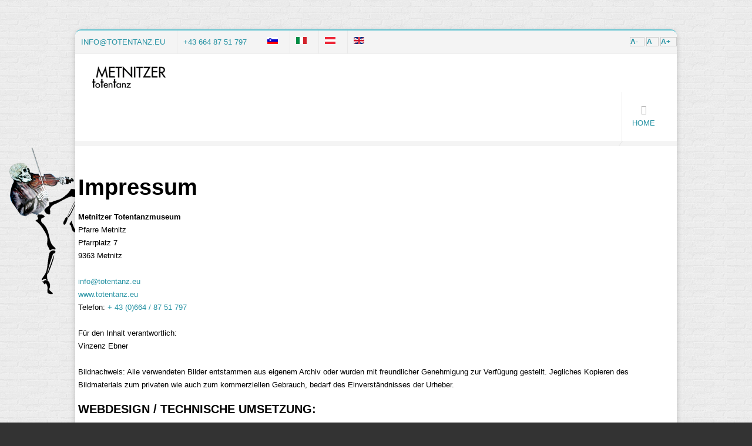

--- FILE ---
content_type: text/html; charset=utf-8
request_url: https://www.totentanz.eu/en/impressum.html
body_size: 10105
content:
    <!DOCTYPE html>
    <html lang="en-gb" dir="ltr"
          class="">
    <head>
        <base href="https://www.totentanz.eu/en/impressum.html" />
	<meta http-equiv="content-type" content="text/html; charset=utf-8" />
	<meta name="description" content="admin" />
	<meta name="generator" content="Joomla! - Open Source Content Management" />
	<title>impressum - Metnitzer Totentanz</title>
	<link href="/templates/tz_exception_joomla/favicon.ico" rel="shortcut icon" type="image/vnd.microsoft.icon" />
	<link href="/components/com_jcomments/tpl/execption/style.css?v=3002" rel="stylesheet" type="text/css" />
	<link href="/plugins/system/plazart/base/bootstrap/css/bootstrap.css" rel="stylesheet" type="text/css" />
	<link href="/plugins/system/plazart/base/css/font-awesome/css/fontawesome-all.min.css" rel="stylesheet" type="text/css" />
	<link href="/templates/tz_exception_joomla/css/themes/default/plz_child_template.css" rel="stylesheet" type="text/css" />
	<link href="/templates/tz_exception_joomla/css/themes/default/plz_child_megamenu.css" rel="stylesheet" type="text/css" />
	<link href="http://fonts.googleapis.com/css?family=Open+Sans:400,300,300italic,400italic,600,600italic,800italic,800,700italic,700" rel="stylesheet" type="text/css" />
	<link href="/plugins/system/plazart/base/css/off-canvas.css" rel="stylesheet" type="text/css" />
	<link href="/templates/tz_exception_joomla/css/themes/default/light.css" rel="stylesheet" type="text/css" />
	<link href="/modules/mod_cookiesaccept/screen.css" rel="stylesheet" type="text/css" />
	<link href="/media/jfontsize/css/jfontsize.css" rel="stylesheet" type="text/css" />
	<link href="/media/mod_languages/css/template.css?10b1e8f8f6db420db70efc9989d90fd9" rel="stylesheet" type="text/css" />
	<style type="text/css">
body{font-family:"Arial";font-weight:400;font-size:16;font-style:normal;line-height:1.6;}body { font-family:  'Open Sans', sans-serif, Arial, sans-serif;  }

            .footer-top .footer-menu a:hover:before,.footer-top .footer-menu a:hover,.footer-top .tweet a:hover,
            .custom ul li a:hover,.custom ul li a:focus
            .team-box:hover:after,.team-box-2:hover:after,
            .responsive-nav,
            .search-box:before,
            .block-head:before,.block-head:after,
            .widget-head:before,.widget-head:after,
            .details-img:after,
            .post-image:after,
            .team-box:after,.team-box-2:after,
            .item-box:after,.team-box .team-socials li a:hover,
            .service-box-1:after,
            .portfolio-item:after,
            .caption.main-color,
            .main-color,a, .top-search a,
            .hr-style4:after,.hr-style4:before,
            .block-head,.widget-head,
            footer a:hover,
            .title-2 .breadcrumbs a,.title-3 .breadcrumbs a,.title-4 .breadcrumbs a,.footer-top a:hover:before,
            .list.prim li:before,
            #filters li a,
            .team-box-2 .t-position,.team-box-2 .team-socials a,
            .author-name,.add-items i.fa,.copyrights b,
            .dark-bg .btn-large:before,.box-top .more-btn,
            .service-box-1:hover a,.box-top i.fa,
            .item-box:hover .item-tools i,.item-cart a:hover,
            .main-border,.btn.main-border,
            .fun-title, .staff-1 .fun-icon,
            .project-name,.slick-dots li.slick-active button:before,
            .title-1 h1,.list.alt li:before,.product-price,.title-2 h1,.main-title,
            .accordion li.active a,.accordion li > h3 i.fa,
            .post-info h2 a:hover,.siteMap-nav ul ul li a:hover,
            .head2-lft-links li i,.item-tools i,
            .product-specs a.btn.selected,
            .widget-content a:hover,
            .copyrights a:hover,
            #tz_append .mess a {
                color: #62c3d0;
            }

            #filter >a.btn:hover,
            #filter >a.btn.selected {
                background-color:#62c3d0!important;
            }
            .block-head-News:hover .icon,
            .table-style2 th,
            .list-footer .pagination ul li:hover,
            .list-footer .pagination ul li.active{
             background-color:#62c3d0;
            }

            .item-box:hover:after,
            .item-box:hover .item-price,
            .team-box:hover:after,
            .team-box-2:hover:after,
            .item-price,
            .item-box:hover .item-price,
            .item-box:hover .item-title{
                background-color:#62c3d0;
            }
            .block-head-News a span,

            .btn.empty.main-border,
            .TzIcon .btn-group.pull-right .dropdown-menu li a,
            .TzIcon .btn-group.pull-right .dropdown-toggle,
            .item-cart-product .add-on a,
            .left .add-cart:hover{
                color:#62c3d0;
            }
            hr:before, hr:after,
            .service-box-5 a, .service-box-4 a,
            .service-box-2:hover .box-2-cont >i ,
            .service-box-2:hover .box-2-cont >a ,
            .service-box-3:hover .box-head > i,
            .service-box-3:hover > a.r-more{
                 background-color:#62c3d0;
            }

            .flex-direction-nav li .flex-prev:hover,.flex-direction-nav li .flex-next:hover,
            .plan-year:after,.tabs > ul li:hover, .tabs > ul li.active,
            .btn.main-bg,.top-search.selected a,.top-search a:hover,
            #filters li.active,#filters li:hover,
            .accordion li.active h3 u,.search-w .btn.main-bg,
            .team-boxes-2 .cell-3:hover .team-box-2,
            .team-box .team-details,.team-box:hover .team-details,
            .portfolio-item:hover:after,.tp-arr-allwrapper:hover,
            .main-bg,.footer .NL .NL-btn:hover,
            #to-top,.social-list li a:hover,
            .footer-top .tags a:hover,.level-in,
            .service-box-1:hover,.service-box-1:hover .box-top,
            .slick-prev:hover,.slick-next:hover,
            .team-box:hover:after,.team-box-2:hover:after,
            .responsive-nav,.search-box:before,
            .block-head:before,.block-head:after,
            .widget-head:before,.widget-head:after,
            .details-img:after,.post-image:after,
            .team-box:after,.team-box-2:after,
            .item-box:after,.service-box-1:after,
            .portfolio-item:after{
                background-color:#62c3d0;
            }
            .view-all-projects a:hover,
            .tz_slideshow .flex-control-paging li a.flex-active,
            .icon-cont{
                background-color:#62c3d0;
            }
            .tri-col, .icon-cont:after{
                border-color:#62c3d0 transparent transparent;
            }
            .view-all-projects a{
            color: #62c3d0;
            }
            .Newsslider,
            .icon-middle, .product-img li a.active img{
                    border-color:#62c3d0;
            }
            blockquote{
                border-left-color:#62c3d0
            }

            .level-in:before{
                border-color:transparent transparent transparent #62c3d0;
            }
            .btn.empty.main-border,
            .item-box:hover .item-title,
            .tabs-pane,
            .accordion li.active h3 u,
            .accordion li.active h3 a,
            .clients > div a:hover,
            .auto-clients > div a
            {
                border-color: #62c3d0 !important;
            }
            .bg-slide-new:before,
            section.our-plan:before,
            .flickr-stream-w .img-overlay{
                background-color:rgba(98,195,208,0.7);
            }

            .post-image a .mask{
                background-color:rgba(98,195,208,0.5);
            }
            .tri-col{
                border-color: #62c3d0 transparent transparent;
            }
            .Newsslider .slick-prev:hover, .Newsslider .slick-next:hover,
            .pagin.pager li:hover,
            .pagin.pager li.active{
                 background-color:#62c3d0;
            }
            .hikashop_product_price_main .item-price .hikashop_product_price{
                 color:#62c3d0;
            }
        
            .share-post ul li a:hover,
            .comment-reply.main-bg:hover,
            .btn.main-bg:hover,
            .search .btn.main-bg:hover,
            .registration .btn.main-bg:hover,
            .oe-pricing-foot .btn.main-bg:hover,
            .pricing-footer .btn.main-bg:hover,
            .team-box .team-socials li a{
                background-color: #ffffff;
            }
            a.read-more:hover,
            .TzIcon .btn-group.pull-right .dropdown-menu li:hover a{
                color: #ffffff;
            }
            #hikashop_add_wishlist.wishlist_product > a:hover{
               color: #ffffff;
            }
        
            .img-over a.link,
            .block-bg-1:before,
            .block-bg-2:before,
            .block-bg-3:before,
            .block-bg-4:before,
            .block-bg-5:before{
                background-color: rgba(98,195,208,0.7);
            }
        
            .cart_items .hikashop_cart,.top-bar a, .top-bar span{
                color: #62c3d0 !important;
            }
        
            .head-style2 #plazart-mainnav .top-nav .nav.level0 > li.open,
            .head-style2 #plazart-mainnav .top-nav .nav.level0 > li:hover,
            #plazart-mainnav .nav > li:hover > a,
            #plazart-mainnav .mega-menu .nav li.dropdown.open > .dropdown-toggle,
            #plazart-mainnav .nav > li > a:hover{
                background-color: #62c3d0;
            }

            .head-style3 #plazart-mainnav .nav > li > a:hover,
            .head-style3 #plazart-mainnav .nav > li.open > a{
                background-color: #62c3d0 !important;
            }
            #off-canvas-nav .plazart-mainnav .top-nav ul.level0 > li.open:hover > a,
            #off-canvas-nav .plazart-mainnav .top-nav ul.level0 > li > a:hover {
                background-color: #62c3d0 !important;
            }
        
            .head-style2 #plazart-mainnav .top-nav .nav.level0 > li.active,
            #plazart-mainnav .mega-menu .nav li.dropdown.active > .dropdown-toggle,
            #plazart-mainnav .mega-menu .nav li.dropdown.open.active > .dropdown-toggle,
            #plazart-mainnav .mega-menu .nav > li.dropdown.open.active > a:hover,
            #plazart-mainnav .nav-2 .nav li.dropdown.open > .dropdown-toggle,
            #plazart-mainnav .nav-2 .nav li.dropdown.active > .dropdown-toggle,
            #plazart-mainnav .nav-2 .nav li.dropdown.open.active > .dropdown-toggle,
            #plazart-mainnav .nav-2 .nav > li.dropdown.open.active > a:hover{
                background-color: #62c3d0;
            }
            #plazart-mainnav .plazart-megamenu ul.level0.navbar-nav > li.dropdown.active > a,
            #plazart-mainnav .plazart-megamenu ul.level0.navbar-nav > li.open.dropdown.active > a,
            #plazart-mainnav .plazart-megamenu ul.level0.navbar-nav > li.dropdown.active > a > i{
                background-color: #62c3d0 !important;
            }

            #off-canvas-nav .plazart-mainnav .top-nav ul.level0 > li.active{
                background-color: #62c3d0 !important;
            }
        
            #plazart-mainnav .mega-menu.top-nav ul.level0 > li.active:after,
            #plazart-mainnav .mega-menu.top-nav ul.level0 > li:hover:after,
            #plazart-mainnav .nav-2.top-nav ul.level0 > li.active:after,
            #plazart-mainnav .nav-2.top-nav ul.level0 > li:hover:after{
                background-color: #2692a3;
            }
        body > *{ max-width:80%!important; margin: auto;}
                     body { background:url("https://www.totentanz.eu/images/demo/HintergrundBesserjpg.jpg") repeat scroll 0 0 #333;}
                     .head-style3 #tz-top-bar-1.top-bar {  border-radius: 10px 0 0 0; }
                     .head-style3 #tz-top-bar-2.top-bar {  border-radius: 0 10px 0 0; }
                     .top-head.sticky{max-width: 100% !important;  transition: none;}
                     .login-box .container, #home_content_portfolio .container{width:100%;}
                     .close-login{right : 0;}
                    #tz-login-top-wrapper:before{

} #tz-login-top-wrapper{
background-color: rgb(51, 51, 51) !important;
} #tz-login-top-wrapper a{

} #tz-login-top-wrapper a:hover{

} #tz-top-bar-wrapper:before{

} #tz-top-bar-wrapper{

} #tz-top-bar-wrapper a{
color: rgb(38, 146, 163) !important;
} #tz-top-bar-wrapper a:hover{

} #tz-header-wrapper:before{

} #tz-header-wrapper{

} #tz-header-wrapper a{

} #tz-header-wrapper a:hover{

} #tz-main-body-wrapper:before{

} #tz-main-body-wrapper{
padding: 50px 20px 0px 20px !important;
} #tz-main-body-wrapper a{

} #tz-main-body-wrapper a:hover{

} #tz-main-wrapper:before{

} #tz-main-wrapper{

} #tz-main-wrapper a{
color: rgb(38, 146, 163) !important;
} #tz-main-wrapper a:hover{
color: rgb(98, 195, 208) !important;
} #tz-footer-bottom-wrapper:before{

} #tz-footer-bottom-wrapper{
background-color: rgb(29, 29, 29) !important;color: rgb(98, 195, 208) !important;padding: 30px 0px 15px !important;
} #tz-footer-bottom-wrapper a{

} #tz-footer-bottom-wrapper a:hover{
color: rgb(255, 255, 255) !important;
}
	</style>
	<script type="application/json" class="joomla-script-options new">{"csrf.token":"0cacc39e33d8ef4b01365ec0dc044ff7","system.paths":{"root":"","base":""},"system.keepalive":{"interval":3600000,"uri":"\/en\/component\/ajax\/?format=json"}}</script>
	<script src="/media/jui/js/jquery.min.js?10b1e8f8f6db420db70efc9989d90fd9" type="text/javascript"></script>
	<script src="/media/jui/js/jquery-noconflict.js?10b1e8f8f6db420db70efc9989d90fd9" type="text/javascript"></script>
	<script src="/media/jui/js/jquery-migrate.min.js?10b1e8f8f6db420db70efc9989d90fd9" type="text/javascript"></script>
	<script src="/media/system/js/caption.js?10b1e8f8f6db420db70efc9989d90fd9" type="text/javascript"></script>
	<script src="/plugins/system/plazart/base/bootstrap/js/bootstrap.min.js" type="text/javascript"></script>
	<script src="/plugins/system/plazart/base/js/off-canvas.js" type="text/javascript"></script>
	<script src="/plugins/system/plazart/base/js/script.min.js" type="text/javascript"></script>
	<script src="/plugins/system/plazart/base/js/menu.min.js" type="text/javascript"></script>
	<script src="/plugins/system/plazart/base/js/animate.min.js" type="text/javascript"></script>
	<script src="/templates/tz_exception_joomla/js/jquery.nicescroll.min.js" type="text/javascript"></script>
	<script src="/templates/tz_exception_joomla/js/jquery.prettyPhoto.js" type="text/javascript"></script>
	<script src="/templates/tz_exception_joomla/js/jquery.nav.js" type="text/javascript"></script>
	<script src="/templates/tz_exception_joomla/js/jquery.totemticker.min.js" type="text/javascript"></script>
	<script src="/templates/tz_exception_joomla/js/waypoints.min.js" type="text/javascript"></script>
	<script src="/templates/tz_exception_joomla/js/jquery.animateNumber.min.js" type="text/javascript"></script>
	<script src="/templates/tz_exception_joomla/js/jquery.easypiechart.min.js" type="text/javascript"></script>
	<script src="/templates/tz_exception_joomla/js/jquery.sharrre.min.js" type="text/javascript"></script>
	<script src="/templates/tz_exception_joomla/js/page.js" type="text/javascript"></script>
	<script src="/templates/tz_exception_joomla/js/main.js" type="text/javascript"></script>
	<script src="/media/jfontsize/js/jquery.jfontsize-1.0.min.js" type="text/javascript"></script>
	<script src="/media/system/js/core.js?10b1e8f8f6db420db70efc9989d90fd9" type="text/javascript"></script>
	<!--[if lt IE 9]><script src="/media/system/js/polyfill.event.js?10b1e8f8f6db420db70efc9989d90fd9" type="text/javascript"></script><![endif]-->
	<script src="/media/system/js/keepalive.js?10b1e8f8f6db420db70efc9989d90fd9" type="text/javascript"></script>
	<script type="text/javascript">
jQuery(window).on('load',  function() {
				new JCaption('img.caption');
			});jQuery(function($){ initTooltips(); $("body").on("subform-row-add", initTooltips); function initTooltips (event, container) { container = container || document;$(container).find(".hasTooltip").tooltip({"html": true,"container": "body"});} });
	</script>
	<script type="text/javascript">
	(function ($) {
		$().ready(function () {
			 $('p').jfontsize({
			     btnMinusClasseId: '#jfontsize-minus',
			     btnDefaultClasseId: '#jfontsize-default',
			     btnPlusClasseId: '#jfontsize-plus',
			     btnMinusMaxHits: 10,
			     btnPlusMaxHits: 10,
			     sizeChange: 1
			 });
		});
	})(jQuery)
</script>

        <meta name="viewport" content="width=device-width, initial-scale=1">
<meta name="HandheldFriendly" content="true"/>
<meta name="apple-mobile-web-app-capable" content="YES"/>

<!--[if IE 9]>
<link rel="stylesheet" href="/templates/tz_exception_joomla/css/default/ie9.css" type="text/css"/>
<![endif]-->

<!--[if IE 8]>
<link rel="stylesheet" href="/templates/tz_exception_joomla/css/default/ie8.css" type="text/css"/>
<![endif]-->

<!--[if lte IE 7]>
<link rel="stylesheet" href="/templates/tz_exception_joomla/css/default/css/ie7.css" type="text/css"/>
<script src="/templates/tz_exception_joomla/js/icon-font-ie7.js"></script>
<![endif]-->

<!-- Le HTML5 shim, for IE6-8 support of HTML5 elements -->
<!--[if lt IE 9]>
<script src="//html5shim.googlecode.com/svn/trunk/html5.js"></script>
<![endif]-->

<!-- For IE6-8 support of media query -->
<!--[if lt IE 9]>
<script type="text/javascript" src="/plugins/system/plazart/base/js/respond.min.js"></script>
<![endif]-->
    <style type="text/css">
.pswp {
  z-index: 100000;
  max-width: 100% !important;
}
.pswp__bg {
  opacity: 0.9 !important;
}
.container {
  max-width: 100%;
}
div.fc_line label[for=agreement_check],
#jform_contact_email_copy-lbl {
  display: contents !important;
}
#jform_contact_email_copy-lbl {
  display: inline-flex;
  width: auto;
}
h1 {
  margin-bottom: 20px !important;
}
.item-page p:last-of-type {
  margin-bottom: 50px !important;
}
.pageWrapper {
  margin-top: 50px !important;
  margin-bottom: 80px !important;
}
#tz-joomgallery-wrapper {
  margin-bottom: 80px !important;
}
.control-group {
 border: none;
  margin: 0px;
  padding: 0px;
}
fieldset#jform_com_fields_verwendung_meiner_daten_de,
fieldset#jform_com_fields_verwendung_meiner_daten_en,
fieldset#jform_com_fields_verwendung_meiner_daten_it,
fieldset#jform_com_fields_verwendung_meiner_daten_sl {
  border: none;
  padding: 0px;
  margin: 0px;
}
fieldset#jform_com_fields_verwendung_meiner_daten_de label,
fieldset#jform_com_fields_verwendung_meiner_daten_en label,
fieldset#jform_com_fields_verwendung_meiner_daten_it label,
fieldset#jform_com_fields_verwendung_meiner_daten_sl label {
  font-weight: normal;
}
.btn.main-bg:hover {
  background-color: #c13715;
}
#system-message-container {
  position: fixed;
  bottom: 0px;
  width: 50%;
  z-index: 1;
}
.alert.alert-error{
    background: none repeat scroll 0 0 #fff6bf;
    border-color: #e0d594;
    border-style: solid;
    border-width: 1px;
    margin: 0 auto 15px;
    padding: 15px;
    position: relative;
}

@media (max-width: 768px) {
  #ca_banner {
    flex-direction: column;
  }
  #ca_banner p {
    width: 100%;
  }
}

@media (min-width: 768px) and (max-width: 840px) {
  body > * {
    max-width: 90% !important;
  }
}

@media (max-width: 768px) {
  body > * {
    max-width: 100% !important;
  }
}
@media (max-width: 480px) {
  .top-bar {
    display: block !important;
  }
  #tz-header-1 {
    display: none !important;
  }
  #tz-top-bar-2 {
    width: 100%;
  }
  .pageWrapper {
    margin-top: 0px !important;
  }
}
.cell-5 .thumbnail {
  width: 100%
}

.joomimg_row {
  display: flex;
  flex-wrap: wrap;
}

.joomimg_row > div {
  flex: 1 1 auto;
  width: auto !important;
}
</style>


<!-- Matomo -->
<script type="text/javascript">
  var _paq = _paq || [];
  /* tracker methods like "setCustomDimension" should be called before "trackPageView" */
  _paq.push(['trackPageView']);
  _paq.push(['enableLinkTracking']);
  (function() {
    var u="//statistik.net4you.net/";
    _paq.push(['setTrackerUrl', u+'piwik.php']);
    _paq.push(['setSiteId', '70']);
    var d=document, g=d.createElement('script'), s=d.getElementsByTagName('script')[0];
    g.type='text/javascript'; g.async=true; g.defer=true; g.src=u+'piwik.js'; s.parentNode.insertBefore(g,s);
  })();
</script>
<!-- End Matomo Code -->
</head>

    <body        class="com_content view-article itemid-464">
    

<div class="custom"  >
	<div class="page-loader">
	    	<div class="loader-in">

</div>
	    </div></div>
        <div class="pageWrapper fixedPage">
        
        <section id="tz-login-top-wrapper"
                class=" login-box "><div class="container"><div class="row" id="login-top">
<div id="tz-login-top" class="col-lg-12 col-md-12 col-sm-12 col-xs-12 "><a class="close-login" href="#"><i class="fa fa-times"></i></a>
<form action="/en/impressum.html" method="post" id="login-form"
      class="form-inline">
            <div class="pretext">
            <p>Hello our valued visitor, We present you the best web solutions and high quality graphic designs with a lot of features. just login to your account and enjoy ...</p>
        </div>
        <div class="userdata login-controls">
        <div id="form-login-username" class="skew-25 input-box left">

            
                <input id="modlgn-username"
                       type="text"
                       name="username"
                       class="txt-box skew25"
                       tabindex="0"
                       placeholder="Username"/>

            
        </div>
        <div id="form-login-password" class="skew-25 input-box left">

            
                <input id="modlgn-passwd"
                       type="password"
                       name="password"
                       class="txt-box skew25"
                       tabindex="0"
                       placeholder="Password"/>

            
        </div>
                <div id="form-login-submit" class="left skew-25 main-bg">

            <button type="submit" tabindex="0" name="Submit"
                    class="btn skew25 ">Login</button>
        </div>
                    <div id="form-login-remember" class="check-box-box">
                <input id="modlgn-remember" type="checkbox" name="remember" class="check-box" value="yes"/>
                <label for="modlgn-remember">
                    Remember Me                </label>

                                <a href="/en/component/users/?view=reset">
                    Forgot your password?</a>
            </div>
        

        <input type="hidden" name="option" value="com_users"/>
        <input type="hidden" name="task" value="user.login"/>
        <input type="hidden" name="return" value="aHR0cHM6Ly93d3cudG90ZW50YW56LmV1L2VuL2ltcHJlc3N1bS5odG1s"/>
        <input type="hidden" name="0cacc39e33d8ef4b01365ec0dc044ff7" value="1" />    </div>
    </form>
</div>
</div></div></section><section id="tz-top-bar-wrapper"
                class="top-bar  "><div class="container"><div class="row" id="top-bar">
<div id="tz-top-bar-1" class="col-lg-7 col-md-6 col-sm-12 col-xs-12 "><div class="tz-module module " id="Mod137"><div class="module-inner"><div class="module-ct">

<div class="custom"  >
	<ul class="right-bar">
<li><span style="font-size: 10pt;"><a href="mailto:info@totentanz.eu">info@totentanz.eu</a></span></li>
<li><span style="font-size: 10pt;"><a href="tel:+436648751797">+43 664 87 51 797</a></span></li>
</ul></div>
</div></div></div></div>

<div id="tz-top-bar-2" class="col-lg-3 col-md-4 col-sm-6 col-xs-7 "><div class="tz-module module " id="Mod343"><div class="module-inner"><div class="module-ct"><div class="mod-languages">

	<ul class="lang-inline" dir="ltr">
						<li>
			<a href="/sl/impressum.html">
												<img src="/media/mod_languages/images/sl_si.gif" alt="Slovenščina (Slovenia)" title="Slovenščina (Slovenia)" />										</a>
			</li>
								<li>
			<a href="/it/impressum.html">
												<img src="/media/mod_languages/images/it_it.gif" alt="Italiano (Italia)" title="Italiano (Italia)" />										</a>
			</li>
								<li>
			<a href="/de/impressum.html">
												<img src="/media/mod_languages/images/de_at.gif" alt="Deutsch (Deutschland)" title="Deutsch (Deutschland)" />										</a>
			</li>
											<li class="lang-active">
			<a href="https://www.totentanz.eu/en/impressum.html">
												<img src="/media/mod_languages/images/en.gif" alt="English (UK)" title="English (UK)" />										</a>
			</li>
				</ul>

</div>
</div></div></div></div>

<div id="tz-header-1" class="col-lg-2 col-md-2 col-sm-6 col-xs-5 "><div class="tz-module module " id="Mod350"><div class="module-inner"><div class="module-ct">

<div class="custom"  >
	<div style="float: right;">		<div class="moduletable">
						<div class="jfontsize">
	<a class="jfontsize-button" id="jfontsize-minus">A-</a>
	<a class="jfontsize-button" id="jfontsize-default">A</a>
	<a class="jfontsize-button" id="jfontsize-plus">A+</a>
</div>		</div>
	</div></div>
</div></div></div></div>
</div></div></section><header id="tz-header-wrapper"
                class="top-head "><div class="container"><div class="row" id="header">
<div id="tz-logo" class="col-lg-3 col-md-3 col-sm-3 col-xs-12  marg-top-20">
            <a href="/./" id="tzlogo"><img src="https://www.totentanz.eu//images/logo/LogoSchriftWebsite_mini.jpg" alt="Metnitzer Totentanz - "/></a>
    </div>

<div id="tz-menu" class="col-lg-9 col-md-9 col-sm-9 col-xs-12  pull-right"><!-- MAIN NAVIGATION -->
<nav id="plazart-mainnav" class="wrap plazart-mainnav  navbar navbar-default">
    <div class="navbar-inner">
        <div class="navbar-header">
            <button type="button" class=" btn-navbar menuBtn navbar-toggle" data-toggle="collapse"
                    data-target=".nav-collapse">
                <i class="fa fa-bars"></i>
            </button>
        </div>

        <div class="    top-nav nav-collapse navbar-collapse no-padding
                        collapse                         mega-menu " data-sticky="true" >
            <h3 class="title_menu">Menu Navigation</h3>
                                            <div class="plazart-megamenu animate zoom" data-duration="400">
<ul class="nav navbar-nav level0">
<li  data-id="101" data-level="1" data-xicon="fa fa-home">
<a class="" href="/en/"  ><i class="fa fa-home"></i>Home </a>
</li>
</ul>
</div>
                            
        </div>
        <div class="top-search">
            
        </div>
    </div>

</nav>

    <script type="text/javascript">
        jQuery(document).ready(function () {

            if (jQuery('.top-nav').attr('data-sticky') == "true") {
                jQuery(window).on("scroll", function () {
                    var Scrl = jQuery(window).scrollTop();
                    if (Scrl > 1) {
                        jQuery('.top-head').addClass('sticky');
                    } else {
                        jQuery('.top-head').removeClass('sticky');
                    }
                });
                jQuery('document').ready(function () {
                    var Scrl = jQuery(window).scrollTop();
                    if (Scrl > 1) {
                        jQuery('.top-head').addClass('sticky');
                    } else {
                        jQuery('.top-head').removeClass('sticky');
                    }
                });
            }
        });

    </script>


<script type="text/javascript">
        jQuery(document).ready(function () {

    });
    </script>

<!-- //MAIN NAVIGATION --></div>

<div id="tz-search-top" class="col-lg-12  search-box"></div>
</div></div></header><section id="tz-main-body-wrapper"
                class=" "><div class="container"><div class="row" id="main-body">
<div id="tz-message-area" class="col-lg-12 col-md-12 col-sm-12 col-xs-12 "><div id="system-message-container">
	</div>
<section id="tz-main-wrapper"
                class=" "><div class="row" id="main">
<div id="tz-component-area" class="col-lg-12 col-md-12 col-sm-12 col-xs-12 "><section id="tz-component-wrapper"><div id="tz-component"><div class="item-page" itemscope itemtype="https://schema.org/Article">
	<meta itemprop="inLanguage" content="en-GB" />
	
		
						
		
	
	
		
								<div itemprop="articleBody">
		<h1>Impressum</h1>
<p><strong>Metnitzer Totentanzmuseum</strong><br />Pfarre Metnitz<br />Pfarrplatz 7<br />9363 Metnitz<br /><br /><span id="cloake8966f30e1948d460763739e174df6b0">This email address is being protected from spambots. You need JavaScript enabled to view it.</span><script type='text/javascript'>
				document.getElementById('cloake8966f30e1948d460763739e174df6b0').innerHTML = '';
				var prefix = '&#109;a' + 'i&#108;' + '&#116;o';
				var path = 'hr' + 'ef' + '=';
				var addye8966f30e1948d460763739e174df6b0 = '&#105;nf&#111;' + '&#64;';
				addye8966f30e1948d460763739e174df6b0 = addye8966f30e1948d460763739e174df6b0 + 't&#111;t&#101;nt&#97;nz' + '&#46;' + '&#101;&#117;';
				var addy_texte8966f30e1948d460763739e174df6b0 = '&#105;nf&#111;' + '&#64;' + 't&#111;t&#101;nt&#97;nz' + '&#46;' + '&#101;&#117;';document.getElementById('cloake8966f30e1948d460763739e174df6b0').innerHTML += '<a ' + path + '\'' + prefix + ':' + addye8966f30e1948d460763739e174df6b0 + '\'>'+addy_texte8966f30e1948d460763739e174df6b0+'<\/a>';
		</script><br /><a href="http://www.totentanz.eu/">www.totentanz.eu</a><br />Telefon: <a href="tel:+436648751797">+ 43 (0)664 / 87 51 797</a><br /><br />Für den Inhalt verantwortlich:<br />Vinzenz Ebner<br /><br />Bildnachweis: Alle verwendeten Bilder entstammen aus eigenem Archiv oder wurden mit freundlicher Genehmigung zur Verfügung gestellt. Jegliches Kopieren des Bildmaterials zum privaten wie auch zum kommerziellen Gebrauch, bedarf des Einverständnisses der Urheber.</p>
<h2>Webdesign / technische Umsetzung:</h2>
<p>Net4You Internet GmbH<br />Tiroler Strasse 80<br />A-9500 Villach<br />Tel.: <a href="tel:+43424250050">+43 (0)4242-5005-0</a><br />Fax: +43 (0)4242-5005-5<br />e-mail: <span id="cloak2e58220784bd22a1a54086a7e0701e42">This email address is being protected from spambots. You need JavaScript enabled to view it.</span><script type='text/javascript'>
				document.getElementById('cloak2e58220784bd22a1a54086a7e0701e42').innerHTML = '';
				var prefix = '&#109;a' + 'i&#108;' + '&#116;o';
				var path = 'hr' + 'ef' + '=';
				var addy2e58220784bd22a1a54086a7e0701e42 = '&#111;ff&#105;c&#101;' + '&#64;';
				addy2e58220784bd22a1a54086a7e0701e42 = addy2e58220784bd22a1a54086a7e0701e42 + 'n&#101;t4y&#111;&#117;' + '&#46;' + 'n&#101;t';
				var addy_text2e58220784bd22a1a54086a7e0701e42 = '&#111;ff&#105;c&#101;' + '&#64;' + 'n&#101;t4y&#111;&#117;' + '&#46;' + 'n&#101;t';document.getElementById('cloak2e58220784bd22a1a54086a7e0701e42').innerHTML += '<a ' + path + '\'' + prefix + ':' + addy2e58220784bd22a1a54086a7e0701e42 + '\'>'+addy_text2e58220784bd22a1a54086a7e0701e42+'<\/a>';
		</script><br />www: <a href="http://www.net4you.net">http://www.net4you.net</a></p>
<h2>Cookies</h2>
<p>Unsere Website verwendet so genannte Cookies. Dabei handelt es sich um kleine Textdateien, die mit Hilfe des Browsers auf Ihrem Endgerät abgelegt werden. Sie richten keinen Schaden an.<br />Wir nutzen Cookies dazu, unser Angebot nutzerfreundlich zu gestalten. Einige Cookies bleiben auf Ihrem Endgerät gespeichert, bis Sie diese löschen. Sie ermöglichen es uns, Ihren Browser beim nächsten Besuch wiederzuerkennen.<br />Wenn Sie dies nicht wünschen, so können Sie Ihren Browser so einrichten, dass er Sie über das Setzen von Cookies informiert und Sie dies nur im Einzelfall erlauben.<br />Bei der Deaktivierung von Cookies kann die Funktionalität unserer Website eingeschränkt sein.</p>
<h2>Matomo (ehemals PIWIK)</h2>
<p>Unsere Website verwendet Funktionen des Webanalysetools Matomo. Dazu werden Cookies verwendet, die eine Analyse der Benutzung der Website durch Ihre Benutzer ermöglicht. Die dadurch erzeugten Informationen werden auf Servern in Österreich gespeichert und nicht an Dritte weitergegeben.<br />Sie können ein Tracking verhindern, indem Sie auf Ihrer Website die sogenannte Opt-Out Option verwenden. Dabei wird verhindert, dass ein eindeutiges Web Analytics Cookie erstellt wird welches Ihrem Computer eine eindeutige ID zuweisen würde. Um diese Opt-Out Option verwenden zu können müssen Sie jedoch Cookies erlauben, da bei dieser Option das Opt-Out Cookie abgelegt werden muss, damit auch bei einem Folgebesuch weiterhin keine Daten von Ihnen gesammelt werden. Ihre IP-Adresse wird erfasst. Dadurch ist eine Lokalisierung möglich. Unser Anliegen im Sinne der DSGVO (berechtigtes Interesse) ist die Verbesserung unseres Angebotes und unseres Webauftritts.</p> 	</div>

	
							</div>
</div></section></div>
</div></section></div>
</div></div></section><section id="tz-footer-bottom-wrapper"
                class="footer-bottom; "><div class="container"><div class="row" id="footer-bottom">
<div id="tz-footer-9" class="col-lg-4 col-md-12 col-sm-12 col-xs-12 "><div class="tz-module module " id="Mod356"><div class="module-inner"><div class="module-ct"><!--googleoff: all-->
<div id="ca_banner" 
    style="bottom:0px;
        display: flex;
padding: 10px 20px;
align-items: baseline;
height: auto;    ">
    <h2 style="
		font-size: 14px;
font-weight: normal;
text-transform: none;

">We use cookies to make our website as user-friendly as possible for you. If you continue, we assume that you agree to the use of cookies on the totentanz.eu website.</h2> 
    <p style="
				font-size: 14px;
padding: 0px 5px;
">        							<span class="infoplus" style="text-decoration: none;
font-weight: normal;
"><a href="/datenschutz.html">Privacy Policy/Cookie Policy</a></span>
					        </p>
    <div class="accept" style="font-size: 14px;
padding: 5px;
text-shadow: none;
background-image: none;
background-color: #62c3d0;
width: auto;">OK, I agree.</div>
</div>


<script type="text/javascript">
    jQuery(document).ready(function () { 
	
	function setCookie(c_name,value,exdays)
	{
		var exdate=new Date();
		exdate.setDate(exdate.getDate() + exdays);
		var c_value=escape(value) + ((exdays==null) ? "" : "; expires="+exdate.toUTCString()) + "; path=/";
		document.cookie=c_name + "=" + c_value;
	}
	
	function readCookie(name) {
		var nameEQ = name + "=";
		var ca = document.cookie.split(';');
		for(var i=0;i < ca.length;i++) {
			var c = ca[i];
			while (c.charAt(0)==' ') c = c.substring(1,c.length);
			if (c.indexOf(nameEQ) == 0) return c.substring(nameEQ.length,c.length);
			}
		return null;
	}
    
	var $ca_banner = jQuery('#ca_banner');
    var $ca_infoplus = jQuery('.infoplus.info_modal');
    var $ca_info = jQuery('#ca_info');
    var $ca_info_close = jQuery('.ca_info_close');
    var $ca_infoaccept = jQuery('.accept');
    
	var cookieaccept = readCookie('cookieaccept');
	if(!(cookieaccept == "yes")){
	
		$ca_banner.delay(1000).slideDown('fast'); 
        $ca_infoplus.click(function(){
            $ca_info.fadeIn("fast");
        });
        $ca_info_close.click(function(){
            $ca_info.fadeOut("slow");
        });
        $ca_infoaccept.click(function(){
			setCookie("cookieaccept","yes",365);
            jQuery.post('https://www.totentanz.eu/en/impressum.html', 'set_cookie=1', function(){});
            $ca_banner.slideUp('slow');
            $ca_info.fadeOut("slow");
        });
       } 
    });
</script>
<!--googleon: all-->
</div></div></div><div class="tz-module module " id="Mod166"><div class="module-inner"><div class="module-ct">

<div class="custom"  >
	<p style="text-align: center;"><span style="color: #777777;">© Copyrights</span> <strong>METNITZER TOTENTANZ</strong> <span style="color: #777777;">2018.</span></p></div>
</div></div></div></div>

<div id="tz-footer-10" class="col-lg-3 col-md-4 col-sm-12 col-xs-12 "><div class="tz-module module " id="Mod339"><div class="module-inner"><div class="module-ct">

<div class="custom"  >
	<p style="text-align: center;"><a href="http://www.totentanz-austria.at/index2.htm" target="_blank" rel="noopener noreferrer">Österreichische Totentanzvereinigung</a></p></div>
</div></div></div></div>

<div id="tz-footer-7" class="col-lg-3 col-md-4 col-sm-12 col-xs-12 "><div class="tz-module module " id="Mod341"><div class="module-inner"><div class="module-ct">

<div class="custom"  >
	<p style="text-align: center;"><a href="http://www.metnitz.at/de/sehenswertes/view/708" target="_blank" rel="noopener noreferrer">Marktgemeinde Metnitz</a></p></div>
</div></div></div></div>

<div id="tz-footer-8" class="col-lg-2 col-md-4 col-sm-12 col-xs-12 "><div class="tz-module module " id="Mod340"><div class="module-inner"><div class="module-ct">

<div class="custom"  >
	<p style="text-align: center;"><a href="/en/datenschutz.html">Datenschutz</a> | <a href="/en/impressum.html">Impressum</a></p></div>
</div></div></div></div>
</div></div></section>        <div id="to-top">
            <span class="fa fa-chevron-up"></span>
        </div>
            </div>
        </body>
    </html>


--- FILE ---
content_type: text/css
request_url: https://www.totentanz.eu/templates/tz_exception_joomla/css/themes/default/plz_child_template.css
body_size: 68106
content:
@charset "UTF-8";
/**
 *------------------------------------------------------------------------------
 * @package       Plazart Framework for Joomla!
 *------------------------------------------------------------------------------
 * @copyright     Copyright (C) 2012-2013 TemPlaza.com. All Rights Reserved.
 * @license       GNU General Public License version 2 or later; see LICENSE.txt
 * @authors       TemPlaza
 * @Link:         http://templaza.com
 *------------------------------------------------------------------------------
 */
.inline-block {
  display: inline-block;
  zoom: 1;
  *display: inline;
}
.clearfix {
  *zoom: 1;
}
.clearfix:before,
.clearfix:after {
  display: table;
  content: "";
}
.clearfix:after {
  clear: both;
}
.drop-ie-gradient {
  filter: unquote("progid:DXImageTransform.Microsoft.gradient(enabled = false)");
}
.dropdown-arrow-inverse {
  border-bottom-color: #666666 !important;
  border-top-color: #666666 !important;
}
/*!
 *  Font Awesome 4.3.0 by @davegandy - http://fontawesome.io - @fontawesome
 *  License - http://fontawesome.io/license (Font: SIL OFL 1.1, CSS: MIT License)
 */
/* FONT PATH
 * -------------------------- */
@font-face {
  font-family: 'FontAwesome';
  src: url('../../../../../plugins/system/plazart/admin/fonts/font-awesome/fonts/fontawesome-webfont.eot?v=4.3.0');
  src: url('../../../../../plugins/system/plazart/admin/fonts/font-awesome/fonts/fontawesome-webfont.eot?#iefix&v=4.3.0') format('embedded-opentype'), url('../../../../../plugins/system/plazart/admin/fonts/font-awesome/fonts/fontawesome-webfont.woff2?v=4.3.0') format('woff2'), url('../../../../../plugins/system/plazart/admin/fonts/font-awesome/fonts/fontawesome-webfont.woff?v=4.3.0') format('woff'), url('../../../../../plugins/system/plazart/admin/fonts/font-awesome/fonts/fontawesome-webfont.ttf?v=4.3.0') format('truetype'), url('../../../../../plugins/system/plazart/admin/fonts/font-awesome/fonts/fontawesome-webfont.svg?v=4.3.0#fontawesomeregular') format('svg');
  font-weight: normal;
  font-style: normal;
}
.fa {
  display: inline-block;
  font: normal normal normal 14px/1 FontAwesome;
  font-size: inherit;
  text-rendering: auto;
  -webkit-font-smoothing: antialiased;
  -moz-osx-font-smoothing: grayscale;
  transform: translate(0, 0);
}
/* makes the font 33% larger relative to the icon container */
.fa-lg {
  font-size: 1.33333333em;
  line-height: 0.75em;
  vertical-align: -15%;
}
.fa-2x {
  font-size: 2em;
}
.fa-3x {
  font-size: 3em;
}
.fa-4x {
  font-size: 4em;
}
.fa-5x {
  font-size: 5em;
}
.fa-fw {
  width: 1.28571429em;
  text-align: center;
}
.fa-ul {
  padding-left: 0;
  margin-left: 2.14285714em;
  list-style-type: none;
}
.fa-ul > li {
  position: relative;
}
.fa-li {
  position: absolute;
  left: -2.14285714em;
  width: 2.14285714em;
  top: 0.14285714em;
  text-align: center;
}
.fa-li.fa-lg {
  left: -1.85714286em;
}
.fa-border {
  padding: .2em .25em .15em;
  border: solid 0.08em #eeeeee;
  border-radius: .1em;
}
.pull-right {
  float: right;
}
.pull-left {
  float: left;
}
.fa.pull-left {
  margin-right: .3em;
}
.fa.pull-right {
  margin-left: .3em;
}
.fa-spin {
  -webkit-animation: fa-spin 2s infinite linear;
  animation: fa-spin 2s infinite linear;
}
.fa-pulse {
  -webkit-animation: fa-spin 1s infinite steps(8);
  animation: fa-spin 1s infinite steps(8);
}
@-webkit-keyframes fa-spin {
  0% {
    -webkit-transform: rotate(0deg);
    transform: rotate(0deg);
  }
  100% {
    -webkit-transform: rotate(359deg);
    transform: rotate(359deg);
  }
}
@keyframes fa-spin {
  0% {
    -webkit-transform: rotate(0deg);
    transform: rotate(0deg);
  }
  100% {
    -webkit-transform: rotate(359deg);
    transform: rotate(359deg);
  }
}
.fa-rotate-90 {
  filter: progid:DXImageTransform.Microsoft.BasicImage(rotation=1);
  -webkit-transform: rotate(90deg);
  -ms-transform: rotate(90deg);
  transform: rotate(90deg);
}
.fa-rotate-180 {
  filter: progid:DXImageTransform.Microsoft.BasicImage(rotation=2);
  -webkit-transform: rotate(180deg);
  -ms-transform: rotate(180deg);
  transform: rotate(180deg);
}
.fa-rotate-270 {
  filter: progid:DXImageTransform.Microsoft.BasicImage(rotation=3);
  -webkit-transform: rotate(270deg);
  -ms-transform: rotate(270deg);
  transform: rotate(270deg);
}
.fa-flip-horizontal {
  filter: progid:DXImageTransform.Microsoft.BasicImage(rotation=0, mirror=1);
  -webkit-transform: scale(-1, 1);
  -ms-transform: scale(-1, 1);
  transform: scale(-1, 1);
}
.fa-flip-vertical {
  filter: progid:DXImageTransform.Microsoft.BasicImage(rotation=2, mirror=1);
  -webkit-transform: scale(1, -1);
  -ms-transform: scale(1, -1);
  transform: scale(1, -1);
}
:root .fa-rotate-90,
:root .fa-rotate-180,
:root .fa-rotate-270,
:root .fa-flip-horizontal,
:root .fa-flip-vertical {
  filter: none;
}
.fa-stack {
  position: relative;
  display: inline-block;
  width: 2em;
  height: 2em;
  line-height: 2em;
  vertical-align: middle;
}
.fa-stack-1x,
.fa-stack-2x {
  position: absolute;
  left: 0;
  width: 100%;
  text-align: center;
}
.fa-stack-1x {
  line-height: inherit;
}
.fa-stack-2x {
  font-size: 2em;
}
.fa-inverse {
  color: #ffffff;
}
/* Font Awesome uses the Unicode Private Use Area (PUA) to ensure screen
   readers do not read off random characters that represent icons */
.fa-glass:before {
  content: "\f000";
}
.fa-music:before {
  content: "\f001";
}
.fa-search:before {
  content: "\f002";
}
.fa-envelope-o:before {
  content: "\f003";
}
.fa-heart:before {
  content: "\f004";
}
.fa-star:before {
  content: "\f005";
}
.fa-star-o:before {
  content: "\f006";
}
.fa-user:before {
  content: "\f007";
}
.fa-film:before {
  content: "\f008";
}
.fa-th-large:before {
  content: "\f009";
}
.fa-th:before {
  content: "\f00a";
}
.fa-th-list:before {
  content: "\f00b";
}
.fa-check:before {
  content: "\f00c";
}
.fa-remove:before,
.fa-close:before,
.fa-times:before {
  content: "\f00d";
}
.fa-search-plus:before {
  content: "\f00e";
}
.fa-search-minus:before {
  content: "\f010";
}
.fa-power-off:before {
  content: "\f011";
}
.fa-signal:before {
  content: "\f012";
}
.fa-gear:before,
.fa-cog:before {
  content: "\f013";
}
.fa-trash-o:before {
  content: "\f014";
}
.fa-home:before {
  content: "\f015";
}
.fa-file-o:before {
  content: "\f016";
}
.fa-clock-o:before {
  content: "\f017";
}
.fa-road:before {
  content: "\f018";
}
.fa-download:before {
  content: "\f019";
}
.fa-arrow-circle-o-down:before {
  content: "\f01a";
}
.fa-arrow-circle-o-up:before {
  content: "\f01b";
}
.fa-inbox:before {
  content: "\f01c";
}
.fa-play-circle-o:before {
  content: "\f01d";
}
.fa-rotate-right:before,
.fa-repeat:before {
  content: "\f01e";
}
.fa-refresh:before {
  content: "\f021";
}
.fa-list-alt:before {
  content: "\f022";
}
.fa-lock:before {
  content: "\f023";
}
.fa-flag:before {
  content: "\f024";
}
.fa-headphones:before {
  content: "\f025";
}
.fa-volume-off:before {
  content: "\f026";
}
.fa-volume-down:before {
  content: "\f027";
}
.fa-volume-up:before {
  content: "\f028";
}
.fa-qrcode:before {
  content: "\f029";
}
.fa-barcode:before {
  content: "\f02a";
}
.fa-tag:before {
  content: "\f02b";
}
.fa-tags:before {
  content: "\f02c";
}
.fa-book:before {
  content: "\f02d";
}
.fa-bookmark:before {
  content: "\f02e";
}
.fa-print:before {
  content: "\f02f";
}
.fa-camera:before {
  content: "\f030";
}
.fa-font:before {
  content: "\f031";
}
.fa-bold:before {
  content: "\f032";
}
.fa-italic:before {
  content: "\f033";
}
.fa-text-height:before {
  content: "\f034";
}
.fa-text-width:before {
  content: "\f035";
}
.fa-align-left:before {
  content: "\f036";
}
.fa-align-center:before {
  content: "\f037";
}
.fa-align-right:before {
  content: "\f038";
}
.fa-align-justify:before {
  content: "\f039";
}
.fa-list:before {
  content: "\f03a";
}
.fa-dedent:before,
.fa-outdent:before {
  content: "\f03b";
}
.fa-indent:before {
  content: "\f03c";
}
.fa-video-camera:before {
  content: "\f03d";
}
.fa-photo:before,
.fa-image:before,
.fa-picture-o:before {
  content: "\f03e";
}
.fa-pencil:before {
  content: "\f040";
}
.fa-map-marker:before {
  content: "\f041";
}
.fa-adjust:before {
  content: "\f042";
}
.fa-tint:before {
  content: "\f043";
}
.fa-edit:before,
.fa-pencil-square-o:before {
  content: "\f044";
}
.fa-share-square-o:before {
  content: "\f045";
}
.fa-check-square-o:before {
  content: "\f046";
}
.fa-arrows:before {
  content: "\f047";
}
.fa-step-backward:before {
  content: "\f048";
}
.fa-fast-backward:before {
  content: "\f049";
}
.fa-backward:before {
  content: "\f04a";
}
.fa-play:before {
  content: "\f04b";
}
.fa-pause:before {
  content: "\f04c";
}
.fa-stop:before {
  content: "\f04d";
}
.fa-forward:before {
  content: "\f04e";
}
.fa-fast-forward:before {
  content: "\f050";
}
.fa-step-forward:before {
  content: "\f051";
}
.fa-eject:before {
  content: "\f052";
}
.fa-chevron-left:before {
  content: "\f053";
}
.fa-chevron-right:before {
  content: "\f054";
}
.fa-plus-circle:before {
  content: "\f055";
}
.fa-minus-circle:before {
  content: "\f056";
}
.fa-times-circle:before {
  content: "\f057";
}
.fa-check-circle:before {
  content: "\f058";
}
.fa-question-circle:before {
  content: "\f059";
}
.fa-info-circle:before {
  content: "\f05a";
}
.fa-crosshairs:before {
  content: "\f05b";
}
.fa-times-circle-o:before {
  content: "\f05c";
}
.fa-check-circle-o:before {
  content: "\f05d";
}
.fa-ban:before {
  content: "\f05e";
}
.fa-arrow-left:before {
  content: "\f060";
}
.fa-arrow-right:before {
  content: "\f061";
}
.fa-arrow-up:before {
  content: "\f062";
}
.fa-arrow-down:before {
  content: "\f063";
}
.fa-mail-forward:before,
.fa-share:before {
  content: "\f064";
}
.fa-expand:before {
  content: "\f065";
}
.fa-compress:before {
  content: "\f066";
}
.fa-plus:before {
  content: "\f067";
}
.fa-minus:before {
  content: "\f068";
}
.fa-asterisk:before {
  content: "\f069";
}
.fa-exclamation-circle:before {
  content: "\f06a";
}
.fa-gift:before {
  content: "\f06b";
}
.fa-leaf:before {
  content: "\f06c";
}
.fa-fire:before {
  content: "\f06d";
}
.fa-eye:before {
  content: "\f06e";
}
.fa-eye-slash:before {
  content: "\f070";
}
.fa-warning:before,
.fa-exclamation-triangle:before {
  content: "\f071";
}
.fa-plane:before {
  content: "\f072";
}
.fa-calendar:before {
  content: "\f073";
}
.fa-random:before {
  content: "\f074";
}
.fa-comment:before {
  content: "\f075";
}
.fa-magnet:before {
  content: "\f076";
}
.fa-chevron-up:before {
  content: "\f077";
}
.fa-chevron-down:before {
  content: "\f078";
}
.fa-retweet:before {
  content: "\f079";
}
.fa-shopping-cart:before {
  content: "\f07a";
}
.fa-folder:before {
  content: "\f07b";
}
.fa-folder-open:before {
  content: "\f07c";
}
.fa-arrows-v:before {
  content: "\f07d";
}
.fa-arrows-h:before {
  content: "\f07e";
}
.fa-bar-chart-o:before,
.fa-bar-chart:before {
  content: "\f080";
}
.fa-twitter-square:before {
  content: "\f081";
}
.fa-facebook-square:before {
  content: "\f082";
}
.fa-camera-retro:before {
  content: "\f083";
}
.fa-key:before {
  content: "\f084";
}
.fa-gears:before,
.fa-cogs:before {
  content: "\f085";
}
.fa-comments:before {
  content: "\f086";
}
.fa-thumbs-o-up:before {
  content: "\f087";
}
.fa-thumbs-o-down:before {
  content: "\f088";
}
.fa-star-half:before {
  content: "\f089";
}
.fa-heart-o:before {
  content: "\f08a";
}
.fa-sign-out:before {
  content: "\f08b";
}
.fa-linkedin-square:before {
  content: "\f08c";
}
.fa-thumb-tack:before {
  content: "\f08d";
}
.fa-external-link:before {
  content: "\f08e";
}
.fa-sign-in:before {
  content: "\f090";
}
.fa-trophy:before {
  content: "\f091";
}
.fa-github-square:before {
  content: "\f092";
}
.fa-upload:before {
  content: "\f093";
}
.fa-lemon-o:before {
  content: "\f094";
}
.fa-phone:before {
  content: "\f095";
}
.fa-square-o:before {
  content: "\f096";
}
.fa-bookmark-o:before {
  content: "\f097";
}
.fa-phone-square:before {
  content: "\f098";
}
.fa-twitter:before {
  content: "\f099";
}
.fa-facebook-f:before,
.fa-facebook:before {
  content: "\f09a";
}
.fa-github:before {
  content: "\f09b";
}
.fa-unlock:before {
  content: "\f09c";
}
.fa-credit-card:before {
  content: "\f09d";
}
.fa-rss:before {
  content: "\f09e";
}
.fa-hdd-o:before {
  content: "\f0a0";
}
.fa-bullhorn:before {
  content: "\f0a1";
}
.fa-bell:before {
  content: "\f0f3";
}
.fa-certificate:before {
  content: "\f0a3";
}
.fa-hand-o-right:before {
  content: "\f0a4";
}
.fa-hand-o-left:before {
  content: "\f0a5";
}
.fa-hand-o-up:before {
  content: "\f0a6";
}
.fa-hand-o-down:before {
  content: "\f0a7";
}
.fa-arrow-circle-left:before {
  content: "\f0a8";
}
.fa-arrow-circle-right:before {
  content: "\f0a9";
}
.fa-arrow-circle-up:before {
  content: "\f0aa";
}
.fa-arrow-circle-down:before {
  content: "\f0ab";
}
.fa-globe:before {
  content: "\f0ac";
}
.fa-wrench:before {
  content: "\f0ad";
}
.fa-tasks:before {
  content: "\f0ae";
}
.fa-filter:before {
  content: "\f0b0";
}
.fa-briefcase:before {
  content: "\f0b1";
}
.fa-arrows-alt:before {
  content: "\f0b2";
}
.fa-group:before,
.fa-users:before {
  content: "\f0c0";
}
.fa-chain:before,
.fa-link:before {
  content: "\f0c1";
}
.fa-cloud:before {
  content: "\f0c2";
}
.fa-flask:before {
  content: "\f0c3";
}
.fa-cut:before,
.fa-scissors:before {
  content: "\f0c4";
}
.fa-copy:before,
.fa-files-o:before {
  content: "\f0c5";
}
.fa-paperclip:before {
  content: "\f0c6";
}
.fa-save:before,
.fa-floppy-o:before {
  content: "\f0c7";
}
.fa-square:before {
  content: "\f0c8";
}
.fa-navicon:before,
.fa-reorder:before,
.fa-bars:before {
  content: "\f0c9";
}
.fa-list-ul:before {
  content: "\f0ca";
}
.fa-list-ol:before {
  content: "\f0cb";
}
.fa-strikethrough:before {
  content: "\f0cc";
}
.fa-underline:before {
  content: "\f0cd";
}
.fa-table:before {
  content: "\f0ce";
}
.fa-magic:before {
  content: "\f0d0";
}
.fa-truck:before {
  content: "\f0d1";
}
.fa-pinterest:before {
  content: "\f0d2";
}
.fa-pinterest-square:before {
  content: "\f0d3";
}
.fa-google-plus-square:before {
  content: "\f0d4";
}
.fa-google-plus:before {
  content: "\f0d5";
}
.fa-money:before {
  content: "\f0d6";
}
.fa-caret-down:before {
  content: "\f0d7";
}
.fa-caret-up:before {
  content: "\f0d8";
}
.fa-caret-left:before {
  content: "\f0d9";
}
.fa-caret-right:before {
  content: "\f0da";
}
.fa-columns:before {
  content: "\f0db";
}
.fa-unsorted:before,
.fa-sort:before {
  content: "\f0dc";
}
.fa-sort-down:before,
.fa-sort-desc:before {
  content: "\f0dd";
}
.fa-sort-up:before,
.fa-sort-asc:before {
  content: "\f0de";
}
.fa-envelope:before {
  content: "\f0e0";
}
.fa-linkedin:before {
  content: "\f0e1";
}
.fa-rotate-left:before,
.fa-undo:before {
  content: "\f0e2";
}
.fa-legal:before,
.fa-gavel:before {
  content: "\f0e3";
}
.fa-dashboard:before,
.fa-tachometer:before {
  content: "\f0e4";
}
.fa-comment-o:before {
  content: "\f0e5";
}
.fa-comments-o:before {
  content: "\f0e6";
}
.fa-flash:before,
.fa-bolt:before {
  content: "\f0e7";
}
.fa-sitemap:before {
  content: "\f0e8";
}
.fa-umbrella:before {
  content: "\f0e9";
}
.fa-paste:before,
.fa-clipboard:before {
  content: "\f0ea";
}
.fa-lightbulb-o:before {
  content: "\f0eb";
}
.fa-exchange:before {
  content: "\f0ec";
}
.fa-cloud-download:before {
  content: "\f0ed";
}
.fa-cloud-upload:before {
  content: "\f0ee";
}
.fa-user-md:before {
  content: "\f0f0";
}
.fa-stethoscope:before {
  content: "\f0f1";
}
.fa-suitcase:before {
  content: "\f0f2";
}
.fa-bell-o:before {
  content: "\f0a2";
}
.fa-coffee:before {
  content: "\f0f4";
}
.fa-cutlery:before {
  content: "\f0f5";
}
.fa-file-text-o:before {
  content: "\f0f6";
}
.fa-building-o:before {
  content: "\f0f7";
}
.fa-hospital-o:before {
  content: "\f0f8";
}
.fa-ambulance:before {
  content: "\f0f9";
}
.fa-medkit:before {
  content: "\f0fa";
}
.fa-fighter-jet:before {
  content: "\f0fb";
}
.fa-beer:before {
  content: "\f0fc";
}
.fa-h-square:before {
  content: "\f0fd";
}
.fa-plus-square:before {
  content: "\f0fe";
}
.fa-angle-double-left:before {
  content: "\f100";
}
.fa-angle-double-right:before {
  content: "\f101";
}
.fa-angle-double-up:before {
  content: "\f102";
}
.fa-angle-double-down:before {
  content: "\f103";
}
.fa-angle-left:before {
  content: "\f104";
}
.fa-angle-right:before {
  content: "\f105";
}
.fa-angle-up:before {
  content: "\f106";
}
.fa-angle-down:before {
  content: "\f107";
}
.fa-desktop:before {
  content: "\f108";
}
.fa-laptop:before {
  content: "\f109";
}
.fa-tablet:before {
  content: "\f10a";
}
.fa-mobile-phone:before,
.fa-mobile:before {
  content: "\f10b";
}
.fa-circle-o:before {
  content: "\f10c";
}
.fa-quote-left:before {
  content: "\f10d";
}
.fa-quote-right:before {
  content: "\f10e";
}
.fa-spinner:before {
  content: "\f110";
}
.fa-circle:before {
  content: "\f111";
}
.fa-mail-reply:before,
.fa-reply:before {
  content: "\f112";
}
.fa-github-alt:before {
  content: "\f113";
}
.fa-folder-o:before {
  content: "\f114";
}
.fa-folder-open-o:before {
  content: "\f115";
}
.fa-smile-o:before {
  content: "\f118";
}
.fa-frown-o:before {
  content: "\f119";
}
.fa-meh-o:before {
  content: "\f11a";
}
.fa-gamepad:before {
  content: "\f11b";
}
.fa-keyboard-o:before {
  content: "\f11c";
}
.fa-flag-o:before {
  content: "\f11d";
}
.fa-flag-checkered:before {
  content: "\f11e";
}
.fa-terminal:before {
  content: "\f120";
}
.fa-code:before {
  content: "\f121";
}
.fa-mail-reply-all:before,
.fa-reply-all:before {
  content: "\f122";
}
.fa-star-half-empty:before,
.fa-star-half-full:before,
.fa-star-half-o:before {
  content: "\f123";
}
.fa-location-arrow:before {
  content: "\f124";
}
.fa-crop:before {
  content: "\f125";
}
.fa-code-fork:before {
  content: "\f126";
}
.fa-unlink:before,
.fa-chain-broken:before {
  content: "\f127";
}
.fa-question:before {
  content: "\f128";
}
.fa-info:before {
  content: "\f129";
}
.fa-exclamation:before {
  content: "\f12a";
}
.fa-superscript:before {
  content: "\f12b";
}
.fa-subscript:before {
  content: "\f12c";
}
.fa-eraser:before {
  content: "\f12d";
}
.fa-puzzle-piece:before {
  content: "\f12e";
}
.fa-microphone:before {
  content: "\f130";
}
.fa-microphone-slash:before {
  content: "\f131";
}
.fa-shield:before {
  content: "\f132";
}
.fa-calendar-o:before {
  content: "\f133";
}
.fa-fire-extinguisher:before {
  content: "\f134";
}
.fa-rocket:before {
  content: "\f135";
}
.fa-maxcdn:before {
  content: "\f136";
}
.fa-chevron-circle-left:before {
  content: "\f137";
}
.fa-chevron-circle-right:before {
  content: "\f138";
}
.fa-chevron-circle-up:before {
  content: "\f139";
}
.fa-chevron-circle-down:before {
  content: "\f13a";
}
.fa-html5:before {
  content: "\f13b";
}
.fa-css3:before {
  content: "\f13c";
}
.fa-anchor:before {
  content: "\f13d";
}
.fa-unlock-alt:before {
  content: "\f13e";
}
.fa-bullseye:before {
  content: "\f140";
}
.fa-ellipsis-h:before {
  content: "\f141";
}
.fa-ellipsis-v:before {
  content: "\f142";
}
.fa-rss-square:before {
  content: "\f143";
}
.fa-play-circle:before {
  content: "\f144";
}
.fa-ticket:before {
  content: "\f145";
}
.fa-minus-square:before {
  content: "\f146";
}
.fa-minus-square-o:before {
  content: "\f147";
}
.fa-level-up:before {
  content: "\f148";
}
.fa-level-down:before {
  content: "\f149";
}
.fa-check-square:before {
  content: "\f14a";
}
.fa-pencil-square:before {
  content: "\f14b";
}
.fa-external-link-square:before {
  content: "\f14c";
}
.fa-share-square:before {
  content: "\f14d";
}
.fa-compass:before {
  content: "\f14e";
}
.fa-toggle-down:before,
.fa-caret-square-o-down:before {
  content: "\f150";
}
.fa-toggle-up:before,
.fa-caret-square-o-up:before {
  content: "\f151";
}
.fa-toggle-right:before,
.fa-caret-square-o-right:before {
  content: "\f152";
}
.fa-euro:before,
.fa-eur:before {
  content: "\f153";
}
.fa-gbp:before {
  content: "\f154";
}
.fa-dollar:before,
.fa-usd:before {
  content: "\f155";
}
.fa-rupee:before,
.fa-inr:before {
  content: "\f156";
}
.fa-cny:before,
.fa-rmb:before,
.fa-yen:before,
.fa-jpy:before {
  content: "\f157";
}
.fa-ruble:before,
.fa-rouble:before,
.fa-rub:before {
  content: "\f158";
}
.fa-won:before,
.fa-krw:before {
  content: "\f159";
}
.fa-bitcoin:before,
.fa-btc:before {
  content: "\f15a";
}
.fa-file:before {
  content: "\f15b";
}
.fa-file-text:before {
  content: "\f15c";
}
.fa-sort-alpha-asc:before {
  content: "\f15d";
}
.fa-sort-alpha-desc:before {
  content: "\f15e";
}
.fa-sort-amount-asc:before {
  content: "\f160";
}
.fa-sort-amount-desc:before {
  content: "\f161";
}
.fa-sort-numeric-asc:before {
  content: "\f162";
}
.fa-sort-numeric-desc:before {
  content: "\f163";
}
.fa-thumbs-up:before {
  content: "\f164";
}
.fa-thumbs-down:before {
  content: "\f165";
}
.fa-youtube-square:before {
  content: "\f166";
}
.fa-youtube:before {
  content: "\f167";
}
.fa-xing:before {
  content: "\f168";
}
.fa-xing-square:before {
  content: "\f169";
}
.fa-youtube-play:before {
  content: "\f16a";
}
.fa-dropbox:before {
  content: "\f16b";
}
.fa-stack-overflow:before {
  content: "\f16c";
}
.fa-instagram:before {
  content: "\f16d";
}
.fa-flickr:before {
  content: "\f16e";
}
.fa-adn:before {
  content: "\f170";
}
.fa-bitbucket:before {
  content: "\f171";
}
.fa-bitbucket-square:before {
  content: "\f172";
}
.fa-tumblr:before {
  content: "\f173";
}
.fa-tumblr-square:before {
  content: "\f174";
}
.fa-long-arrow-down:before {
  content: "\f175";
}
.fa-long-arrow-up:before {
  content: "\f176";
}
.fa-long-arrow-left:before {
  content: "\f177";
}
.fa-long-arrow-right:before {
  content: "\f178";
}
.fa-apple:before {
  content: "\f179";
}
.fa-windows:before {
  content: "\f17a";
}
.fa-android:before {
  content: "\f17b";
}
.fa-linux:before {
  content: "\f17c";
}
.fa-dribbble:before {
  content: "\f17d";
}
.fa-skype:before {
  content: "\f17e";
}
.fa-foursquare:before {
  content: "\f180";
}
.fa-trello:before {
  content: "\f181";
}
.fa-female:before {
  content: "\f182";
}
.fa-male:before {
  content: "\f183";
}
.fa-gittip:before,
.fa-gratipay:before {
  content: "\f184";
}
.fa-sun-o:before {
  content: "\f185";
}
.fa-moon-o:before {
  content: "\f186";
}
.fa-archive:before {
  content: "\f187";
}
.fa-bug:before {
  content: "\f188";
}
.fa-vk:before {
  content: "\f189";
}
.fa-weibo:before {
  content: "\f18a";
}
.fa-renren:before {
  content: "\f18b";
}
.fa-pagelines:before {
  content: "\f18c";
}
.fa-stack-exchange:before {
  content: "\f18d";
}
.fa-arrow-circle-o-right:before {
  content: "\f18e";
}
.fa-arrow-circle-o-left:before {
  content: "\f190";
}
.fa-toggle-left:before,
.fa-caret-square-o-left:before {
  content: "\f191";
}
.fa-dot-circle-o:before {
  content: "\f192";
}
.fa-wheelchair:before {
  content: "\f193";
}
.fa-vimeo-square:before {
  content: "\f194";
}
.fa-turkish-lira:before,
.fa-try:before {
  content: "\f195";
}
.fa-plus-square-o:before {
  content: "\f196";
}
.fa-space-shuttle:before {
  content: "\f197";
}
.fa-slack:before {
  content: "\f198";
}
.fa-envelope-square:before {
  content: "\f199";
}
.fa-wordpress:before {
  content: "\f19a";
}
.fa-openid:before {
  content: "\f19b";
}
.fa-institution:before,
.fa-bank:before,
.fa-university:before {
  content: "\f19c";
}
.fa-mortar-board:before,
.fa-graduation-cap:before {
  content: "\f19d";
}
.fa-yahoo:before {
  content: "\f19e";
}
.fa-google:before {
  content: "\f1a0";
}
.fa-reddit:before {
  content: "\f1a1";
}
.fa-reddit-square:before {
  content: "\f1a2";
}
.fa-stumbleupon-circle:before {
  content: "\f1a3";
}
.fa-stumbleupon:before {
  content: "\f1a4";
}
.fa-delicious:before {
  content: "\f1a5";
}
.fa-digg:before {
  content: "\f1a6";
}
.fa-pied-piper:before {
  content: "\f1a7";
}
.fa-pied-piper-alt:before {
  content: "\f1a8";
}
.fa-drupal:before {
  content: "\f1a9";
}
.fa-joomla:before {
  content: "\f1aa";
}
.fa-language:before {
  content: "\f1ab";
}
.fa-fax:before {
  content: "\f1ac";
}
.fa-building:before {
  content: "\f1ad";
}
.fa-child:before {
  content: "\f1ae";
}
.fa-paw:before {
  content: "\f1b0";
}
.fa-spoon:before {
  content: "\f1b1";
}
.fa-cube:before {
  content: "\f1b2";
}
.fa-cubes:before {
  content: "\f1b3";
}
.fa-behance:before {
  content: "\f1b4";
}
.fa-behance-square:before {
  content: "\f1b5";
}
.fa-steam:before {
  content: "\f1b6";
}
.fa-steam-square:before {
  content: "\f1b7";
}
.fa-recycle:before {
  content: "\f1b8";
}
.fa-automobile:before,
.fa-car:before {
  content: "\f1b9";
}
.fa-cab:before,
.fa-taxi:before {
  content: "\f1ba";
}
.fa-tree:before {
  content: "\f1bb";
}
.fa-spotify:before {
  content: "\f1bc";
}
.fa-deviantart:before {
  content: "\f1bd";
}
.fa-soundcloud:before {
  content: "\f1be";
}
.fa-database:before {
  content: "\f1c0";
}
.fa-file-pdf-o:before {
  content: "\f1c1";
}
.fa-file-word-o:before {
  content: "\f1c2";
}
.fa-file-excel-o:before {
  content: "\f1c3";
}
.fa-file-powerpoint-o:before {
  content: "\f1c4";
}
.fa-file-photo-o:before,
.fa-file-picture-o:before,
.fa-file-image-o:before {
  content: "\f1c5";
}
.fa-file-zip-o:before,
.fa-file-archive-o:before {
  content: "\f1c6";
}
.fa-file-sound-o:before,
.fa-file-audio-o:before {
  content: "\f1c7";
}
.fa-file-movie-o:before,
.fa-file-video-o:before {
  content: "\f1c8";
}
.fa-file-code-o:before {
  content: "\f1c9";
}
.fa-vine:before {
  content: "\f1ca";
}
.fa-codepen:before {
  content: "\f1cb";
}
.fa-jsfiddle:before {
  content: "\f1cc";
}
.fa-life-bouy:before,
.fa-life-buoy:before,
.fa-life-saver:before,
.fa-support:before,
.fa-life-ring:before {
  content: "\f1cd";
}
.fa-circle-o-notch:before {
  content: "\f1ce";
}
.fa-ra:before,
.fa-rebel:before {
  content: "\f1d0";
}
.fa-ge:before,
.fa-empire:before {
  content: "\f1d1";
}
.fa-git-square:before {
  content: "\f1d2";
}
.fa-git:before {
  content: "\f1d3";
}
.fa-hacker-news:before {
  content: "\f1d4";
}
.fa-tencent-weibo:before {
  content: "\f1d5";
}
.fa-qq:before {
  content: "\f1d6";
}
.fa-wechat:before,
.fa-weixin:before {
  content: "\f1d7";
}
.fa-send:before,
.fa-paper-plane:before {
  content: "\f1d8";
}
.fa-send-o:before,
.fa-paper-plane-o:before {
  content: "\f1d9";
}
.fa-history:before {
  content: "\f1da";
}
.fa-genderless:before,
.fa-circle-thin:before {
  content: "\f1db";
}
.fa-header:before {
  content: "\f1dc";
}
.fa-paragraph:before {
  content: "\f1dd";
}
.fa-sliders:before {
  content: "\f1de";
}
.fa-share-alt:before {
  content: "\f1e0";
}
.fa-share-alt-square:before {
  content: "\f1e1";
}
.fa-bomb:before {
  content: "\f1e2";
}
.fa-soccer-ball-o:before,
.fa-futbol-o:before {
  content: "\f1e3";
}
.fa-tty:before {
  content: "\f1e4";
}
.fa-binoculars:before {
  content: "\f1e5";
}
.fa-plug:before {
  content: "\f1e6";
}
.fa-slideshare:before {
  content: "\f1e7";
}
.fa-twitch:before {
  content: "\f1e8";
}
.fa-yelp:before {
  content: "\f1e9";
}
.fa-newspaper-o:before {
  content: "\f1ea";
}
.fa-wifi:before {
  content: "\f1eb";
}
.fa-calculator:before {
  content: "\f1ec";
}
.fa-paypal:before {
  content: "\f1ed";
}
.fa-google-wallet:before {
  content: "\f1ee";
}
.fa-cc-visa:before {
  content: "\f1f0";
}
.fa-cc-mastercard:before {
  content: "\f1f1";
}
.fa-cc-discover:before {
  content: "\f1f2";
}
.fa-cc-amex:before {
  content: "\f1f3";
}
.fa-cc-paypal:before {
  content: "\f1f4";
}
.fa-cc-stripe:before {
  content: "\f1f5";
}
.fa-bell-slash:before {
  content: "\f1f6";
}
.fa-bell-slash-o:before {
  content: "\f1f7";
}
.fa-trash:before {
  content: "\f1f8";
}
.fa-copyright:before {
  content: "\f1f9";
}
.fa-at:before {
  content: "\f1fa";
}
.fa-eyedropper:before {
  content: "\f1fb";
}
.fa-paint-brush:before {
  content: "\f1fc";
}
.fa-birthday-cake:before {
  content: "\f1fd";
}
.fa-area-chart:before {
  content: "\f1fe";
}
.fa-pie-chart:before {
  content: "\f200";
}
.fa-line-chart:before {
  content: "\f201";
}
.fa-lastfm:before {
  content: "\f202";
}
.fa-lastfm-square:before {
  content: "\f203";
}
.fa-toggle-off:before {
  content: "\f204";
}
.fa-toggle-on:before {
  content: "\f205";
}
.fa-bicycle:before {
  content: "\f206";
}
.fa-bus:before {
  content: "\f207";
}
.fa-ioxhost:before {
  content: "\f208";
}
.fa-angellist:before {
  content: "\f209";
}
.fa-cc:before {
  content: "\f20a";
}
.fa-shekel:before,
.fa-sheqel:before,
.fa-ils:before {
  content: "\f20b";
}
.fa-meanpath:before {
  content: "\f20c";
}
.fa-buysellads:before {
  content: "\f20d";
}
.fa-connectdevelop:before {
  content: "\f20e";
}
.fa-dashcube:before {
  content: "\f210";
}
.fa-forumbee:before {
  content: "\f211";
}
.fa-leanpub:before {
  content: "\f212";
}
.fa-sellsy:before {
  content: "\f213";
}
.fa-shirtsinbulk:before {
  content: "\f214";
}
.fa-simplybuilt:before {
  content: "\f215";
}
.fa-skyatlas:before {
  content: "\f216";
}
.fa-cart-plus:before {
  content: "\f217";
}
.fa-cart-arrow-down:before {
  content: "\f218";
}
.fa-diamond:before {
  content: "\f219";
}
.fa-ship:before {
  content: "\f21a";
}
.fa-user-secret:before {
  content: "\f21b";
}
.fa-motorcycle:before {
  content: "\f21c";
}
.fa-street-view:before {
  content: "\f21d";
}
.fa-heartbeat:before {
  content: "\f21e";
}
.fa-venus:before {
  content: "\f221";
}
.fa-mars:before {
  content: "\f222";
}
.fa-mercury:before {
  content: "\f223";
}
.fa-transgender:before {
  content: "\f224";
}
.fa-transgender-alt:before {
  content: "\f225";
}
.fa-venus-double:before {
  content: "\f226";
}
.fa-mars-double:before {
  content: "\f227";
}
.fa-venus-mars:before {
  content: "\f228";
}
.fa-mars-stroke:before {
  content: "\f229";
}
.fa-mars-stroke-v:before {
  content: "\f22a";
}
.fa-mars-stroke-h:before {
  content: "\f22b";
}
.fa-neuter:before {
  content: "\f22c";
}
.fa-facebook-official:before {
  content: "\f230";
}
.fa-pinterest-p:before {
  content: "\f231";
}
.fa-whatsapp:before {
  content: "\f232";
}
.fa-server:before {
  content: "\f233";
}
.fa-user-plus:before {
  content: "\f234";
}
.fa-user-times:before {
  content: "\f235";
}
.fa-hotel:before,
.fa-bed:before {
  content: "\f236";
}
.fa-viacoin:before {
  content: "\f237";
}
.fa-train:before {
  content: "\f238";
}
.fa-subway:before {
  content: "\f239";
}
.fa-medium:before {
  content: "\f23a";
}
@font-face {
  font-family: 'icomoon';
  src: url('../../../../../plugins/system/plazart/admin/fonts/icomoon/fonts/icomoon.eot?-b1fdqe');
  src: url('../../../../../plugins/system/plazart/admin/fonts/icomoon/fonts/icomoon.eot?#iefix-b1fdqe') format('embedded-opentype'), url('../../../../../plugins/system/plazart/admin/fonts/icomoon/fonts/icomoon.woff?-b1fdqe') format('woff'), url('../../../../../plugins/system/plazart/admin/fonts/icomoon/fonts/icomoon.ttf?-b1fdqe') format('truetype'), url('../../../../../plugins/system/plazart/admin/fonts/icomoon/fonts/icomoon.svg?-b1fdqe#icomoon') format('svg');
  font-weight: normal;
  font-style: normal;
}
[class^="icon-"],
[class*=" icon-"] {
  font-family: 'icomoon';
  speak: none;
  font-style: normal;
  font-weight: normal;
  font-variant: normal;
  text-transform: none;
  line-height: 1;
  /* Better Font Rendering =========== */
  -webkit-font-smoothing: antialiased;
  -moz-osx-font-smoothing: grayscale;
}
.icon-home:before {
  content: "\e600";
}
.icon-home2:before {
  content: "\e601";
}
.icon-home3:before {
  content: "\e602";
}
.icon-office:before {
  content: "\e603";
}
.icon-newspaper:before {
  content: "\e604";
}
.icon-pencil:before {
  content: "\e605";
}
.icon-pencil2:before {
  content: "\e606";
}
.icon-quill:before {
  content: "\e607";
}
.icon-pen:before {
  content: "\e608";
}
.icon-blog:before {
  content: "\e609";
}
.icon-droplet:before {
  content: "\e60a";
}
.icon-paint-format:before {
  content: "\e60b";
}
.icon-image:before {
  content: "\e60c";
}
.icon-image2:before {
  content: "\e60d";
}
.icon-images:before {
  content: "\e60e";
}
.icon-camera:before {
  content: "\e60f";
}
.icon-music:before {
  content: "\e610";
}
.icon-headphones:before {
  content: "\e611";
}
.icon-play:before {
  content: "\e612";
}
.icon-film:before {
  content: "\e613";
}
.icon-camera2:before {
  content: "\e614";
}
.icon-dice:before {
  content: "\e615";
}
.icon-pacman:before {
  content: "\e616";
}
.icon-spades:before {
  content: "\e617";
}
.icon-clubs:before {
  content: "\e618";
}
.icon-diamonds:before {
  content: "\e619";
}
.icon-pawn:before {
  content: "\e61a";
}
.icon-bullhorn:before {
  content: "\e61b";
}
.icon-connection:before {
  content: "\e61c";
}
.icon-podcast:before {
  content: "\e61d";
}
.icon-feed:before {
  content: "\e61e";
}
.icon-book:before {
  content: "\e61f";
}
.icon-books:before {
  content: "\e620";
}
.icon-library:before {
  content: "\e621";
}
.icon-file:before {
  content: "\e622";
}
.icon-profile:before {
  content: "\e623";
}
.icon-file2:before {
  content: "\e624";
}
.icon-file3:before {
  content: "\e625";
}
.icon-file4:before {
  content: "\e626";
}
.icon-copy:before {
  content: "\e627";
}
.icon-copy2:before {
  content: "\e628";
}
.icon-copy3:before {
  content: "\e629";
}
.icon-paste:before {
  content: "\e62a";
}
.icon-paste2:before {
  content: "\e62b";
}
.icon-paste3:before {
  content: "\e62c";
}
.icon-stack:before {
  content: "\e62d";
}
.icon-folder:before {
  content: "\e62e";
}
.icon-folder-open:before {
  content: "\e62f";
}
.icon-tag:before {
  content: "\e630";
}
.icon-tags:before {
  content: "\e631";
}
.icon-barcode:before {
  content: "\e632";
}
.icon-qrcode:before {
  content: "\e633";
}
.icon-ticket:before {
  content: "\e634";
}
.icon-cart:before {
  content: "\e635";
}
.icon-cart2:before {
  content: "\e636";
}
.icon-cart3:before {
  content: "\e637";
}
.icon-coin:before {
  content: "\e638";
}
.icon-credit:before {
  content: "\e639";
}
.icon-calculate:before {
  content: "\e63a";
}
.icon-support:before {
  content: "\e63b";
}
.icon-phone:before {
  content: "\e63c";
}
.icon-phone-hang-up:before {
  content: "\e63d";
}
.icon-address-book:before {
  content: "\e63e";
}
.icon-notebook:before {
  content: "\e63f";
}
.icon-envelope:before {
  content: "\e640";
}
.icon-pushpin:before {
  content: "\e641";
}
.icon-location:before {
  content: "\e642";
}
.icon-location2:before {
  content: "\e643";
}
.icon-compass:before {
  content: "\e644";
}
.icon-map:before {
  content: "\e645";
}
.icon-map2:before {
  content: "\e646";
}
.icon-history:before {
  content: "\e647";
}
.icon-clock:before {
  content: "\e648";
}
.icon-clock2:before {
  content: "\e649";
}
.icon-alarm:before {
  content: "\e64a";
}
.icon-alarm2:before {
  content: "\e64b";
}
.icon-bell:before {
  content: "\e64c";
}
.icon-stopwatch:before {
  content: "\e64d";
}
.icon-calendar:before {
  content: "\e64e";
}
.icon-calendar2:before {
  content: "\e64f";
}
.icon-print:before {
  content: "\e650";
}
.icon-keyboard:before {
  content: "\e651";
}
.icon-screen:before {
  content: "\e652";
}
.icon-laptop:before {
  content: "\e653";
}
.icon-mobile:before {
  content: "\e654";
}
.icon-mobile2:before {
  content: "\e655";
}
.icon-tablet:before {
  content: "\e656";
}
.icon-tv:before {
  content: "\e657";
}
.icon-cabinet:before {
  content: "\e658";
}
.icon-drawer:before {
  content: "\e659";
}
.icon-drawer2:before {
  content: "\e65a";
}
.icon-drawer3:before {
  content: "\e65b";
}
.icon-box-add:before {
  content: "\e65c";
}
.icon-box-remove:before {
  content: "\e65d";
}
.icon-download:before {
  content: "\e65e";
}
.icon-upload:before {
  content: "\e65f";
}
.icon-disk:before {
  content: "\e660";
}
.icon-storage:before {
  content: "\e661";
}
.icon-undo:before {
  content: "\e662";
}
.icon-redo:before {
  content: "\e663";
}
.icon-flip:before {
  content: "\e664";
}
.icon-flip2:before {
  content: "\e665";
}
.icon-undo2:before {
  content: "\e666";
}
.icon-redo2:before {
  content: "\e667";
}
.icon-forward:before {
  content: "\e668";
}
.icon-reply:before {
  content: "\e669";
}
.icon-bubble:before {
  content: "\e66a";
}
.icon-bubbles:before {
  content: "\e66b";
}
.icon-bubbles2:before {
  content: "\e66c";
}
.icon-bubble2:before {
  content: "\e66d";
}
.icon-bubbles3:before {
  content: "\e66e";
}
.icon-bubbles4:before {
  content: "\e66f";
}
.icon-user:before {
  content: "\e670";
}
.icon-users:before {
  content: "\e671";
}
.icon-user2:before {
  content: "\e672";
}
.icon-users2:before {
  content: "\e673";
}
.icon-user3:before {
  content: "\e674";
}
.icon-user4:before {
  content: "\e675";
}
.icon-quotes-left:before {
  content: "\e676";
}
.icon-busy:before {
  content: "\e677";
}
.icon-spinner:before {
  content: "\e678";
}
.icon-spinner2:before {
  content: "\e679";
}
.icon-spinner3:before {
  content: "\e67a";
}
.icon-spinner4:before {
  content: "\e67b";
}
.icon-spinner5:before {
  content: "\e67c";
}
.icon-spinner6:before {
  content: "\e67d";
}
.icon-binoculars:before {
  content: "\e67e";
}
.icon-search:before {
  content: "\e67f";
}
.icon-zoomin:before {
  content: "\e680";
}
.icon-zoomout:before {
  content: "\e681";
}
.icon-expand:before {
  content: "\e682";
}
.icon-contract:before {
  content: "\e683";
}
.icon-expand2:before {
  content: "\e684";
}
.icon-contract2:before {
  content: "\e685";
}
.icon-key:before {
  content: "\e686";
}
.icon-key2:before {
  content: "\e687";
}
.icon-lock:before {
  content: "\e688";
}
.icon-lock2:before {
  content: "\e689";
}
.icon-unlocked:before {
  content: "\e68a";
}
.icon-wrench:before {
  content: "\e68b";
}
.icon-settings:before {
  content: "\e68c";
}
.icon-equalizer:before {
  content: "\e68d";
}
.icon-cog:before {
  content: "\e68e";
}
.icon-cogs:before {
  content: "\e68f";
}
.icon-cog2:before {
  content: "\e690";
}
.icon-hammer:before {
  content: "\e691";
}
.icon-wand:before {
  content: "\e692";
}
.icon-aid:before {
  content: "\e693";
}
.icon-bug:before {
  content: "\e694";
}
.icon-pie:before {
  content: "\e695";
}
.icon-stats:before {
  content: "\e696";
}
.icon-bars:before {
  content: "\e697";
}
.icon-bars2:before {
  content: "\e698";
}
.icon-gift:before {
  content: "\e699";
}
.icon-trophy:before {
  content: "\e69a";
}
.icon-glass:before {
  content: "\e69b";
}
.icon-mug:before {
  content: "\e69c";
}
.icon-food:before {
  content: "\e69d";
}
.icon-leaf:before {
  content: "\e69e";
}
.icon-rocket:before {
  content: "\e69f";
}
.icon-meter:before {
  content: "\e6a0";
}
.icon-meter2:before {
  content: "\e6a1";
}
.icon-dashboard:before {
  content: "\e6a2";
}
.icon-hammer2:before {
  content: "\e6a3";
}
.icon-fire:before {
  content: "\e6a4";
}
.icon-lab:before {
  content: "\e6a5";
}
.icon-magnet:before {
  content: "\e6a6";
}
.icon-remove:before {
  content: "\e6a7";
}
.icon-remove2:before {
  content: "\e6a8";
}
.icon-briefcase:before {
  content: "\e6a9";
}
.icon-airplane:before {
  content: "\e6aa";
}
.icon-truck:before {
  content: "\e6ab";
}
.icon-road:before {
  content: "\e6ac";
}
.icon-accessibility:before {
  content: "\e6ad";
}
.icon-target:before {
  content: "\e6ae";
}
.icon-shield:before {
  content: "\e6af";
}
.icon-lightning:before {
  content: "\e6b0";
}
.icon-switch:before {
  content: "\e6b1";
}
.icon-powercord:before {
  content: "\e6b2";
}
.icon-signup:before {
  content: "\e6b3";
}
.icon-list:before {
  content: "\e6b4";
}
.icon-list2:before {
  content: "\e6b5";
}
.icon-numbered-list:before {
  content: "\e6b6";
}
.icon-menu:before {
  content: "\e6b7";
}
.icon-menu2:before {
  content: "\e6b8";
}
.icon-tree:before {
  content: "\e6b9";
}
.icon-cloud:before {
  content: "\e6ba";
}
.icon-cloud-download:before {
  content: "\e6bb";
}
.icon-cloud-upload:before {
  content: "\e6bc";
}
.icon-download2:before {
  content: "\e6bd";
}
.icon-upload2:before {
  content: "\e6be";
}
.icon-download3:before {
  content: "\e6bf";
}
.icon-upload3:before {
  content: "\e6c0";
}
.icon-globe:before {
  content: "\e6c1";
}
.icon-earth:before {
  content: "\e6c2";
}
.icon-link:before {
  content: "\e6c3";
}
.icon-flag:before {
  content: "\e6c4";
}
.icon-attachment:before {
  content: "\e6c5";
}
.icon-eye:before {
  content: "\e6c6";
}
.icon-eye-blocked:before {
  content: "\e6c7";
}
.icon-eye2:before {
  content: "\e6c8";
}
.icon-bookmark:before {
  content: "\e6c9";
}
.icon-bookmarks:before {
  content: "\e6ca";
}
.icon-brightness-medium:before {
  content: "\e6cb";
}
.icon-brightness-contrast:before {
  content: "\e6cc";
}
.icon-contrast:before {
  content: "\e6cd";
}
.icon-star:before {
  content: "\e6ce";
}
.icon-star2:before {
  content: "\e6cf";
}
.icon-star3:before {
  content: "\e6d0";
}
.icon-heart:before {
  content: "\e6d1";
}
.icon-heart2:before {
  content: "\e6d2";
}
.icon-heart-broken:before {
  content: "\e6d3";
}
.icon-thumbs-up:before {
  content: "\e6d4";
}
.icon-thumbs-up2:before {
  content: "\e6d5";
}
.icon-happy:before {
  content: "\e6d6";
}
.icon-happy2:before {
  content: "\e6d7";
}
.icon-smiley:before {
  content: "\e6d8";
}
.icon-smiley2:before {
  content: "\e6d9";
}
.icon-tongue:before {
  content: "\e6da";
}
.icon-tongue2:before {
  content: "\e6db";
}
.icon-sad:before {
  content: "\e6dc";
}
.icon-sad2:before {
  content: "\e6dd";
}
.icon-wink:before {
  content: "\e6de";
}
.icon-wink2:before {
  content: "\e6df";
}
.icon-grin:before {
  content: "\e6e0";
}
.icon-grin2:before {
  content: "\e6e1";
}
.icon-cool:before {
  content: "\e6e2";
}
.icon-cool2:before {
  content: "\e6e3";
}
.icon-angry:before {
  content: "\e6e4";
}
.icon-angry2:before {
  content: "\e6e5";
}
.icon-evil:before {
  content: "\e6e6";
}
.icon-evil2:before {
  content: "\e6e7";
}
.icon-shocked:before {
  content: "\e6e8";
}
.icon-shocked2:before {
  content: "\e6e9";
}
.icon-confused:before {
  content: "\e6ea";
}
.icon-confused2:before {
  content: "\e6eb";
}
.icon-neutral:before {
  content: "\e6ec";
}
.icon-neutral2:before {
  content: "\e6ed";
}
.icon-wondering:before {
  content: "\e6ee";
}
.icon-wondering2:before {
  content: "\e6ef";
}
.icon-point-up:before {
  content: "\e6f0";
}
.icon-point-right:before {
  content: "\e6f1";
}
.icon-point-down:before {
  content: "\e6f2";
}
.icon-point-left:before {
  content: "\e6f3";
}
.icon-warning:before {
  content: "\e6f4";
}
.icon-notification:before {
  content: "\e6f5";
}
.icon-question:before {
  content: "\e6f6";
}
.icon-info:before {
  content: "\e6f7";
}
.icon-info2:before {
  content: "\e6f8";
}
.icon-blocked:before {
  content: "\e6f9";
}
.icon-cancel-circle:before {
  content: "\e6fa";
}
.icon-checkmark-circle:before {
  content: "\e6fb";
}
.icon-spam:before {
  content: "\e6fc";
}
.icon-close:before {
  content: "\e6fd";
}
.icon-checkmark:before {
  content: "\e6fe";
}
.icon-checkmark2:before {
  content: "\e6ff";
}
.icon-spell-check:before {
  content: "\e700";
}
.icon-minus:before {
  content: "\e701";
}
.icon-plus:before {
  content: "\e702";
}
.icon-enter:before {
  content: "\e703";
}
.icon-exit:before {
  content: "\e704";
}
.icon-play2:before {
  content: "\e705";
}
.icon-pause:before {
  content: "\e706";
}
.icon-stop:before {
  content: "\e707";
}
.icon-backward:before {
  content: "\e708";
}
.icon-forward2:before {
  content: "\e709";
}
.icon-play3:before {
  content: "\e70a";
}
.icon-pause2:before {
  content: "\e70b";
}
.icon-stop2:before {
  content: "\e70c";
}
.icon-backward2:before {
  content: "\e70d";
}
.icon-forward3:before {
  content: "\e70e";
}
.icon-first:before {
  content: "\e70f";
}
.icon-last:before {
  content: "\e710";
}
.icon-previous:before {
  content: "\e711";
}
.icon-next:before {
  content: "\e712";
}
.icon-eject:before {
  content: "\e713";
}
.icon-volume-high:before {
  content: "\e714";
}
.icon-volume-medium:before {
  content: "\e715";
}
.icon-volume-low:before {
  content: "\e716";
}
.icon-volume-mute:before {
  content: "\e717";
}
.icon-volume-mute2:before {
  content: "\e718";
}
.icon-volume-increase:before {
  content: "\e719";
}
.icon-volume-decrease:before {
  content: "\e71a";
}
.icon-loop:before {
  content: "\e71b";
}
.icon-loop2:before {
  content: "\e71c";
}
.icon-loop3:before {
  content: "\e71d";
}
.icon-shuffle:before {
  content: "\e71e";
}
.icon-arrow-up-left:before {
  content: "\e71f";
}
.icon-arrow-up:before {
  content: "\e720";
}
.icon-arrow-up-right:before {
  content: "\e721";
}
.icon-arrow-right:before {
  content: "\e722";
}
.icon-arrow-down-right:before {
  content: "\e723";
}
.icon-arrow-down:before {
  content: "\e724";
}
.icon-arrow-down-left:before {
  content: "\e725";
}
.icon-arrow-left:before {
  content: "\e726";
}
.icon-arrow-up-left2:before {
  content: "\e727";
}
.icon-arrow-up2:before {
  content: "\e728";
}
.icon-arrow-up-right2:before {
  content: "\e729";
}
.icon-arrow-right2:before {
  content: "\e72a";
}
.icon-arrow-down-right2:before {
  content: "\e72b";
}
.icon-arrow-down2:before {
  content: "\e72c";
}
.icon-arrow-down-left2:before {
  content: "\e72d";
}
.icon-arrow-left2:before {
  content: "\e72e";
}
.icon-arrow-up-left3:before {
  content: "\e72f";
}
.icon-arrow-up3:before {
  content: "\e730";
}
.icon-arrow-up-right3:before {
  content: "\e731";
}
.icon-arrow-right3:before {
  content: "\e732";
}
.icon-arrow-down-right3:before {
  content: "\e733";
}
.icon-arrow-down3:before {
  content: "\e734";
}
.icon-arrow-down-left3:before {
  content: "\e735";
}
.icon-arrow-left3:before {
  content: "\e736";
}
.icon-tab:before {
  content: "\e737";
}
.icon-checkbox-checked:before {
  content: "\e738";
}
.icon-checkbox-unchecked:before {
  content: "\e739";
}
.icon-checkbox-partial:before {
  content: "\e73a";
}
.icon-radio-checked:before {
  content: "\e73b";
}
.icon-radio-unchecked:before {
  content: "\e73c";
}
.icon-crop:before {
  content: "\e73d";
}
.icon-scissors:before {
  content: "\e73e";
}
.icon-filter:before {
  content: "\e73f";
}
.icon-filter2:before {
  content: "\e740";
}
.icon-font:before {
  content: "\e741";
}
.icon-text-height:before {
  content: "\e742";
}
.icon-text-width:before {
  content: "\e743";
}
.icon-bold:before {
  content: "\e744";
}
.icon-underline:before {
  content: "\e745";
}
.icon-italic:before {
  content: "\e746";
}
.icon-strikethrough:before {
  content: "\e747";
}
.icon-omega:before {
  content: "\e748";
}
.icon-sigma:before {
  content: "\e749";
}
.icon-table:before {
  content: "\e74a";
}
.icon-table2:before {
  content: "\e74b";
}
.icon-insert-template:before {
  content: "\e74c";
}
.icon-pilcrow:before {
  content: "\e74d";
}
.icon-lefttoright:before {
  content: "\e74e";
}
.icon-righttoleft:before {
  content: "\e74f";
}
.icon-paragraph-left:before {
  content: "\e750";
}
.icon-paragraph-center:before {
  content: "\e751";
}
.icon-paragraph-right:before {
  content: "\e752";
}
.icon-paragraph-justify:before {
  content: "\e753";
}
.icon-paragraph-left2:before {
  content: "\e754";
}
.icon-paragraph-center2:before {
  content: "\e755";
}
.icon-paragraph-right2:before {
  content: "\e756";
}
.icon-paragraph-justify2:before {
  content: "\e757";
}
.icon-indent-increase:before {
  content: "\e758";
}
.icon-indent-decrease:before {
  content: "\e759";
}
.icon-newtab:before {
  content: "\e75a";
}
.icon-embed:before {
  content: "\e75b";
}
.icon-code:before {
  content: "\e75c";
}
.icon-console:before {
  content: "\e75d";
}
.icon-share:before {
  content: "\e75e";
}
.icon-mail:before {
  content: "\e75f";
}
.icon-mail2:before {
  content: "\e760";
}
.icon-mail3:before {
  content: "\e761";
}
.icon-mail4:before {
  content: "\e762";
}
.icon-google:before {
  content: "\e763";
}
.icon-googleplus:before {
  content: "\e764";
}
.icon-googleplus2:before {
  content: "\e765";
}
.icon-googleplus3:before {
  content: "\e766";
}
.icon-googleplus4:before {
  content: "\e767";
}
.icon-google-drive:before {
  content: "\e768";
}
.icon-facebook:before {
  content: "\e769";
}
.icon-facebook2:before {
  content: "\e76a";
}
.icon-facebook3:before {
  content: "\e76b";
}
.icon-instagram:before {
  content: "\e76c";
}
.icon-twitter:before {
  content: "\e76d";
}
.icon-twitter2:before {
  content: "\e76e";
}
.icon-twitter3:before {
  content: "\e76f";
}
.icon-feed2:before {
  content: "\e770";
}
.icon-feed3:before {
  content: "\e771";
}
.icon-feed4:before {
  content: "\e772";
}
.icon-youtube:before {
  content: "\e773";
}
.icon-youtube2:before {
  content: "\e774";
}
.icon-vimeo:before {
  content: "\e775";
}
.icon-vimeo2:before {
  content: "\e776";
}
.icon-vimeo3:before {
  content: "\e777";
}
.icon-lanyrd:before {
  content: "\e778";
}
.icon-flickr:before {
  content: "\e779";
}
.icon-flickr2:before {
  content: "\e77a";
}
.icon-flickr3:before {
  content: "\e77b";
}
.icon-flickr4:before {
  content: "\e77c";
}
.icon-picassa:before {
  content: "\e77d";
}
.icon-picassa2:before {
  content: "\e77e";
}
.icon-dribbble:before {
  content: "\e77f";
}
.icon-dribbble2:before {
  content: "\e780";
}
.icon-dribbble3:before {
  content: "\e781";
}
.icon-forrst:before {
  content: "\e782";
}
.icon-forrst2:before {
  content: "\e783";
}
.icon-deviantart:before {
  content: "\e784";
}
.icon-deviantart2:before {
  content: "\e785";
}
.icon-steam:before {
  content: "\e786";
}
.icon-steam2:before {
  content: "\e787";
}
.icon-github:before {
  content: "\e788";
}
.icon-github2:before {
  content: "\e789";
}
.icon-github3:before {
  content: "\e78a";
}
.icon-github4:before {
  content: "\e78b";
}
.icon-github5:before {
  content: "\e78c";
}
.icon-wordpress:before {
  content: "\e78d";
}
.icon-wordpress2:before {
  content: "\e78e";
}
.icon-joomla:before {
  content: "\e78f";
}
.icon-blogger:before {
  content: "\e790";
}
.icon-blogger2:before {
  content: "\e791";
}
.icon-tumblr:before {
  content: "\e792";
}
.icon-tumblr2:before {
  content: "\e793";
}
.icon-yahoo:before {
  content: "\e794";
}
.icon-tux:before {
  content: "\e795";
}
.icon-apple:before {
  content: "\e796";
}
.icon-finder:before {
  content: "\e797";
}
.icon-android:before {
  content: "\e798";
}
.icon-windows:before {
  content: "\e799";
}
.icon-windows8:before {
  content: "\e79a";
}
.icon-soundcloud:before {
  content: "\e79b";
}
.icon-soundcloud2:before {
  content: "\e79c";
}
.icon-skype:before {
  content: "\e79d";
}
.icon-reddit:before {
  content: "\e79e";
}
.icon-linkedin:before {
  content: "\e79f";
}
.icon-lastfm:before {
  content: "\e7a0";
}
.icon-lastfm2:before {
  content: "\e7a1";
}
.icon-delicious:before {
  content: "\e7a2";
}
.icon-stumbleupon:before {
  content: "\e7a3";
}
.icon-stumbleupon2:before {
  content: "\e7a4";
}
.icon-stackoverflow:before {
  content: "\e7a5";
}
.icon-pinterest:before {
  content: "\e7a6";
}
.icon-pinterest2:before {
  content: "\e7a7";
}
.icon-xing:before {
  content: "\e7a8";
}
.icon-xing2:before {
  content: "\e7a9";
}
.icon-flattr:before {
  content: "\e7aa";
}
.icon-foursquare:before {
  content: "\e7ab";
}
.icon-foursquare2:before {
  content: "\e7ac";
}
.icon-paypal:before {
  content: "\e7ad";
}
.icon-paypal2:before {
  content: "\e7ae";
}
.icon-paypal3:before {
  content: "\e7af";
}
.icon-yelp:before {
  content: "\e7b0";
}
.icon-libreoffice:before {
  content: "\e7b1";
}
.icon-file-pdf:before {
  content: "\e7b2";
}
.icon-file-openoffice:before {
  content: "\e7b3";
}
.icon-file-word:before {
  content: "\e7b4";
}
.icon-file-excel:before {
  content: "\e7b5";
}
.icon-file-zip:before {
  content: "\e7b6";
}
.icon-file-powerpoint:before {
  content: "\e7b7";
}
.icon-file-xml:before {
  content: "\e7b8";
}
.icon-file-css:before {
  content: "\e7b9";
}
.icon-html5:before {
  content: "\e7ba";
}
.icon-html52:before {
  content: "\e7bb";
}
.icon-css3:before {
  content: "\e7bc";
}
.icon-chrome:before {
  content: "\e7bd";
}
.icon-firefox:before {
  content: "\e7be";
}
.icon-IE:before {
  content: "\e7bf";
}
.icon-opera:before {
  content: "\e7c0";
}
.icon-safari:before {
  content: "\e7c1";
}
.icon-IcoMoon:before {
  content: "\e7c2";
}
.icon-phone2:before {
  content: "\e7c3";
}
.icon-mobile3:before {
  content: "\e7c4";
}
.icon-mouse:before {
  content: "\e7c5";
}
.icon-directions:before {
  content: "\e7c6";
}
.icon-mail5:before {
  content: "\e7c7";
}
.icon-paperplane:before {
  content: "\e7c8";
}
.icon-pencil3:before {
  content: "\e7c9";
}
.icon-feather:before {
  content: "\e7ca";
}
.icon-paperclip:before {
  content: "\e7cb";
}
.icon-drawer4:before {
  content: "\e7cc";
}
.icon-reply2:before {
  content: "\e7cd";
}
.icon-reply-all:before {
  content: "\e7ce";
}
.icon-forward4:before {
  content: "\e7cf";
}
.icon-user5:before {
  content: "\e7d0";
}
.icon-users3:before {
  content: "\e7d1";
}
.icon-user-add:before {
  content: "\e7d2";
}
.icon-vcard:before {
  content: "\e7d3";
}
.icon-export:before {
  content: "\e7d4";
}
.icon-location3:before {
  content: "\e7d5";
}
.icon-map3:before {
  content: "\e7d6";
}
.icon-compass2:before {
  content: "\e7d7";
}
.icon-location4:before {
  content: "\e7d8";
}
.icon-target2:before {
  content: "\e7d9";
}
.icon-share2:before {
  content: "\e7da";
}
.icon-sharable:before {
  content: "\e7db";
}
.icon-heart3:before {
  content: "\e7dc";
}
.icon-heart4:before {
  content: "\e7dd";
}
.icon-star4:before {
  content: "\e7de";
}
.icon-star5:before {
  content: "\e7df";
}
.icon-thumbsup:before {
  content: "\e7e0";
}
.icon-thumbsdown:before {
  content: "\e7e1";
}
.icon-chat:before {
  content: "\e7e2";
}
.icon-comment:before {
  content: "\e7e3";
}
.icon-quote:before {
  content: "\e7e4";
}
.icon-house:before {
  content: "\e7e5";
}
.icon-popup:before {
  content: "\e7e6";
}
.icon-search2:before {
  content: "\e7e7";
}
.icon-flashlight:before {
  content: "\e7e8";
}
.icon-printer:before {
  content: "\e7e9";
}
.icon-bell2:before {
  content: "\e7ea";
}
.icon-link2:before {
  content: "\e7eb";
}
.icon-flag2:before {
  content: "\e7ec";
}
.icon-cog3:before {
  content: "\e7ed";
}
.icon-tools:before {
  content: "\e7ee";
}
.icon-trophy2:before {
  content: "\e7ef";
}
.icon-tag2:before {
  content: "\e7f0";
}
.icon-camera3:before {
  content: "\e7f1";
}
.icon-megaphone:before {
  content: "\e7f2";
}
.icon-moon:before {
  content: "\e7f3";
}
.icon-palette:before {
  content: "\e7f4";
}
.icon-leaf2:before {
  content: "\e7f5";
}
.icon-music2:before {
  content: "\e7f6";
}
.icon-music3:before {
  content: "\e7f7";
}
.icon-new:before {
  content: "\e7f8";
}
.icon-graduation:before {
  content: "\e7f9";
}
.icon-book2:before {
  content: "\e7fa";
}
.icon-newspaper2:before {
  content: "\e7fb";
}
.icon-bag:before {
  content: "\e7fc";
}
.icon-airplane2:before {
  content: "\e7fd";
}
.icon-lifebuoy:before {
  content: "\e7fe";
}
.icon-eye3:before {
  content: "\e7ff";
}
.icon-clock3:before {
  content: "\e800";
}
.icon-microphone:before {
  content: "\e801";
}
.icon-calendar3:before {
  content: "\e802";
}
.icon-bolt:before {
  content: "\e803";
}
.icon-thunder:before {
  content: "\e804";
}
.icon-droplet2:before {
  content: "\e805";
}
.icon-cd:before {
  content: "\e806";
}
.icon-briefcase2:before {
  content: "\e807";
}
.icon-air:before {
  content: "\e808";
}
.icon-hourglass:before {
  content: "\e809";
}
.icon-gauge:before {
  content: "\e80a";
}
.icon-language:before {
  content: "\e80b";
}
.icon-network:before {
  content: "\e80c";
}
.icon-key3:before {
  content: "\e80d";
}
.icon-battery:before {
  content: "\e80e";
}
.icon-bucket:before {
  content: "\e80f";
}
.icon-magnet2:before {
  content: "\e810";
}
.icon-drive:before {
  content: "\e811";
}
.icon-cup:before {
  content: "\e812";
}
.icon-rocket2:before {
  content: "\e813";
}
.icon-brush:before {
  content: "\e814";
}
.icon-suitcase:before {
  content: "\e815";
}
.icon-cone:before {
  content: "\e816";
}
.icon-earth2:before {
  content: "\e817";
}
.icon-keyboard2:before {
  content: "\e818";
}
.icon-browser:before {
  content: "\e819";
}
.icon-publish:before {
  content: "\e81a";
}
.icon-progress-3:before {
  content: "\e81b";
}
.icon-progress-2:before {
  content: "\e81c";
}
.icon-brogress-1:before {
  content: "\e81d";
}
.icon-progress-0:before {
  content: "\e81e";
}
.icon-sun:before {
  content: "\e81f";
}
.icon-sun2:before {
  content: "\e820";
}
.icon-adjust:before {
  content: "\e821";
}
.icon-code2:before {
  content: "\e822";
}
.icon-screen2:before {
  content: "\e823";
}
.icon-infinity:before {
  content: "\e824";
}
.icon-light-bulb:before {
  content: "\e825";
}
.icon-creditcard:before {
  content: "\e826";
}
.icon-database:before {
  content: "\e827";
}
.icon-voicemail:before {
  content: "\e828";
}
.icon-clipboard:before {
  content: "\e829";
}
.icon-cart4:before {
  content: "\e82a";
}
.icon-box:before {
  content: "\e82b";
}
.icon-ticket2:before {
  content: "\e82c";
}
.icon-rss:before {
  content: "\e82d";
}
.icon-signal:before {
  content: "\e82e";
}
.icon-thermometer:before {
  content: "\e82f";
}
.icon-droplets:before {
  content: "\e830";
}
.icon-uniE831:before {
  content: "\e831";
}
.icon-statistics:before {
  content: "\e832";
}
.icon-pie2:before {
  content: "\e833";
}
.icon-bars3:before {
  content: "\e834";
}
.icon-graph:before {
  content: "\e835";
}
.icon-lock3:before {
  content: "\e836";
}
.icon-lock-open:before {
  content: "\e837";
}
.icon-logout:before {
  content: "\e838";
}
.icon-login:before {
  content: "\e839";
}
.icon-checkmark3:before {
  content: "\e83a";
}
.icon-cross:before {
  content: "\e83b";
}
.icon-minus2:before {
  content: "\e83c";
}
.icon-plus2:before {
  content: "\e83d";
}
.icon-cross2:before {
  content: "\e83e";
}
.icon-minus3:before {
  content: "\e83f";
}
.icon-plus3:before {
  content: "\e840";
}
.icon-cross3:before {
  content: "\e841";
}
.icon-minus4:before {
  content: "\e842";
}
.icon-plus4:before {
  content: "\e843";
}
.icon-erase:before {
  content: "\e844";
}
.icon-blocked2:before {
  content: "\e845";
}
.icon-info3:before {
  content: "\e846";
}
.icon-info4:before {
  content: "\e847";
}
.icon-question2:before {
  content: "\e848";
}
.icon-help:before {
  content: "\e849";
}
.icon-warning2:before {
  content: "\e84a";
}
.icon-cycle:before {
  content: "\e84b";
}
.icon-cw:before {
  content: "\e84c";
}
.icon-ccw:before {
  content: "\e84d";
}
.icon-shuffle2:before {
  content: "\e84e";
}
.icon-arrow:before {
  content: "\e84f";
}
.icon-arrow2:before {
  content: "\e850";
}
.icon-retweet:before {
  content: "\e851";
}
.icon-loop4:before {
  content: "\e852";
}
.icon-history2:before {
  content: "\e853";
}
.icon-back:before {
  content: "\e854";
}
.icon-switch2:before {
  content: "\e855";
}
.icon-list3:before {
  content: "\e856";
}
.icon-add-to-list:before {
  content: "\e857";
}
.icon-layout:before {
  content: "\e858";
}
.icon-list4:before {
  content: "\e859";
}
.icon-text:before {
  content: "\e85a";
}
.icon-text2:before {
  content: "\e85b";
}
.icon-document:before {
  content: "\e85c";
}
.icon-docs:before {
  content: "\e85d";
}
.icon-landscape:before {
  content: "\e85e";
}
.icon-pictures:before {
  content: "\e85f";
}
.icon-video:before {
  content: "\e860";
}
.icon-music4:before {
  content: "\e861";
}
.icon-folder2:before {
  content: "\e862";
}
.icon-archive:before {
  content: "\e863";
}
.icon-trash:before {
  content: "\e864";
}
.icon-upload4:before {
  content: "\e865";
}
.icon-download4:before {
  content: "\e866";
}
.icon-disk2:before {
  content: "\e867";
}
.icon-install:before {
  content: "\e868";
}
.icon-cloud2:before {
  content: "\e869";
}
.icon-upload5:before {
  content: "\e86a";
}
.icon-bookmark2:before {
  content: "\e86b";
}
.icon-bookmarks2:before {
  content: "\e86c";
}
.icon-book3:before {
  content: "\e86d";
}
.icon-play4:before {
  content: "\e86e";
}
.icon-pause3:before {
  content: "\e86f";
}
.icon-record:before {
  content: "\e870";
}
.icon-stop3:before {
  content: "\e871";
}
.icon-next2:before {
  content: "\e872";
}
.icon-previous2:before {
  content: "\e873";
}
.icon-first2:before {
  content: "\e874";
}
.icon-last2:before {
  content: "\e875";
}
.icon-resize-enlarge:before {
  content: "\e876";
}
.icon-resize-shrink:before {
  content: "\e877";
}
.icon-volume:before {
  content: "\e878";
}
.icon-sound:before {
  content: "\e879";
}
.icon-mute:before {
  content: "\e87a";
}
.icon-flow-cascade:before {
  content: "\e87b";
}
.icon-flow-branch:before {
  content: "\e87c";
}
.icon-flow-tree:before {
  content: "\e87d";
}
.icon-flow-line:before {
  content: "\e87e";
}
.icon-flow-parallel:before {
  content: "\e87f";
}
.icon-arrow-left4:before {
  content: "\e880";
}
.icon-arrow-down4:before {
  content: "\e881";
}
.icon-arrow-up-upload:before {
  content: "\e882";
}
.icon-arrow-right4:before {
  content: "\e883";
}
.icon-arrow-left5:before {
  content: "\e884";
}
.icon-arrow-down5:before {
  content: "\e885";
}
.icon-arrow-up4:before {
  content: "\e886";
}
.icon-arrow-right5:before {
  content: "\e887";
}
.icon-arrow-left6:before {
  content: "\e888";
}
.icon-arrow-down6:before {
  content: "\e889";
}
.icon-arrow-up5:before {
  content: "\e88a";
}
.icon-arrow-right6:before {
  content: "\e88b";
}
.icon-arrow-left7:before {
  content: "\e88c";
}
.icon-arrow-down7:before {
  content: "\e88d";
}
.icon-arrow-up6:before {
  content: "\e88e";
}
.icon-arrow-right7:before {
  content: "\e88f";
}
.icon-arrow-left8:before {
  content: "\e890";
}
.icon-arrow-down8:before {
  content: "\e891";
}
.icon-arrow-up7:before {
  content: "\e892";
}
.icon-arrow-right8:before {
  content: "\e893";
}
.icon-arrow-left9:before {
  content: "\e894";
}
.icon-arrow-down9:before {
  content: "\e895";
}
.icon-arrow-up8:before {
  content: "\e896";
}
.icon-arrow-right9:before {
  content: "\e897";
}
.icon-arrow-left10:before {
  content: "\e898";
}
.icon-arrow-down10:before {
  content: "\e899";
}
.icon-arrow-up9:before {
  content: "\e89a";
}
.icon-uniE89B:before {
  content: "\e89b";
}
.icon-arrow-left11:before {
  content: "\e89c";
}
.icon-arrow-down11:before {
  content: "\e89d";
}
.icon-arrow-up10:before {
  content: "\e89e";
}
.icon-arrow-right10:before {
  content: "\e89f";
}
.icon-menu3:before {
  content: "\e8a0";
}
.icon-ellipsis:before {
  content: "\e8a1";
}
.icon-dots:before {
  content: "\e8a2";
}
.icon-dot:before {
  content: "\e8a3";
}
.icon-cc:before {
  content: "\e8a4";
}
.icon-cc-by:before {
  content: "\e8a5";
}
.icon-cc-nc:before {
  content: "\e8a6";
}
.icon-cc-nc-eu:before {
  content: "\e8a7";
}
.icon-cc-nc-jp:before {
  content: "\e8a8";
}
.icon-cc-sa:before {
  content: "\e8a9";
}
.icon-cc-nd:before {
  content: "\e8aa";
}
.icon-cc-pd:before {
  content: "\e8ab";
}
.icon-cc-zero:before {
  content: "\e8ac";
}
.icon-cc-share:before {
  content: "\e8ad";
}
.icon-cc-share2:before {
  content: "\e8ae";
}
.icon-danielbruce:before {
  content: "\e8af";
}
.icon-danielbruce2:before {
  content: "\e8b0";
}
.icon-github6:before {
  content: "\e8b1";
}
.icon-github7:before {
  content: "\e8b2";
}
.icon-flickr5:before {
  content: "\e8b3";
}
.icon-flickr6:before {
  content: "\e8b4";
}
.icon-vimeo4:before {
  content: "\e8b5";
}
.icon-vimeo5:before {
  content: "\e8b6";
}
.icon-twitter4:before {
  content: "\e8b7";
}
.icon-twitter5:before {
  content: "\e8b8";
}
.icon-facebook4:before {
  content: "\e8b9";
}
.icon-facebook5:before {
  content: "\e8ba";
}
.icon-facebook6:before {
  content: "\e8bb";
}
.icon-googleplus5:before {
  content: "\e8bc";
}
.icon-googleplus6:before {
  content: "\e8bd";
}
.icon-pinterest3:before {
  content: "\e8be";
}
.icon-pinterest4:before {
  content: "\e8bf";
}
.icon-tumblr3:before {
  content: "\e8c0";
}
.icon-tumblr4:before {
  content: "\e8c1";
}
.icon-linkedin2:before {
  content: "\e8c2";
}
.icon-linkedin3:before {
  content: "\e8c3";
}
.icon-dribbble4:before {
  content: "\e8c4";
}
.icon-dribbble5:before {
  content: "\e8c5";
}
.icon-stumbleupon3:before {
  content: "\e8c6";
}
.icon-stumbleupon4:before {
  content: "\e8c7";
}
.icon-lastfm3:before {
  content: "\e8c8";
}
.icon-lastfm4:before {
  content: "\e8c9";
}
.icon-rdio:before {
  content: "\e8ca";
}
.icon-rdio2:before {
  content: "\e8cb";
}
.icon-spotify:before {
  content: "\e8cc";
}
.icon-spotify2:before {
  content: "\e8cd";
}
.icon-qq:before {
  content: "\e8ce";
}
.icon-instagram2:before {
  content: "\e8cf";
}
.icon-dropbox:before {
  content: "\e8d0";
}
.icon-evernote:before {
  content: "\e8d1";
}
.icon-flattr2:before {
  content: "\e8d2";
}
.icon-skype2:before {
  content: "\e8d3";
}
.icon-skype3:before {
  content: "\e8d4";
}
.icon-renren:before {
  content: "\e8d5";
}
.icon-sina-weibo:before {
  content: "\e8d6";
}
.icon-paypal4:before {
  content: "\e8d7";
}
.icon-picasa:before {
  content: "\e8d8";
}
.icon-soundcloud3:before {
  content: "\e8d9";
}
.icon-mixi:before {
  content: "\e8da";
}
.icon-behance:before {
  content: "\e8db";
}
.icon-circles:before {
  content: "\e8dc";
}
.icon-vk:before {
  content: "\e8dd";
}
.icon-smashing:before {
  content: "\e8de";
}
/***** Main Colors *******/
.caption.main-color,
.main-color {
  color: #62c3d0;
}
.footer-top .footer-menu a:hover {
  color: #62c3d0;
}
.footer-top .footer-menu a:hover:before {
  color: #62c3d0;
}
a,
.top-search a,
.hr-style4:after,
.hr-style4:before,
.block-head,
.widget-head,
footer a:hover,
.title-2 .breadcrumbs a,
.title-3 .breadcrumbs a,
.title-4 .breadcrumbs a,
.footer-top a:hover:before,
.list.prim li:before,
#filters li a,
.team-box-2 .t-position,
.team-box-2 .team-socials a,
.head-style3 .top-bar li a,
.author-name,
.add-items i.fa,
.copyrights b,
.dark-bg .btn-large:before,
.box-top .more-btn,
.service-box-1:hover a,
.box-top i.fa,
.item-box:hover .item-tools i,
.item-cart a:hover,
.main-border,
.btn.main-border,
.fun-title,
.staff-1 .fun-icon,
.top-bar ul.social-list li a:hover span,
.project-name,
.slick-dots li.slick-active button:before,
.title-1 h1,
.list.alt li:before,
.product-price,
.title-2 h1,
.main-title,
.accordion li.active a,
.accordion li > h3 i.fa,
.post-info h2 a:hover,
.siteMap-nav ul ul li a:hover,
.head2-lft-links li i,
.head-style3 .top-bar li i,
.item-tools i,
.product-specs a.btn.selected,
.widget-content a:hover {
  color: #62c3d0;
}
.main-bg,
.btn.main-bg,
.plan-year:after,
.team-boxes-2 .cell-3:hover .team-box-2,
.head-style3 .top-search a,
.service-box-1:hover .box-top,
.top-nav-style3,
.item-box:hover .item-title,
.tp-bullets.simplebullets.round .bullet,
.top-nav li li a,
.top-search.selected a,
.top-search a:hover,
.service-box-2:hover a.r-more,
.service-box-3:hover a.r-more,
.pager ul li.selected,
.slick-prev:hover,
.slick-next:hover,
.hr-style1:before,
.hr-style1:after,
.social-list li a:hover,
.footer-top .tags a:hover,
hr:before,
hr:after,
.tp-arr-allwrapper:hover,
.level-in,
.tabs-vertical .tabs-pane .tab-panel:before,
.table-style2 th,
.menuBtn,
.service-box-1:hover:after,
.portfolio-item:hover:after,
#filters li:hover,
#filters li.active,
.head-style2 .top-search a,
.team-box .team-details,
.title-4 h1,
.tabs > ul li:hover,
.tabs > ul li.active,
.steps li.selected span,
.icon-cont,
.view-all-projects a:hover,
.accordion-horizontal > li.active a,
.list-grid a.selected,
.testimonials-2 .slick-prev:hover,
.testimonials-2 .slick-next:hover,
.comment-reply:hover,
.service-box-2:hover .fa,
.service-box-3:hover .icon,
.share-post ul li a:hover,
.item-price,
.accordion li.active h3 u,
.pager ul li:hover,
.tp-bullets.simplebullets.round .bullet:hover,
.tp-bullets.simplebullets.round .bullet.selected,
footer .NL .NL-btn:hover,
.search-w .btn,
.cart-icon,
.sale {
  background-color: #62c3d0; /* Felix */
  color: #fff;
}
.sale:before {
  border-color: transparent #62c3d0 transparent transparent;
}
.item-box:hover:after,
.item-box:hover .item-price,
.team-box:hover:after,
.team-box-2:hover:after,
.responsive-nav,
.search-box:before,
.block-head:before,
.block-head:after,
.widget-head:before,
.widget-head:after,
.details-img:after,
.post-image:after,
.team-box:after,
.team-box-2:after,
.item-box:after,
.service-box-1:after,
.portfolio-item:after {
  background-color: #62c3d0;
}
.team-boxes-2 .cell-3:hover .team-box-2 .t-position {
  color: #FFffff;
}
.main-border,
.btn.main-border {
  border: 1px #62c3d0 solid;
}
.nav-3 .top-nav > ul > li.hasChildren > a:after {
  border-color: transparent transparent #62c3d0 transparent;
}
.head-style3 .login-btn .tri {
  border-color: #62c3d0 transparent transparent transparent;
  top: -12px;
}
.alter-border,
.btn.alter-border {
  border: 1px #e1e1e1 solid;
  color: #777;
}
.item-box:hover .item-title {
  border-top: 1px #62c3d0 solid;
}
.tabs-pane {
  border-top: 2px #62c3d0 solid;
}
blockquote {
  background: #f9f9f9;
  border-left: 2px #62c3d0 solid;
}
.level-out .tr {
  border-right: 6px solid transparent;
  border-top: 6px solid transparent;
  border-left: 6px solid #62c3d0;
  border-bottom: 6px solid #62c3d0;
}
.service-box-1:hover h3,
.clients > div a:hover,
.sticky {
  border-bottom-color: #62c3d0 !important;
}
.icon-middle,
.product-img li a.active img {
  border: 2px #62c3d0 solid;
}
.title-3 {
  background-color: #41a1b7;
}
.tri-col,
.icon-cont:after {
  border-color: #62c3d0 transparent transparent transparent;
}
.head-style3 .top-bar {
  border-top: 5px #62c3d0 solid;
}
.steps li.selected span:after {
  border-left: 16px solid #62c3d0;
}
.item-title {
  border-top: 1px #777 solid;
}
.product-specs a.btn.selected {
  border: 1px #777 solid;
}
.head-style2 .logo a,
.head-style3 .logo a {
  background-position: 50% 50% !important;
}
.accordion li.active h3 u,
.accordion li.active h3 a {
  border-color: #62c3d0;
}
.post-image a .mask {
  background: rgba(232, 82, 74, 0.5);
}
.pricing-table.selected,
.cart-popup {
  border-color: #62c3d0;
}
.list-grid a.selected:after {
  border-color: #62c3d0 transparent transparent transparent;
}
.continue-btn .btn.right:after {
  border-left: 15px solid #62c3d0;
}
.continue-btn .btn.right:hover:after {
  border-left: 15px solid #c13715;
}
.continue-btn .btn.left:after {
  border-right: 15px solid #777;
}
.continue-btn .btn.left:hover:after {
  border-right: 15px solid #666;
}
.accordion-horizontal li.active > h3 i.fa,
.item-box:hover .item-title a,
.breadcrumbs .line-separate {
  color: #fff;
}
.top-nav li li {
  border-bottom: 1px #d03d17 solid;
}
#plazart-mainnav .mega-menu.top-nav li li:hover > a,
#plazart-mainnav .nav-2.top-nav li li:hover > a,
#plazart-mainnav .mega-menu.top-nav li li:active > a,
#plazart-mainnav .nav-2.top-nav li li:active > a {
  background: #c13715;
  color: #fff;
}
#plazart-mainnav .mega-menu.top-nav li li a:hover,
#plazart-mainnav .nav-2.top-nav li li a:hover {
  background: #c13715;
  color: #fff;
}
#plazart-mainnav .mega-menu.top-nav ul.level0 > li.active:after,
#plazart-mainnav .nav-2.top-nav ul.level0 > li.active:after,
#plazart-mainnav .mega-menu.top-nav ul.level0 > li:hover:after,
#plazart-mainnav .nav-2.top-nav ul.level0 > li:hover:after {
  background: #c13715;
  color: #fff;
}
#plazart-mainnav .nav-3.top-nav ul.level0 > li.active > a,
#plazart-mainnav .nav-3.top-nav ul.level0 > li > a:hover,
#plazart-mainnav .nav-3.top-nav ul.level0 > li > a:hover,
#plazart-mainnav .nav-3.top-nav ul.level0 > li.open > a {
  border-top-color: #62c3d0;
}
.viewAll .btn:hover,
.btn:hover {
  background-color: #666;
  color: #ffffff;
}
.search .btn.main-bg:hover {
  background-color: #c13715;
}
.search-w .btn.main-bg:hover {
  background-color: #666666;
}
.btn.main-bg:hover,
.team-box .team-socials li a {
  background-color: #c13715;
  color: #fff;
}
.btn.main-border:hover {
  border-color: #333;
  color: #333;
  background: transparent;
}
.flickr-stream-w .img-overlay {
  background: rgba(232, 82, 47, 0.8);
}
.service-box-1:hover p,
.service-box-1:hover i.fa {
  color: #fff;
}
.contact-form input[type=text]:focus,
.contact-form input[type=password]:focus,
.contact-form input[type=email]:focus,
.contact-form textarea:focus {
  border: 1px #62c3d0 solid;
}
.img-over a.link,
.block-bg-1:before,
.block-bg-2:before,
.block-bg-3:before,
.block-bg-4:before,
.block-bg-5:before {
  background-color: rgba(232, 82, 47, 0.7);
}
.img-over a.zoom {
  background-color: rgba(119, 119, 119, 0.7);
}

.level-in:before {
  border-color: transparent transparent transparent #62c3d0;
}
.padd-title .block-head {
  margin-right: 15px;
  margin-left: 15px;
}
/*-----------------------------------------------------------------------------

	-	Revolution Slider 4.1 Captions -

		Screen Stylesheet

version:   	1.4.5
date:      	27/11/13
author:		themepunch
email:     	info@themepunch.com
website:   	http://www.themepunch.com
-----------------------------------------------------------------------------*/
/*************************
	-	CAPTIONS	-
**************************/
.tp-static-layers {
  position: absolute;
  z-index: 505;
  top: 0 ;
  left: 0 ;
}
.tp-hide-revslider,
.tp-caption.tp-hidden-caption {
  visibility: hidden !important;
  display: none !important;
}
.tp-caption {
  z-index: 1;
  white-space: nowrap;
}
.tp-caption-demo .tp-caption {
  position: relative !important;
  display: inline-block;
  margin-bottom: 10px;
  margin-right: 20px !important;
}
.tp-caption.whitedivider3px {
  color: #000000;
  text-shadow: none;
  background-color: #ffffff;
  text-decoration: none;
  min-width: 408px;
  min-height: 3px;
  background-position: initial initial;
  background-repeat: initial initial;
  border-width: 0 ;
  border-color: #000000;
  border-style: none;
}
.tp-caption.finewide_large_white {
  color: #ffffff;
  text-shadow: none;
  font-size: 60px;
  line-height: 60px;
  font-weight: 300;
  font-family: "Open Sans", sans-serif;
  background-color: transparent;
  text-decoration: none;
  text-transform: uppercase;
  letter-spacing: 8px;
  border-width: 0 ;
  border-color: #000000;
  border-style: none;
}
.tp-caption.whitedivider3px {
  color: #000000;
  text-shadow: none;
  background-color: #ffffff;
  text-decoration: none;
  font-size: 0 ;
  line-height: 0;
  min-width: 468px;
  min-height: 3px;
  border-width: 0 ;
  border-color: #000000;
  border-style: none;
}
.tp-caption.finewide_medium_white {
  color: #ffffff;
  text-shadow: none;
  font-size: 37px;
  line-height: 37px;
  font-weight: 300;
  font-family: "Open Sans", sans-serif;
  background-color: transparent;
  text-decoration: none;
  text-transform: uppercase;
  letter-spacing: 5px;
  border-width: 0 ;
  border-color: #000000;
  border-style: none;
}
.tp-caption.boldwide_small_white {
  font-size: 25px;
  line-height: 25px;
  font-weight: 800;
  font-family: "Open Sans", sans-serif;
  color: #ffffff;
  text-decoration: none;
  background-color: transparent;
  text-shadow: none;
  text-transform: uppercase;
  letter-spacing: 5px;
  border-width: 0 ;
  border-color: #000000;
  border-style: none;
}
.tp-caption.whitedivider3px_vertical {
  color: #000000;
  text-shadow: none;
  background-color: #ffffff;
  text-decoration: none;
  font-size: 0 ;
  line-height: 0;
  min-width: 3px;
  min-height: 130px;
  border-width: 0 ;
  border-color: #000000;
  border-style: none;
}
.tp-caption.finewide_small_white {
  color: #ffffff;
  text-shadow: none;
  font-size: 25px;
  line-height: 25px;
  font-weight: 300;
  font-family: "Open Sans", sans-serif;
  background-color: transparent;
  text-decoration: none;
  text-transform: uppercase;
  letter-spacing: 5px;
  border-width: 0 ;
  border-color: #000000;
  border-style: none;
}
.tp-caption.finewide_verysmall_white_mw {
  font-size: 13px;
  line-height: 25px;
  font-weight: 400;
  font-family: "Open Sans", sans-serif;
  color: #ffffff;
  text-decoration: none;
  background-color: transparent;
  text-shadow: none;
  text-transform: uppercase;
  letter-spacing: 5px;
  max-width: 470px;
  white-space: normal !important;
  border-width: 0 ;
  border-color: #000000;
  border-style: none;
}
.tp-caption.lightgrey_divider {
  text-decoration: none;
  background-color: #ebebeb;
  width: 370px;
  height: 3px;
  background-position: initial initial;
  background-repeat: initial initial;
  border-width: 0 ;
  border-color: #222222;
  border-style: none;
}
.tp-caption.finewide_large_white {
  color: #FFF;
  text-shadow: none;
  font-size: 60px;
  line-height: 60px;
  font-weight: 300;
  font-family: "Open Sans", sans-serif;
  background-color: rgba(0, 0, 0, 0);
  text-decoration: none;
  text-transform: uppercase;
  letter-spacing: 8px;
  border-width: 0 ;
  border-color: #000;
  border-style: none;
}
.tp-caption.finewide_medium_white {
  color: #FFF;
  text-shadow: none;
  font-size: 34px;
  line-height: 34px;
  font-weight: 300;
  font-family: "Open Sans", sans-serif;
  background-color: rgba(0, 0, 0, 0);
  text-decoration: none;
  text-transform: uppercase;
  letter-spacing: 5px;
  border-width: 0 ;
  border-color: #000;
  border-style: none;
}
.tp-caption.huge_red {
  position: absolute;
  color: #df4b6b;
  font-weight: 400;
  font-size: 150px;
  line-height: 130px;
  font-family: 'Oswald', sans-serif;
  margin: 0 ;
  border-width: 0 ;
  border-style: none;
  white-space: nowrap;
  background-color: #2d3136;
  padding: 0 ;
}
.tp-caption.middle_yellow {
  position: absolute;
  color: #fbd572;
  font-weight: 600;
  font-size: 50px;
  line-height: 50px;
  font-family: 'Open Sans', sans-serif;
  margin: 0 ;
  border-width: 0 ;
  border-style: none;
  white-space: nowrap;
}
.tp-caption.huge_thin_yellow {
  position: absolute;
  color: #fbd572;
  font-weight: 300;
  font-size: 90px;
  line-height: 90px;
  font-family: 'Open Sans', sans-serif;
  margin: 0 ;
  letter-spacing: 20px;
  border-width: 0 ;
  border-style: none;
  white-space: nowrap;
}
.tp-caption.big_dark {
  position: absolute;
  color: #333;
  font-weight: 700;
  font-size: 70px;
  line-height: 70px;
  font-family: "Open Sans";
  margin: 0 ;
  border-width: 0 ;
  border-style: none;
  white-space: nowrap;
}
.tp-caption.medium_dark {
  position: absolute;
  color: #333;
  font-weight: 300;
  font-size: 40px;
  line-height: 40px;
  font-family: "Open Sans";
  margin: 0 ;
  letter-spacing: 5px;
  border-width: 0 ;
  border-style: none;
  white-space: nowrap;
}
.tp-caption.medium_grey {
  position: absolute;
  color: #fff;
  text-shadow: 0  2px 5px rgba(0, 0, 0, 0.5);
  font-weight: 700;
  font-size: 20px;
  line-height: 20px;
  font-family: Arial;
  padding: 2px 4px;
  margin: 0 ;
  border-width: 0 ;
  border-style: none;
  background-color: #888;
  white-space: nowrap;
}
.tp-caption.small_text {
  position: absolute;
  color: #fff;
  text-shadow: 0  2px 5px rgba(0, 0, 0, 0.5);
  font-weight: 700;
  font-size: 14px;
  line-height: 20px;
  font-family: Arial;
  margin: 0 ;
  border-width: 0 ;
  border-style: none;
  white-space: nowrap;
}
.tp-caption.medium_text {
  position: absolute;
  color: #fff;
  text-shadow: 0  2px 5px rgba(0, 0, 0, 0.5);
  font-weight: 700;
  font-size: 20px;
  line-height: 20px;
  font-family: Arial;
  margin: 0 ;
  border-width: 0 ;
  border-style: none;
  white-space: nowrap;
}
.tp-caption.large_bold_white_25 {
  font-size: 55px;
  line-height: 65px;
  font-weight: 700;
  font-family: "Open Sans";
  color: #fff;
  text-decoration: none;
  background-color: transparent;
  text-align: center;
  text-shadow: #000 0  5px 10px;
  border-width: 0 ;
  border-color: #ffffff;
  border-style: none;
}
.tp-caption.medium_text_shadow {
  font-size: 25px;
  line-height: 25px;
  font-weight: 600;
  font-family: "Open Sans";
  color: #fff;
  text-decoration: none;
  background-color: transparent;
  text-align: center;
  text-shadow: #000 0  5px 10px;
  border-width: 0 ;
  border-color: #ffffff;
  border-style: none;
}
.tp-caption.large_text {
  position: absolute;
  color: #fff;
  text-shadow: 0  2px 5px rgba(0, 0, 0, 0.5);
  font-weight: 700;
  font-size: 40px;
  line-height: 40px;
  font-family: Arial;
  margin: 0 ;
  border-width: 0 ;
  border-style: none;
  white-space: nowrap;
}
.tp-caption.medium_bold_grey {
  font-size: 30px;
  line-height: 30px;
  font-weight: 800;
  font-family: "Open Sans";
  color: #666666;
  text-decoration: none;
  background-color: transparent;
  text-shadow: none;
  margin: 0 ;
  padding: 1px 4px 0 ;
  border-width: 0 ;
  border-color: #ffd658;
  border-style: none;
}
.tp-caption.very_large_text {
  position: absolute;
  color: #fff;
  text-shadow: 0  2px 5px rgba(0, 0, 0, 0.5);
  font-weight: 700;
  font-size: 60px;
  line-height: 60px;
  font-family: Arial;
  margin: 0 ;
  border-width: 0 ;
  border-style: none;
  white-space: nowrap;
  letter-spacing: -2px;
}
.tp-caption.very_big_white {
  position: absolute;
  color: #fff;
  text-shadow: none;
  font-weight: 800;
  font-size: 60px;
  line-height: 60px;
  font-family: Arial;
  margin: 0 ;
  border-width: 0 ;
  border-style: none;
  white-space: nowrap;
  padding: 0  4px;
  padding-top: 1px;
  background-color: #000;
}
.tp-caption.very_big_black {
  position: absolute;
  color: #000;
  text-shadow: none;
  font-weight: 700;
  font-size: 60px;
  line-height: 60px;
  font-family: Arial;
  margin: 0 ;
  border-width: 0 ;
  border-style: none;
  white-space: nowrap;
  padding: 0  4px;
  padding-top: 1px;
  background-color: #fff;
}
.tp-caption.modern_medium_fat {
  position: absolute;
  color: #000;
  text-shadow: none;
  font-weight: 800;
  font-size: 24px;
  line-height: 20px;
  font-family: "Open Sans", sans-serif;
  margin: 0 ;
  border-width: 0 ;
  border-style: none;
  white-space: nowrap;
}
.tp-caption.modern_medium_fat_white {
  position: absolute;
  color: #fff;
  text-shadow: none;
  font-weight: 800;
  font-size: 24px;
  line-height: 20px;
  font-family: "Open Sans", sans-serif;
  margin: 0 ;
  border-width: 0 ;
  border-style: none;
  white-space: nowrap;
}
.tp-caption.modern_medium_light {
  position: absolute;
  color: #000;
  text-shadow: none;
  font-weight: 300;
  font-size: 24px;
  line-height: 20px;
  font-family: "Open Sans", sans-serif;
  margin: 0 ;
  border-width: 0 ;
  border-style: none;
  white-space: nowrap;
}
.tp-caption.modern_big_bluebg {
  position: absolute;
  color: #fff;
  text-shadow: none;
  font-weight: 800;
  font-size: 30px;
  line-height: 36px;
  font-family: "Open Sans", sans-serif;
  padding: 3px 10px;
  margin: 0;
  border-width: 0;
  border-style: none;
  background-color: #4e5b6c;
  letter-spacing: 0;
}
.tp-caption.modern_big_redbg {
  position: absolute;
  color: #fff;
  text-shadow: none;
  font-weight: 300;
  font-size: 30px;
  line-height: 36px;
  font-family: "Open Sans", sans-serif;
  padding: 3px 10px;
  padding-top: 1px;
  margin: 0;
  border-width: 0;
  border-style: none;
  background-color: #de543e;
  letter-spacing: 0;
}
.tp-caption.modern_small_text_dark {
  position: absolute;
  color: #555;
  text-shadow: none;
  font-size: 14px;
  line-height: 22px;
  font-family: Arial;
  margin: 0 ;
  border-width: 0 ;
  border-style: none;
  white-space: nowrap;
}
.tp-caption.boxshadow {
  -moz-box-shadow: 0  0  20px rgba(0, 0, 0, 0.5);
  -webkit-box-shadow: 0  0  20px rgba(0, 0, 0, 0.5);
  box-shadow: 0  0  20px rgba(0, 0, 0, 0.5);
}
.tp-caption.black {
  color: #000;
  text-shadow: none;
}
.tp-caption.noshadow {
  text-shadow: none;
}
.tp-caption a {
  color: #ff7302;
  text-shadow: none;
  -webkit-transition: all 0.2s ease-out;
  -moz-transition: all 0.2s ease-out;
  -o-transition: all 0.2s ease-out;
  -ms-transition: all 0.2s ease-out;
}
.tp-caption a:hover {
  color: #ffa902;
}
.tp-caption.thinheadline_dark {
  position: absolute;
  color: rgba(0, 0, 0, 0.85);
  text-shadow: none;
  font-weight: 300;
  font-size: 30px;
  line-height: 30px;
  font-family: "Open Sans";
  background-color: transparent;
}
.tp-caption.thintext_dark {
  position: absolute;
  color: rgba(0, 0, 0, 0.85);
  text-shadow: none;
  font-weight: 300;
  font-size: 16px;
  line-height: 26px;
  font-family: "Open Sans";
  background-color: transparent;
}
.tp-caption.medium_bg_red a {
  color: #fff;
  text-decoration: none;
}
.tp-caption.medium_bg_red a:hover {
  color: #fff;
  text-decoration: underline;
}
.tp-caption.smoothcircle {
  font-size: 30px;
  line-height: 75px;
  font-weight: 800;
  font-family: "Open Sans";
  color: #ffffff;
  text-decoration: none;
  background-color: #000000;
  background-color: rgba(0, 0, 0, 0.498039);
  padding: 50px 25px;
  text-align: center;
  border-radius: 500px 500px 500px 500px;
  border-width: 0 ;
  border-color: #000000;
  border-style: none;
}
.tp-caption.largeblackbg {
  font-size: 50px;
  line-height: 70px;
  font-weight: 300;
  font-family: "Open Sans";
  color: #ffffff;
  text-decoration: none;
  background-color: #000000;
  padding: 0  20px 5px;
  text-shadow: none;
  border-width: 0 ;
  border-color: #ffffff;
  border-style: none;
}
.tp-caption.largepinkbg {
  position: absolute;
  color: #fff;
  text-shadow: none;
  font-weight: 300;
  font-size: 50px;
  line-height: 70px;
  font-family: "Open Sans";
  background-color: #db4360;
  padding: 0  20px;
  -webkit-border-radius: 0 ;
  -moz-border-radius: 0 ;
  border-radius: 0 ;
}
.tp-caption.largewhitebg {
  position: absolute;
  color: #000;
  text-shadow: none;
  font-weight: 300;
  font-size: 50px;
  line-height: 70px;
  font-family: "Open Sans";
  background-color: #fff;
  padding: 0  20px;
  -webkit-border-radius: 0 ;
  -moz-border-radius: 0 ;
  border-radius: 0 ;
}
.tp-caption.largegreenbg {
  position: absolute;
  color: #fff;
  text-shadow: none;
  font-weight: 300;
  font-size: 50px;
  line-height: 70px;
  font-family: "Open Sans";
  background-color: #67ae73;
  padding: 0  20px;
  -webkit-border-radius: 0 ;
  -moz-border-radius: 0 ;
  border-radius: 0 ;
}
.tp-caption.excerpt {
  font-size: 36px;
  line-height: 36px;
  font-weight: 700;
  font-family: Arial;
  color: #ffffff;
  text-decoration: none;
  background-color: #000000;
  text-shadow: none;
  margin: 0 ;
  letter-spacing: -1.5px;
  padding: 1px 4px 0  4px;
  width: 150px;
  white-space: normal !important;
  height: auto;
  border-width: 0 ;
  border-color: #ffffff;
  border-style: none;
}
.tp-caption.large_bold_grey {
  font-size: 60px;
  line-height: 60px;
  font-weight: 800;
  font-family: "Open Sans";
  color: #666666;
  text-decoration: none;
  background-color: transparent;
  text-shadow: none;
  margin: 0 ;
  padding: 1px 4px 0 ;
  border-width: 0 ;
  border-color: #ffd658;
  border-style: none;
}
.tp-caption.medium_thin_grey {
  font-size: 34px;
  line-height: 30px;
  font-weight: 300;
  font-family: "Open Sans";
  color: #666666;
  text-decoration: none;
  background-color: transparent;
  padding: 1px 4px 0 ;
  text-shadow: none;
  margin: 0 ;
  border-width: 0 ;
  border-color: #ffd658;
  border-style: none;
}
.tp-caption.small_thin_grey {
  font-size: 18px;
  line-height: 26px;
  font-weight: 300;
  font-family: "Open Sans";
  color: #757575;
  text-decoration: none;
  background-color: transparent;
  padding: 1px 4px 0 ;
  text-shadow: none;
  margin: 0 ;
  border-width: 0 ;
  border-color: #ffd658;
  border-style: none;
}
.tp-caption.lightgrey_divider {
  text-decoration: none;
  background-color: #ebebeb;
  width: 370px;
  height: 3px;
  background-position: initial initial;
  background-repeat: initial initial;
  border-width: 0 ;
  border-color: #222222;
  border-style: none;
}
.tp-caption.large_bold_darkblue {
  font-size: 58px;
  line-height: 60px;
  font-weight: 800;
  font-family: "Open Sans";
  color: #34495e;
  text-decoration: none;
  background-color: transparent;
  border-width: 0 ;
  border-color: #ffd658;
  border-style: none;
}
.tp-caption.medium_bg_darkblue {
  font-size: 20px;
  line-height: 20px;
  font-weight: 800;
  font-family: "Open Sans";
  color: #ffffff;
  text-decoration: none;
  background-color: #34495e;
  padding: 10px;
  border-width: 0 ;
  border-color: #ffd658;
  border-style: none;
}
.tp-caption.medium_bold_red {
  font-size: 24px;
  line-height: 30px;
  font-weight: 800;
  font-family: "Open Sans";
  color: #e33a0c;
  text-decoration: none;
  background-color: transparent;
  padding: 0 ;
  border-width: 0 ;
  border-color: #ffd658;
  border-style: none;
}
.tp-caption.medium_light_red {
  font-size: 21px;
  line-height: 26px;
  font-weight: 300;
  font-family: "Open Sans";
  color: #e33a0c;
  text-decoration: none;
  background-color: transparent;
  padding: 0 ;
  border-width: 0 ;
  border-color: #ffd658;
  border-style: none;
}
.tp-caption.medium_bg_red {
  font-size: 20px;
  line-height: 20px;
  font-weight: 800;
  font-family: "Open Sans";
  color: #ffffff;
  text-decoration: none;
  background-color: #e33a0c;
  padding: 10px;
  border-width: 0 ;
  border-color: #ffd658;
  border-style: none;
}
.tp-caption.medium_bold_orange {
  font-size: 24px;
  line-height: 30px;
  font-weight: 800;
  font-family: "Open Sans";
  color: #f39c12;
  text-decoration: none;
  background-color: transparent;
  border-width: 0 ;
  border-color: #ffd658;
  border-style: none;
}
.tp-caption.medium_bg_orange {
  font-size: 20px;
  line-height: 20px;
  font-weight: 800;
  font-family: "Open Sans";
  color: #ffffff;
  text-decoration: none;
  background-color: #f39c12;
  padding: 10px;
  border-width: 0 ;
  border-color: #ffd658;
  border-style: none;
}
.tp-caption.grassfloor {
  text-decoration: none;
  background-color: #a0b397;
  width: 4000px;
  height: 150px;
  border-width: 0 ;
  border-color: #222222;
  border-style: none;
}
.tp-caption.large_bold_white {
  font-size: 58px;
  line-height: 60px;
  font-weight: 800;
  font-family: "Open Sans";
  color: #ffffff;
  text-decoration: none;
  background-color: transparent;
  border-width: 0 ;
  border-color: #ffd658;
  border-style: none;
}
.tp-caption.medium_light_white {
  font-size: 30px;
  line-height: 36px;
  font-weight: 300;
  font-family: "Open Sans";
  color: #ffffff;
  text-decoration: none;
  background-color: transparent;
  padding: 0 ;
  border-width: 0 ;
  border-color: #ffd658;
  border-style: none;
}
.tp-caption.mediumlarge_light_white {
  font-size: 34px;
  line-height: 40px;
  font-weight: 300;
  font-family: "Open Sans";
  color: #ffffff;
  text-decoration: none;
  background-color: transparent;
  padding: 0 ;
  border-width: 0 ;
  border-color: #ffd658;
  border-style: none;
}
.tp-caption.mediumlarge_light_white_center {
  font-size: 34px;
  line-height: 40px;
  font-weight: 300;
  font-family: "Open Sans";
  color: #ffffff;
  text-decoration: none;
  background-color: transparent;
  padding: 0  0  0  0 ;
  text-align: center;
  border-width: 0 ;
  border-color: #ffd658;
  border-style: none;
}
.tp-caption.medium_bg_asbestos {
  font-size: 20px;
  line-height: 20px;
  font-weight: 800;
  font-family: "Open Sans";
  color: #ffffff;
  text-decoration: none;
  background-color: #7f8c8d;
  padding: 10px;
  border-width: 0 ;
  border-color: #ffd658;
  border-style: none;
}
.tp-caption.medium_light_black {
  font-size: 30px;
  line-height: 36px;
  font-weight: 300;
  font-family: "Open Sans";
  color: #000000;
  text-decoration: none;
  background-color: transparent;
  padding: 0 ;
  border-width: 0 ;
  border-color: #ffd658;
  border-style: none;
}
.tp-caption.large_bold_black {
  font-size: 58px;
  line-height: 60px;
  font-weight: 800;
  font-family: "Open Sans";
  color: #000000;
  text-decoration: none;
  background-color: transparent;
  border-width: 0 ;
  border-color: #ffd658;
  border-style: none;
}
.tp-caption.mediumlarge_light_darkblue {
  font-size: 34px;
  line-height: 40px;
  font-weight: 300;
  font-family: "Open Sans";
  color: #34495e;
  text-decoration: none;
  background-color: transparent;
  padding: 0 ;
  border-width: 0 ;
  border-color: #ffd658;
  border-style: none;
}
.tp-caption.small_light_white {
  font-size: 17px;
  line-height: 28px;
  font-weight: 300;
  font-family: "Open Sans";
  color: #ffffff;
  text-decoration: none;
  background-color: transparent;
  padding: 0 ;
  border-width: 0 ;
  border-color: #ffd658;
  border-style: none;
}
.tp-caption.roundedimage {
  border-width: 0 ;
  border-color: #222222;
  border-style: none;
}
.tp-caption.large_bg_black {
  font-size: 40px;
  line-height: 40px;
  font-weight: 800;
  font-family: "Open Sans";
  color: #ffffff;
  text-decoration: none;
  background-color: #000000;
  padding: 10px 20px 15px;
  border-width: 0 ;
  border-color: #ffd658;
  border-style: none;
}
.tp-caption.mediumwhitebg {
  font-size: 30px;
  line-height: 30px;
  font-weight: 300;
  font-family: "Open Sans";
  color: #000000;
  text-decoration: none;
  background-color: #ffffff;
  padding: 5px 15px 10px;
  text-shadow: none;
  border-width: 0 ;
  border-color: #000000;
  border-style: none;
}
.tp-caption.medium_bg_orange_new1 {
  font-size: 20px;
  line-height: 20px;
  font-weight: 800;
  font-family: "Open Sans";
  color: #ffffff;
  text-decoration: none;
  background-color: #f39c12;
  padding: 10px;
  border-width: 0 ;
  border-color: #ffd658;
  border-style: none;
}
.tp-caption.boxshadow {
  -moz-box-shadow: 0  0  20px rgba(0, 0, 0, 0.5);
  -webkit-box-shadow: 0  0  20px rgba(0, 0, 0, 0.5);
  box-shadow: 0  0  20px rgba(0, 0, 0, 0.5);
}
.tp-caption.black {
  color: #000;
  text-shadow: none;
  font-weight: 300;
  font-size: 19px;
  line-height: 19px;
  font-family: 'Open Sans', sans;
}
.tp-caption.noshadow {
  text-shadow: none;
}
.tp_inner_padding {
  box-sizing: border-box;
  -webkit-box-sizing: border-box;
  -moz-box-sizing: border-box;
  max-height: none !important;
}
/*.tp-caption			{	transform:none !important}*/
/*********************************
	-	SPECIAL TP CAPTIONS -
**********************************/
.tp-caption .frontcorner {
  width: 0;
  height: 0;
  border-left: 40px solid transparent;
  border-right: 0  solid transparent;
  border-top: 40px solid #00A8FF;
  position: absolute;
  left: -40px;
  top: 0 ;
}
.tp-caption .backcorner {
  width: 0;
  height: 0;
  border-left: 0  solid transparent;
  border-right: 40px solid transparent;
  border-bottom: 40px solid #00A8FF;
  position: absolute;
  right: 0 ;
  top: 0 ;
}
.tp-caption .frontcornertop {
  width: 0;
  height: 0;
  border-left: 40px solid transparent;
  border-right: 0  solid transparent;
  border-bottom: 40px solid #00A8FF;
  position: absolute;
  left: -40px;
  top: 0 ;
}
.tp-caption .backcornertop {
  width: 0;
  height: 0;
  border-left: 0  solid transparent;
  border-right: 40px solid transparent;
  border-top: 40px solid #00A8FF;
  position: absolute;
  right: 0 ;
  top: 0 ;
}
/******************************
	-	BUTTONS	-
*******************************/
.tp-simpleresponsive .button {
  padding: 6px 13px 5px;
  border-radius: 3px;
  -moz-border-radius: 3px;
  -webkit-border-radius: 3px;
  height: 30px;
  cursor: pointer;
  color: #fff !important;
  text-shadow: 0  1px 1px rgba(0, 0, 0, 0.6) !important;
  font-size: 15px;
  line-height: 45px !important;
  background: url(../../../images/assets/g30.png) repeat-x top;
  font-family: arial, sans-serif;
  font-weight: bold;
  letter-spacing: -1px;
}
.tp-simpleresponsive .button.big {
  color: #fff;
  text-shadow: 0  1px 1px rgba(0, 0, 0, 0.6);
  font-weight: bold;
  padding: 9px 20px;
  font-size: 19px;
  line-height: 57px !important;
  background: url(../../../images/assets/g40.png) repeat-x top;
}
.tp-simpleresponsive .purchase:hover,
.tp-simpleresponsive .button:hover,
.tp-simpleresponsive .button.big:hover {
  background-position: bottom, 15px 11px;
}
@media only screen and (min-width: 480px) and (max-width: 767px) {
  .tp-simpleresponsive .button {
    padding: 4px 8px 3px;
    line-height: 25px !important;
    font-size: 11px !important;
    font-weight: normal;
  }
  .tp-simpleresponsive a.button {
    -webkit-transition: none;
    -moz-transition: none;
    -o-transition: none;
    -ms-transition: none;
  }
}
@media only screen and (min-width: 0 ) and (max-width: 479px) {
  .tp-simpleresponsive .button {
    padding: 2px 5px 2px;
    line-height: 20px !important;
    font-size: 10px !important;
  }
  .tp-simpleresponsive a.button {
    -webkit-transition: none;
    -moz-transition: none;
    -o-transition: none;
    -ms-transition: none;
  }
}
/*	BUTTON COLORS	*/
.tp-simpleresponsive .button.green,
.tp-simpleresponsive .button:hover.green,
.tp-simpleresponsive .purchase.green,
.tp-simpleresponsive .purchase:hover.green {
  background-color: #21a117;
  -webkit-box-shadow: 0  3px 0  0  #104d0b;
  -moz-box-shadow: 0  3px 0  0  #104d0b;
  box-shadow: 0  3px 0  0  #104d0b;
}
.tp-simpleresponsive .button.blue,
.tp-simpleresponsive .button:hover.blue,
.tp-simpleresponsive .purchase.blue,
.tp-simpleresponsive .purchase:hover.blue {
  background-color: #1d78cb;
  -webkit-box-shadow: 0  3px 0  0  #0f3e68;
  -moz-box-shadow: 0  3px 0  0  #0f3e68;
  box-shadow: 0  3px 0  0  #0f3e68;
}
.tp-simpleresponsive .button.red,
.tp-simpleresponsive .button:hover.red,
.tp-simpleresponsive .purchase.red,
.tp-simpleresponsive .purchase:hover.red {
  background-color: #cb1d1d;
  -webkit-box-shadow: 0  3px 0  0  #7c1212;
  -moz-box-shadow: 0  3px 0  0  #7c1212;
  box-shadow: 0  3px 0  0  #7c1212;
}
.tp-simpleresponsive .button.orange,
.tp-simpleresponsive .button:hover.orange,
.tp-simpleresponsive .purchase.orange,
.tp-simpleresponsive .purchase:hover.orange {
  background-color: #ff7700;
  -webkit-box-shadow: 0  3px 0  0  #a34c00;
  -moz-box-shadow: 0  3px 0  0  #a34c00;
  box-shadow: 0  3px 0  0  #a34c00;
}
.tp-simpleresponsive .button.darkgrey,
.tp-simpleresponsive .button.grey,
.tp-simpleresponsive .button:hover.darkgrey,
.tp-simpleresponsive .button:hover.grey,
.tp-simpleresponsive .purchase.darkgrey,
.tp-simpleresponsive .purchase:hover.darkgrey {
  background-color: #555;
  -webkit-box-shadow: 0  3px 0  0  #222;
  -moz-box-shadow: 0  3px 0  0  #222;
  box-shadow: 0  3px 0  0  #222222;
}
.tp-simpleresponsive .button.lightgrey,
.tp-simpleresponsive .button:hover.lightgrey,
.tp-simpleresponsive .purchase.lightgrey,
.tp-simpleresponsive .purchase:hover.lightgrey {
  background-color: #888;
  -webkit-box-shadow: 0  3px 0  0  #555;
  -moz-box-shadow: 0  3px 0  0  #555;
  box-shadow: 0  3px 0  0  #555555;
}
/****************************************************************

	-	SET THE ANIMATION EVEN MORE SMOOTHER ON ANDROID   -

******************************************************************/
/*.tp-simpleresponsive				{	-webkit-perspective: 1500px;
										-moz-perspective: 1500px;
										-o-perspective: 1500px;
										-ms-perspective: 1500px;
										perspective: 1500px;
									}*/
/**********************************************
	-	FULLSCREEN AND FULLWIDHT CONTAINERS	-
**********************************************/
.fullscreen-container {
  width: 100%;
  position: relative;
  padding: 0;
}
.fullwidthbanner-container {
  width: 100%;
  position: relative;
  padding: 0;
  overflow: hidden;
}
.fullwidthbanner-container .fullwidthbanner {
  width: 100%;
  position: relative;
}
/************************************************
	  - SOME CAPTION MODIFICATION AT START  -
*************************************************/
.tp-simpleresponsive .caption,
.tp-simpleresponsive .tp-caption {
  /*-ms-filter: "progid:DXImageTransform.Microsoft.Alpha(Opacity=0)";		-moz-opacity: 0;	-khtml-opacity: 0;	opacity: 0; */
  position: absolute;
  visibility: hidden;
  -webkit-font-smoothing: antialiased !important;
}
.tp-simpleresponsive img {
  max-width: none;
}
/******************************
	-	IE8 HACKS	-
*******************************/
.noFilterClass {
  filter: none !important;
}
/******************************
	-	SHADOWS		-
******************************/
.tp-bannershadow {
  position: absolute;
  margin-left: auto;
  margin-right: auto;
  -moz-user-select: none;
  -khtml-user-select: none;
  -webkit-user-select: none;
  -o-user-select: none;
}
.tp-bannershadow.tp-shadow1 {
  background: url(../../../images/assets/shadow1.png) no-repeat;
  background-size: 100% 100%;
  width: 890px;
  height: 60px;
  bottom: -60px;
}
.tp-bannershadow.tp-shadow2 {
  background: url(../../../images/assets/shadow2.png) no-repeat;
  background-size: 100% 100%;
  width: 890px;
  height: 60px;
  bottom: -60px;
}
.tp-bannershadow.tp-shadow3 {
  background: url(../../../images/assets/shadow3.png) no-repeat;
  background-size: 100% 100%;
  width: 890px;
  height: 60px;
  bottom: -60px;
}
/********************************
	-	FULLSCREEN VIDEO	-
*********************************/
.caption.fullscreenvideo {
  left: 0 ;
  top: 0 ;
  position: absolute;
  width: 100%;
  height: 100%;
}
.caption.fullscreenvideo iframe,
.caption.fullscreenvideo video {
  width: 100% !important;
  height: 100% !important;
  display: none;
}
.tp-caption.fullscreenvideo {
  left: 0 ;
  top: 0 ;
  position: absolute;
  width: 100%;
  height: 100%;
}
.tp-caption.fullscreenvideo iframe,
.tp-caption.fullscreenvideo iframe video {
  width: 100% !important;
  height: 100% !important;
  display: none;
}
.fullcoveredvideo video,
.fullscreenvideo video {
  background: #000000;
}
.fullcoveredvideo .tp-poster {
  background-position: center center;
  background-size: cover;
  width: 100%;
  height: 100%;
  top: 0 ;
  left: 0 ;
}
.html5vid.videoisplaying .tp-poster {
  display: none;
}
.tp-video-play-button {
  background: #000;
  background: rgba(0, 0, 0, 0.3);
  padding: 5px;
  border-radius: 5px;
  -moz-border-radius: 5px;
  -webkit-border-radius: 5px;
  position: absolute;
  top: 50%;
  left: 50%;
  font-size: 40px;
  color: #FFF;
  z-index: 3;
  margin-top: -27px;
  margin-left: -28px;
  text-align: center;
  cursor: pointer;
}
.html5vid .tp-revstop {
  width: 15px;
  height: 20px;
  border-left: 5px solid #fff;
  border-right: 5px solid #fff;
  position: relative;
  margin: 10px 20px;
  box-sizing: border-box;
  -moz-box-sizing: border-box;
  -webkit-box-sizing: border-box;
}
.html5vid .tp-revstop {
  display: none;
}
.html5vid.videoisplaying .revicon-right-dir {
  display: none;
}
.html5vid.videoisplaying .tp-revstop {
  display: block;
}
.html5vid.videoisplaying .tp-video-play-button {
  display: none;
}
.html5vid:hover .tp-video-play-button {
  display: block;
}
.fullcoveredvideo .tp-video-play-button {
  display: none !important;
}
/********************************
	-	FULLSCREEN VIDEO ENDS	-
*********************************/
/********************************
	-	DOTTED OVERLAYS	-
*********************************/
.tp-dottedoverlay {
  background-repeat: repeat;
  width: 100%;
  height: 100%;
  position: absolute;
  top: 0 ;
  left: 0 ;
  z-index: 4;
}
.tp-dottedoverlay.twoxtwo {
  background: url(../../../images/assets/gridtile.png);
}
.tp-dottedoverlay.twoxtwowhite {
  background: url(../../../images/assets/gridtile_white.png);
}
.tp-dottedoverlay.threexthree {
  background: url(../../../images/assets/gridtile_3x3.png);
}
.tp-dottedoverlay.threexthreewhite {
  background: url(../../../images/assets/gridtile_3x3_white.png);
}
/********************************
	-	DOTTED OVERLAYS ENDS	-
*********************************/
/************************
	-	NAVIGATION	-
*************************/
/** BULLETS **/
.tpclear {
  clear: both;
}
.tp-bullets {
  z-index: 1000;
  position: absolute;
  -ms-filter: "progid:DXImageTransform.Microsoft.Alpha(Opacity=100)";
  -moz-opacity: 1;
  -khtml-opacity: 1;
  opacity: 1;
  -webkit-transition: opacity 0.2s ease-out;
  -moz-transition: opacity 0.2s ease-out;
  -o-transition: opacity 0.2s ease-out;
  -ms-transition: opacity 0.2s ease-out;
  -webkit-transform: translateZ(5px);
}
.tp-bullets.hidebullets {
  -ms-filter: "progid:DXImageTransform.Microsoft.Alpha(Opacity=0)";
  -moz-opacity: 0;
  -khtml-opacity: 0;
  opacity: 0;
}
.tp-bullets.simplebullets.navbar {
  border: 1px solid #666;
  border-bottom: 1px solid #444;
  background: url(../../../images/assets/boxed_bgtile.png);
  height: 40px;
  padding: 0  10px;
  -webkit-border-radius: 5px;
  -moz-border-radius: 5px;
  border-radius: 5px;
}
.tp-bullets.simplebullets.navbar-old {
  background: url(../../../images/assets/navigdots_bgtile.png);
  height: 35px;
  padding: 0  10px;
  -webkit-border-radius: 5px;
  -moz-border-radius: 5px;
  border-radius: 5px;
}
.tp-bullets.simplebullets.round .bullet {
  cursor: pointer;
  position: relative;
  background: url(../../../images/assets/bullet.png) no-Repeat top left;
  width: 20px;
  height: 20px;
  margin-right: 0 ;
  float: left;
  margin-top: 0 ;
  margin-left: 3px;
}
.tp-bullets.simplebullets.round .bullet.last {
  margin-right: 3px;
}
.tp-bullets.simplebullets.round-old .bullet {
  cursor: pointer;
  position: relative;
  background: url(../../../images/assets/bullets.png) no-Repeat bottom left;
  width: 23px;
  height: 23px;
  margin-right: 0 ;
  float: left;
  margin-top: 0 ;
}
.tp-bullets.simplebullets.round-old .bullet.last {
  margin-right: 0 ;
}
/**	SQUARE BULLETS **/
.tp-bullets.simplebullets.square .bullet {
  cursor: pointer;
  position: relative;
  background: url(../../../images/assets/bullets2.png) no-Repeat bottom left;
  width: 19px;
  height: 19px;
  margin-right: 0 ;
  float: left;
  margin-top: 0 ;
}
.tp-bullets.simplebullets.square .bullet.last {
  margin-right: 0 ;
}
/**	SQUARE BULLETS **/
.tp-bullets.simplebullets.square-old .bullet {
  cursor: pointer;
  position: relative;
  background: url(../../../images/assets/bullets2.png) no-Repeat bottom left;
  width: 19px;
  height: 19px;
  margin-right: 0 ;
  float: left;
  margin-top: 0 ;
}
.tp-bullets.simplebullets.square-old .bullet.last {
  margin-right: 0 ;
}
/** navbar NAVIGATION VERSION **/
.tp-bullets.simplebullets.navbar .bullet {
  cursor: pointer;
  position: relative;
  background: url(../../../images/assets/bullet_boxed.png) no-Repeat top left;
  width: 18px;
  height: 19px;
  margin-right: 5px;
  float: left;
  margin-top: 0 ;
}
.tp-bullets.simplebullets.navbar .bullet.first {
  margin-left: 0  !important;
}
.tp-bullets.simplebullets.navbar .bullet.last {
  margin-right: 0  !important;
}
/** navbar NAVIGATION VERSION **/
.tp-bullets.simplebullets.navbar-old .bullet {
  cursor: pointer;
  position: relative;
  background: url(../../../images/assets/navigdots.png) no-Repeat bottom left;
  width: 15px;
  height: 15px;
  margin-left: 5px !important;
  margin-right: 5px !important;
  float: left;
  margin-top: 10px;
}
.tp-bullets.simplebullets.navbar-old .bullet.first {
  margin-left: 0  !important;
}
.tp-bullets.simplebullets.navbar-old .bullet.last {
  margin-right: 0  !important;
}
.tp-bullets.simplebullets .bullet:hover,
.tp-bullets.simplebullets .bullet.selected {
  background-position: top left;
}
.tp-bullets.simplebullets.round .bullet:hover,
.tp-bullets.simplebullets.round .bullet.selected,
.tp-bullets.simplebullets.navbar .bullet:hover,
.tp-bullets.simplebullets.navbar .bullet.selected {
  background-position: bottom left;
}
/*************************************
	-	TP ARROWS 	-
**************************************/
.tparrows {
  -ms-filter: "progid:DXImageTransform.Microsoft.Alpha(Opacity=100)";
  -moz-opacity: 1;
  -khtml-opacity: 1;
  opacity: 1;
  -webkit-transition: opacity 0.2s ease-out;
  -moz-transition: opacity 0.2s ease-out;
  -o-transition: opacity 0.2s ease-out;
  -ms-transition: opacity 0.2s ease-out;
  -webkit-transform: translateZ(5000px);
  -webkit-transform-style: flat;
  -webkit-backface-visibility: hidden;
  z-index: 600;
  position: relative;
}
.tparrows.hidearrows {
  -ms-filter: "progid:DXImageTransform.Microsoft.Alpha(Opacity=0)";
  -moz-opacity: 0;
  -khtml-opacity: 0;
  opacity: 0;
}
.tp-leftarrow {
  z-index: 100;
  cursor: pointer;
  position: relative;
  background: url(../../../images/assets/large_left.png) no-Repeat top left;
  width: 40px;
  height: 40px;
}
.tp-rightarrow {
  z-index: 100;
  cursor: pointer;
  position: relative;
  background: url(../../../images/assets/large_right.png) no-Repeat top left;
  width: 40px;
  height: 40px;
}
.tp-leftarrow.round {
  z-index: 100;
  cursor: pointer;
  position: relative;
  background: url(../../../images/assets/small_left.png) no-Repeat top left;
  width: 19px;
  height: 14px;
  margin-right: 0 ;
  float: left;
  margin-top: 0 ;
}
.tp-rightarrow.round {
  z-index: 100;
  cursor: pointer;
  position: relative;
  background: url(../../../images/assets/small_right.png) no-Repeat top left;
  width: 19px;
  height: 14px;
  margin-right: 0 ;
  float: left;
  margin-top: 0 ;
}
.tp-leftarrow.round-old {
  z-index: 100;
  cursor: pointer;
  position: relative;
  background: url(../../../images/assets/arrow_left.png) no-Repeat top left;
  width: 26px;
  height: 26px;
  margin-right: 0 ;
  float: left;
  margin-top: 0 ;
}
.tp-rightarrow.round-old {
  z-index: 100;
  cursor: pointer;
  position: relative;
  background: url(../../../images/assets/arrow_right.png) no-Repeat top left;
  width: 26px;
  height: 26px;
  margin-right: 0 ;
  float: left;
  margin-top: 0 ;
}
.tp-leftarrow.navbar {
  z-index: 100;
  cursor: pointer;
  position: relative;
  background: url(../../../images/assets/small_left_boxed.png) no-Repeat top left;
  width: 20px;
  height: 15px;
  float: left;
  margin-right: 6px;
  margin-top: 12px;
}
.tp-rightarrow.navbar {
  z-index: 100;
  cursor: pointer;
  position: relative;
  background: url(../../../images/assets/small_right_boxed.png) no-Repeat top left;
  width: 20px;
  height: 15px;
  float: left;
  margin-left: 6px;
  margin-top: 12px;
}
.tp-leftarrow.navbar-old {
  z-index: 100;
  cursor: pointer;
  position: relative;
  background: url(../../../images/assets/arrowleft.png) no-Repeat top left;
  width: 9px;
  height: 16px;
  float: left;
  margin-right: 6px;
  margin-top: 10px;
}
.tp-rightarrow.navbar-old {
  z-index: 100;
  cursor: pointer;
  position: relative;
  background: url(../../../images/assets/arrowright.png) no-Repeat top left;
  width: 9px;
  height: 16px;
  float: left;
  margin-left: 6px;
  margin-top: 10px;
}
.tp-leftarrow.navbar-old.thumbswitharrow {
  margin-right: 10px;
}
.tp-rightarrow.navbar-old.thumbswitharrow {
  margin-left: 0 ;
}
.tp-leftarrow.square {
  z-index: 100;
  cursor: pointer;
  position: relative;
  background: url(../../../images/assets/arrow_left2.png) no-Repeat top left;
  width: 12px;
  height: 17px;
  float: left;
  margin-right: 0 ;
  margin-top: 0 ;
}
.tp-rightarrow.square {
  z-index: 100;
  cursor: pointer;
  position: relative;
  background: url(../../../images/assets/arrow_right2.png) no-Repeat top left;
  width: 12px;
  height: 17px;
  float: left;
  margin-left: 0 ;
  margin-top: 0 ;
}
.tp-leftarrow.square-old {
  z-index: 100;
  cursor: pointer;
  position: relative;
  background: url(../../../images/assets/arrow_left2.png) no-Repeat top left;
  width: 12px;
  height: 17px;
  float: left;
  margin-right: 0 ;
  margin-top: 0 ;
}
.tp-rightarrow.square-old {
  z-index: 100;
  cursor: pointer;
  position: relative;
  background: url(../../../images/assets/arrow_right2.png) no-Repeat top left;
  width: 12px;
  height: 17px;
  float: left;
  margin-left: 0 ;
  margin-top: 0 ;
}
.tp-leftarrow.default {
  z-index: 100;
  cursor: pointer;
  position: relative;
  background: url(../../../images/assets/large_left.png) no-Repeat 0 0;
  width: 40px;
  height: 40px;
}
.tp-rightarrow.default {
  z-index: 100;
  cursor: pointer;
  position: relative;
  background: url(../../../images/assets/large_right.png) no-Repeat 0 0;
  width: 40px;
  height: 40px;
}
.tp-leftarrow:hover,
.tp-rightarrow:hover {
  background-position: bottom left;
}
/****************************************************************************************************
	-	TP THUMBS 	-
*****************************************************************************************************

 - tp-thumbs & tp-mask Width is the width of the basic Thumb Container (500px basic settings)

 - .bullet width & height is the dimension of a simple Thumbnail (basic 100px x 50px)

 *****************************************************************************************************/
.tp-bullets.tp-thumbs {
  z-index: 1000;
  position: absolute;
  padding: 3px;
  background-color: #fff;
  width: 500px;
  height: 50px;
  /* THE DIMENSIONS OF THE THUMB CONTAINER */
  margin-top: -50px;
}
.fullwidthbanner-container .tp-thumbs {
  padding: 3px;
}
.tp-bullets.tp-thumbs .tp-mask {
  width: 500px;
  height: 50px;
  /* THE DIMENSIONS OF THE THUMB CONTAINER */
  overflow: hidden;
  position: relative;
}
.tp-bullets.tp-thumbs .tp-mask .tp-thumbcontainer {
  width: 5000px;
  position: absolute;
}
.tp-bullets.tp-thumbs .bullet {
  width: 100px;
  height: 50px;
  /* THE DIMENSION OF A SINGLE THUMB */
  cursor: pointer;
  overflow: hidden;
  background: none;
  margin: 0;
  float: left;
  -ms-filter: "progid:DXImageTransform.Microsoft.Alpha(Opacity=50)";
  /*filter: alpha(opacity=50);	*/
  -moz-opacity: 0.5;
  -khtml-opacity: 0.5;
  opacity: 0.5;
  -webkit-transition: all 0.2s ease-out;
  -moz-transition: all 0.2s ease-out;
  -o-transition: all 0.2s ease-out;
  -ms-transition: all 0.2s ease-out;
}
.tp-bullets.tp-thumbs .bullet:hover,
.tp-bullets.tp-thumbs .bullet.selected {
  -ms-filter: "progid:DXImageTransform.Microsoft.Alpha(Opacity=100)";
  -moz-opacity: 1;
  -khtml-opacity: 1;
  opacity: 1;
}
.tp-thumbs img {
  width: 100%;
}
/************************************
		-	TP BANNER TIMER		-
*************************************/
.tp-bannertimer {
  width: 100%;
  height: 10px;
  background: url(../../../images/assets/timer.png);
  position: absolute;
  z-index: 200;
  top: 0 ;
}
.tp-bannertimer.tp-bottom {
  bottom: 0 ;
  height: 5px;
  top: auto;
}
/***************************************
	-	RESPONSIVE SETTINGS 	-
****************************************/
@media only screen and (min-width: 0 ) and (max-width: 479px) {
  .responsive .tp-bullets {
    display: none;
  }
  .responsive .tparrows {
    display: none;
  }
}
/*********************************************

	-	BASIC SETTINGS FOR THE BANNER	-

***********************************************/
.tp-simpleresponsive img {
  -moz-user-select: none;
  -khtml-user-select: none;
  -webkit-user-select: none;
  -o-user-select: none;
}
.tp-simpleresponsive a {
  text-decoration: none;
}
.tp-simpleresponsive ul {
  list-style: none;
  padding: 0;
  margin: 0;
}
.tp-simpleresponsive > ul > li {
  list-stye: none;
  position: absolute;
  visibility: hidden;
}
/*  CAPTION SLIDELINK   **/
.caption.slidelink a div,
.tp-caption.slidelink a div {
  width: 3000px;
  height: 1500px;
  background: url(../../../images/assets/coloredbg.png) repeat;
}
.tp-caption.slidelink a span {
  background: url(../../../images/assets/coloredbg.png) repeat;
}
/*****************************************
	-	NAVIGATION FANCY EXAMPLES	-
*****************************************/
.tparrows .tp-arr-imgholder {
  display: none;
}
.tparrows .tp-arr-titleholder {
  display: none;
}
/*****************************************
	-	NAVIGATION FANCY EXAMPLES	-
*****************************************/
/* NAVIGATION PREVIEW 1 */
.tparrows.preview1 {
  width: 100px;
  height: 100px;
  -webkit-transform-style: preserve-3d;
  -webkit-perspective: 1000;
  -moz-perspective: 1000;
  -webkit-backface-visibility: hidden;
  -moz-backface-visibility: hidden;
  background: transparent;
}
.tparrows.preview1:after {
  position: absolute;
  left: 0 ;
  top: 0 ;
  font-family: "revicons";
  color: #fff;
  font-size: 30px;
  width: 100px;
  height: 100px;
  text-align: center;
  background: #fff;
  background: rgba(0, 0, 0, 0.15);
  z-index: 2;
  line-height: 100px;
  -webkit-transition: background 0.3s, color 0.3s;
  -moz-transition: background 0.3s, color 0.3s;
  transition: background 0.3s, color 0.3s;
}
.tp-rightarrow.preview1:after {
  content: '\e825';
}
.tp-leftarrow.preview1:after {
  content: '\e824';
}
.tparrows.preview1:hover:after {
  background: #ffffff;
  color: #aaaaaa;
}
.tparrows.preview1 .tp-arr-imgholder {
  background-size: cover;
  background-position: center center;
  display: block;
  width: 100%;
  height: 100%;
  position: absolute;
  top: 0 ;
  -webkit-transition: -webkit-transform 0.3s;
  transition: transform 0.3s;
  -webkit-backface-visibility: hidden;
  backface-visibility: hidden;
}
/*.tparrows.preview1 .tp-arr-iwrapper			{	  -webkit-transition: all 0.3s;transition: all 0.3s;
												-ms-filter:"progid:DXImageTransform.Microsoft.Alpha(Opacity=0)";filter: alpha(opacity=0);-moz-opacity: 0.0;-khtml-opacity: 0.0;opacity: 0.0}
.tparrows.preview1:hover .tp-arr-iwrapper	{	  -ms-filter:"progid:DXImageTransform.Microsoft.Alpha(Opacity=100)";filter: alpha(opacity=100);-moz-opacity: 1;-khtml-opacity: 1;opacity: 1}*/
.tp-rightarrow.preview1 .tp-arr-imgholder {
  right: 100%;
  -webkit-transform: rotateY(-90deg);
  transform: rotateY(-90deg);
  -webkit-transform-origin: 100% 50%;
  transform-origin: 100% 50%;
  -ms-filter: "progid:DXImageTransform.Microsoft.Alpha(Opacity=0)";
  filter: alpha(opacity=0);
  -moz-opacity: 0.0;
  -khtml-opacity: 0.0;
  opacity: 0.0;
}
.tp-leftarrow.preview1 .tp-arr-imgholder {
  left: 100%;
  -webkit-transform: rotateY(90deg);
  transform: rotateY(90deg);
  -webkit-transform-origin: 0% 50%;
  transform-origin: 0% 50%;
  -ms-filter: "progid:DXImageTransform.Microsoft.Alpha(Opacity=0)";
  filter: alpha(opacity=0);
  -moz-opacity: 0.0;
  -khtml-opacity: 0.0;
  opacity: 0.0;
}
.tparrows.preview1:hover .tp-arr-imgholder {
  -webkit-transform: rotateY(0deg);
  transform: rotateY(0deg);
  -ms-filter: "progid:DXImageTransform.Microsoft.Alpha(Opacity=100)";
  filter: alpha(opacity=100);
  -moz-opacity: 1;
  -khtml-opacity: 1;
  opacity: 1;
}
@media only screen and (min-width: 768px) and (max-width: 979px) {
  .tparrows.preview1,
  .tparrows.preview1:after {
    width: 80px;
    height: 80px;
    line-height: 80px;
    font-size: 24px;
  }
}
@media only screen and (min-width: 480px) and (max-width: 767px) {
  .tparrows.preview1,
  .tparrows.preview1:after {
    width: 60px;
    height: 60px;
    line-height: 60px;
    font-size: 20px;
  }
}
@media only screen and (min-width: 0 ) and (max-width: 479px) {
  .tparrows.preview1,
  .tparrows.preview1:after {
    width: 40px;
    height: 40px;
    line-height: 40px;
    font-size: 12px;
  }
}
/* PREVIEW 1 BULLETS */
.tp-bullets.preview1 {
  height: 21px;
}
.tp-bullets.preview1 .bullet {
  cursor: pointer;
  position: relative !important;
  background: rgba(0, 0, 0, 0.15) !important;
  /*-webkit-border-radius: 10px;
  border-radius: 10px;*/
  -webkit-box-shadow: none;
  -moz-box-shadow: none;
  box-shadow: none;
  width: 5px !important;
  height: 5px !important;
  border: 8px solid rgba(0, 0, 0, 0) !important;
  display: inline-block;
  margin-right: 5px !important;
  margin-bottom: 0  !important;
  -webkit-transition: background-color 0.2s, border-color 0.2s;
  -moz-transition: background-color 0.2s, border-color 0.2s;
  -o-transition: background-color 0.2s, border-color 0.2s;
  -ms-transition: background-color 0.2s, border-color 0.2s;
  transition: background-color 0.2s, border-color 0.2s;
  float: none !important;
  box-sizing: content-box;
  -moz-box-sizing: content-box;
  -webkit-box-sizing: content-box;
}
.tp-bullets.preview1 .bullet.last {
  margin-right: 0 ;
}
.tp-bullets.preview1 .bullet:hover,
.tp-bullets.preview1 .bullet.selected {
  -webkit-box-shadow: none;
  -moz-box-shadow: none;
  box-shadow: none;
  background: #aaa !important;
  width: 5px !important;
  height: 5px !important;
  border: 8px solid #ffffff !important;
}
/* NAVIGATION PREVIEW 2 */
.tparrows.preview2 {
  min-width: 60px;
  min-height: 60px;
  background: #fff;
  border-radius: 30px;
  -moz-border-radius: 30px;
  -webkit-border-radius: 30px;
  overflow: hidden;
  -webkit-transition: -webkit-transform 1.3s;
  -webkit-transition: width 0.3s, background-color 0.3s, opacity 0.3s;
  transition: width 0.3s, background-color 0.3s, opacity 0.3s;
  backface-visibility: hidden;
}
.tparrows.preview2:after {
  position: absolute;
  top: 50%;
  font-family: "revicons";
  color: #aaa;
  font-size: 25px;
  margin-top: -12px;
  -webkit-transition: color 0.3s;
  -moz-transition: color 0.3s;
  transition: color 0.3s;
}
.tp-rightarrow.preview2:after {
  content: '\e81e';
  right: 18px;
}
.tp-leftarrow.preview2:after {
  content: '\e81f';
  left: 18px;
}
.tparrows.preview2 .tp-arr-titleholder {
  background-size: cover;
  background-position: center center;
  display: block;
  visibility: hidden;
  position: relative;
  top: 0 ;
  -webkit-transition: -webkit-transform 0.3s;
  transition: transform 0.3s;
  -webkit-backface-visibility: hidden;
  backface-visibility: hidden;
  white-space: nowrap;
  color: #000;
  text-transform: uppercase;
  font-weight: 400;
  font-size: 14px;
  line-height: 60px;
  padding: 0  10px;
}
.tp-rightarrow.preview2 .tp-arr-titleholder {
  right: 50px;
  -webkit-transform: translateX(-100%);
  transform: translateX(-100%);
}
.tp-leftarrow.preview2 .tp-arr-titleholder {
  left: 50px;
  -webkit-transform: translateX(100%);
  transform: translateX(100%);
}
.tparrows.preview2.hovered {
  width: 300px;
}
.tparrows.preview2:hover {
  background: #ffffff;
}
.tparrows.preview2:hover:after {
  color: #000000;
}
.tparrows.preview2:hover .tp-arr-titleholder {
  -webkit-transform: translateX(0px);
  transform: translateX(0px);
  visibility: visible;
  position: absolute;
}
/* PREVIEW 2 BULLETS */
.tp-bullets.preview2 {
  height: 17px;
}
.tp-bullets.preview2 .bullet {
  cursor: pointer;
  position: relative !important;
  background: rgba(0, 0, 0, 0.5) !important;
  -webkit-border-radius: 10px;
  border-radius: 10px;
  -webkit-box-shadow: none;
  -moz-box-shadow: none;
  box-shadow: none;
  width: 6px !important;
  height: 6px !important;
  border: 5px solid rgba(0, 0, 0, 0) !important;
  display: inline-block;
  margin-right: 2px !important;
  margin-bottom: 0  !important;
  -webkit-transition: background-color 0.2s, border-color 0.2s;
  -moz-transition: background-color 0.2s, border-color 0.2s;
  -o-transition: background-color 0.2s, border-color 0.2s;
  -ms-transition: background-color 0.2s, border-color 0.2s;
  transition: background-color 0.2s, border-color 0.2s;
  float: none !important;
  box-sizing: content-box;
  -moz-box-sizing: content-box;
  -webkit-box-sizing: content-box;
}
.tp-bullets.preview2 .bullet.last {
  margin-right: 0 ;
}
.tp-bullets.preview2 .bullet:hover,
.tp-bullets.preview2 .bullet.selected {
  -webkit-box-shadow: none;
  -moz-box-shadow: none;
  box-shadow: none;
  background: #ffffff !important;
  width: 6px !important;
  height: 6px !important;
  border: 5px solid #000000 !important;
}
.tp-arr-titleholder.alwayshidden {
  display: none !important;
}
@media only screen and (min-width: 768px) and (max-width: 979px) {
  .tparrows.preview2 {
    min-width: 40px;
    min-height: 40px;
    width: 40px;
    height: 40px;
    border-radius: 20px;
    -moz-border-radius: 20px;
    -webkit-border-radius: 20px;
  }
  .tparrows.preview2:after {
    position: absolute;
    top: 50%;
    font-family: "revicons";
    font-size: 20px;
    margin-top: -12px;
  }
  .tp-rightarrow.preview2:after {
    content: '\e81e';
    right: 11px;
  }
  .tp-leftarrow.preview2:after {
    content: '\e81f';
    left: 11px;
  }
  .tparrows.preview2 .tp-arr-titleholder {
    font-size: 12px;
    line-height: 40px;
    letter-spacing: 0 ;
  }
  .tp-rightarrow.preview2 .tp-arr-titleholder {
    right: 35px;
  }
  .tp-leftarrow.preview2 .tp-arr-titleholder {
    left: 35px;
  }
}
@media only screen and (min-width: 480px) and (max-width: 767px) {
  .tparrows.preview2 {
    min-width: 30px;
    min-height: 30px;
    width: 30px;
    height: 30px;
    border-radius: 15px;
    -moz-border-radius: 15px;
    -webkit-border-radius: 15px;
  }
  .tparrows.preview2:after {
    position: absolute;
    top: 50%;
    font-family: "revicons";
    font-size: 14px;
    margin-top: -12px;
  }
  .tp-rightarrow.preview2:after {
    content: '\e81e';
    right: 8px;
  }
  .tp-leftarrow.preview2:after {
    content: '\e81f';
    left: 8px;
  }
  .tparrows.preview2 .tp-arr-titleholder {
    font-size: 10px;
    line-height: 30px;
    letter-spacing: 0 ;
  }
  .tp-rightarrow.preview2 .tp-arr-titleholder {
    right: 25px;
  }
  .tp-leftarrow.preview2 .tp-arr-titleholder {
    left: 25px;
  }
  .tparrows.preview2 .tp-arr-titleholder {
    display: none;
    visibility: none;
  }
}
@media only screen and (min-width: 0 ) and (max-width: 479px) {
  .tparrows.preview2 {
    min-width: 30px;
    min-height: 30px;
    width: 30px;
    height: 30px;
    border-radius: 15px;
    -moz-border-radius: 15px;
    -webkit-border-radius: 15px;
  }
  .tparrows.preview2:after {
    position: absolute;
    top: 50%;
    font-family: "revicons";
    font-size: 14px;
    margin-top: -12px;
  }
  .tp-rightarrow.preview2:after {
    content: '\e81e';
    right: 8px;
  }
  .tp-leftarrow.preview2:after {
    content: '\e81f';
    left: 8px;
  }
  .tparrows.preview2 .tp-arr-titleholder {
    display: none;
    visibility: none;
  }
  .tparrows.preview2:hover {
    width: 30px !important;
    height: 30px !important;
  }
}
/* NAVIGATION PREVIEW 3 */
.tparrows.preview3 {
  width: 70px;
  height: 70px;
  background: #fff;
  background: #ffffff;
  -webkit-transform-style: flat;
}
.tparrows.preview3:after {
  position: absolute;
  line-height: 70px;
  text-align: center;
  font-family: "revicons";
  color: #aaa;
  font-size: 30px;
  top: 0 ;
  left: 0 ;
  background: #fff;
  z-index: 100;
  width: 70px;
  height: 70px;
  -webkit-transition: color 0.3s;
  -moz-transition: color 0.3s;
  transition: color 0.3s;
}
.tparrows.preview3:hover:after {
  color: #000000;
}
.tp-rightarrow.preview3:after {
  content: '\e825';
}
.tp-leftarrow.preview3:after {
  content: '\e824';
}
.tparrows.preview3 .tp-arr-iwrapper {
  -webkit-transform: scale(0, 1);
  transform: scale(0, 1);
  -webkit-transform-origin: 100% 50%;
  transform-origin: 100% 50%;
  -webkit-transition: -webkit-transform 0.2s;
  transition: transform 0.2s;
  z-index: 0;
  position: absolute;
  background: #000;
  background: rgba(0, 0, 0, 0.75);
  display: table;
  min-height: 90px;
  top: -10px;
}
.tp-leftarrow.preview3 .tp-arr-iwrapper {
  -webkit-transform: scale(0, 1);
  transform: scale(0, 1);
  -webkit-transform-origin: 0% 50%;
  transform-origin: 0% 50%;
}
.tparrows.preview3 .tp-arr-imgholder {
  display: block;
  background-size: cover;
  background-position: center center;
  display: table-cell;
  min-width: 90px;
  height: 90px;
  position: relative;
  top: 0 ;
}
.tp-rightarrow.preview3 .tp-arr-iwrapper {
  right: 0 ;
  padding-right: 70px;
}
.tp-leftarrow.preview3 .tp-arr-iwrapper {
  left: 0 ;
  direction: rtl;
  padding-left: 70px;
}
.tparrows.preview3 .tp-arr-titleholder {
  display: table-cell;
  padding: 30px;
  font-size: 16px;
  color: #fff;
  white-space: nowrap;
  position: relative;
  clear: right;
  vertical-align: middle;
}
.tparrows.preview3:hover .tp-arr-iwrapper {
  -webkit-transform: scale(1, 1);
  transform: scale(1, 1);
}
/* PREVIEW 3 BULLETS */
.tp-bullets.preview3 {
  height: 17px;
}
.tp-bullets.preview3 .bullet {
  cursor: pointer;
  position: relative !important;
  background: rgba(0, 0, 0, 0.5) !important;
  -webkit-border-radius: 10px;
  border-radius: 10px;
  -webkit-box-shadow: none;
  -moz-box-shadow: none;
  box-shadow: none;
  width: 6px !important;
  height: 6px !important;
  border: 5px solid rgba(0, 0, 0, 0) !important;
  display: inline-block;
  margin-right: 2px !important;
  margin-bottom: 0  !important;
  -webkit-transition: background-color 0.2s, border-color 0.2s;
  -moz-transition: background-color 0.2s, border-color 0.2s;
  -o-transition: background-color 0.2s, border-color 0.2s;
  -ms-transition: background-color 0.2s, border-color 0.2s;
  transition: background-color 0.2s, border-color 0.2s;
  float: none !important;
  box-sizing: content-box;
  -moz-box-sizing: content-box;
  -webkit-box-sizing: content-box;
}
.tp-bullets.preview3 .bullet.last {
  margin-right: 0 ;
}
.tp-bullets.preview3 .bullet:hover,
.tp-bullets.preview3 .bullet.selected {
  -webkit-box-shadow: none;
  -moz-box-shadow: none;
  box-shadow: none;
  background: #ffffff !important;
  width: 6px !important;
  height: 6px !important;
  border: 5px solid #000000 !important;
}
@media only screen and (min-width: 768px) and (max-width: 979px) {
  .tparrows.preview3:after,
  .tparrows.preview3 {
    width: 50px;
    height: 50px;
    line-height: 50px;
    font-size: 20px;
  }
  .tparrows.preview3 .tp-arr-iwrapper {
    min-height: 70px;
  }
  .tparrows.preview3 .tp-arr-imgholder {
    min-width: 70px;
    height: 70px;
  }
  .tp-rightarrow.preview3 .tp-arr-iwrapper {
    padding-right: 50px;
  }
  .tp-leftarrow.preview3 .tp-arr-iwrapper {
    padding-left: 50px;
  }
  .tparrows.preview3 .tp-arr-titleholder {
    padding: 10px;
    font-size: 16px;
  }
}
@media only screen and (max-width: 767px) {
  .tparrows.preview3:after,
  .tparrows.preview3 {
    width: 50px;
    height: 50px;
    line-height: 50px;
    font-size: 20px;
  }
  .tparrows.preview3 .tp-arr-iwrapper {
    min-height: 70px;
  }
}
/* NAVIGATION PREVIEW 4 */
.tparrows.preview4 {
  width: 30px;
  height: 110px;
  background: transparent;
  -webkit-transform-style: preserve-3d;
  -webkit-perspective: 1000;
  -moz-perspective: 1000;
}
.tparrows.preview4:after {
  position: absolute;
  line-height: 110px;
  text-align: center;
  font-family: "revicons";
  color: #fff;
  font-size: 20px;
  top: 0 ;
  left: 0 ;
  z-index: 0;
  width: 30px;
  height: 110px;
  background: #000;
  background: rgba(0, 0, 0, 0.25);
  -webkit-transition: all 0.2s ease-in-out;
  -moz-transition: all 0.2s ease-in-out;
  -o-transition: all 0.2s ease-in-out;
  transition: all 0.2s ease-in-out;
  -ms-filter: "progid:DXImageTransform.Microsoft.Alpha(Opacity=100)";
  filter: alpha(opacity=100);
  -moz-opacity: 1;
  -khtml-opacity: 1;
  opacity: 1;
}
.tp-rightarrow.preview4:after {
  content: '\e825';
}
.tp-leftarrow.preview4:after {
  content: '\e824';
}
.tparrows.preview4 .tp-arr-allwrapper {
  visibility: hidden;
  width: 180px;
  position: absolute;
  z-index: 1;
  min-height: 120px;
  top: 0 ;
  left: -150px;
  overflow: hidden;
  -webkit-perspective: 1000px;
  -webkit-transform-style: flat;
}
.tp-leftarrow.preview4 .tp-arr-allwrapper {
  left: 0 ;
}
.tparrows.preview4 .tp-arr-iwrapper {
  position: relative;
}
.tparrows.preview4 .tp-arr-imgholder {
  display: block;
  background-size: cover;
  background-position: center center;
  width: 180px;
  height: 110px;
  position: relative;
  top: 0 ;
  -webkit-backface-visibility: hidden;
  backface-visibility: hidden;
}
.tparrows.preview4 .tp-arr-imgholder2 {
  display: block;
  background-size: cover;
  background-position: center center;
  width: 180px;
  height: 110px;
  position: absolute;
  top: 0 ;
  left: 180px;
  -webkit-backface-visibility: hidden;
  backface-visibility: hidden;
}
.tp-leftarrow.preview4 .tp-arr-imgholder2 {
  left: -180px;
}
.tparrows.preview4 .tp-arr-titleholder {
  display: block;
  font-size: 12px;
  line-height: 25px;
  padding: 0  10px;
  text-align: left;
  color: #fff;
  position: relative;
  background: #000;
  color: #FFF;
  text-transform: uppercase;
  white-space: nowrap;
  letter-spacing: 1px;
  font-weight: 700;
  font-size: 11px;
  line-height: 2.75;
  -webkit-transition: all 0.3s;
  transition: all 0.3s;
  -webkit-transform: rotateX(-90deg);
  transform: rotateX(-90deg);
  -webkit-transform-origin: 50% 0;
  transform-origin: 50% 0;
  -webkit-backface-visibility: hidden;
  backface-visibility: hidden;
  -ms-filter: "progid:DXImageTransform.Microsoft.Alpha(Opacity=0)";
  filter: alpha(opacity=0);
  -moz-opacity: 0.0;
  -khtml-opacity: 0.0;
  opacity: 0.0;
}
.tparrows.preview4:after {
  transform-origin: 100% 100%;
  -webkit-transform-origin: 100% 100%;
}
.tp-leftarrow.preview4:after {
  transform-origin: 0% 0%;
  -webkit-transform-origin: 0% 0%;
}
@media only screen and (min-width: 768px) {
  .tparrows.preview4:hover:after {
    -webkit-transform: rotateY(-90deg);
    transform: rotateY(-90deg);
  }
  .tp-leftarrow.preview4:hover:after {
    -webkit-transform: rotateY(90deg);
    transform: rotateY(90deg);
  }
  .tparrows.preview4:hover .tp-arr-titleholder {
    -webkit-transition-delay: 0.4s;
    transition-delay: 0.4s;
    -webkit-transform: rotateX(0deg);
    transform: rotateX(0deg);
    -ms-filter: "progid:DXImageTransform.Microsoft.Alpha(Opacity=100)";
    filter: alpha(opacity=100);
    -moz-opacity: 1;
    -khtml-opacity: 1;
    opacity: 1;
  }
}
/* PREVIEW 4 BULLETS */
.tp-bullets.preview4 {
  height: 17px;
}
.tp-bullets.preview4 .bullet {
  cursor: pointer;
  position: relative !important;
  background: rgba(0, 0, 0, 0.5) !important;
  -webkit-border-radius: 10px;
  border-radius: 10px;
  -webkit-box-shadow: none;
  -moz-box-shadow: none;
  box-shadow: none;
  width: 6px !important;
  height: 6px !important;
  border: 5px solid rgba(0, 0, 0, 0) !important;
  display: inline-block;
  margin-right: 2px !important;
  margin-bottom: 0  !important;
  -webkit-transition: background-color 0.2s, border-color 0.2s;
  -moz-transition: background-color 0.2s, border-color 0.2s;
  -o-transition: background-color 0.2s, border-color 0.2s;
  -ms-transition: background-color 0.2s, border-color 0.2s;
  transition: background-color 0.2s, border-color 0.2s;
  float: none !important;
  box-sizing: content-box;
  -moz-box-sizing: content-box;
  -webkit-box-sizing: content-box;
}
.tp-bullets.preview4 .bullet.last {
  margin-right: 0 ;
}
.tp-bullets.preview4 .bullet:hover,
.tp-bullets.preview4 .bullet.selected {
  -webkit-box-shadow: none;
  -moz-box-shadow: none;
  box-shadow: none;
  background: #ffffff !important;
  width: 6px !important;
  height: 6px !important;
  border: 5px solid #000000 !important;
}
@media only screen and (max-width: 767px) {
  .tparrows.preview4 {
    width: 20px;
    height: 80px;
  }
  .tparrows.preview4:after {
    width: 20px;
    height: 80px;
    line-height: 80px;
    font-size: 14px;
  }
  .tparrows.preview1 .tp-arr-allwrapper,
  .tparrows.preview2 .tp-arr-allwrapper,
  .tparrows.preview3 .tp-arr-allwrapper,
  .tparrows.preview4 .tp-arr-allwrapper {
    display: none !important;
  }
}
/******************************
	-	LOADER FORMS	-
********************************/
.tp-loader {
  top: 50%;
  left: 50%;
  z-index: 10000;
  position: absolute;
}
.tp-loader.spinner0 {
  width: 40px;
  height: 40px;
  background: url(../../../images/assets/loader.gif) no-repeat center center;
  background-color: #fff;
  box-shadow: 0  0  20px 0  rgba(0, 0, 0, 0.15);
  -webkit-box-shadow: 0  0  20px 0  rgba(0, 0, 0, 0.15);
  margin-top: -20px;
  margin-left: -20px;
  -webkit-animation: tp-rotateplane 1.2s infinite ease-in-out;
  animation: tp-rotateplane 1.2s infinite ease-in-out;
  border-radius: 3px;
  -moz-border-radius: 3px;
  -webkit-border-radius: 3px;
}
.tp-loader.spinner1 {
  width: 40px;
  height: 40px;
  background-color: #fff;
  box-shadow: 0  0  20px 0  rgba(0, 0, 0, 0.15);
  -webkit-box-shadow: 0  0  20px 0  rgba(0, 0, 0, 0.15);
  margin-top: -20px;
  margin-left: -20px;
  -webkit-animation: tp-rotateplane 1.2s infinite ease-in-out;
  animation: tp-rotateplane 1.2s infinite ease-in-out;
  border-radius: 3px;
  -moz-border-radius: 3px;
  -webkit-border-radius: 3px;
}
.tp-loader.spinner5 {
  background: url(../../../images/assets/loader.gif) no-repeat 10px 10px;
  background-color: #fff;
  margin: -22px -22px;
  width: 44px;
  height: 44px;
  border-radius: 3px;
  -moz-border-radius: 3px;
  -webkit-border-radius: 3px;
}
@-webkit-keyframes tp-rotateplane {
  0% {
    -webkit-transform: perspective(120px);
  }
  50% {
    -webkit-transform: perspective(120px) rotateY(180deg);
  }
  100% {
    -webkit-transform: perspective(120px) rotateY(180deg) rotateX(180deg);
  }
}
@keyframes tp-rotateplane {
  0% {
    transform: perspective(120px) rotateX(0deg) rotateY(0deg);
    -webkit-transform: perspective(120px) rotateX(0deg) rotateY(0deg);
  }
  50% {
    transform: perspective(120px) rotateX(-180.1deg) rotateY(0deg);
    -webkit-transform: perspective(120px) rotateX(-180.1deg) rotateY(0deg);
  }
  100% {
    transform: perspective(120px) rotateX(-180deg) rotateY(-179.9deg);
    -webkit-transform: perspective(120px) rotateX(-180deg) rotateY(-179.9deg);
  }
}
.tp-loader.spinner2 {
  width: 40px;
  height: 40px;
  margin-top: -20px;
  margin-left: -20px;
  background-color: #ff0000;
  box-shadow: 0  0  20px 0  rgba(0, 0, 0, 0.15);
  -webkit-box-shadow: 0  0  20px 0  rgba(0, 0, 0, 0.15);
  border-radius: 100%;
  -webkit-animation: tp-scaleout 1s infinite ease-in-out;
  animation: tp-scaleout 1s infinite ease-in-out;
}
@-webkit-keyframes tp-scaleout {
  0% {
    -webkit-transform: scale(0);
  }
  100% {
    -webkit-transform: scale(1);
    opacity: 0;
  }
}
@keyframes tp-scaleout {
  0% {
    transform: scale(0);
    -webkit-transform: scale(0);
  }
  100% {
    transform: scale(1);
    -webkit-transform: scale(1);
    opacity: 0;
  }
}
.tp-loader.spinner3 {
  margin: -9px 0  0  -35px;
  width: 70px;
  text-align: center;
}
.tp-loader.spinner3 .bounce1,
.tp-loader.spinner3 .bounce2,
.tp-loader.spinner3 .bounce3 {
  width: 18px;
  height: 18px;
  background-color: #fff;
  box-shadow: 0  0  20px 0  rgba(0, 0, 0, 0.15);
  -webkit-box-shadow: 0  0  20px 0  rgba(0, 0, 0, 0.15);
  border-radius: 100%;
  display: inline-block;
  -webkit-animation: tp-bouncedelay 1.4s infinite ease-in-out;
  animation: tp-bouncedelay 1.4s infinite ease-in-out;
  /* Prevent first frame from flickering when animation starts */
  -webkit-animation-fill-mode: both;
  animation-fill-mode: both;
}
.tp-loader.spinner3 .bounce1 {
  -webkit-animation-delay: -0.32s;
  animation-delay: -0.32s;
}
.tp-loader.spinner3 .bounce2 {
  -webkit-animation-delay: -0.16s;
  animation-delay: -0.16s;
}
@-webkit-keyframes tp-bouncedelay {
  0%,
  80%,
  100% {
    -webkit-transform: scale(0);
  }
  40% {
    -webkit-transform: scale(1);
  }
}
@keyframes tp-bouncedelay {
  0%,
  80%,
  100% {
    transform: scale(0);
    -webkit-transform: scale(0);
  }
  40% {
    transform: scale(1);
    -webkit-transform: scale(1);
  }
}
.tp-loader.spinner4 {
  margin: -20px 0  0  -20px;
  width: 40px;
  height: 40px;
  text-align: center;
  -webkit-animation: tp-rotate 2s infinite linear;
  animation: tp-rotate 2s infinite linear;
}
.tp-loader.spinner4 .dot1,
.tp-loader.spinner4 .dot2 {
  width: 60%;
  height: 60%;
  display: inline-block;
  position: absolute;
  top: 0;
  background-color: #fff;
  border-radius: 100%;
  -webkit-animation: tp-bounce 2s infinite ease-in-out;
  animation: tp-bounce 2s infinite ease-in-out;
  box-shadow: 0  0  20px 0  rgba(0, 0, 0, 0.15);
  -webkit-box-shadow: 0  0  20px 0  rgba(0, 0, 0, 0.15);
}
.tp-loader.spinner4 .dot2 {
  top: auto;
  bottom: 0 ;
  -webkit-animation-delay: -1s;
  animation-delay: -1s;
}
@-webkit-keyframes tp-rotate {
  100% {
    -webkit-transform: rotate(360deg);
  }
}
@keyframes tp-rotate {
  100% {
    transform: rotate(360deg);
    -webkit-transform: rotate(360deg);
  }
}
@-webkit-keyframes tp-bounce {
  0%,
  100% {
    -webkit-transform: scale(0);
  }
  50% {
    -webkit-transform: scale(1);
  }
}
@keyframes tp-bounce {
  0%,
  100% {
    transform: scale(0);
    -webkit-transform: scale(0);
  }
  50% {
    transform: scale(1);
    -webkit-transform: scale(1);
  }
}
.tp-transparentimg {
  content: "url(../assets/transparent.png)";
}
.tp-3d {
  -webkit-transform-style: preserve-3d;
  -webkit-transform-origin: 50% 50%;
}
.tp-caption img {
  background: transparent;
  -ms-filter: "progid:DXImageTransform.Microsoft.gradient(startColorstr=#00FFFFFF,endColorstr=#00FFFFFF)";
  filter: "progid:DXImageTransform.Microsoft.gradient(startColorstr=#00FFFFFF, endColorstr=#00FFFFFF)";
  zoom: 1;
}
@font-face {
  font-family: 'revicons';
  src: url('../../../libraries/assets/font/revicons.eot?5510888');
  src: url('../../../libraries/assets/font/revicons.eot?5510888#iefix') format('embedded-opentype'), url('../../../libraries/assets/font/revicons.woff?5510888') format('woff'), url('../../../libraries/assets/font/revicons.ttf?5510888') format('truetype'), url('../../../libraries/assets/font/revicons.svg?5510888#revicons') format('svg');
  font-weight: normal;
  font-style: normal;
}
/* Chrome hack: SVG is rendered more smooth in Windozze. 100% magic, uncomment if you need it. */
/* Note, that will break hinting! In other OS-es font will be not as sharp as it could be */
/*
@media screen and (-webkit-min-device-pixel-ratio:0) {
  @font-face {
    font-family: 'revicons';
    src: url('../font/revicons.svg?5510888#revicons') format('svg');
  }
}
*/
[class^="revicon-"]:before,
[class*=" revicon-"]:before {
  font-family: "revicons";
  font-style: normal;
  font-weight: normal;
  speak: none;
  display: inline-block;
  text-decoration: inherit;
  width: 1em;
  margin-right: .2em;
  text-align: center;
  /* opacity: .8; */
  /* For safety - reset parent styles, that can break glyph codes*/
  font-variant: normal;
  text-transform: none;
  /* fix buttons height, for twitter bootstrap */
  line-height: 1em;
  /* Animation center compensation - margins should be symmetric */
  /* remove if not needed */
  margin-left: .2em;
  /* you can be more comfortable with increased icons size */
  /* font-size: 120%; */
  /* Uncomment for 3D effect */
  /* text-shadow: 1px 1px 1px rgba(127, 127, 127, 0.3); */
}
.revicon-search-1:before {
  content: '\e802';
}
/* '' */
.revicon-pencil-1:before {
  content: '\e831';
}
/* '' */
.revicon-picture-1:before {
  content: '\e803';
}
/* '' */
.revicon-cancel:before {
  content: '\e80a';
}
/* '' */
.revicon-info-circled:before {
  content: '\e80f';
}
/* '' */
.revicon-trash:before {
  content: '\e801';
}
/* '' */
.revicon-left-dir:before {
  content: '\e817';
}
/* '' */
.revicon-right-dir:before {
  content: '\e818';
}
/* '' */
.revicon-down-open:before {
  content: '\e83b';
}
/* '' */
.revicon-left-open:before {
  content: '\e819';
}
/* '' */
.revicon-right-open:before {
  content: '\e81a';
}
/* '' */
.revicon-angle-left:before {
  content: '\e820';
}
/* '' */
.revicon-angle-right:before {
  content: '\e81d';
}
/* '' */
.revicon-left-big:before {
  content: '\e81f';
}
/* '' */
.revicon-right-big:before {
  content: '\e81e';
}
/* '' */
.revicon-magic:before {
  content: '\e807';
}
/* '' */
.revicon-picture:before {
  content: '\e800';
}
/* '' */
.revicon-export:before {
  content: '\e80b';
}
/* '' */
.revicon-cog:before {
  content: '\e832';
}
/* '' */
.revicon-login:before {
  content: '\e833';
}
/* '' */
.revicon-logout:before {
  content: '\e834';
}
/* '' */
.revicon-video:before {
  content: '\e805';
}
/* '' */
.revicon-arrow-combo:before {
  content: '\e827';
}
/* '' */
.revicon-left-open-1:before {
  content: '\e82a';
}
/* '' */
.revicon-right-open-1:before {
  content: '\e82b';
}
/* '' */
.revicon-left-open-mini:before {
  content: '\e822';
}
/* '' */
.revicon-right-open-mini:before {
  content: '\e823';
}
/* '' */
.revicon-left-open-big:before {
  content: '\e824';
}
/* '' */
.revicon-right-open-big:before {
  content: '\e825';
}
/* '' */
.revicon-left:before {
  content: '\e836';
}
/* '' */
.revicon-right:before {
  content: '\e826';
}
/* '' */
.revicon-ccw:before {
  content: '\e808';
}
/* '' */
.revicon-arrows-ccw:before {
  content: '\e806';
}
/* '' */
.revicon-palette:before {
  content: '\e829';
}
/* '' */
.revicon-list-add:before {
  content: '\e80c';
}
/* '' */
.revicon-doc:before {
  content: '\e809';
}
/* '' */
.revicon-left-open-outline:before {
  content: '\e82e';
}
/* '' */
.revicon-left-open-2:before {
  content: '\e82c';
}
/* '' */
.revicon-right-open-outline:before {
  content: '\e82f';
}
/* '' */
.revicon-right-open-2:before {
  content: '\e82d';
}
/* '' */
.revicon-equalizer:before {
  content: '\e83a';
}
/* '' */
.revicon-layers-alt:before {
  content: '\e804';
}
/* '' */
.revicon-popup:before {
  content: '\e828';
}
/* '' */
div.pp_default .pp_top,
div.pp_default .pp_top .pp_middle,
div.pp_default .pp_top .pp_left,
div.pp_default .pp_top .pp_right,
div.pp_default .pp_bottom,
div.pp_default .pp_bottom .pp_left,
div.pp_default .pp_bottom .pp_middle,
div.pp_default .pp_bottom .pp_right {
  height: 13px;
}
div.pp_default .pp_top .pp_left {
  background: url(../../../images/prettyPhoto/default/sprite.png) -78px -93px no-repeat;
}
div.pp_default .pp_top .pp_middle {
  background: url(../../../images/prettyPhoto/default/sprite_x.png) top left repeat-x;
}
div.pp_default .pp_top .pp_right {
  background: url(../../../images/prettyPhoto/default/sprite.png) -112px -93px no-repeat;
}
div.pp_default .pp_content .ppt {
  color: #f8f8f8;
}
div.pp_default .pp_content_container .pp_left {
  background: url(../../../images/prettyPhoto/default/sprite_y.png) -7px 0 repeat-y;
  padding-left: 13px;
}
div.pp_default .pp_content_container .pp_right {
  background: url(../../../images/prettyPhoto/default/sprite_y.png) top right repeat-y;
  padding-right: 13px;
}
div.pp_default .pp_next:hover {
  background: url(../../../images/prettyPhoto/default/sprite_next.png) center right no-repeat;
  cursor: pointer;
}
div.pp_default .pp_previous:hover {
  background: url(../../../images/prettyPhoto/default/sprite_prev.png) center left no-repeat;
  cursor: pointer;
}
div.pp_default .pp_expand {
  background: url(../../../images/prettyPhoto/default/sprite.png) 0 -29px no-repeat;
  cursor: pointer;
  width: 28px;
  height: 28px;
}
div.pp_default .pp_expand:hover {
  background: url(../../../images/prettyPhoto/default/sprite.png) 0 -56px no-repeat;
  cursor: pointer;
}
div.pp_default .pp_contract {
  background: url(../../../images/prettyPhoto/default/sprite.png) 0 -84px no-repeat;
  cursor: pointer;
  width: 28px;
  height: 28px;
}
div.pp_default .pp_contract:hover {
  background: url(../../../images/prettyPhoto/default/sprite.png) 0 -113px no-repeat;
  cursor: pointer;
}
div.pp_default .pp_close {
  width: 30px;
  height: 30px;
  background: url(../../../images/prettyPhoto/default/sprite.png) 2px 1px no-repeat;
  cursor: pointer;
}
div.pp_default .pp_gallery ul li a {
  background: url(../../../images/prettyPhoto/default/default_thumb.png) center center #f8f8f8;
  border: 1px solid #aaaaaa;
}
div.pp_default .pp_social {
  margin-top: 7px;
}
div.pp_default .pp_gallery a.pp_arrow_previous,
div.pp_default .pp_gallery a.pp_arrow_next {
  position: static;
  left: auto;
}
div.pp_default .pp_nav .pp_play,
div.pp_default .pp_nav .pp_pause {
  background: url(../../../images/prettyPhoto/default/sprite.png) -51px 1px no-repeat;
  height: 30px;
  width: 30px;
}
div.pp_default .pp_nav .pp_pause {
  background-position: -51px -29px;
}
div.pp_default a.pp_arrow_previous,
div.pp_default a.pp_arrow_next {
  background: url(../../../images/prettyPhoto/default/sprite.png) -31px -3px no-repeat;
  height: 20px;
  width: 20px;
  margin: 4px 0 0;
}
div.pp_default a.pp_arrow_next {
  left: 52px;
  background-position: -82px -3px;
}
div.pp_default .pp_content_container .pp_details {
  margin-top: 5px;
}
div.pp_default .pp_nav {
  clear: none;
  height: 30px;
  width: 110px;
  position: relative;
}
div.pp_default .pp_nav .currentTextHolder {
  font-family: Georgia;
  font-style: italic;
  color: #999;
  font-size: 11px;
  left: 75px;
  line-height: 25px;
  position: absolute;
  top: 2px;
  margin: 0;
  padding: 0 0 0 10px;
}
div.pp_default .pp_close:hover,
div.pp_default .pp_nav .pp_play:hover,
div.pp_default .pp_nav .pp_pause:hover,
div.pp_default .pp_arrow_next:hover,
div.pp_default .pp_arrow_previous:hover {
  opacity: 0.7;
}
div.pp_default .pp_description {
  font-size: 11px;
  font-weight: 700;
  line-height: 14px;
  margin: 5px 50px 5px 0;
}
div.pp_default .pp_bottom .pp_left {
  background: url(../../../images/prettyPhoto/default/sprite.png) -78px -127px no-repeat;
}
div.pp_default .pp_bottom .pp_middle {
  background: url(../../../images/prettyPhoto/default/sprite_x.png) bottom left repeat-x;
}
div.pp_default .pp_bottom .pp_right {
  background: url(../../../images/prettyPhoto/default/sprite.png) -112px -127px no-repeat;
}
div.pp_default .pp_loaderIcon {
  background: url(../../../images/prettyPhoto/default/loader.gif) center center no-repeat;
}
div.light_rounded .pp_top .pp_left {
  background: url(../../../images/prettyPhoto/light_rounded/sprite.png) -88px -53px no-repeat;
}
div.light_rounded .pp_top .pp_right {
  background: url(../../../images/prettyPhoto/light_rounded/sprite.png) -110px -53px no-repeat;
}
div.light_rounded .pp_next:hover {
  background: url(../../../images/prettyPhoto/light_rounded/btnNext.png) center right no-repeat;
  cursor: pointer;
}
div.light_rounded .pp_previous:hover {
  background: url(../../../images/prettyPhoto/light_rounded/btnPrevious.png) center left no-repeat;
  cursor: pointer;
}
div.light_rounded .pp_expand {
  background: url(../../../images/prettyPhoto/light_rounded/sprite.png) -31px -26px no-repeat;
  cursor: pointer;
}
div.light_rounded .pp_expand:hover {
  background: url(../../../images/prettyPhoto/light_rounded/sprite.png) -31px -47px no-repeat;
  cursor: pointer;
}
div.light_rounded .pp_contract {
  background: url(../../../images/prettyPhoto/light_rounded/sprite.png) 0 -26px no-repeat;
  cursor: pointer;
}
div.light_rounded .pp_contract:hover {
  background: url(../../../images/prettyPhoto/light_rounded/sprite.png) 0 -47px no-repeat;
  cursor: pointer;
}
div.light_rounded .pp_close {
  width: 75px;
  height: 22px;
  background: url(../../../images/prettyPhoto/light_rounded/sprite.png) -1px -1px no-repeat;
  cursor: pointer;
}
div.light_rounded .pp_nav .pp_play {
  background: url(../../../images/prettyPhoto/light_rounded/sprite.png) -1px -100px no-repeat;
  height: 15px;
  width: 14px;
}
div.light_rounded .pp_nav .pp_pause {
  background: url(../../../images/prettyPhoto/light_rounded/sprite.png) -24px -100px no-repeat;
  height: 15px;
  width: 14px;
}
div.light_rounded .pp_arrow_previous {
  background: url(../../../images/prettyPhoto/light_rounded/sprite.png) 0 -71px no-repeat;
}
div.light_rounded .pp_arrow_next {
  background: url(../../../images/prettyPhoto/light_rounded/sprite.png) -22px -71px no-repeat;
}
div.light_rounded .pp_bottom .pp_left {
  background: url(../../../images/prettyPhoto/light_rounded/sprite.png) -88px -80px no-repeat;
}
div.light_rounded .pp_bottom .pp_right {
  background: url(../../../images/prettyPhoto/light_rounded/sprite.png) -110px -80px no-repeat;
}
div.dark_rounded .pp_top .pp_left {
  background: url(../../../images/prettyPhoto/dark_rounded/sprite.png) -88px -53px no-repeat;
}
div.dark_rounded .pp_top .pp_right {
  background: url(../../../images/prettyPhoto/dark_rounded/sprite.png) -110px -53px no-repeat;
}
div.dark_rounded .pp_content_container .pp_left {
  background: url(../../../images/prettyPhoto/dark_rounded/contentPattern.png) top left repeat-y;
}
div.dark_rounded .pp_content_container .pp_right {
  background: url(../../../images/prettyPhoto/dark_rounded/contentPattern.png) top right repeat-y;
}
div.dark_rounded .pp_next:hover {
  background: url(../../../images/prettyPhoto/dark_rounded/btnNext.png) center right no-repeat;
  cursor: pointer;
}
div.dark_rounded .pp_previous:hover {
  background: url(../../../images/prettyPhoto/dark_rounded/btnPrevious.png) center left no-repeat;
  cursor: pointer;
}
div.dark_rounded .pp_expand {
  background: url(../../../images/prettyPhoto/dark_rounded/sprite.png) -31px -26px no-repeat;
  cursor: pointer;
}
div.dark_rounded .pp_expand:hover {
  background: url(../../../images/prettyPhoto/dark_rounded/sprite.png) -31px -47px no-repeat;
  cursor: pointer;
}
div.dark_rounded .pp_contract {
  background: url(../../../images/prettyPhoto/dark_rounded/sprite.png) 0 -26px no-repeat;
  cursor: pointer;
}
div.dark_rounded .pp_contract:hover {
  background: url(../../../images/prettyPhoto/dark_rounded/sprite.png) 0 -47px no-repeat;
  cursor: pointer;
}
div.dark_rounded .pp_close {
  width: 75px;
  height: 22px;
  background: url(../../../images/prettyPhoto/dark_rounded/sprite.png) -1px -1px no-repeat;
  cursor: pointer;
}
div.dark_rounded .pp_description {
  margin-right: 85px;
  color: #ffffff;
}
div.dark_rounded .pp_nav .pp_play {
  background: url(../../../images/prettyPhoto/dark_rounded/sprite.png) -1px -100px no-repeat;
  height: 15px;
  width: 14px;
}
div.dark_rounded .pp_nav .pp_pause {
  background: url(../../../images/prettyPhoto/dark_rounded/sprite.png) -24px -100px no-repeat;
  height: 15px;
  width: 14px;
}
div.dark_rounded .pp_arrow_previous {
  background: url(../../../images/prettyPhoto/dark_rounded/sprite.png) 0 -71px no-repeat;
}
div.dark_rounded .pp_arrow_next {
  background: url(../../../images/prettyPhoto/dark_rounded/sprite.png) -22px -71px no-repeat;
}
div.dark_rounded .pp_bottom .pp_left {
  background: url(../../../images/prettyPhoto/dark_rounded/sprite.png) -88px -80px no-repeat;
}
div.dark_rounded .pp_bottom .pp_right {
  background: url(../../../images/prettyPhoto/dark_rounded/sprite.png) -110px -80px no-repeat;
}
div.dark_rounded .pp_loaderIcon {
  background: url(../../../images/prettyPhoto/dark_rounded/loader.gif) center center no-repeat;
}
div.dark_square .pp_left,
div.dark_square .pp_middle,
div.dark_square .pp_right,
div.dark_square .pp_content {
  background: #000000;
}
div.dark_square .pp_description {
  color: #fff;
  margin: 0 85px 0 0;
}
div.dark_square .pp_loaderIcon {
  background: url(../../../images/prettyPhoto/dark_square/loader.gif) center center no-repeat;
}
div.dark_square .pp_expand {
  background: url(../../../images/prettyPhoto/dark_square/sprite.png) -31px -26px no-repeat;
  cursor: pointer;
}
div.dark_square .pp_expand:hover {
  background: url(../../../images/prettyPhoto/dark_square/sprite.png) -31px -47px no-repeat;
  cursor: pointer;
}
div.dark_square .pp_contract {
  background: url(../../../images/prettyPhoto/dark_square/sprite.png) 0 -26px no-repeat;
  cursor: pointer;
}
div.dark_square .pp_contract:hover {
  background: url(../../../images/prettyPhoto/dark_square/sprite.png) 0 -47px no-repeat;
  cursor: pointer;
}
div.dark_square .pp_close {
  width: 75px;
  height: 22px;
  background: url(../../../images/prettyPhoto/dark_square/sprite.png) -1px -1px no-repeat;
  cursor: pointer;
}
div.dark_square .pp_nav {
  clear: none;
}
div.dark_square .pp_nav .pp_play {
  background: url(../../../images/prettyPhoto/dark_square/sprite.png) -1px -100px no-repeat;
  height: 15px;
  width: 14px;
}
div.dark_square .pp_nav .pp_pause {
  background: url(../../../images/prettyPhoto/dark_square/sprite.png) -24px -100px no-repeat;
  height: 15px;
  width: 14px;
}
div.dark_square .pp_arrow_previous {
  background: url(../../../images/prettyPhoto/dark_square/sprite.png) 0 -71px no-repeat;
}
div.dark_square .pp_arrow_next {
  background: url(../../../images/prettyPhoto/dark_square/sprite.png) -22px -71px no-repeat;
}
div.dark_square .pp_next:hover {
  background: url(../../../images/prettyPhoto/dark_square/btnNext.png) center right no-repeat;
  cursor: pointer;
}
div.dark_square .pp_previous:hover {
  background: url(../../../images/prettyPhoto/dark_square/btnPrevious.png) center left no-repeat;
  cursor: pointer;
}
div.light_square .pp_expand {
  background: url(../../../images/prettyPhoto/light_square/sprite.png) -31px -26px no-repeat;
  cursor: pointer;
}
div.light_square .pp_expand:hover {
  background: url(../../../images/prettyPhoto/light_square/sprite.png) -31px -47px no-repeat;
  cursor: pointer;
}
div.light_square .pp_contract {
  background: url(../../../images/prettyPhoto/light_square/sprite.png) 0 -26px no-repeat;
  cursor: pointer;
}
div.light_square .pp_contract:hover {
  background: url(../../../images/prettyPhoto/light_square/sprite.png) 0 -47px no-repeat;
  cursor: pointer;
}
div.light_square .pp_close {
  width: 75px;
  height: 22px;
  background: url(../../../images/prettyPhoto/light_square/sprite.png) -1px -1px no-repeat;
  cursor: pointer;
}
div.light_square .pp_nav .pp_play {
  background: url(../../../images/prettyPhoto/light_square/sprite.png) -1px -100px no-repeat;
  height: 15px;
  width: 14px;
}
div.light_square .pp_nav .pp_pause {
  background: url(../../../images/prettyPhoto/light_square/sprite.png) -24px -100px no-repeat;
  height: 15px;
  width: 14px;
}
div.light_square .pp_arrow_previous {
  background: url(../../../images/prettyPhoto/light_square/sprite.png) 0 -71px no-repeat;
}
div.light_square .pp_arrow_next {
  background: url(../../../images/prettyPhoto/light_square/sprite.png) -22px -71px no-repeat;
}
div.light_square .pp_next:hover {
  background: url(../../../images/prettyPhoto/light_square/btnNext.png) center right no-repeat;
  cursor: pointer;
}
div.light_square .pp_previous:hover {
  background: url(../../../images/prettyPhoto/light_square/btnPrevious.png) center left no-repeat;
  cursor: pointer;
}
div.facebook .pp_top .pp_left {
  background: url(../../../images/prettyPhoto/facebook/sprite.png) -88px -53px no-repeat;
}
div.facebook .pp_top .pp_middle {
  background: url(../../../images/prettyPhoto/facebook/contentPatternTop.png) top left repeat-x;
}
div.facebook .pp_top .pp_right {
  background: url(../../../images/prettyPhoto/facebook/sprite.png) -110px -53px no-repeat;
}
div.facebook .pp_content_container .pp_left {
  background: url(../../../images/prettyPhoto/facebook/contentPatternLeft.png) top left repeat-y;
}
div.facebook .pp_content_container .pp_right {
  background: url(../../../images/prettyPhoto/facebook/contentPatternRight.png) top right repeat-y;
}
div.facebook .pp_expand {
  background: url(../../../images/prettyPhoto/facebook/sprite.png) -31px -26px no-repeat;
  cursor: pointer;
}
div.facebook .pp_expand:hover {
  background: url(../../../images/prettyPhoto/facebook/sprite.png) -31px -47px no-repeat;
  cursor: pointer;
}
div.facebook .pp_contract {
  background: url(../../../images/prettyPhoto/facebook/sprite.png) 0 -26px no-repeat;
  cursor: pointer;
}
div.facebook .pp_contract:hover {
  background: url(../../../images/prettyPhoto/facebook/sprite.png) 0 -47px no-repeat;
  cursor: pointer;
}
div.facebook .pp_close {
  width: 22px;
  height: 22px;
  background: url(../../../images/prettyPhoto/facebook/sprite.png) -1px -1px no-repeat;
  cursor: pointer;
}
div.facebook .pp_description {
  margin: 0 37px 0 0;
}
div.facebook .pp_loaderIcon {
  background: url(../../../images/prettyPhoto/facebook/loader.gif) center center no-repeat;
}
div.facebook .pp_arrow_previous {
  background: url(../../../images/prettyPhoto/facebook/sprite.png) 0 -71px no-repeat;
  height: 22px;
  margin-top: 0;
  width: 22px;
}
div.facebook .pp_arrow_previous.disabled {
  background-position: 0 -96px;
  cursor: default;
}
div.facebook .pp_arrow_next {
  background: url(../../../images/prettyPhoto/facebook/sprite.png) -32px -71px no-repeat;
  height: 22px;
  margin-top: 0;
  width: 22px;
}
div.facebook .pp_arrow_next.disabled {
  background-position: -32px -96px;
  cursor: default;
}
div.facebook .pp_nav {
  margin-top: 0;
}
div.facebook .pp_nav p {
  font-size: 15px;
  padding: 0 3px 0 4px;
}
div.facebook .pp_nav .pp_play {
  background: url(../../../images/prettyPhoto/facebook/sprite.png) -1px -123px no-repeat;
  height: 22px;
  width: 22px;
}
div.facebook .pp_nav .pp_pause {
  background: url(../../../images/prettyPhoto/facebook/sprite.png) -32px -123px no-repeat;
  height: 22px;
  width: 22px;
}
div.facebook .pp_next:hover {
  background: url(../../../images/prettyPhoto/facebook/btnNext.png) center right no-repeat;
  cursor: pointer;
}
div.facebook .pp_previous:hover {
  background: url(../../../images/prettyPhoto/facebook/btnPrevious.png) center left no-repeat;
  cursor: pointer;
}
div.facebook .pp_bottom .pp_left {
  background: url(../../../images/prettyPhoto/facebook/sprite.png) -88px -80px no-repeat;
}
div.facebook .pp_bottom .pp_middle {
  background: url(../../../images/prettyPhoto/facebook/contentPatternBottom.png) top left repeat-x;
}
div.facebook .pp_bottom .pp_right {
  background: url(../../../images/prettyPhoto/facebook/sprite.png) -110px -80px no-repeat;
}
div.pp_pic_holder a:focus {
  outline: none;
}
div.pp_overlay {
  background: #000;
  display: none;
  left: 0;
  position: absolute;
  top: 0;
  width: 100%;
  z-index: 99999;
}
div.pp_pic_holder {
  display: none;
  position: absolute;
  width: 100px;
  z-index: 999999;
}
.pp_content {
  height: 40px;
  min-width: 40px;
}
* html .pp_content {
  width: 40px;
}
.pp_content_container {
  position: relative;
  text-align: left;
  width: 100%;
}
.pp_content_container .pp_left {
  padding-left: 20px;
}
.pp_content_container .pp_right {
  padding-right: 20px;
}
.pp_content_container .pp_details {
  float: left;
  margin: 10px 0 2px;
}
.pp_description {
  display: none;
  margin: 0;
}
.pp_social {
  float: left;
  margin: 0;
}
.pp_social .facebook {
  float: left;
  margin-left: 5px;
  width: 55px;
  overflow: hidden;
}
.pp_social .twitter {
  float: left;
}
.pp_nav {
  clear: right;
  float: left;
  margin: 3px 10px 0 0;
}
.pp_nav p {
  float: left;
  white-space: nowrap;
  margin: 2px 4px;
}
.pp_nav .pp_play,
.pp_nav .pp_pause {
  float: left;
  margin-right: 4px;
  text-indent: -10000px;
}
a.pp_arrow_previous,
a.pp_arrow_next {
  display: block;
  float: left;
  height: 15px;
  margin-top: 3px;
  overflow: hidden;
  text-indent: -10000px;
  width: 14px;
}
.pp_hoverContainer {
  position: absolute;
  top: 0;
  width: 100%;
  z-index: 2000;
}
.pp_gallery {
  display: none;
  left: 50%;
  margin-top: -50px;
  position: absolute;
  z-index: 10000;
}
.pp_gallery div {
  float: left;
  overflow: hidden;
  position: relative;
}
.pp_gallery ul {
  float: left;
  height: 35px;
  position: relative;
  white-space: nowrap;
  margin: 0 0 0 5px;
  padding: 0;
}
.pp_gallery ul a {
  border: 1px rgba(0, 0, 0, 0.5) solid;
  display: block;
  float: left;
  height: 33px;
  overflow: hidden;
}
.pp_gallery ul a img {
  border: 0;
}
.pp_gallery li {
  display: block;
  float: left;
  margin: 0 5px 0 0;
  padding: 0;
}
.pp_gallery li.default a {
  background: url(../../../images/prettyPhoto/facebook/default_thumbnail.gif) 0 0 no-repeat;
  display: block;
  height: 33px;
  width: 50px;
}
.pp_gallery .pp_arrow_previous,
.pp_gallery .pp_arrow_next {
  margin-top: 7px !important;
}
a.pp_next {
  background: url(../../../images/prettyPhoto/light_rounded/btnNext.png) 10000px 10000px no-repeat;
  display: block;
  float: right;
  height: 100%;
  text-indent: -10000px;
  width: 49%;
}
a.pp_previous {
  background: url(../../../images/prettyPhoto/light_rounded/btnNext.png) 10000px 10000px no-repeat;
  display: block;
  float: left;
  height: 100%;
  text-indent: -10000px;
  width: 49%;
}
a.pp_expand,
a.pp_contract {
  cursor: pointer;
  display: none;
  height: 20px;
  position: absolute;
  right: 30px;
  text-indent: -10000px;
  top: 10px;
  width: 20px;
  z-index: 20000;
}
a.pp_close {
  position: absolute;
  right: 0;
  top: 0;
  display: block;
  line-height: 22px;
  text-indent: -10000px;
}
.pp_loaderIcon {
  display: block;
  height: 24px;
  left: 50%;
  position: absolute;
  top: 50%;
  width: 24px;
  margin: -12px 0 0 -12px;
}
#pp_full_res {
  line-height: 1 !important;
}
#pp_full_res .pp_inline {
  text-align: left;
}
#pp_full_res .pp_inline p {
  margin: 0 0 15px;
}
div.ppt {
  color: #fff;
  display: none;
  font-size: 17px;
  z-index: 9999;
  margin: 0 0 5px 15px;
}
div.pp_default .pp_content,
div.light_rounded .pp_content {
  background-color: #ffffff;
}
div.pp_default #pp_full_res .pp_inline,
div.light_rounded .pp_content .ppt,
div.light_rounded #pp_full_res .pp_inline,
div.light_square .pp_content .ppt,
div.light_square #pp_full_res .pp_inline,
div.facebook .pp_content .ppt,
div.facebook #pp_full_res .pp_inline {
  color: #000000;
}
div.pp_default .pp_gallery ul li a:hover,
div.pp_default .pp_gallery ul li.selected a,
.pp_gallery ul a:hover,
.pp_gallery li.selected a {
  border-color: #ffffff;
}
div.pp_default .pp_details,
div.light_rounded .pp_details,
div.dark_rounded .pp_details,
div.dark_square .pp_details,
div.light_square .pp_details,
div.facebook .pp_details {
  position: relative;
}
div.light_rounded .pp_top .pp_middle,
div.light_rounded .pp_content_container .pp_left,
div.light_rounded .pp_content_container .pp_right,
div.light_rounded .pp_bottom .pp_middle,
div.light_square .pp_left,
div.light_square .pp_middle,
div.light_square .pp_right,
div.light_square .pp_content,
div.facebook .pp_content {
  background: #ffffff;
}
div.light_rounded .pp_description,
div.light_square .pp_description {
  margin-right: 85px;
}
div.light_rounded .pp_gallery a.pp_arrow_previous,
div.light_rounded .pp_gallery a.pp_arrow_next,
div.dark_rounded .pp_gallery a.pp_arrow_previous,
div.dark_rounded .pp_gallery a.pp_arrow_next,
div.dark_square .pp_gallery a.pp_arrow_previous,
div.dark_square .pp_gallery a.pp_arrow_next,
div.light_square .pp_gallery a.pp_arrow_previous,
div.light_square .pp_gallery a.pp_arrow_next {
  margin-top: 12px !important;
}
div.light_rounded .pp_arrow_previous.disabled,
div.dark_rounded .pp_arrow_previous.disabled,
div.dark_square .pp_arrow_previous.disabled,
div.light_square .pp_arrow_previous.disabled {
  background-position: 0 -87px;
  cursor: default;
}
div.light_rounded .pp_arrow_next.disabled,
div.dark_rounded .pp_arrow_next.disabled,
div.dark_square .pp_arrow_next.disabled,
div.light_square .pp_arrow_next.disabled {
  background-position: -22px -87px;
  cursor: default;
}
div.light_rounded .pp_loaderIcon,
div.light_square .pp_loaderIcon {
  background: url(../../../images/prettyPhoto/light_rounded/loader.gif) center center no-repeat;
}
div.dark_rounded .pp_top .pp_middle,
div.dark_rounded .pp_content,
div.dark_rounded .pp_bottom .pp_middle {
  background: url(../../../images/prettyPhoto/dark_rounded/contentPattern.png) top left repeat;
}
div.dark_rounded .currentTextHolder,
div.dark_square .currentTextHolder {
  color: #c4c4c4;
}
div.dark_rounded #pp_full_res .pp_inline,
div.dark_square #pp_full_res .pp_inline {
  color: #ffffff;
}
.pp_top,
.pp_bottom {
  height: 20px;
  position: relative;
}
* html .pp_top,
* html .pp_bottom {
  padding: 0 20px;
}
.pp_top .pp_left,
.pp_bottom .pp_left {
  height: 20px;
  left: 0;
  position: absolute;
  width: 20px;
}
.pp_top .pp_middle,
.pp_bottom .pp_middle {
  height: 20px;
  left: 20px;
  position: absolute;
  right: 20px;
}
* html .pp_top .pp_middle,
* html .pp_bottom .pp_middle {
  left: 0;
  position: static;
}
.pp_top .pp_right,
.pp_bottom .pp_right {
  height: 20px;
  left: auto;
  position: absolute;
  right: 0;
  top: 0;
  width: 20px;
}
.pp_fade,
.pp_gallery li.default a img {
  display: none;
}
/* ============================================================================
	- CSS Document
	- Theme Name: EXCEPTION Responsive Business HTML Template.
	- Theme URI: http://demo.it-rays.com/exception
	- Author: IT-RAYS
	- Version: 1.0
============================================================================= */
/*===========================================================================
    CONTENTS:

    1. CSS RESET.
    2. SITE PRELOADER.
    3. HEADER STYLE:
        3.1. Top bar.
        3.2. Top logo.
        3.3. Main menu.
        3.4. Search.
        3.5. Header style 2.
        3.6. Header style 3.
        3.7. Login Box.
    4. BLOCKS BACKGROUNDS.
    5. COMMON STYLES.
    6. TYPOGRAPHY.
    7. PAGES ELEMENTS:
	    7.1. Heading styles:
	        7.1.1. Heading style 1.
	        7.1.2. Heading style 2.
	        7.1.3. Heading style 3.
	        7.1.4. Heading style 4.

        7.2. Services boxes:
	        7.2.1. Services boxes style 1.
	        7.2.2. Services boxes style 2.
	        7.2.3. Services boxes style 3.

        7.3. Skill levels style 1.

        7.4. Fun Staff:
        	7.4.1. Fun Staff Style 1.
        	7.4.2. Fun Staff Style 2.
        	7.4.3. Fun Staff Style 3.

        7.5. Testimonials Style:
	        7.5.1. Testimonials Style 1.
	        7.5.2. Testimonials Style 2.

	    7.6. Portfolio:
	        7.6.1. Portfolio Carousel.
	        7.6.2. Portfolio Filterable.

        7.7. Form conrols:
        	7.7.1. Buttons.
        	7.7.2. Inputs.
        7.8. Information boxes.
        7.9. Horizontal Tabs.
        7.10. Vertical Tabs.
        7.11. Accordion.
        7.12. Horizontal Accordion.
        7.13. Icons list.
        7.14. BreadCrumbs style.
        7.15. Clients style.

   8. PAGE SPECIFIC STYLES:
        8.1. About pages.
        8.2. Portfolio pages.
        8.3. Pricing tables.
        8.4. Team styles.
        8.5. Blog.
        8.6. Contact page.
        8.7. Site map Page.
        8.8. 404 page.
        8.9. Shop page.


   9. PAGE TITLES:
        9.1. Page title 1.
        9.2. Page title 2.
        9.3. Page title 3.
        9.4. Page title 4.

   10. WIDGETS.
   11. FOOTER.
   12. FIXED LAYOUT STYLES.
============================================================================= */
/* ==========================================================================
  1. CSS RESET
============================================================================= */
html {
  -ms-text-size-adjust: 100%;
  -webkit-text-size-adjust: 100%;
}
body {
  position: relative;
  margin: 0;
  padding: 0;
  color: #000; /* Felix #777; */
  font-size: 13px;
  line-height: 1.428571429;
  font-family: "Open Sans", Arial, sans-serif;
  -webkit-font-smoothing: antialiased;
}
html,
body,
div,
span,
hr,
object,
iframe,
h1,
h2,
h3,
h4,
h5,
h6,
p,
blockquote,
pre,
a,
abbr,
acronym,
address,
cite,
code,
del,
dfn,
em,
img,
ins,
kbd,
q,
s,
samp,
small,
strong,
sub,
sup,
var,
b,
u,
i,
center,
dl,
dt,
dd,
ol,
ul,
li,
fieldset,
form,
label,
legend,
table,
caption,
tbody,
tfoot,
thead,
tr,
th,
td,
article,
aside,
canvas,
details,
embed,
figure,
figcaption,
footer,
header,
hgroup,
menu,
nav,
output,
ruby,
section,
summary,
time,
mark,
audio,
video {
  -moz-box-sizing: border-box;
  -webkit-box-sizing: border-box;
  box-sizing: border-box;
  margin: 0;
  padding: 0;
  border: 0;
  vertical-align: baseline;
}
input,
select,
textarea {
  -moz-box-sizing: border-box;
  -webkit-box-sizing: border-box;
  box-sizing: border-box;
}
a {
  text-decoration: none;
}
a:focus {
  outline: none;
}
:focus {
  outline: 0;
}
article,
aside,
details,
figcaption,
figure,
footer,
header,
hgroup,
main,
nav,
section,
summary {
  display: block;
}
[hidden] {
  display: none;
}
ul,
li {
  margin: 0;
  padding: 0;
  list-style: none;
}
img {
  max-width: 100%;
  height: auto;
  border: 0;
}
mark {
  background: #ff0;
  color: #000;
}
sub,
sup {
  position: relative;
  vertical-align: baseline;
  font-size: 75%;
  line-height: 0;
}
sup {
  top: -0.5em;
}
sub {
  bottom: -0.25em;
}
pre {
  overflow: auto;
}
code,
kbd,
pre,
samp {
  font-size: 1em;
  font-family: monospace, monospace;
}
button,
input,
optgroup,
select,
textarea {
  margin: 0;
  color: inherit;
  font: inherit;
}
button {
  overflow: visible;
}
button,
select {
  text-transform: none;
}
button,
html input[type=button],
input[type=reset],
input[type=submit] {
  -webkit-appearance: button;
  cursor: pointer;
}
button[disabled],
html input[disabled] {
  cursor: default;
}
button::-moz-focus-inner,
input::-moz-focus-inner {
  padding: 0;
  border: 0;
}
input {
  line-height: normal;
}
input[type=checkbox],
input[type=radio] {
  -moz-box-sizing: border-box;
  -webkit-box-sizing: border-box;
  box-sizing: border-box;
  padding: 0;
}
select {
  padding: 8px;
  border: 1px #e9e9e9 solid;
  background: #f3f3f3;
  font-size: 11px;
  line-height: 25px;
}
fieldset {
  margin: 0 2px;
  padding: 0.35em 0.625em 0.75em;
  border: 1px solid #c0c0c0;
}
legend {
  padding: 0;
  border: 0;
}
textarea {
  overflow: auto;
}
optgroup {
  font-weight: bold;
}
table {
  width: 100%;
  border: 1px solid #e2e2e2;
  border-spacing: 0;
  border-collapse: collapse;
}
tr:nth-child(even) {
  background: #f3f3f3;
}
tfoot {
  background: #e9e9e9;
  font-weight: bold;
}
th {
  text-transform: uppercase;
  border-right: 1px solid #e2e2e2;
  background: #f5f5f5;
  border-bottom: 2px #777 solid;
  text-align: center;
}
td,
caption {
  border-right: 1px solid #e2e2e2;
  border-bottom: 1px solid #e2e2e2;
}
tr.even td {
  background: #f9f9f9;
}
th,
td,
caption {
  padding: 10px !important;
}
:before,
:after {
  -moz-box-sizing: border-box;
  -webkit-box-sizing: border-box;
  box-sizing: border-box;
}
.clearfix:before,
.clearfix:after,
.container:before,
.container:after {
  display: table;
  content: " ";
}
.table-style2 th {
  border-right-color: #fff;
  border-bottom-color: #5c5c5c !important;
}
/* =========================================================================
	2.SITE PRELOADER & TOOLS
============================================================================ */
.page-loader {
  position: fixed;
  z-index: 999999;
  background: #fff;
  left: 0;
  right: 0;
  bottom: 0;
  top:0;
}
.loader-in {
  position: absolute;
  top: 50%;
  left: 50%;
  margin-top: -30px;
  margin-left: -30px;
  width: 60px;
  height: 60px;
}
.status {
  position: relative;
  z-index: 0;
  width: 60px;
  height: 60px;
}
.status span {
  width: 60px;
  height: 60px;
  position: absolute;
  top: 0;
  left: 0;
  z-index: 0;
  border: 6px solid #d9d9d9;
  border-radius: 50%;
}
.status .spin {
  z-index: 1;
  border-color: #262626;
  border-right-color: transparent;
  border-top-color: transparent;
  border-bottom-color: transparent;
  -webkit-animation: spin 1s linear infinite;
  -moz-animation: spin 1s linear infinite;
  -o-animation: spin 1s linear infinite;
  animation: spin 1s linear infinite;
}
@-webkit-keyframes spin {
  from {
    -webkit-transform: rotate(0);
    -moz-transform: rotate(0);
    -ms-transform: rotate(0);
    -o-transform: rotate(0);
    transform: rotate(0);
    opacity: 0.4;
  }
  50% {
    -webkit-transform: rotate(180deg);
    -moz-transform: rotate(180deg);
    -ms-transform: rotate(180deg);
    -o-transform: rotate(180deg);
    transform: rotate(180deg);
    opacity: 1;
  }
  to {
    -webkit-transform: rotate(360deg);
    -moz-transform: rotate(360deg);
    -ms-transform: rotate(360deg);
    -o-transform: rotate(360deg);
    transform: rotate(360deg);
    opacity: 0.4;
  }
}
@-moz-keyframes spin {
  from {
    -moz-transform: rotate(0);
    -ms-transform: rotate(0);
    -o-transform: rotate(0);
    -webkit-transform: rotate(0);
    transform: rotate(0);
  }
  50% {
    -moz-transform: rotate(180deg);
    -ms-transform: rotate(180deg);
    -o-transform: rotate(180deg);
    -webkit-transform: rotate(180deg);
    transform: rotate(180deg);
  }
  to {
    -moz-transform: rotate(360deg);
    -ms-transform: rotate(360deg);
    -o-transform: rotate(360deg);
    -webkit-transform: rotate(360deg);
    transform: rotate(360deg);
  }
}
@-o-keyframes spin {
  from {
    -o-transform: rotate(0);
    -moz-transform: rotate(0);
    -ms-transform: rotate(0);
    -webkit-transform: rotate(0);
    transform: rotate(0);
  }
  50% {
    -o-transform: rotate(180deg);
    -moz-transform: rotate(180deg);
    -ms-transform: rotate(180deg);
    -webkit-transform: rotate(180deg);
    transform: rotate(180deg);
  }
  to {
    -o-transform: rotate(360deg);
    -moz-transform: rotate(360deg);
    -ms-transform: rotate(360deg);
    -webkit-transform: rotate(360deg);
    transform: rotate(360deg);
  }
}
@keyframes spin {
  from {
    -moz-transform: rotate(0);
    -ms-transform: rotate(0);
    -o-transform: rotate(0);
    -webkit-transform: rotate(0);
    transform: rotate(0);
  }
  50% {
    -moz-transform: rotate(180deg);
    -ms-transform: rotate(180deg);
    -o-transform: rotate(180deg);
    -webkit-transform: rotate(180deg);
    transform: rotate(180deg);
  }
  to {
    -moz-transform: rotate(360deg);
    -ms-transform: rotate(360deg);
    -o-transform: rotate(360deg);
    -webkit-transform: rotate(360deg);
    transform: rotate(360deg);
  }
}
/****** tools *****/
.tools {
  position: fixed;
  top: 90px;
  right: -232px;
  z-index: 99999;
  width: 230px;
  -moz-transition: all 0.4s ease-in-out;
  -o-transition: all 0.4s ease-in-out;
  -webkit-transition: all 0.4s ease-in-out;
  transition: all 0.4s ease-in-out;
}
.tools > a {
  float: left;
  margin-top: 38px;
  margin-left: -55px;
  padding: 17px;
  background-color: #444;
  color: #fff;
  text-decoration: none;
  font-size: 20px;
}
.inner-tools {
  width: 230px;
  background-color: #fff;
  -moz-transition: all 0.4s ease-in-out;
  -o-transition: all 0.4s ease-in-out;
  -webkit-transition: all 0.4s ease-in-out;
  transition: all 0.4s ease-in-out;
  box-shadow: 0 0 5px 0 rgba(0, 0, 0, 0.3);
  border-left: 5px #444444 solid;
}
.inner-tools p.change-style-title {
  margin: 0 -15px;
  padding: 10px 0 9px 10px;
  background: #E6E6E6;
  color: #555;
}
.inner-tools .colors {
  color: #888;
}
.inner-tools h5 {
  margin: 0;
  padding: 15px 0;
  font-weight: normal;
}
.chang-style {
  padding: 0 15px 15px;
}
.colors {
  overflow: hidden;
  margin-bottom: 10px;
}
.colors li {
  float: left;
  padding: 2px;
}
.colors li a {
  position: relative;
  display: block;
  overflow: hidden;
  width: 34px;
  height: 34px;
  border-radius: 50%;
}
.def-styl span {
  display: block;
  height: 18px;
}
.colors li a.selected:before {
  position: absolute;
  top: 5px;
  left: 9px;
  z-index: 9;
  display: inline-block;
  color: #fff;
  content: "\f00c";
  font-size: 17px;
  font-family: FontAwesome;
}
.patterns li {
  float: left;
  margin: 3px;
  -moz-transition: all 0.2s ease-in-out;
  -o-transition: all 0.2s ease-in-out;
  -webkit-transition: all 0.2s ease-in-out;
  transition: all 0.2s ease-in-out;
}
.patterns li a {
  display: block;
  width: 32px;
  height: 32px;
  background-color: #CCC;
  -moz-background-size: cover !important;
  -o-background-size: cover !important;
  -webkit-background-size: cover !important;
  background-size: cover !important;
}
.patterns {
  overflow: hidden;
}
.layout .btn {
  margin: 0 5px 0 0;
  padding: 0 27px;
  border: 1px #eee solid;
}
.layout .btn.light {
  background: #fff !important;
  color: #333 !important;
  border: 2px #f00 solid !important;
}
.layout .btn.dark {
  background: #333 !important;
  color: #fff !important;
  border: 0 !important;
}
/* ==========================================================================
  3. HEADER STYLE.
============================================================================= */
/* ---- 3.1 Top bar ------------------ */
.top-bar {
  border-bottom: 1px #eee solid;
  background: #f4f4f4;
  text-transform: uppercase;
  font-size: 11px;
}
.top-bar.main-bg {
  border-bottom: 0;
}
.top-bar a,
.top-bar span {

  padding: 0 10px 0 0;
  color: #A2A2A2;
  line-height: 39px;
}
.hd-6.top-bar ul li a:hover,
.hd-6.top-bar ul li span:hover,
.hd-6.top-bar .cart_items .hikashop_cart,
.hd-6.top-bar .cart_items .hikashop_cart span:hover,
.hd-6.top-bar .cart_items .hikashop_cart a:hover {
  color: #ffffff;
}
.hd-6 .cart_items .hikashop_cart,
.hd-6 .cart_items .hikashop_cart span:hover,
.hd-6 .cart_items .hikashop_cart a:hover {
  color: #ffffff;
}
.hd-6 a,
.hd-6 span,
.hd-6 .cart_items a,
.hd-6 .cart_items span {
  color: #ffffff;
}
.hd-6 a:hover,
.hd-6 span:hover,
.hd-6 .cart_items a:hover,
.hd-6 .cart_items span:hover {
  color: #ffffff;
}
.top-bar.main-bg .cart_items .hikashop_cart_module {
  border-right-color: #a0a0a0;
}
.top-bar.main-bg li {
  border-left-color: #a0a0a0;
}
.top-bar a:hover {
  text-decoration: underline;
}
.top-bar li {
  float: left;
	/* Felix */
	padding-left: 10px;
	/* Felix */
  border-left: 1px #E9E9E9 solid;
}
.top-bar li:first-child {
  border-left: 0;
}
.top-bar li i {
  margin: 0 8px;
  font-size: 13px;
}
.top-bar.main-bg li i {
  color: #ffffff;
}
.top-bar li:first-child i {
  margin: 0 8px 0 0;
}
.top-bar ul.social-list li a:hover {
  background: #333;
}
/* ---- 3.2 Top logo --------------------- */
header.top-head {
  position: relative;
  top: 0 !important;
  z-index: 99991;
  min-height: 92px;
  border-bottom: 9px #f4f4f4 solid;
  -webkit-transition: all 0.3s linear 0s;
  -moz-transition: all 0.3s linear 0s;
  -ms-transition: all 0.3s linear 0s;
  -o-transition: all 0.3s linear 0s;
  transition: all 0.3s linear 0s;
}
header.top-head.home-news {
  border: medium none;
  min-height: 0;
}
.fixedHead {
  position: fixed !important;
  top: 0;
  left: 0;
  width: 100%;
  background: transparent !important;
}
header.top-head .logo {
  margin-top: 20px;
}
.top-head .logo a,
header.top-head .logo a {
  display: table;
  min-width: 207px;
  height: 47px;
}
/* ---- 3.3 Main menu ------------------ */
.top-menu {
  float: right !important;
  width: auto !important;
}
.top-nav {
  float: left;
}
.top-nav ul > li ul li {
  border-left: none;
  height: auto;
}
.top-nav ul > li {
  position: relative;
  border-left: 1px #eee solid;

  overflow: hidden ;
}
.top-nav ul.level0 > li{
    min-height: 0;
}
.top-nav ul > li:hover {
  overflow: visible;
}
.top-nav ul > li:hover > a ,
.top-nav ul > li > a:hover ,
.top-nav ul > li.active > a ,
.top-nav ul > li.open > a  {
  /*margin-top: 5px;*/
  padding-top: 27px;
}
.top-nav ul > li > a {
  display: block;
  padding: 0 17px;
  padding-top: 22px;
  height: 83px;
  text-transform: uppercase;
  overflow: hidden;
  text-align: center;
    -webkit-transition: all 0.3s linear 0s;
    -moz-transition: all 0.3s linear 0s;
    -ms-transition: all 0.3s linear 0s;
    -o-transition: all 0.3s linear 0s;
    transition: all 0.3s linear 0s;
}
.top-nav ul > li ul li a {
  height: auto;
  text-transform: none;
  text-align: left;
}
.top-nav > ul li a span {
  display: block;
  margin-top: 5px;
}
.top-nav ul li a i {
  color: #b8b8b8;
  font-size: 16px;
  display: block;
  margin-bottom: 5px;
}
.top-nav ul li.open a i {
  color: #ffffff;
}
.top-nav ul li.active a i {
  color: #ffffff;
}
.top-nav ul li a:hover i,
.top-nav ul li.selected a i,
.top-nav ul li.current a i {
  color: #fff;
}
.mega-menu .level0 > li:after {
  position: absolute;
  bottom: -9px;
  left: -3px;
  display: inline-block;
  width: 100%;
  height: 9px;
  border-left: 1px #E4E4E4 solid;
  background: transparent;
  content: "";
  -moz-transform: skew(-35deg, 0);
  -ms-transform: skew(-35deg, 0);
  -o-transform: skew(-35deg, 0);
  -webkit-transform: skew(-35deg, 0);
  transform: skew(-35deg, 0);
    -webkit-transition: all 0.3s linear 0s;
    -moz-transition: all 0.3s linear 0s;
    -ms-transition: all 0.3s linear 0s;
    -o-transition: all 0.3s linear 0s;
    transition: all 0.3s linear 0s;
}
.level0 > li:hover .nav-child > .mega-dropdown-inner,
.level0 > li:hover .nav-child > .mega-dropdown-menu * {
  height: auto;
  opacity: 1;
}
.level1 > li:hover .mega-dropdown-inner,
.level1 > li:hover .mega-dropdown-menu *,
.level1 > .open .mega-dropdown-inner,
.level1 > .open .mega-dropdown-menu * {
  height: auto;
}
.dropdown-menu,
.mega-dropdown-inner,
.mega-dropdown-menu * {
  height: 0;
  transition: opacity .5s, transform .4s;
  -moz-transition: opacity 0.5s, -moz-transform 0.4s;
  -ms-transition: opacity 0.5s, -ms-transform 0.4s;
  -o-transition: opacity 0.5s, -o-transform 0.4s;
  -webkit-transition: opacity 0.5s, -webkit-transform 0.4s;
}
.top-nav ul.level0 li ul.level1 > li {
  position: relative;
  float: none;
  margin: 0;
  padding: 0;
  line-height: 35px;
  opacity: 0;
  transition: opacity .5s, transform .4s;
  -moz-transform: rotateY(90deg);
  -ms-transform: rotateY(90deg);
  -o-transform: rotateY(90deg);
  -webkit-transform: rotateY(90deg);
  -moz-transition: opacity 0.5s, -moz-transform 0.4s;
  -ms-transition: opacity 0.5s, -ms-transform 0.4s;
  -o-transition: opacity 0.5s, -o-transform 0.4s;
  -webkit-transition: opacity 0.5s, -webkit-transform 0.4s;
  transform: rotateY(90deg);
}
.top-nav ul > li:hover > ul {
  z-index: 0;
  height: auto;
}
.top-nav ul.level0 li:hover ul.level1 > li {
  opacity: 1;
  -moz-transform: none;
  -ms-transform: none;
  -o-transform: none;
  -webkit-transform: none;
  transform: none;
}
.top-nav li li a {
  display: block;
  overflow: hidden;
  padding: 0 15px;
  white-space: nowrap;
  font-size: 13px;
  line-height: 40px;
}
.top-nav li li.dropdown-submenu:after {
  position: absolute;
  top: 2px;
  right: 10px;
  display: inline-block;
  color: #fff;
  content: "\f105";
  font-family: FontAwesome;
}
.top-nav li li a:hover,
.top-nav li li.selected > a,
.top-nav li li.current > a {
  text-decoration: none;
}
/*** sub menu level more than 2 ***/
.top-nav li li li {
  opacity: 0;
  transition: opacity .4s, transform .5s;
  -moz-transition: opacity 0.4s, -moz-transform 0.5s;
  -ms-transition: opacity 0.4s, -ms-transform 0.5s;
  -o-transition: opacity 0.4s, -o-transform 0.5s;
  -webkit-transition: opacity 0.4s, -webkit-transform 0.5s;
  -moz-transform: rotateX(90deg);
  -ms-transform: rotateX(90deg);
  -o-transform: rotateX(90deg);
  -webkit-transform: rotateX(90deg);
  transform: rotateX(90deg);
}
.top-nav li li > ul {
  height: 0;
  left: 100%;
  top: 0;
}
.top-nav li li:hover > ul {
  height: auto;
}
.top-nav li li.open,
.top-nav li li:hover ul li {
  opacity: 1;
  -moz-transform: none;
  -ms-transform: none;
  -o-transform: none;
  -webkit-transform: none;
  transform: none;
}
/************ navgation style 2 ************/
.nav-2.top-nav ul.level0 > li:after,
.nav-3 .top-nav ul.level0 > li:after,
.head-style2 .top-nav ul.level0 > li:after,
.head-style3 .top-nav ul.level0 > li:after {
  display: none;
}
.head-style2 .top-nav ul > li,
.head-style3 .top-nav ul > li {
  border: 0  !important;
}
.nav-2.top-nav ul > li,
.nav-3.top-nav ul > li {
  border-left: 0 ;
  margin: 0 1px;
}
.nav-2.top-nav ul.level0 > li {
  height: 92px;
}
.nav-2.top-nav ul > li:hover > a i,
.nav-2.top-nav ul > li > a:hover i,
.nav-2.top-nav ul > li.active > a i {
  color: #62c3d0;
}
.nav-2.top-nav ul > li > a span {
  line-height: 94px;
}
.nav-2.top-nav ul.level0 > li > a {
  height: 92px;
  line-height: 100px;
}
.nav-2.top-nav ul > li > a i {
  position: absolute;
  left: 50%;
  margin-left: -16px;
  width: 31px;
  height: 31px;
  border-radius: 50%;
  background: #eee;
  color: #b8b8b8;
  text-align: center;
  font-size: 16px;
  line-height: 31px;
  -moz-transition: all 0.2s ease 0s;
  -ms-transition: all 0.2s ease 0s;
  -o-transition: all 0.2s ease 0s;
  -webkit-transition: all 0.2s ease 0s;
  transition: all 0.2s ease 0s;
}
.nav-2.top-nav ul > li > a i:after {
  position: absolute;
  top: -25px;
  left: 47%;
  display: inline-block !important;
  width: 1px;
  height: 25px;
  background: #eee;
  content: "";
  -moz-transition: all 0.2s ease 0s;
  -ms-transition: all 0.2s ease 0s;
  -o-transition: all 0.2s ease 0s;
  -webkit-transition: all 0.2s ease 0s;
  transition: all 0.2s ease 0s;
}
.nav-2.top-nav ul > li > a:hover i:after,
.nav-2.top-nav ul > li.current > a i:after,
.nav-2.top-nav ul > li.selected > a i:after {
  top: -29px;
  height: 30px;
}
.nav-2.top-nav ul > li.selected > a i:after,
.nav-2.top-nav > ul > li.current > a i:after,
.sticky.nav-2 .top-nav > ul > li:after {
  display: none;
}
.nav-2.top-nav ul > li ul,
.nav-3 .top-nav ul > li ul {
  top: 92px;
  left: 0 !important;
}
header.top-head.nav-2 .logo,
header.top-head.nav-3 .logo {
  margin-top: 25px;
}
.sticky .top-nav.nav-2 {
  padding: 0;
}
.sticky .top-nav.nav-2 ul.level0 > li > a {
  padding-top: 9px;
  line-height: 95px;
}
.sticky .top-nav.nav-2 ul.level0 > .current {
  background: #62c3d0;
}
.sticky .top-nav.nav-2 ul.level0 > .current > a {
  color: #ffffff;
}
.sticky .top-nav.nav-2 ul.level0 > .current > a i {
  margin-top: 5px;
}
/************ navgation style 3 ************/
#tzlogo {
  padding-left: 25px;
  margin-top: 5px;
}
#plazart-mainnav .nav-3.top-nav ul.level0 > li {
  padding-top: 3px;
}
#plazart-mainnav .nav-3.top-nav ul.level0 > li:hover > a,
#plazart-mainnav .nav-3.top-nav ul.level0 > li.active.mega > a,
#plazart-mainnav .nav-3.top-nav ul.level0 > li.mega > a:hover {
  background: transparent;
  color: #62c3d0;
}
#plazart-mainnav .nav-3.top-nav ul.level0 > li:hover > a i,
#plazart-mainnav .nav-3.top-nav ul.level0 > li.active.mega > a i,
#plazart-mainnav .nav-3.top-nav ul.level0 > li.mega > a:hover i {
  color: #62c3d0;
}
#plazart-mainnav .nav-3.top-nav ul.level0 > li > a {
  height: 92px;
  background: transparent !important;
}
#plazart-mainnav .nav-3.top-nav ul.level0 > li:hover > a i {
  color: #62c3d0;
}
#plazart-mainnav .nav-3.top-nav ul.level0 > li.open > a {
  background: #ffffff;
  color: #62c3d0;
}
#plazart-mainnav .nav-3.top-nav ul.level0 > li.open > a i {
  margin-top: 0;
  color: #b8b8b8;
}
#plazart-mainnav .nav-3.top-nav ul > li > a {
  border-top: 2px transparent solid;
}
#plazart-mainnav .nav-3.top-nav ul > li > a i {
  background: transparent;
}
#plazart-mainnav .nav-3.top-nav ul.level0 > li > a:hover,
#plazart-mainnav .nav-3.top-nav ul.level0 > li.selected > a {
  background: transparent;
}
#plazart-mainnav .nav-3.top-nav ul > li > a i:after {
  display: none;
}
#plazart-mainnav .nav-3.top-nav ul > li > a:hover i,
#plazart-mainnav .nav-3.top-nav ul > li.active > a i,
#plazart-mainnav .nav-3.top-nav ul > li.selected > a i {
  margin-top: 0;
}
#plazart-mainnav .nav-3.top-nav ul > li.dropdown > a:after {
  border-color: transparent transparent #62c3d0;
}
#plazart-mainnav .nav-3.top-nav ul > li.dropdown > a:after {
  position: absolute;
  bottom: 0;
  left: 36%;
  z-index: 5;
  display: none;
  width: 0;
  height: 0;
  border-width: 0 10px 8px 10px;
  border-style: solid;
  content: "";
  -moz-transition: all 0.6s ease 0s;
  -ms-transition: all 0.6s ease 0s;
  -o-transition: all 0.6s ease 0s;
  -webkit-transition: all 0.6s ease 0s;
  transition: all 0.6s ease 0s;
}
#plazart-mainnav .nav-3.top-nav ul.level0 > li.open > a:after,
#plazart-mainnav .nav-3.top-nav ul.level0 > li > a:hover:after,
#plazart-mainnav .nav-3.top-nav ul.level0 > li.active:hover > a:after {
  display: block;
}
/****** Sticky Navigation Style *********/
.sticky.one-page .top-search {
  display: none;
}
.sticky.one-page li.current > a {
  color: #62c3d0 !important;
  background: transparent !important;
}
.one-page li.current > a {
  color: #ffffff !important;
  background: #62c3d0 !important;
}
.sticky .marg-top-20 {
  margin-top: 5px ! important;
}
.sticky #plazart-mainnav {
  height: 60px;
}
.sticky .top-nav ul.level0 > li > a,
.sticky .top-nav ul.level0 > li {
  height: 60px;
}
.sticky .menu-header-3 .top-nav ul.level0 > li > a {
  height: 50px !important;
  line-height: 50px !important;
}
.sticky #plazart-mainnav .plazart-megamenu ul.level0.navbar-nav > li.dropdown.active > a,
.sticky #plazart-mainnav .plazart-megamenu ul.level0.navbar-nav > li.open.dropdown.active > a,
.sticky #plazart-mainnav .plazart-megamenu ul.level0.navbar-nav > li.dropdown.active > a > i {
  background: transparent !important;
}
.sticky .menu-header-3 .top-search a {
  line-height: 40px;
}
.sticky .top-nav ul.level0 > li.open > a,
.sticky .top-nav ul.level0 > li:hover > a,
.sticky .top-nav ul.level0 > li.active > a {
  color: #2692a3 !important;  /* Felix */
}
.sticky .top-nav ul.level0 > li > a {
  height: 60px !important;
  line-height: 60px !important;
  padding-top: 0 !important;
  border-top: 0 !important;
  background: transparent !important;
  color: #777777;
}
.sticky .top-nav ul.level0 > li > a:hover {
  color: #2692a3 !important; /* Felix */
}
.sticky .nav-2 .top-nav > ul > li > a {
  padding-top: 9px;
}
.sticky .top-nav > ul > li > ul {
  top: 70px !important;
  left: 0 !important;
}
.top-head.sticky {
  min-height: 50px;
  z-index: 99991;
}
.sticky .top-nav ul.level0 > li:after {
  display: none;
}
#home {
  position: relative;
  z-index: 9999;
}
.sticky {
  background-color: #fff;
  border-bottom: 0 none !important;
  box-shadow: 0 1px 4px rgba(0, 0, 0, 0.1);
  left: 0;
  min-height: inherit !important;
  padding: 0 !important;
  position: fixed !important;
  top: 0;
  right: 0;
  z-index: 99999;
}
.sticky .mega-new .top-nav ul.level0 > li > a {
  height: 50px !important;
  line-height: 60px !important;
  font-weight: 500 !important;
}
.sticky #plazart-mainnav .nav-3 ul.level0 > li > .dropdown-menu {
  top: 100%;
}
.sticky #plazart-mainnav .nav-3.top-nav ul > li.dropdown > a:after {
  border: none !important;
}
.sticky .plazart-megamenu i {
  display: none !important;
}
.sticky .top-search a {
  border-radius: 0 !important;
  height: 45px !important;
  line-height: 45px;
  margin-top: 5px !important;
  padding: 0 !important;
  text-align: center;
  width: 45px;
}
.sticky .top-search a span {
  font-size: 14px;
}
.sticky .top-nav ul.level0 > li {
  background: transparent !important;
  border: none !important;
  padding: 0 !important;
}
.sticky .search-box {
  top: 60px;
}
.sticky .search-box:before {
  width: 45px;
}
.sticky.head-style2 .top-search a,
.sticky.head-style2 .top-search a span,
.sticky.head-style2 .top-nav ul.level0 > li > div,
.sticky.head-style2 .top-nav ul.level0 > li > a,
.sticky.head-style2 .top-nav ul.level0 > li {
  -webkit-transform: none;
  -moz-transform: none;
  -ms-transform: none;
  -o-transform: none;
  transform: none;
}
.sticky.head-style2 .top-nav ul.level0 > li,
.sticky.head-style2 .top-nav ul.level0 > li > a {
  height: 60px;
  line-height: 60px;
}
.sticky.head-style2 .top-nav ul > li ul > li {
  border-bottom: 1px solid #d03d17 !important;
}
.sticky.head-style2 #tz-logo {
  padding: 0;
}
.sticky.head-style2 .top-search a {
  height: 40px;
  line-height: 40px;
  margin-top: 8px;
  transform: skew(0deg, 0deg);
  width: 40px;
}
.sticky .head2-lft-links {
  display: none;
}
.sticky .hidden-sm.hidden-xs.hidden-md.right-bar {
  display: none;
}
.sticky.nav-2 .top-nav > ul > li > a i:after {
  z-index: -1;
}
.sticky.nav-2 .top-nav > ul > li > a:hover i:after,
.sticky.nav-2 .top-nav > ul > li.current > a i:after {
  top: -13px !important;
}
.sticky.nav-2 .top-nav > ul > li > a i {
  z-index: 2;
}
.sticky.nav-2 .top-nav > ul li a span {
  margin-top: 0;
}
.head-style2 .sticky .head2-lft-links,
.head-style2 .sticky .right-bar {
  display: none;
}
.head-style2 .sticky .logo {
  padding: 7px 0 1px;
}
.head-style3 .sticky .logo {
  display: none;
}
.head-style3 header.top-head.sticky {
  margin-top: 0;
  min-height: inherit;
}
.head-style2 .sticky .bg-head2 {
  display: none;
}
.head-style2 .sticky .top-nav {
  margin-top: 7px;
}
.head-style2 .sticky .top-nav > ul > li > ul {
  top: 50px !important;
  left: 0 !important;
}
.sticky.nav-3 .top-nav > ul > li {
  padding-top: 0 !important;
}
/****** Mega menu Style *********/
.mega-menu .div-mega {
  position: absolute;
  top: 89px;
  left: 0;
  z-index: 99;
  display: none;
  padding: 20px 0 20px 15px;
}
.mega-menu > li > a {
  display: block;
  position: relative;
}
.div-mega-section {
  float: left;
  width: 160px;
  margin-right: 20px;
}
.mega-menu div.div-mega ul {
  visibility: visible;
  position: static;
  max-height: 100%;
  max-width: none !important;
  min-width: 160px !important;
  height: 100%;
}
.mega-menu div.div-mega ul li {
  opacity: 1;
  -moz-transform: rotateY(0);
  -ms-transform: rotateY(0);
  -o-transform: rotateY(0);
  transform: rotateY(0);
}
.mega-menu div.div-mega ul li a {
  padding: 8px 5px;
  line-height: normal;
  overflow: inherit;
  text-overflow: initial;
  white-space: normal;
}
.div-mega h4 {
  background: #fff;
  color: #777;
  padding: 8px 10px;
  font-weight: bold;
}
/* ---- 3.4 Search ---------------- */
.top-search {
  position: relative;
  float: right;
  margin-left: 20px;
}
.top-search a {
  position: relative;
  z-index: 5;
  display: block;
  overflow: hidden;
  margin-top: 20px;
  padding: 0 19px !important;
  width: 55px;
  height: 55px;
  border-radius: 50%;
  background: #eee;
  text-align: center;
  line-height: 55px;
}
.top-search a span {
  font-size: 19px;
}
.search-box {
  position: absolute;
  top: 92px;
  right: 0;
  z-index: 3;
  display: none;
  width: 400px;
}
.search-box:before {
  position: absolute;
  top: -46px;
  right: 0;
  z-index: 0;
  display: inline-block;
  width: 55px;
  height: 48px;
  content: "";
}
.search-box input[type=text] {
  width: 343px;
  height: 53px;
}
.left input {
  line-height: 52px;
  color: #b8b8b8;
}
.left input,
.search-box input[type=submit] {
  width: 55px;
  height: 55px;
}
/* ---- 3.5 Header style 2 ---------------- */
.head-style2 #tzlogo {
  margin-top: 0;
  padding-left: 0;
}
.top-head .container {
  position: relative;
  z-index: 9;
}
.head-style2 .logo {
  margin: 8px 0 0 0 !important;
  padding: 15px 0 14px;
  min-width: 230px;
}
.head-style2.top-head,
.head-style3.top-head {
  padding: 0;
  min-height: inherit;
  border-bottom: 0  !important;
}

.head2-lft-links {
  padding: 9px;
  direction: rtl;
}
.head2-lft-links li {
  float: none;
  padding: 2px 0;
  text-align: right;
  white-space: nowrap;
}
.head2-lft-links li i {
  margin-left: 10px;
}
.head-style2 .bg-head2 {
  position: absolute;
  bottom: 4px;
  left: 27%;
  width: 70%;
  height: 50px;
  background: #f6f6f6;
}
.head-style2 .top-nav {
  margin-right: 10px;
  padding-right: 0;
}
.head-style2 .top-nav ul.level0 > li {
  margin-right: 1px;
}
.head-style2 .top-nav ul.level0 > li,
.head-style2 .top-nav ul.level0 > li > a {
  padding-top: 0;
  height: 50px;
  line-height: 54px;
}
.head-style2 .top-nav ul.level0 > li i,
.head-style2 .top-nav ul.level0 > li > a i {
  display: none;
}
.head-style2 .top-nav ul.level0 > li > a span,
.head-style3 .top-nav > ul > li > a span {
  line-height: 43px !important;
}
.head-style2 .top-search {
  margin: 0 15px 0 0;
}
.head-style2 .top-search a {
  margin-top: 0;
  padding: 0 !important;
  width: 50px;
  height: 50px;
  border-radius: 0;
  line-height: 50px;
}
.head-style2 .top-search a span {
  color: #fff;
}
.head-style2 .top-nav > ul > li > ul {
  top: 50px;
  margin-left: -6px;
}
.head-style2 .login-btn .tri {
  top: -11px;
}
.head-style2 .right-bar {
  float: right;
  overflow: hidden;
  margin: 2px 5px 0 0;
}
.head-style2 .right-bar .custom li {
  float: left;
  padding: 5px 0 5px 15px;
}
.head-style2 .right-bar li i {
  margin: 0 10px 0 0;
}
.head-style2 .top-menu {
  float: right !important;
  clear: none;
}
.head-style2 .search-box:before,
.head-style3 .search-box:before {
  display: none;
}
.head-style2 .search-box {
  top: 50px;
  right: 12px;
  padding: 15px;
  background: #ECECEC;
}
.head-style2 .search-box input[type=text] {
  width: 310px;
}
.head-style2 .logo a,
.head-style3 .logo a {
  margin: auto;
}
/* ---- 3.6 Header style 3 ---------------- */
.head-style3.top-head.top-bar{
  margin-bottom: -51px;
  overflow: hidden;
}
.sticky.head-style3 {
  margin-top: 0 !important;
}
.sticky.head-style3 .menu-header-3 {
  top: 0;
}
.sticky.head-style3 #tz-logo,
.sticky.head-style3 #tz-top-bar-1,
.sticky.head-style3 #tz-top-bar-2 {
  display: none;
}
.sticky.head-style3 .top-nav ul.level0 > li.active > a,
.sticky.head-style3 .top-nav ul.level0 > li:hover > a,
.sticky.head-style3 .top-nav ul.level0 > li.open > a {
  background: #eeeeee !important;
}
.sticky.head-style3 .top-nav ul.level0 > li > a {
  color: #ffffff;
}
.sticky.head-style3 .top-search {
  margin-left: 15px;
}
.head-style3 #tzlogo {
  margin-top: 0;
  padding-left: 0;
}
.head-style3 .plazart-mainnav{
  margin: auto;
}
.login-box .txt-box {
  height: auto;
  width: auto;
  line-height: 29px;
}
.head-style3 .cart_items .hikashop_cart {
  color: #62c3d0;
}
.head-style3.menu #plazart-mainnav {
  text-align: center;
  margin-bottom: 0;
}
.head-style3 .top-nav,
.head-style3 #tzlogo img {
  padding: 0;
}
.head-style3 .top-search {
  float: none;
}
.head-style3 .main-bg {
  top: 6px;
  z-index: 999;
}
.head-style3.top-head .logo a {
  line-height: 0;
}
.head-style3 .plazart-megamenu .navbar-nav > li.active.dropdown > a {
  color: #777777 !important;
  background: #eeeeee !important;
}
.head-style3 .plazart-megamenu .navbar-nav > li.active.dropdown.open > a {
  color: #777777;
  background: #eeeeee;
}
.head-style3 .plazart-megamenu .navbar-nav > li > a {
  color: #ffffff;
}
.head-style3 .plazart-megamenu .navbar-nav > li.open > a {
  color: #777777 !important;
  background: #eeeeee !important;
}
.head-style3 #plazart-mainnav .nav > li > a:hover {
  color: #777777;
  background: #eeeeee;
}
.head-style3 #plazart-mainnav .dropdown-menu li > a {
  color: #777777;
  background: #eeeeee;
}
.head-style3 #plazart-mainnav .dropdown-menu li > a:hover {
  background: #dddddd;
  color: #333333;
}
.head-style3 #plazart-mainnav .dropdown-menu li.active > a {
  background: #dddddd;
  color: #777777;
}
.head-style3 #plazart-mainnav .dropdown-menu li.dropdown-submenu:after {
  color: #b1b1b1;
}
.head-style3 #plazart-mainnav .dropdown-menu li.open > a {
  background: #dddddd;
}
.head-style3 .top-nav ul.level0 > li {
  height: 50px;
}
.head-style3 .top-nav ul.level0 > li > a {
  line-height: 50px;
  padding-top: 0;
  height: 50px;
  margin-left: 1px;
}
.head-style3 .top-nav ul.level0 > li > a i {
  display: none;
}
.head-style3 .top-bar {
  overflow: hidden;
  background-color: #f6f6f6;
}
.head-style3 .logo {
  display: table;
  float: none;
  margin: 0 auto !important;
  padding: 15px 15px 20px !important;
  text-align: center;
  z-index: 555;
}
.top-nav-style3 {
  height: 50px;
  background: #f6f6f6;
}
.head-style3 .top-nav > ul > li > a,
.head-style3 .top-search a {
  line-height: 50px;
}
.head-style3 .top-search {
  margin: 0;
  top: 0;
}
.head-style3 .top-nav > ul > li,
.head-style3 .top-nav > ul > li > a {
  height: 50px;
}
.head-style3 .top-nav > ul > li > ul {
  top: 50px !important;
  left: 0 ;
}
.head-style3 .top-nav > ul li ul li a {
  background: #eee !important;
  color: #777;
}
.head-style3 .top-nav > ul li ul li a:hover {
  background: #ddd !important;
  color: #333;
}
.head-style3 .top-nav li li.hasChildren:after {
  color: #b1b1b1;
}
.head-style3 .top-nav > ul li ul li {
  border-bottom: 1px #ddd solid;
}
.head-style3 .top-bar li,
.head-style3 .top-bar li span {
  color: #b3b3b3;
}
.head-style3 .top-bar li {
  border-left: 1px #e4e4e4 solid;
}
.head-style3 .top-bar li:first-child {
  border-left: 0;
}
.head-style3 .top-bar li:first-child i {
  margin-left: 8px;
}
.head-style3.top-head.menu {
  position: static;
  /*margin-top: -46px;*/
  padding: 0;
  background: transparent;
}
.head-style3 .top-nav ul ul li {
  box-shadow: 0 0 5px 0 rgba(0, 0, 0, 0.1);
}
.head-style3 .search-box {
  top: 50px;
  right: 0;
}
.head-style3 .top-search a {
  margin: 0;
  width: auto;
  height: auto;
}
.head-style3 .top-menu {
  display: table;
  float: none !important;
  margin: auto;
}
.head-style3 .top-nav > ul > li.current > a,
.head-style3 .top-nav > ul > li.selected > a,
.head-style3 .top-nav > ul > li > a:hover {
  background: #eee !important;
  color: #777 !important;
}
.head-style3 .top-nav ul li ul li.selected > a,
.head-style3 .top-nav ul li ul li.current > a {
  background: #ddd !important;
}
/* ---- 3.7 Login Box ---------------- */
.login-btn {
  position: relative;
}
.login-btn .tri {
  position: absolute;
  top: -1px;
  left: 30%;
  z-index: 5;
  width: 0;
  height: 0;
  border-width: 8px 10px 0 10px;
  border-style: solid;
  border-color: #333 transparent transparent transparent;
}
.login-controls {
  display: table;
  margin: auto;
}
.login-box {
  position: relative;
  display: none;
  padding: 15px 20px;
  color: #fff;
  text-align: center;
}
.login-box input {
  font-size: 11px;
}
.close-login {
  position: absolute;
  top: -13px;
  right: -16.8%;
  color: #fff;
  font-size: 22px;
}
.close-login:hover i {
  color: #ffffff;
}
.login-box .left {
  float: left;
  margin: 0 5px;
}
/* ==========================================================================
  4. BLOCKS BACKGROUNDS.
============================================================================= */
.block-bg-1 {
  background: url('../images/bgs/block-bg-1.jpg') no-repeat fixed 0 0;
  -moz-background-size: cover;
  -o-background-size: cover;
  -webkit-background-size: cover;
  background-size: cover;
  position: relative;
}
.block-bg-2 {
  -moz-background-size: cover;
  -o-background-size: cover;
  -webkit-background-size: cover;
  background-size: cover;
  position: relative;
  overflow: hidden;
}
.block-bg-3 {
  -moz-background-size: cover;
  -o-background-size: cover;
  -webkit-background-size: cover;
  background-size: cover;
  position: relative;
}
.block-bg-4 {
  -moz-background-size: cover;
  -o-background-size: cover;
  -webkit-background-size: cover;
  background-size: cover;
  position: relative;
}
.block-bg-5 {
  background: url('../images/bgs/block-bg-5.jpg') no-repeat fixed 0 0;
  -moz-background-size: cover;
  -o-background-size: cover;
  -webkit-background-size: cover;
  background-size: cover;
  position: relative;
}
.block-bg-1:before,
.block-bg-2:before,
.block-bg-3:before,
.block-bg-4:before,
.block-bg-5:before {
  position: absolute;
  left: 0;
  top: 0;
  width: 100%;
  height: 100%;
  display: inline-block;
  content: "";
}
.black-overlay:before {
  background: rgba(0, 0, 0, 0.8) !important;
}
.parallax p,
[class*="block-bg-"] p {
  position: relative;
  z-index: 2;
}
.video-bg {
  position: relative;
  z-index: -99;
  height: 100%;
  overflow: hidden;
}
.video-bg video {
  position: absolute;
  width: 100%;
  height: 100%;
  left: 0;
  top: 0;
}
.video-overlay {
  position: absolute;
  width: 100%;
  height: 100%;
  background: rgba(0, 0, 0, 0.7);
  top: 0;
  left: 0;
}
/* patterns backgrounds */
.dots-pattern {
  border-top: 1px #E4E4E4 solid;
  background: transparent url('../../../images/assets/patterns/dots.png');
}
.gry-pattern {
  background: #eeeeee url('../../../images/assets/patterns/gry-patt.png');
  border-top: 1px #E6E6E6 solid;
  border-bottom: 1px #E6E6E6 solid;
}
.img-pattern {
  border-top: 1px #E4E4E4 solid;
  border-bottom: 1px #E4E4E4 solid;
  background: #ffffff url('../../../images/assets/patterns/1.png');
}
/* ==========================================================================
  5. COMMON STYLES.
============================================================================= */
.fx {
  opacity: 0;
}
.animated {
  opacity: 1;
}
.marginRight {
  margin-right: 10px;
}
.marginLeft {
  margin-left: 10px;
}
.marginBottom {
  margin-bottom: 20px;
}
.autoMargin {
  float: none !important;
  margin: auto;
}
input,
select,
textarea,
button,
.btn,
.fun-title,
.r-more {
  text-transform: uppercase;
}
.right {
  float: right !important;
}
.left {
  float: left;
}
.hidden {
  display: none;
}
.visible {
  display: block !important;
  visibility: visible !important;
}
.sectionWrapper {
  padding: 80px 0 !important;
}
.page-section,
.scroll-section {
  padding: 140px 0;
}
.icon-middle {
  display: table;
  margin: auto;
  margin-bottom: 20px;
  padding: 1px 15px;
  font-size: 35px;
}
.skew-5 {
  -moz-transform: skew(-5deg, 0);
  -ms-transform: skew(-5deg, 0);
  -o-transform: skew(-5deg, 0);
  -webkit-transform: skew(-5deg, 0);
  transform: skew(-5deg, 0);
}
.skew5 {
  -moz-transform: skew(5deg, 0);
  -ms-transform: skew(5deg, 0);
  -o-transform: skew(5deg, 0);
  -webkit-transform: skew(5deg, 0);
  transform: skew(5deg, 0);
}
.skew-10 {
  -moz-transform: skew(-10deg, 0);
  -ms-transform: skew(-10deg, 0);
  -o-transform: skew(-10deg, 0);
  -webkit-transform: skew(-10deg, 0);
  transform: skew(-10deg, 0);
}
.skew10 {
  -moz-transform: skew(10deg, 0);
  -ms-transform: skew(10deg, 0);
  -o-transform: skew(10deg, 0);
  -webkit-transform: skew(10deg, 0);
  transform: skew(10deg, 0);
}
.skew-15 {
  -moz-transform: skew(-15deg, 0);
  -ms-transform: skew(-15deg, 0);
  -o-transform: skew(-15deg, 0);
  -webkit-transform: skew(-15deg, 0);
  transform: skew(-15deg, 0);
}
.skew15 {
  -moz-transform: skew(15deg, 0);
  -ms-transform: skew(15deg, 0);
  -o-transform: skew(15deg, 0);
  -webkit-transform: skew(15deg, 0);
  transform: skew(15deg, 0);
}
.skew-20 {
  -moz-transform: skew(-20deg, 0);
  -ms-transform: skew(-20deg, 0);
  -o-transform: skew(-20deg, 0);
  -webkit-transform: skew(-20deg, 0);
  transform: skew(-20deg, 0);
}
.skew20 {
  -moz-transform: skew(20deg, 0);
  -ms-transform: skew(20deg, 0);
  -o-transform: skew(20deg, 0);
  -webkit-transform: skew(20deg, 0);
  transform: skew(20deg, 0);
}
.skew-25 {
  -moz-transform: skew(-25deg, 0);
  -ms-transform: skew(-25deg, 0);
  -o-transform: skew(-25deg, 0);
  -webkit-transform: skew(-25deg, 0);
  transform: skew(-25deg, 0);
}
.skew25 {
  -moz-transform: skew(25deg, 0);
  -ms-transform: skew(25deg, 0);
  -o-transform: skew(25deg, 0);
  -webkit-transform: skew(25deg, 0);
  transform: skew(25deg, 0);
}
.skew-0 {
  -moz-transform: skew(0, 0);
  -ms-transform: skew(0, 0);
  -o-transform: skew(0, 0);
  -webkit-transform: skew(0, 0);
  transform: skew(0, 0);
}
/************ Useful classes  ***********/
.width-10 {
  width: 10px;
}
.width-20 {
  width: 10px;
}
.width-30 {
  width: 10px;
}
.width-40 {
  width: 10px;
}
.width-50 {
  width: 10px;
}
.width-60 {
  width: 10px;
}
.width-70 {
  width: 10px;
}
.width-80 {
  width: 10px;
}
.width-90 {
  width: 10px;
}
.width-100 {
  width: 10px;
}
.width-110 {
  width: 10px;
}
.width-120 {
  width: 10px;
}
.width-130 {
  width: 10px;
}
.width-140 {
  width: 10px;
}
.width-150 {
  width: 150px;
}
.padd-top-0 {
  padding-top: 0;
}
.padd-top-5 {
  padding-top: 5px;
}
.padd-top-10 {
  padding-top: 10px;
}
.padd-top-15 {
  padding-top: 15px;
}
.padd-top-20 {
  padding-top: 20px;
}
.padd-top-25 {
  padding-top: 25px;
}
.padd-top-30 {
  padding-top: 30px;
}
.padd-top-35 {
  padding-top: 35px;
}
.padd-top-40 {
  padding-top: 40px;
}
.padd-top-45 {
  padding-top: 45px;
}
.padd-top-50 {
  padding-top: 50px;
}
.padd-bottom-0 {
  padding-bottom: 0;
}
.padd-bottom-5 {
  padding-bottom: 5px;
}
.padd-bottom-10 {
  padding-bottom: 10px;
}
.padd-bottom-15 {
  padding-bottom: 15px;
}
.padd-bottom-20 {
  padding-bottom: 20px;
}
.padd-bottom-25 {
  padding-bottom: 25px;
}
.padd-bottom-30 {
  padding-bottom: 30px;
}
.padd-bottom-35 {
  padding-bottom: 35px;
}
.padd-bottom-40 {
  padding-bottom: 40px;
}
.padd-bottom-45 {
  padding-bottom: 45px;
}
.padd-bottom-50 {
  padding-bottom: 50px;
}
.padd-vertical-0 {
  padding: 0;
}
.padd-vertical-5 {
  padding: 5px 0;
}
.padd-vertical-10 {
  padding: 10px 0;
}
.padd-vertical-15 {
  padding: 15px 0;
}
.padd-vertical-20 {
  padding: 20px 0;
}
.padd-vertical-25 {
  padding-bottom: 25px;
  padding-top: 25px;
}
.padd-vertical-30 {
  padding: 30px 0;
}
.padd-vertical-35 {
  padding: 35px 0;
}
.padd-vertical-40 {
  padding: 40px 0;
}
.padd-vertical-45 {
  padding: 45px 0;
}
.padd-vertical-50 {
  padding: 50px 0;
}
.padd-horizontal-0 {
  padding: 0 0;
}
.padd-horizontal-5 {
  padding: 0 5px;
}
.padd-horizontal-10 {
  padding: 0 10px;
}
.padd-horizontal-15 {
  padding: 0 15px;
}
.padd-horizontal-20 {
  padding: 0 20px;
}
.padd-horizontal-25 {
  padding: 0 25px;
}
.padd-horizontal-30 {
  padding: 0 30px;
}
.padd-horizontal-35 {
  padding: 0 35px;
}
.padd-horizontal-40 {
  padding: 0 40px;
}
.padd-horizontal-45 {
  padding: 0 45px;
}
.padd-horizontal-50 {
  padding: 0 50px;
}
.margin-top-0 {
  margin-top: 0;
}
.margin-top-5 {
  margin-top: 5px;
}
.margin-top-10 {
  margin-top: 10px;
}
.margin-top-15 {
  margin-top: 15px;
}
.margin-top-20 {
  margin-top: 20px;
}
.margin-top-25 {
  margin-top: 25px;
}
.margin-top-30 {
  margin-top: 30px;
}
.margin-top-35 {
  margin-top: 35px;
}
.margin-top-40 {
  margin-top: 40px;
}
.margin-top-45 {
  margin-top: 45px;
}
.margin-top-50 {
  margin-top: 50px;
}
.margin-bottom-0 {
  margin-bottom: 0;
}
.margin-bottom-5 {
  margin-bottom: 5px;
}
.margin-bottom-10 {
  margin-bottom: 10px;
}
.margin-bottom-15 {
  margin-bottom: 15px;
}
.margin-bottom-20 {
  margin-bottom: 20px;
}
.margin-bottom-25 {
  margin-bottom: 25px;
}
.margin-bottom-30 {
  margin-bottom: 30px;
}
.margin-bottom-35 {
  margin-bottom: 35px;
}
.margin-bottom-40 {
  margin-bottom: 40px;
}
.margin-bottom-45 {
  margin-bottom: 45px;
}
.margin-bottom-50 {
  margin-bottom: 50px;
}
[class*="padd-"]:after,
[class*="margin-"]:after {
  display: block;
  clear: both;
  content: "";
}
/***** pager style *******/
.pager {
  margin: 0 15px;
  background: #eee;
}
.pager ul {
  display: table;
  margin: auto;
}
.pager ul li {
  float: left;
  margin: 0 1px 0 0;
  background: #777;
}
.pager ul li a,
.pager ul li span {
  display: block;
  padding: 0 20px;
  color: #fff;
  font-size: 14px;
  line-height: 38px;
}
.pager ul li i {
  font-weight: bold;
  font-size: 140%;
}
.pager ul li.selected span {
  color: #fff;
}
.pager ul li:hover a,
.pager ul li.selected a {
  color: #fff;
}
#map_canvas {
  height: 450px;
}
.noScroll {
  line-height: 1.35;
  overflow: hidden;
  white-space: nowrap;
}
#map_canvas img {
  max-width: none;
}
/* ==========================================================================
  6. TYPOGRAPHY.
============================================================================= */
a {
  text-decoration: none;
  -moz-transition: all 0.2s ease 0s;
  -ms-transition: all 0.2s ease 0s;
  -o-transition: all 0.2s ease 0s;
  -webkit-transition: all 0.2s ease 0s;
  transition: all 0.2s ease 0s;
}
a:active,
a:hover {
  outline: 0;
}
b,
strong,
.bold {
  font-weight: bold;
}
.bolder {
  font-weight: 800;
}
.italic {
  font-style: italic;
}
small {
  font-size: 80%;
}
h1,
h2,
h3,
h4,
h5,
h6 {
  margin: 0 0 10px;
  padding: 0;
  font-weight: bold;
  line-height: 1;
}
h1 {
  font-size: 38px;
  line-height: 40px;
}
h2 {
  text-transform: uppercase;
  font-size: 20px;
}
h3 {
  text-transform: uppercase;
  font-weight: normal;
  font-size: 16px;
  line-height: 22px;
}
h4 {
  font-weight: normal;
  font-size: 14px;
}
h5 {
  font-size: 13px;
}
h6 {
  margin-top: 0;
  letter-spacing: 0.5px;
  font-size: 12px;
}
p {
  margin: 0 0 20px 0;
  line-height: 22px;
  font-size: 13px;
}
.white-bg {
  background: #fff;
}
.dark-bg {
  padding: 80px 0;
  background-color: #222;
}
.dark-bg p {
  color: #A3A3A3;
  margin: 0;
}
.gry-bg {
  background: #eee;
}
.staff-3 .gry-bg .fun-text {
  color: #333 !important;
}
.dark-bg h2 {
  color: #bdbdbd;
  font-size: 24px;
}
.alter-bg {
  background: #777;
  color: #ffffff;
}
.alter-bg a {
  color: #ffffff;
}
.welcome {
  padding: 80px 0;
  text-align: center;
}
.btn.ExtraLargeBtn {
  display: block;
  height: 78px;
  font-weight: bold;
  font-size: 22px;
  line-height: 78px;
}
.extraBold {
  font-weight: 800;
}
.extraLarge {
  font-size: 20px;
}
.center {
  text-align: center;
}
.left-text {
  text-align: left;
}
.right-text {
  text-align: right;
}
.red {
  color: #f00;
}
.congrats {
  color: #4FB830;
  text-transform: uppercase;
  font-weight: bold;
  font-size: 30px;
}
.success-icon {
  margin-bottom: 15px;
  color: #ecc686;
  font-size: 90px;
}
span.block {
  display: block;
  clear: both;
  padding-left: 20px;
}
.list-item {
  margin: 0;
  padding: 5px 0;
}
.list-item i.fa {
  margin-right: 7px;
  color: #CFCFCF;
}
/*********** HR style 1 *********/
hr {
  position: relative;
  display: block;
  overflow: visible;
  margin: 1em 0;
  padding: 0;
  height: 1px;
  border: 0;
  border-top: 1px #eeeded solid;
}
hr:before {
  position: absolute;
  top: -1px;
  left: 0;
  display: inline-block;
  width: 20%;
  height: 1px;
  content: "";
}
hr:after {
  position: absolute;
  top: -1px;
  right: 0;
  display: inline-block;
  width: 20%;
  height: 1px;
  content: "";
}
/*********** HR style 2 *********/
.hr-style2:before {
  left: 30%;
  width: 40%;
}
.hr-style2:after {
  display: none;
}
/*********** HR style 3 *********/
.hr-style3:before {
  left: 20%;
  width: 20%;
}
.hr-style3:after {
  right: 20%;
  width: 20%;
}
/*********** HR style 4 *********/
.hr-style4:before {
  left: 44%;
  margin-top: 0;
  width: 5%;
  content: "\f105";
  text-align: right;
  font-size: 20px;
  font-family: FontAwesome;
  line-height: 1px;
}
.hr-style4:after {
  right: 44%;
  margin-top: 0 ;
  width: 5%;
  content: "\f104";
  text-align: left;
  font-size: 20px;
  font-family: FontAwesome;
  line-height: 1px;
}
/*********** HR style 5 *********/
.hr-style5:before {
  left: 44%;
  margin-top: 0 ;
  width: 5%;
  content: "\f1d8";
  text-align: center;
  font-size: 20px;
  font-family: FontAwesome;
  line-height: 1px;
}
.hr-style5:after {
  right: 44%;
  margin-top: 0 ;
  width: 5%;
  content: "\f1d8";
  text-align: center;
  font-size: 20px;
  font-family: FontAwesome;
  line-height: 1px;
  -moz-transform: rotateY(180deg);
  -ms-transform: rotateY(180deg);
  -o-transform: rotateY(180deg);
  -webkit-transform: rotateY(180deg);
  transform: rotateY(180deg);
}
.hr-style5:before,
.hr-style5:after {
  background: #fff;
  color: #d4d4d4;
}
.follow-block p {
  margin: 0;
  padding: 0 0 10px;
  text-align: center;
  font-size: 16px;
}
.follow-block .follow-link {
  font-weight: bold;
  font-style: italic;
  font-size: 23px;
}
.slick-prev,
.slick-next {
  background: #777;
  color: #eee;
}
/********** highlight *************/
.highlight-1 {
  background: #fcff00;
}
/**********  Dropcaps  ************/
.dropcap {
  display: block;
  float: left;
  margin: 2px 8px 0 0;
  font-weight: bold;
  font-size: 36px;
  line-height: 36px;
}
/**********  Blockquote ************/
blockquote {
  margin: 0;
  padding: 15px;
}
blockquote p {
  margin: 0;
  padding-bottom: 15px;
  width: 80%;
  color: #afafaf;
  font-size: 16px;
  line-height: 140%;
}
blockquote span {
  color: #a3a3a3;
  font-weight: bold;
  font-size: 14px;
}
/**********  Tooltips ************/
.tooltip {
  position: fixed;
  z-index: 999999;
  padding: 7px;
  background: #000;
  color: #fff;
  text-align: center;
  font-size: 11px;
  -moz-transition: all 0.1s ease !important;
  -ms-transition: all 0.1s ease !important;
  -o-transition: all 0.1s ease !important;
  -webkit-transition: all 0.1s ease !important;
  transition: all 0.1s ease !important;
}
.tooltip:after {
  position: absolute;
  bottom: -4px;
  left: 40%;
  display: inline-block;
  width: 0;
  height: 0;
  border-width: 4px 5px 0 5px;
  border-style: solid;
  border-color: #000 transparent transparent transparent;
  content: "";
}
.lft-tip:after {
  right: -5px;
  bottom: 25%;
  left: auto;
  border-width: 5px 0 8px 8px;
  border-color: transparent transparent transparent #000;
}
.rit-tip:after {
  bottom: 25%;
  left: -5px;
  border-width: 5px 8px 8px 0;
  border-color: transparent #000 transparent transparent;
}
.bot-tip:after {
  top: -5px;
  bottom: auto;
  border-width: 0 4px 5px 5px;
  border-color: transparent transparent #000 transparent;
}
/* ==========================================================================
  7. PAGES ELEMENTS.
============================================================================= */
/* -------- 7.1. Heading styles ------------------ */
/* ---- 7.1.1. Heading style 1 ------------- */
.block-head {
  position: relative;
  margin-bottom: 20px;
  padding: 0 0 20px;
  border-bottom: 1px #e2e2e2 solid;
  font-weight: bold;
  text-transform: capitalize;
  font-size: 20px;
}
.footer-top .block-head {
  border-bottom-color: #3a3a3a;
  color: #c5c5c5;
  text-transform: uppercase;
}
.block-head:before {
  position: absolute;
  bottom: -3px;
  left: 20px;
  width: 35px;
  height: 5px;
  content: "";
  display: inline-block;
}
.block-head:after {
  position: absolute;
  bottom: -1px;
  left: 0;
  width: 80px;
  height: 1px;
  content: "";
  display: inline-block;
}
.block-head.center {
  margin-left: auto;
  margin-right: auto;
  display: table;
  padding-right: 30px;
  padding-left: 30px;
}
.block-head.center:before {
  left: 50%;
  margin-left: -17.5px;
}
.block-head.center:after {
  left: 50%;
  margin-left: -40px;
}
.side-heading {
  font-weight: 800;
  border: 0 ;
  padding: 0;
  font-size: 28px;
  text-transform: uppercase;
  letter-spacing: -1px;
  margin-bottom: 15px;
}
.side-heading span {
  color: #777;
  font-weight: 100;
}
.side-heading:after,
.side-heading:before {
  display: none;
}
.large-heading {
  position: relative;
  margin-bottom: 40px;
  padding: 0 0 20px;
  border-bottom: 1px #e2e2e2 solid;
  font-weight: bold;
  text-transform: capitalize;
  font-size: 26px;
  line-height: 20px;
  text-align: center;
}
.large-heading:before {
  position: absolute;
  bottom: -3px;
  left: 50%;
  width: 100px;
  height: 5px;
  content: "";
  display: inline-block;
  margin-left: -57px;
  border-left: 15px #fff solid;
  border-right: 15px #fff solid;
}
.gry-bg .large-heading:before {
  border-left: 15px #eee solid;
  border-right: 15px #eee solid;
}
/* ---- 7.2. Services boxes ---------------- */
/* ---- 7.2.1. Services boxes style 1 ---------------- */
.service-box-1 {
  position: relative;
}
.box-top {
  z-index: 2;
  overflow: hidden;
  padding: 50px 0;
  text-align: center;
}
.box-top i.fa {
  display: table;
  margin: 0 auto 30px;
  font-size: 38px;
  width: 103px;
  height: 103px;
  line-height: 95px;
  text-align: center;
  border-radius: 50%;
  border: 3px #fff solid;
  -moz-box-shadow: inset 0 0 13px rgba(0, 0, 0, 0.4);
  -webkit-box-shadow: inset 0 0 13px rgba(0, 0, 0, 0.4);
  box-shadow: inset 0 0 13px rgba(0, 0, 0, 0.4);
  transform: rotate(0deg);
}
.box-top h3 {
  margin: 0 0 10px;
  padding: 0 15px 10px;
  text-align: center;
  font-size: 23px;
  color: #777;
  font-weight: 800;
  text-transform: uppercase;
}
.box-top h3 span {
  text-transform: none;
  font-size: 19px;
  font-weight: 100;
  display: block;
  margin-bottom: -15px;
}
.box-top .more-btn {
  display: table;
  margin: 30px auto 0;
  background: #fff;
  padding: 10px 15px;
  text-transform: uppercase;
  font-size: 11px;
}
.box-top p {
  padding: 0 15px;
}
.box-top p a {
  display: inline-block;
  margin-left: 5px;
  font-size: 11px;
}
.service-box-1:hover i.fa {
  -moz-transform: rotate(360deg);
  -ms-transform: rotate(360deg);
  -o-transform: rotate(360deg);
  -webkit-transform: rotate(360deg);
  transform: rotate(360deg);
  -moz-transition: -moz-transform 0.3s;
  -o-transition: transform 0.3s;
  -webkit-transition: -webkit-transform 0.3s;
  transition: transform 0.3s;
}
.service-box-1:hover h3 {
  color: #ffffff;
}
.portfolio-item:hover:after {
  height: 3px;
  border-top: 0 ;
}
/* ---- 7.2.2. Services boxes style 2 ---------------- */
.service-box-2 {
  padding-top: 30px;
}
.box-2-cont {
  position: relative;
  border-top: 1px #ECECEC solid;
  text-align: center;
  padding: 0 15px 15px;
  border: 1px #e6e6e6 solid;
}
.service-box-2 h4 {
  text-align: center;
  font-weight: bold;
  -moz-transition: all 300ms linear;
  -o-transition: all 300ms linear;
  -webkit-transition: all 300ms linear;
  transition: all 300ms linear;
}
.sub-title {
  margin: -10px 0 15px;
  font-size: small;
}
.service-box-2 .fa {
  display: table;
  margin: 0 auto 25px;
  margin-top: -45px;
  width: 90px;
  height: 90px;
  border: 1px #E6E6E6 solid;
  border-radius: 50%;
  background-color: #F0F0F0;
  box-shadow: inset 0 0 0 3px #fff;
  color: #B3B3B3;
  text-align: center;
  font-size: 38px;
  line-height: 90px;
  -moz-transition: all 300ms linear;
  -o-transition: all 300ms linear;
  -webkit-transition: all 300ms linear;
  transition: all 300ms linear;
}
.service-box-2 .r-more {
  position: relative;
  z-index: 1;
  display: table;
  margin: 15px auto 0;
  padding: 8px 15px;
  background: #ECECEC;
  -moz-transition: all 300ms linear;
  -o-transition: all 300ms linear;
  -webkit-transition: all 300ms linear;
  transition: all 300ms linear;
}
.service-box-2 .r-more:after {
  display: inline-block;
  margin-left: 8px;
  content: "+";
  font-size: 14px;
}
.service-box-2:hover h4 {
  color: #4e4e4e;
}
.service-box-2 p.mediumFont {
  overflow: hidden;
  max-height: 180px;
  border-bottom: 1px #eee solid;
  padding-bottom: 25px !important;
}
/* ---- 7.2.3. Services boxes style 3 ---------------- */
.service-box-3 {
  margin-bottom: 30px;
  text-align: center;
}
.service-box-3 .box-head {
  clear: both;
  margin-bottom: 15px;
}
.service-box-3 h4 {
  position: relative;
  overflow: hidden;
  height: 1.1em;
  font-weight: bold;
}
.service-box-3:hover h4 {
  color: #4e4e4e;
}
.service-box-3 h4 span {
  position: relative;
  display: inline-block;
  -moz-transition: -moz-transform 0.3s;
  -o-transition: transform 0.3s;
  -webkit-transition: -webkit-transform 0.3s;
  transition: transform 0.3s;
}
.service-box-3 h4 span::before {
  position: absolute;
  top: 100%;
  content: attr(data-hover);
  font-weight: 700;
  -moz-transform: translate3d(0, 0, 0);
  -ms-transform: translate3d(0, 0, 0);
  -o-transform: translate3d(0, 0, 0);
  -webkit-transform: translate3d(0, 0, 0);
  transform: translate3d(0, 0, 0);
}
.service-box-3 p.mediumFont {
  overflow: hidden;
  max-height: 110px;
}
.service-box-3 .icon {
  display: table;
  margin: 0 auto 25px;
  width: 150px;
  height: 150px;
  border: 1px #DADADA solid;
  border-radius: 50%;
  background-color: #DADADA;
  box-shadow: inset 0 0 0 3px #fff;
  color: #777;
  text-align: center;
  font-size: 50px;
  line-height: 150px;
  -moz-transition: all 300ms linear;
  -o-transition: all 300ms linear;
  -webkit-transition: all 300ms linear;
  transition: all 300ms linear;
}
.service-box-3:hover span,
.service-box-3:focus span {
  -moz-transform: translateY(-100%);
  -ms-transform: translateY(-100%);
  -o-transform: translateY(-100%);
  -webkit-transform: translateY(-100%);
  transform: translateY(-100%);
}
.service-box-3 .r-more {
  position: relative;
  display: table;
  margin: 15px auto 0;
  padding: 8px 15px;
  background: #eee;
  -moz-transition: all 300ms linear;
  -o-transition: all 300ms linear;
  -webkit-transition: all 300ms linear;
  transition: all 300ms linear;
}
.service-box-3 .r-more:after {
  display: inline-block;
  margin-left: 8px;
  content: "+";
  font-size: 14px;
}
/*------- Services Boxes 4 ------*/
.service-box-4 {
  margin: 30px 0;
}
.service-box-4 a {
  display: table;
  text-align: center;
  font-size: 30px;
  border-radius: 50%;
  width: 70px;
  height: 70px;
  line-height: 70px;
  overflow: hidden;
}
.service-box-4 .fa {
  -webkit-animation-duration: 1s;
  animation-duration: 1s;
  -webkit-animation-fill-mode: both;
  animation-fill-mode: both;
  background: transparent;
}
.service-box-4 h3 {
  text-align: left;
  margin-bottom: 5px;
}
.service-box-4 h3 span,
.service-box-5 h3 span {
  font-weight: bold;
  margin-right: 2px;
}
.service-box-4 p {
  overflow: hidden;
  text-align: left;
  margin: 0;
  line-height: 16px;
}
.service-box-4:hover .fa {
  -webkit-animation-name: bounceIn;
  animation-name: bounceIn;
  -webkit-animation-duration: .75s;
  animation-duration: .75s;
}
/* ----- Services Boxes Style 5 ---- */
.service-box-5 {
  margin: 30px 0;
}
.service-box-5 a {
  text-align: center;
  -moz-transition: all 300ms linear;
  -o-transition: all 300ms linear;
  -webkit-transition: all 300ms linear;
  transition: all 300ms linear;
  height: 100px;
  display: block;
  margin-bottom: 0;
  overflow: hidden;
}
.service-box-5 a .fa {
  font-size: 70px;
  margin-top: 18px;
  -moz-transition: all 300ms linear;
  -o-transition: all 300ms linear;
  -webkit-transition: all 300ms linear;
  transition: all 300ms linear;
  background: transparent;
}
.service-box-5 h3 {
  text-align: center;
  margin: 0 0 10px;
  background: #fff;
  padding: 9px 0;
  font-weight: bold;
  text-transform: uppercase;
}
.service-box-5 p {
  max-height: 94px;
  overflow: hidden;
  text-align: center;
  margin: 0;
}
.service-box-5:hover a {
  color: #fff;
}
.service-box-5:hover a .fa {
  font-size: 116px;
  margin-top: 0;
  -webkit-transform: rotate(-16deg);
  opacity: 0.8;
}
/* ---- 7.3. Skill levels --------- */
/* ---- 7.3.1. Skill levels style 1 --------- */
.levels {
  overflow: hidden;
}
.level-out {
  position: relative;
  margin: 0 10px 25px 0;
  padding: 0;
  background: #E7E7E7;
}
.level-in {
  position: relative;
  float: left;
  height: 21px;
}
.level-out:after {
  width: 0;
  height: 0;
  border-style: solid;
  border-width: 10.5px 0 10.5px 10px;
  border-color: transparent transparent transparent #E7E7E7;
  content: "";
  display: inline-block;
  position: absolute;
  right: -10px;
  top: 0;
  z-index: 0;
}
.level-in:before {
  width: 0;
  height: 0;
  border-style: solid;
  border-width: 10.5px 0 10.5px 10px;
  content: "";
  display: block;
  position: absolute;
  right: -10px;
  top: 0;
  z-index: 5;
}
.level-name {
  font-size: 15px;
  font-style: normal;
  margin-bottom: 4px;
  font-weight: bold;
  color: #777;
}
.level-out span {
  background: #E7E7E7;
  display: block;
  padding: 0 10px;
  height: 21px;
  width: 54px;
  white-space: nowrap;
  font-size: 12px;
  color: #333;
  line-height: 21px;
  position: absolute;
  z-index: 5;
}
.level-out span:before {
  width: 0;
  height: 0;
  border-style: solid;
  border-width: 10.5px 0 10.5px 10px;
  border-color: transparent transparent transparent #E7E7E7;
  content: "";
  display: inline-block;
  position: absolute;
  right: -10px;
  top: 0;
  z-index: 5;
}
.levels li:last-child .level-out {
  margin-bottom: 0;
}
/* ---- 7.3.2. Skill levels style 2 --------- */
.levels-2 li {
  float: left;
  margin: 0 1.5%;
  width: 22%;
}
.level-in-2 {
  text-align: center;
}
.level-name-2 {
  display: block;
  margin-top: 10px;
  text-align: center;
  font-size: 13px;
}
/* ---- 7.4. Fun Staff -------------- */
.fun-staff .fun-text {
  z-index: 1;
  text-align: center;
  font-size: 18px;
}
.fun-staff .fun-number {
  padding: 0;
  text-align: center;
  font-size: 35px;
}
.fun-title {
  margin: auto;
  /* height: 100%; */
  background-color: #fff;
  font-size: 40px;
}
/* ---- 7.4.1 Fun Staff Style 1 -------------- */
.staff-1 .fun-text {
  padding: 23px 0;
}
.staff-1 .fun-number {
  background-color: #fff;
  color: #444;
  /* margin-top: 60px; */
}
.staff-1 .fun-number.skew-15,
.staff-1 .fun-icon.skew-15 {
  right: 7px;
}
.staff-1 .fun-icon {
  padding: 5px 0;
  background-color: #fff;
  text-align: center;
  font-size: 30px;
}
.staff-1 .fun-number.skew15,
.fun-icon.skew15 {
  left: 7px;
}
.staff-1 .fun-title {
  padding: 29px;
  text-align: center;
}
.staff-1 .fun-title span {
  color: #333;
}
/* ---- 7.4.2. Fun Staff Style 2 -------------- */
.staff-2-home-2 .staff-2 {
  min-height: 0;
  padding: 0;
}
.staff-2 {
  min-height: 288px;
}
.staff-2 .fun-text {
  padding: 25px 0 10px;
}
.staff-2 .fun-number {
  font-weight: 700;
}
.staff-2 .fun-icon {
  display: table;
  margin: auto;
  text-align: center;
  font-size: 35px;
  border: 2px #fff solid;
  border-radius: 50%;
  width: 90px;
  height: 86px;
  line-height: 86px;
}
.staff-2 .fun-title {
  padding: 21px;
  text-align: center;
  line-height: 45px;
}
.staff-2 .fun-title span {
  color: #333;
}
.staff-2 .fun-title p {
  color: #777;
  text-transform: none;
  font-weight: normal;
  font-size: 13px;
  line-height: normal;
  margin-top: 6px;
}
/* ---- 7.4.3. Fun Staff Style 3 -------------- */
.staff-3 .main-bg {
  margin: 0 -10px;
  padding: 15px;
}
.staff-3 .fun-text {
  top: 0;
  padding: 0 0 15px;
  min-height: inherit;
  color: #fff;
  text-align: center;
  font-size: 15px;
}
.staff-3 .fun-number {
  padding: 0;
  background-color: transparent;
  text-align: center;
  font-weight: 400;
  font-size: 38px;
}
/* ---- 7.5. Testimonials -------------- */
/* ---- 7.5.1. Testimonials Style 1 -------------- */
.testimonials-1 {
  padding-top: 5px;
}
.testimonials-bg {
  position: relative;
  z-index: 4;
  overflow: hidden;
  margin: 0 15px;
  padding: 8px;
  background: #E9E9E9;
  -moz-transition: all 0.2s ease-in-out;
  -o-transition: all 0.2s ease-in-out;
  -webkit-transition: all 0.2s ease-in-out;
  transition: all 0.2s ease-in-out;
}
.testimonials-bg .rating {
  position: relative;
  z-index: 1;
  clear: both;
  overflow: hidden;
  padding: 10px 0 0 0;
}
.testimonials-bg:hover {
  background: #e6e6e6;
}
.testimonials-img {
  position: relative;
  z-index: 2;
  float: left;
  margin: 0 10px 5px 0;
  max-width: 70px;
  -moz-transition: all 0.2s ease-in-out;
  -o-transition: all 0.2s ease-in-out;
  -webkit-transition: all 0.2s ease-in-out;
  transition: all 0.2s ease-in-out;
}
.testimonials-bg .rating .fa {
  margin-right: 4px;
  color: #ffc000;
  font-size: 15px;
}
.testimonials-bg:after {
  position: absolute;
  right: 8px;
  bottom: 8px;
  display: inline-block;
  margin-right: 7px;
  color: #CFCFCF;
  content: "\f10e";
  font-weight: normal;
  font-style: normal;
  font-size: 25px;
  font-family: FontAwesome;
  line-height: 1;
}
.testimonials-name {
  position: relative;
  margin: 0 5px;
  padding: 6px 0 8px 0;
  text-align: center;
  text-transform: uppercase;
  font-size: 11px;
}
.testimonials-name:after {
  position: absolute;
  right: 9px;
  bottom: 9px;
  z-index: 0;
  width: 0;
  height: 0;
  border-width: 20px 23px 0 0;
  border-style: solid;
  border-color: #DADADA transparent transparent transparent;
  content: "";
  -moz-transition: all 0.2s ease-in-out;
  -o-transition: all 0.2s ease-in-out;
  -webkit-transition: all 0.2s ease-in-out;
  transition: all 0.2s ease-in-out;
}
.testimonials-name:before {
  position: absolute;
  bottom: 9px;
  left: 11px;
  z-index: 0;
  width: 0;
  height: 0;
  border-width: 20px 0 0 23px;
  border-style: solid;
  border-color: #DADADA transparent transparent transparent;
  content: "";
  -moz-transition: all 0.2s ease-in-out;
  -o-transition: all 0.2s ease-in-out;
  -webkit-transition: all 0.2s ease-in-out;
  transition: all 0.2s ease-in-out;
}
.testimonials-bg:hover + .testimonials-name:after,
.testimonials-bg:hover + .testimonials-name:before {
  border-color: #ccc transparent transparent transparent;
}
.testimonials-bg .rating .fa-star-o {
  color: #c0c0c0;
}
/* ---- 7.5.2. Testimonials Style 2 -------------- */
.testimonials-2 .testimonials-name {
  display: table;
  margin: auto;
  padding: 10px 20px;
  font-size: 130%;
}
.testimonials-2 p {
  font-size: 16px;
  line-height: 29px;
}
.testimonials-2 .testimonials-name:before,
.testimonials-2 .testimonials-name:after {
  display: none;
}
.testimonials-2 .slick-list {
  margin: 0;
  text-align: center;
}
/* ---- 7.6. Portfolio -------------- */

.TzArticleMedia {
  margin: 0;
}

.TzArticleMedia .flexslider{
  border:none;
  margin: 0;
}
.TzArticleMedia .flexslider .flex-direction-nav .flex-next,
.TzArticleMedia .flexslider .flex-direction-nav .flex-prev{
  text-align: center;
}
.TzArticleMedia .flexslider .flex-direction-nav a::before{
  line-height: 60px;
}
.TzArticleMedia .flexslider .flex-direction-nav li .flex-prev:hover:before,
.TzArticleMedia .flexslider .flex-direction-nav li .flex-next:hover:before{
 color: #fff !important;
}

/* ---- 7.6.1. Portfolio Carousel -------------- */
.TzLetters .breadcrumb ul li{
  display:inline-block;
}
.portfolio .portfolio-item {
  margin: 0 15px;
  background-color: #eee;
}
.portfolio-item:after {
  display: block;
  clear: both;
  border-top: 2px #fff solid;
  height: 3px;
  content: "";
}
.img-holder {
  position: relative;
  overflow: hidden;
  margin: 0 0 15px;
  cursor: pointer;
}
.img-holder img {
  width: 100%;
  height: auto;
  -moz-transition: all 1s ease-out;
  -o-transition: all 1s ease-out;
  -webkit-transition: all 1s ease-out;
  transition: all 1s ease-out;
}
.img-holder:hover img {
  -moz-transform: scale(1.3);
  -ms-transform: scale(1.3);
  -o-transform: scale(1.3);
  -webkit-transform: scale(1.3);
  transform: scale(1.3);
}
.img-over {
  position: absolute;
  top: -46%;
  left: -20%;
  z-index: 9;
  display: none;
  overflow: hidden;
  width: 100%;
  width: 170%;
  height: 100%;
  height: 170%;
  -moz-transform: rotate(-37deg);
  -ms-transform: rotate(-37deg);
  -o-transform: rotate(-34deg);
  -webkit-transform: rotate(-37deg);
  transform: rotate(-34deg);
  -webkit-transition: all 0.3s linear 0s;
  -moz-transition: all 0.3s linear 0s;
  -ms-transition: all 0.3s linear 0s;
  -o-transition: all 0.3s linear 0s;
  transition: all 0.3s linear 0s;
}
.img-over a {
  position: absolute;
  display: block;
  width: 100%;
  height: 100%;
}

.TzInner .img-over{
  display: block;
  opacity: 0;
  visibility: hidden;
}
.TzInner:hover .img-over{
  opacity: 1;
}
.TzInner .portfolio-item:hover .img-over{
  visibility: visible;
  opacity: 1;
}
.img-over a.link {
  -webkit-animation-name: fadeOutUp;
  -moz-animation-name: fadeOutUp;
  -o-animation-name: fadeOutUp;
  animation-name: fadeOutUp;
}
.portfolio-item:hover .img-over a.link,
.TzInner:hover .img-over  a.link {
  -webkit-animation-name: fadeInDown;
  -moz-animation-name: fadeInDown;
  -o-animation-name: fadeInDown;
  animation-name: fadeInDown;
}

.img-over a.zoom {
  -webkit-animation-name: fadeOutDown;
  -moz-animation-name: fadeOutDown;
  -o-animation-name: fadeOutDown;
  animation-name: fadeOutDown;
}
.portfolio-item:hover .img-over a.zoom,
.TzInner:hover .img-over a.zoom {
  -webkit-animation-name: fadeInUp;
  -moz-animation-name: fadeInUp;
  -o-animation-name: fadeInUp;
  animation-name: fadeInUp;
}
.img-over b {
  position: absolute;
  z-index: 8;
  color: #fff;
  font-weight: normal;
  font-size: 40px;
  -moz-transform: rotate(34deg);
  -ms-transform: rotate(34deg);
  -o-transform: rotate(34deg);
  -webkit-transform: rotate(34deg);
  transform: rotate(34deg);
}
.img-over a.link {
  top: -52%;
  left: -8%;
}
.img-over a.zoom {
  top: 48%;
  left: -10%;
}
.img-over a b {
  top: 13%;
  left: 51%;
}
.img-over a.link b {
  top: 75%;
  left: 40%;
}
.name-holder {
  overflow: hidden;
  padding: 0 15px 10px;
}
.project-name {
  display: table;
  margin: auto;
  font-weight: bold;
  font-size: 16px;
}
.project-options {
  margin-top: 4px;
  display: block;
  text-align: center;
  font-size: 12px;
}
.project-options a {
  display: block;
  float: left;
  margin: 0 0 0 5px;
  color: #444;
  font-size: 14px;
}
.project-brief {
  display: none;
}
.portfolio {
  position: relative;
}
.viewAll {
  padding-top: 10px;
}
.viewAll .btn {
  background: #eee;
  font-weight: bold;
  font-size: 12px;
  float: left;
  padding: 0 10px;
  line-height: 27px;
  border-radius: 3px;
  color: #777;
}
.homeGallery .slick-prev,
.homeGallery .slick-next {
  right: auto;
  left: -70px;
  bottom: 0;
  top: auto;
}
.homeGallery .slick-prev {
  left: -100px;
}
.portfolio-lft-txt {
  max-height: 154px;
  overflow: hidden;
}
.lft-minus-margin {
  margin-right: -15px;
}
.view-all-projects {
  padding-top: 30px;
  text-align: center;
}
.view-all-projects a {
  display: table;
  margin: auto;
  padding: 10px 30px;
  background: #777;
  color: #fff;
  font-size: 15px;
  font-weight: bold;
  border-radius: 3px;
}
/* ---- 7.6.2. Portfolio Filterable -------------- */
.portfolio-filterable .portfolio-item {
  margin-top: 20px;
  background-color: #f4f4f4;
}
.portfolio-filterable .white-bg,
.portfolio-filterable .gry-bg {
  margin: 0 15px 10px;
  line-height: 35px;
}
.portfolio-filterable .white-bg {
  background-color: #fff;
}
.portfolio-filterable.full [class*="cell-"] {
  margin: 0;
  padding: 0;
  border-right: 1px #fff solid;
}
.full-portfolio {
  margin-right: 10px !important;
  margin-left: 10px !important;
}
.filter-by {
  display: inline-block;
  margin-left: 20px;
  line-height: 35px;
}
#filters {
  display: table;
  margin: auto;
}
#filters li {
  float: left;
  margin: 0 1px 0 0;
  background: #777;
}
#filters li a {
  display: block;
  padding: 0 20px;
  text-transform: uppercase;
  font-size: 11px;
  line-height: 35px;
  color: #fff !important;
  border: none;
  box-shadow: none;
}
#filters li:hover a,
#filters li.active a {
  color: #fff;
}
/* ---- 7.7. Form controls -------------- */
/* ---- 7.7.1. Buttons -------------- */
.control-label {
  display: block;
  padding-bottom: 4px;
  color: #777;
  text-transform: uppercase;
  font-weight: bold;
}
.control-group {
  display: table;
  clear: both;
  margin: 5px 0;
  padding: 10px 0 20px;
  width: 100%;
  border-bottom: 1px #E9E9E9 solid;
}
.btn-group {
  clear: both;
  padding: 20px 0;
  text-align: center;
}
.btn {
  display: inline-block;
  margin-bottom: 0;
  padding: 0 11px;
  border: 1px solid transparent;
  background: #777 none;
  vertical-align: middle;
  text-align: center;
  white-space: nowrap;
  font-weight: normal;
  font-size: 12px;
  line-height: 30px;
  cursor: pointer;
  color: #fff;
  border-radius: 0;
}
.btn:hover {
  color: #ffffff;
}
[class*="skew-"] .btn {
  background: transparent none;
  color: inherit;
}
[class*="skew-"] .btn:hover {
  background: transparent none;
  color: inherit;
}
.btn span {
  display: block;
}
.btn i {
  margin-right: 5px;
}
button.skew-25 i {
  -moz-transform: skew(25deg, 0);
  -ms-transform: skew(25deg, 0);
  -o-transform: skew(25deg, 0);
  -webkit-transform: skew(25deg, 0);
  transform: skew(25deg, 0);
}
.btn-tiny {
  padding: 0 4px;
  font-size: 9px;
  line-height: 27px;
}
.btn-small {
  padding: 0 10px;
  font-size: 11px;
  line-height: 33px;
}
.btn-medium {
  padding: 0 12px;
  font-size: 13px;
  line-height: 41px;
}
.btn-large {
  padding: 0 22px;
  font-size: 15px;
  line-height: 49px;
}
.empty {
  background: transparent none;
}
/* ---- 7.7.2. Inputs -------------- */
.input-box {
  border: 1px #eee solid;
  background: #fff;
    overflow: hidden;
}
.txt-box {
  padding: 0 12px;
  height: 30px;
  border: 0;
  background-color: transparent;
  background-image: none;
  color: #555;
  font-size: 12px;
  line-height: 30px;
  -moz-transition: border-color ease-in-out 0.15s, box-shadow ease-in-out 0.15s;
  -o-transition: border-color ease-in-out 0.15s, box-shadow ease-in-out 0.15s;
  -webkit-transition: border-color ease-in-out 0.15s, box-shadow ease-in-out 0.15s;
  transition: border-color ease-in-out 0.15s, box-shadow ease-in-out 0.15s;
}
.txt-box:focus {
  outline: transparent none 0;
  border: 0;
}
.check-box-box {
  float: none !important;
  line-height: 34px;
  clear: both;
}
.check-box-box * {
  float: left;
  font-weight: normal;
}
.check-box-box a {
  margin-left: 10px;
}
.check-box-box a:hover {
  color: #62c3d0;
}
#modlgn-remember.check-box {
  margin: 11px 8px 0 0;
}
/* ---- 7.8. Information boxes -------------- */
.box {
  position: relative;
  margin: 0 auto 15px;
  padding: 15px;
  border-width: 1px;
  border-style: solid;
}
.box i.fa {
  color: #333;
}
.close-box {
  position: absolute;
  top: 2px;
  right: 2px;
  padding: 2px 8px 4px;
  background: rgba(0, 0, 0, 0.1);
  color: #fff;
  font-size: 17px;
}
.box h3 {
  margin-bottom: 0 ;
  font-weight: bold;
}
.box p {
  margin: 5px 0 0;
  padding-bottom: 0;
}
.warning-box {
  border-color: #e0d594;
  background: #fff6bf;
}
.info-box {
  border-color: #9fc6d7;
  background: #c2e1ee;
}
.success-box {
  border-color: #a0c272;
  background: #bbdd8c;
}
.error-box {
  border-color: #f2b1b4;
  background: #f1d5d6;
}
/* ---- 7.9. Horizontal Tabs -------------- */
.tabs {
  display: inline-block;
  width: 100%;
}
.tabs > ul {
  margin-left: 5px;
}
.tabs > ul:after {
  display: block;
  clear: both;
  content: "";
}
.tabs > ul li {
  float: left;
  margin: 0 0 0 2px;
  background: #efefef;
  color: #6c6c6c;
}
.tabs > ul li a {
  color: #6c6c6c;
  text-transform: uppercase;
  display: block;
  padding: 6px 15px;
}
.tabs > ul li a i {
  margin-right: 8px;
  color: #333;
}
.tabs > ul li:hover a,
.tabs > ul li.active a {
  color: #fff;
}
.tabs-pane {
  padding: 15px;
}
/* ---- 7.10. Vertical Tabs -------------- */
.tabs-vertical > ul {
  float: left;
  width: 30%;
}
.tabs-vertical > ul li {
  display: block;
  float: none;
  margin: 0 0 7px 0;
}
.tabs-vertical .tabs-pane {
  float: left;
  margin-left: 25px;
  padding: 0;
  width: 63%;
  border-top: 0 ;
  border-bottom: 1px #e4e4e4 solid;
}
.tabs-vertical .tabs-pane .tab-panel {
  position: relative;
  padding: 0 15px 15px;
}
.tabs-vertical .tabs-pane .tab-panel:before {
  position: absolute;
  top: 20%;
  left: 0;
  display: inline-block;
  width: 2px;
  height: 60%;
  content: "";
}
.tab-img-holder {
  margin-right: 15px;
  width: 30%;
}
/* ---- 7.11. Accordion -------------- */
.accordion li > h3 {
  overflow: hidden;
  margin: 0 0 15px;
  -moz-transition: all 0.2s ease 0s;
  -ms-transition: all 0.2s ease 0s;
  -o-transition: all 0.2s ease 0s;
  -webkit-transition: all 0.2s ease 0s;
  transition: all 0.2s ease 0s;
}
.accordion li > h3 a {
  float: left;
  margin: 0;
  padding: 0 15px;
  border: 1px #d4d4d4 solid;
  background: #fff;
  line-height: 28px;
  display: block;
  width: 83%;
  color: #a8a8a8;
  text-transform: uppercase;
  font-size: 12px;
}
.accordion li > h3 a:hover {
  text-decoration: none;
}
.accordion li > h3 i.fa {
  margin-right: 7px;
}
.accordion li > h3 u {
  display: inline-block;
  float: left;
  margin: 0 5px 0 10px;
  padding: 10px 10px 8px 10px;
  border: 1px #d4d4d4 solid;
  background: #fff;
  color: #a8a8a8;
  text-align: center;
  text-decoration: none;
  font-size: 10px;
  line-height: 1;
  cursor: pointer;
  -moz-transition: all 0.2s ease 0s;
  -ms-transition: all 0.2s ease 0s;
  -o-transition: all 0.2s ease 0s;
  -webkit-transition: all 0.2s ease 0s;
  transition: all 0.2s ease 0s;
}
.accordion li > h3 u:before {
  display: block;
  content: "\f067";
  font-family: FontAwesome;
}
.accordion li > h3[class*="skew-"] u::before {
  -moz-transform: skew(25deg, 0);
  -ms-transform: skew(25deg, 0);
  -o-transform: skew(25deg, 0);
  -webkit-transform: skew(25deg, 0);
  transform: skew(25deg, 0);
}
.accordion li.active > h3 u:before {
  content: "\f068";
  font-family: FontAwesome;
}
.accordion li > h3 a span {
  display: block;
}
.accordion-panel {
  margin: 15px 40px;
  padding: 0 15px;
  border-left: 3px #d4d4d4 solid;
}
/* ---- 7.12. horizontal Accordion -------------- */
.accordion-horizontal > li {
  position: relative;
  display: block;
  float: left;
  overflow: hidden;
  margin: 0 1px;
  width: 50px;
  height: 240px;
}
.accordion-horizontal > li.active {
  width: 80%;
}
.accordion-horizontal > li h3 span {
  display: block;
  margin-top: 130px;
  white-space: nowrap;
  -moz-transform: rotate(-90deg);
  -ms-transform: rotate(-90deg);
  -o-transform: rotate(-90deg);
  -webkit-transform: rotate(-90deg);
  transform: rotate(-90deg);
}
.accordion-horizontal > li > h3 {
  position: absolute;
  left: 0;
  float: left;
  width: 40px;
  height: 100%;
}
.accordion-horizontal > li > h3 a {
  display: table-cell;
  width: 40px;
  height: 100%;
  vertical-align: middle;
  -moz-transform: rotate(0);
  -ms-transform: rotate(0);
  -o-transform: rotate(0);
  -webkit-transform: rotate(0);
  transform: rotate(0);
}
.accordion-horizontal .accordion-panel {
  margin: 0 0 0 40px;
  border: 0;
}
.accordion-horizontal > li > h3:before {
  display: none;
}
/* ---- 7.13. Icons list -------------- */
.list li {
  padding: 0 0 10px 10px;
  text-align: left;
}
.list li:before {
  position: relative;
  top: 2px;
  display: inline-block;
  margin-right: 10px;
  font-family: FontAwesome;
}
.list-crosshairs li:before {
  content: "\f05b";
}
.list-ok li:before {
  content: "\f00c";
}
.list-bell li:before {
  content: "\f0f3";
}
.list-bookmark li:before {
  content: "\f02e";
}
/* ---- 7.14. BreadCrumbs style -------------- */
.breadcrumbs {
  float: left;
  overflow: hidden;
  padding: 8px 10px;
}
.title-1 .breadcrumbs {
  background-color: #777777 !important;
}
.breadcrumbs a {
  float: left;
  margin: 0 3px;
  color: #fff;
}
.breadcrumbs a:hover {
  color: #fff;
  text-decoration: underline;
}
.breadcrumbs span {
  float: left;
  margin: 0;
  font-weight: normal;
}
/* ---- 7.15. Clients Style -------------- */
.clients,
.auto-clients {
  padding-top: 10px;
}
.clients > div a,
.auto-clients > div a {
  margin: 0 15px;
  display: block;
  border-bottom: 1px #ddd solid;
  padding: 10px;
  text-align: center;
}
/* ==========================================================================
  8. PAGE SPECIFIC STYLES.
============================================================================= */
/* ---- 8.1. About pages -------------- */
.plan-title {
  margin: auto;
  padding-top: 50px;
  background: #fff;
  text-align: center;
  text-transform: uppercase;
  font-size: 55px;
  line-height: 90%;
}
.plan-title span {
  color: #333;
}
.plan-block {
  padding: 50px 50px 0 !important;
  color: #fff;
}
.plan-block .block {
  position: relative;
  z-index: 9;
  padding-bottom: 60px;
}
.plan-year {
  position: absolute;
  bottom: 40px;
  z-index: 9;
  width: 250px;
  color: #333;
  font-weight: 800;
  font-size: 20px;
}
.plan-year:before {
  position: absolute;
  right: 23px;
  bottom: -6px;
  z-index: -1;
  display: inline-block;
  width: 38px;
  height: 40px;
  background: #fff;
  content: "";
}
.plan-year:after {
  position: absolute;
  right: -15px;
  bottom: -6px;
  z-index: -1;
  display: inline-block;
  width: 38px;
  height: 40px;
  content: "";
}
.lft-plan .plan-year {
  right: -73px;
  text-align: right;
}
.rit-plan .plan-year {
  left: -75px;
  -moz-transform: scaleX(-1);
  -ms-transform: scaleX(-1);
  -o-transform: scaleX(-1);
  -webkit-transform: scaleX(-1);
  transform: scaleX(-1);
}
.rit-plan .plan-year span {
  display: block;
  float: right;
  -moz-transform: scaleX(-1);
  -ms-transform: scaleX(-1);
  -o-transform: scaleX(-1);
  -webkit-transform: scaleX(-1);
  transform: scaleX(-1);
}
.rit-plan .plan-year:after {
  right: -13px;
}
.plan-block h3 {
  margin: 0;
  padding: 0;
  font-weight: bold;
  font-size: 19px;
}
.plan-block p {
  margin: 5px 0;
}
.my-img {
  overflow: hidden;
  padding-bottom: 40px;
}
.my-img .my-name {
  font-size: 18px;
  margin: 15px 0;
  line-height: normal;
  padding-left: 25px;
  display: table;
}
.my-img img {
  border-radius: 5px;
  width: 150px;
  height: 150px;
  float: left;
  position: relative;
  z-index: 5;
}
.my-img .my-details {
  background: #F3F3F3;
  position: relative;
  z-index: 1;
  overflow: hidden;
  border-radius: 5px;
}
.work-exp li h4 {
  color: #777;
  margin-bottom: 5px;
  text-transform: uppercase;
  font-weight: bold;
}
.work-exp li h4:before {
  display: inline-block;
  content: "\f1d9";
  font-size: 12px;
  font-family: FontAwesome;
  margin-right: 10px;
  color: #B8B8B8;
}
.work-exp li p {
  padding-left: 23px;
  padding-bottom: 10px;
}
.work-exp li:last-Child p {
  padding-bottom: 0;
  margin-bottom: 0;
}
/***** chart ******/
.chart {
  position: relative;
  display: inline-block;
  margin-bottom: 20px;
  width: 140px;
  height: 140px;
  text-align: center;
}
.chart canvas {
  position: absolute;
  top: 0;
  left: 0;
}
.percent {
  z-index: 2;
  display: inline-block;
  color: #bdbdbd;
  font-size: 21px;
  line-height: 137px;
}
.percent:after {
  margin-left: 0.1em;
  content: '%';
  font-size: .8em;
}
.angular {
  margin-top: 100px;
}
.angular .chart {
  margin-top: 0;
}
/* ---- 8.2. Portfolio pages -------------- */
.portfolio-img-slick {
  overflow: hidden;
  max-height: 500px;
}
.portfolio-img-slick .slick-list {
  max-height: 500px;
}
.flex-direction-nav .flex-next,
.flex-direction-nav .flex-prev,
.portfolio-img-slick .slick-prev,
.portfolio-img-slick .slick-next {
  top: 50%;
  right: 10px;
  padding: 0;
  width: 60px;
  height: 60px;
  border-bottom: 0;
  border-radius: 0;
  background: rgba(255, 255, 255, 0.23);
  color: #fff;
  margin-top: -30px;
  text-indent: 0;
}
.portfolio-img-slick .slick-next:before {
  content: "\f105";
  font-size: 50px;
}
.portfolio-img-slick .slick-prev:before {
  content: "\f104";
  font-size: 50px;
}
.portfolio-img-slick .slick-prev {
  right: auto;
  left: 10px;
}
.porto-stats [class*="cell-"] {
  padding: 3px;
}
.porto-stats .gry-bg {
  padding: 15px 9px;
}
.porto-stats .fun-text {
  color: #333;
}
.list-details li {
  padding: 10px 3px;
  border-top: 1px #e5e5e5 solid;
}
.list-details li:first-child {
  border-top: 0;
}
.list-details li span {
  margin: 0 15px 0 5px;
}
.list-details li span.main-color {
  font-weight: bold;
  font-size: 13px;
}
/* ---- 8.3. Pricing tables -------------- */
.pricing-table,
.pricing-table-2 {
  padding: 45px 11px 20px;
  border: 1px #e4e4e4 solid;
  text-align: center;
}
.pricing-table i.fa {
  position: absolute;
  top: 0 ;
  left: 50%;
  font-size: 30px;
  width: 60px;
  height: 56px;
  z-index: 9999;
  text-align: center;
  line-height: 56px;
  margin-top: -28px;
  margin-left: -30px;
}
.pricing-table .head,
.pricing-table-2 .head {
  text-transform: uppercase;
  font-weight: 400;
  font-size: 16px;
}
.pricing-table li,
.pricing-table-2 li {
  padding: 10px 0;
  border-bottom: 1px #e4e4e4 solid;
  font-size: 14px;
}
.pricing-table .price span,
.pricing-table-2 .price span {
  font-weight: 400;
  font-size: 26px;
}
.pricing-footer {
  padding-top: 20px !important;
  border-bottom: 0 !important;
}
/* Pricing tables style 2 */
.pricing-table-2 {
  z-index: 2;
  padding: 0 0 20px;
}
.pricing-table-2 .dark-bg {
  position: relative;
  overflow: hidden;
  padding: 30px 0;
  background-color: #373737;
}
.pricing-table-2 .head {
  margin-bottom: 20px;
}
.pricing-table-2 i.fa {
  position: absolute;
  left: 50%;
  font-size: 26px;
  width: 90px;
  height: 84px;
  z-index: 9999;
  text-align: center;
  line-height: 23px;
  margin-left: -45px;
  margin-bottom: -48px;
  bottom: 0;
  padding: 10px 25px 39px;
  border-radius: 50%;
  background: #fff;
}
.pricing-table-2 li.even {
  background: #f3f3f3;
}
.pricing-table-2.selected {
  position: relative;
  z-index: 66 !important;
  background: #494949;
  -moz-transform: scale(1.1);
  -ms-transform: scale(1.1);
  -o-transform: scale(1.1);
  -webkit-transform: scale(1.1);
  transform: scale(1.1);
}
.pricing-table-2.selected li.even {
  background: #373737;
}
.pricing-table-2.selected li {
  border-color: #585858;
  color: #949494;
}
.pricing-table-2.selected i.fa {
  background: #494949;
}
.highInd {
  z-index: 11 !important;
}
/* ---- 8.4. Team styles -------------- */
.team-boxes [class*="cell-"] {
  margin: 0 0 30px;
}
.team-box {
  -moz-perspective: 1700px;
  -ms-perspective: 1700px;
  -webkit-perspective: 1700px;
  -moz-perspective-origin: 0 50%;
  -ms-perspective-origin: 0 50%;
  -webkit-perspective-origin: 0 50%;
  perspective-origin: 0 50%;
  perspective: 1700px;
  position: relative;
  padding: 0 0 8px;
  background-color: #f4f4f4;
}
.team-img {
  -moz-transition: all 0.3s ease-in-out;
  -o-transition: all 0.3s ease-in-out;
  -webkit-transition: all 0.3s ease-in-out;
  transition: all 0.3s ease-in-out;
}
.team-img img {
  width: 100%;
  height: auto;
}
.team-box .team-details {
  -moz-backface-visibility: hidden;
  -webkit-backface-visibility: hidden;
  backface-visibility: hidden;
  position: absolute;
  top: 0;
  left: 0;
  overflow: hidden;
  padding: 10px;
  width: 100%;
  height: 100%;
  border-left: 5px #333 solid;
  opacity: 0;
  -moz-transform: rotateY(-90deg);
  -ms-transform: rotateY(-90deg);
  -o-transform: rotateY(-90deg);
  -webkit-transform: rotateY(-90deg);
  transform: rotateY(-90deg);
  -moz-transform-origin: 0 0;
  -ms-transform-origin: 0 0;
  -o-transform-origin: 0 0;
  -webkit-transform-origin: 0 0;
  transform-origin: 0 0;
  -moz-transition: -moz-transform 0.4s, opacity 0.1s 0.3s;
  -o-transition: transform 0.4s, opacity 0.1s 0.3s;
  -webkit-transition: -webkit-transform 0.4s, opacity 0.1s 0.3s;
  transition: transform 0.4s, opacity 0.1s 0.3s;
}
.team-box h3 {
  padding: 7px 0 !important;
  text-align: center;
  font-size: 14px;
  text-transform: none;
  margin: -5px !important;
}
.team-img h3 {
  overflow: hidden;
  margin: 0;
  padding-bottom: 0;
  -ms-text-overflow: ellipsis;
  -o-text-overflow: ellipsis;
  text-overflow: ellipsis;
  white-space: nowrap;
}
.team-box:hover .team-img {
  opacity: .3;
}
.team-box:hover .team-details {
  opacity: 1;
  -moz-transform: rotateY(0);
  -ms-transform: rotateY(0);
  -o-transform: rotateY(0);
  -webkit-transform: rotateY(0);
  transform: rotateY(0);
  -moz-transition: -moz-transform 0.4s, opacity 0.1s;
  -o-transition: transform 0.4s, opacity 0.1s;
  -webkit-transition: -webkit-transform 0.4s, opacity 0.1s;
  transition: transform 0.4s, opacity 0.1s;
}
.team-box:hover .team-details .gry-bg {
  color: #666;
}
.team-box:after,
.team-box-2:after {
  position: absolute;
  bottom: -2px;
  left: 0;
  display: block;
  width: 100%;
  height: 1px;
  content: "";
}
.team-socials {
  position: relative;
  z-index: 99999;
}
.team-socials ul {
  display: table;
  overflow: hidden;
  margin: auto;
  padding: 0;
}
.team-socials li {
  float: left;
  margin: 6px 3px;
}
.team-socials a {
  padding: 5px 10px;
  color: #fff;
  font-size: 17px;
}
.team-details p {
  margin-bottom: 5px;
  font-size: 12px;
  line-height: 130%;
}
.team-details h3 {
  margin: 0;
  padding: 13px 0 0 5px;
}
.t-position {
  padding: 10px 0;
  color: #ababab;
  text-align: center;
  font-size: 11px;
}
.team-box .t-position {
  -moz-backface-visibility: hidden;
  -webkit-backface-visibility: hidden;
  backface-visibility: hidden;
  display: table;
  margin: 15px auto 10px;
  padding: 5px !important;
  color: #fff !important;
  font-size: 12px;
  -moz-transform: rotate(3deg);
  -ms-transform: rotate(3deg);
  -o-transform: rotate(3deg);
  -webkit-transform: rotate(3deg);
  transform: rotate(3deg);
}
.team-box .team-details p {
  padding: 10px;
  color: #fff;
  font-size: 12px;
  max-height: 100px;
  overflow: hidden;
  height: 100px;
}
.team-box .team-socials li a {
  padding: 3px 10px;
}
.team-box:hover:after,
.team-box-2:hover:after {
  height: 1px;
}
/**** Team style 2 ****/
.team-box-2 {
  position: relative;
  margin-top: 60px;
  padding: 45px 11px 5px;
  background-color: #f4f4f4;
  text-align: center;
}
.team-box-2:before {
  position: absolute;
  top: -20px;
  right: 14px;
  color: #999;
  content: "\f030";
  font-size: 168px;
  font-family: FontAwesome;
  opacity: .1;
  -moz-transform: rotate(-34deg);
  -ms-transform: rotate(-34deg);
  -o-transform: rotate(-34deg);
  -webkit-transform: rotate(-34deg);
  transform: rotate(-34deg);
}
.team-box-2 .team-img {
  position: absolute;
  top: 0;
  margin-top: -45px;
  margin-left: -45px;
  left: 50%;
  padding: 2px;
  width: 90px;
  height: 90px;
  border: 1px #e4e4e4 solid;
  background: transparent;
}
.team-boxes-2 .cell-3:hover .team-box-2:before,
.team-boxes-2 .cell-3:hover .team-socials li a {
  color: #fff;
}
.team-boxes-2 .cell-3 .team-details h3:gry-bg,
.team-boxes-2 .cell-3:hover .team-details .t-position {
  color: #fff !important;
}
.team-box-2 .team-details {
  position: relative;
  z-index: 9999;
  margin-top: 25px;
  background: transparent;
}
.team-box-2 .team-details h3 {
  margin: 0 0 5px;
  padding: 8px 0;
}
.team-boxes-2 [class*="cell-"] {
  margin: 0 0 30px !important;
}
.team-box-2 .team-socials a {
  display: block;
  padding: 5px 10px;
}
.team-box-2 p {
  border-bottom: 1px #e4e4e4 solid;
  padding-bottom: 15px;
}
.team-box-2 .t-position {
  margin-bottom: 10px;
  padding-top: 0;
  padding-bottom: 15px;
  border-bottom: 1px #e4e4e4 solid;
}
/* -------- 8.5. Blog ------------------ */
.post-item {
  padding-right: inherit;
  padding-bottom: 20px;
  margin-bottom: 50px;
}
.post-content {
  overflow: hidden;
}
.post-image {
  position: relative;
}
.post-video:hover .post-lft-info {
  display: none;
}
.no-bar .blog-posts .post-image {
  max-height: 340px;
}
.post-image a .mask {
  position: absolute;
  width: 100%;
  height: 100%;
  border-right: 0;
  border-left: 0;
  opacity: 0;
  -moz-transform: scale(0.5);
  -ms-transform: scale(0.5);
  -o-transform: scale(0.5);
  -webkit-transform: scale(0.5);
  transform: scale(0.5);
  -moz-transition: all 0.3s ease-in-out;
  -o-transition: all 0.3s ease-in-out;
  -webkit-transition: all 0.3s ease-in-out;
  transition: all 0.3s ease-in-out;
}
.post-image a:hover .mask {
  opacity: 1;
  -moz-transform: scale(1);
  -ms-transform: scale(1);
  -o-transform: scale(1);
  -webkit-transform: scale(1);
  transform: scale(1);
}
.post-image a .mask:before {
  position: absolute;
  top: 50%;
  left: 50%;
  display: inline-block;
  color: #fff;
  content: "\f0c1";
  font-weight: normal;
  font-size: 30px;
  font-family: FontAwesome;
  width: 40px;
  height: 40px;
  margin-left: -20px;
  margin-top: -20px;
}
.details-img a .mask:before {
  content: "\f00e";
}
.details-img {
  position: relative;
}
.details-img:after,
.post-image:after {
  top: 0;
  height: 6px;
  display: inline-block;
  content: "";
  width: 100%;
  position: absolute;
  left: 0;
}
.post-item p {
  margin-bottom: 0;
}
.details-img .post-lft-info,
.post-image .post-lft-info {
  position: absolute;
  left: 15px;
  top: 0 ;
  min-height: inherit;
  z-index: 999;
}
.post-lft-info {
  float: left;
  margin-right: 20px;
  min-height: 150px;
}
.post-lft-info div {
  position: relative;
  padding: 10px 25px 15px;
  text-align: center;
  text-transform: uppercase;
  font-size: 14px;
}
.tri-col {
  position: absolute;
  bottom: -20px;
  left: 0;
  z-index: 4;
  width: 0;
  height: 0;
  border-width: 20px 40px 0 40px;
  border-style: solid;
}
.post-info h2 {
  margin: 20px 0;
  text-transform: none;
  font-weight: normal;
}
.post-item .post-day,
.post-item .post-year {
  display: inline-block;
}
.post-info.post-meta,
.post-info .post-meta {
  overflow: hidden;
  margin-bottom: -5px;
  padding-bottom: 3px;
  border-bottom: 1px #eaeaea solid;
  text-transform: uppercase;
  font-size: 11px;
}
.post-info .post-meta li {
  float: left;
  margin: 0 15px 0 0;
  color: #A8A8A8;
}
.post-info .post-meta li i {
  margin-right: 7px;
  color: #c7c7c7;
  font-size: 14px;
}
.post-info .post-meta li a {
  color: #777777;
}
.post-content p {
  margin-top: 20px;
}
.post-info-container h1 {
  margin: 20px 0;
  font-size: 27px;
  font-weight: normal;
}
.post-tags {
  padding: 20px 0;
}
.post-tags span {
  margin: 0 10px 0 5px;
  display: inline-block;
}
/* blog masonry style */
.masonry .meta-tags {
  display: none;
}
.masonry .post-image {
  background: #eee;
  max-height: 167px;
}
.masonry .post-item {
  margin-bottom: 30px;
  min-height: 167px;
}
.masonry .post-info h2 {
  overflow: hidden;
  height: 25px;
  -ms-text-overflow: ellipsis;
  -o-text-overflow: ellipsis;
  text-overflow: ellipsis;
  white-space: nowrap;
  font-size: 17px;
  margin: 20px 0 15px;
}
.masonry .post-content p {
  overflow: hidden;
  min-height: 60px;
  font-size: 13px;
}
.masonry .pager {
  clear: both;
}
.masonry.nobar .post-content p {
  max-height: 90px;
}
/*** blog-thumbs ***/
.blog-thumbs .post-image {
  float: left;
  margin-right: 10px;
  max-height: 177px;
  margin-bottom: 0 ;
}
.blog-thumbs.no-bar .post-image {
  max-height: 177px;
}
.blog-thumbs .post-item {
  float: none;
  clear: both;
  overflow: hidden;
}
.blog-thumbs .post-info h2 {
  margin-top: 0;
}
.blog-thumbs .post-content {
  padding-left: 15px;
}
.share-post {
  overflow: hidden;
  padding: 0 10px;
  background: #eee;
}
.share-post .sh,
.share-post ul li {
  float: left;
  margin-right: 2px;
}
.share-post .sh,
.share-post ul li a {
  display: block;
  padding: 8px 10px;
  font-size: 15px;
}
.share-post .sh {
  display: block;
  font-weight: bold;
}
.share-post ul li i {
  margin: 0;
  padding: 3px;
}
/*** comments ***/
.comment-list {
  margin-bottom: 60px;
  padding: 0 15px;
}
.comment {
  position: relative;
}
.comment-avatar {
  position: absolute;
  top: 15px;
  left: 25px;
  z-index: 6;
  margin: 0 20px 0 0;
  padding: 2px;
  width: 70px;
  height: 70px;
  border: 2px #f6f6f6 solid;
  background: #fff;
}
.comment-content {
  margin-bottom: 20px;
}
.comment-body {
  padding: 5px 0 5px 115px;
}
.comment-author {
  overflow: hidden;
  margin-bottom: 10px;
  background: #eee;
  font-weight: normal;
  font-size: 13px;
}
.comment-author .hika_comment_listing_stars{
  /*top: 5px;*/
  vertical-align: middle;
}
ul.child-comment {
  margin-left: 90px;
}
ul.child-comment li {
  position: relative;
}
.comments-list .comments-list > div:before {
  position: absolute;
  top: 17px;
  left: -37px;
  display: inline-block;
  width: 50px;
  height: 1px;
  background: #eee;
  content: "";
}
.comments-list .comments-list > div:after {
  position: absolute;
  top: -101%;
  left: -37px;
  display: inline-block;
  width: 1px;
  height: 117%;
  background: #eee;
  content: "";
}
.comments .hint .main-color {
  display: inline-block;
  padding: 5px;
  background: #eee;
  font-size: 150%;
}
.author-name {
  display: inline-block;
  margin-left: 100px;
  padding: 10px 0 0 15px;
  font-weight: bold;
}
.comment-date {
  float: right;
  padding: 11px 20px 0 0;
}
.comment-reply {
  float: right;
  padding: 10px 15px;
  font-size: 12px;
}
.comment-reply span {
  display: block;
}
.comment-reply i {
  margin-right: 5px;
  color: #fff;
}
.leave-comment {
  padding-bottom: 30px;
}
.leave-comment .txt-box {
  width: 31.4%;
}
.leave-comment textarea {
  width: 100% !important;
}
/* -------- 8.6. Contact page ------------------ */
.contact-detalis h4 {
  text-transform: none;
  font-size: 17px;
}
.contact-detalis h5 {
  margin-bottom: 0;
  text-transform: none;
  font-size: 15px;
}
.contact-detalis p {
  margin-top: 0;
  padding-bottom: 0;
}
.form-input {
  overflow: hidden;
  width: 100%;
}
.form-input textarea,
.form-input input,
.form-input select {
  margin-bottom: 20px;
}
.form-input label {
  display: block;
  clear: both;
  overflow: hidden;
  margin: 0  0 5px;
  width: 100%;
  font-weight: 500;
}
.form-buttons .btn {
  margin-right: 5px;
}
.contact-form span.red {
  display: inline-block;
  margin-left: 5px;
}
.contact-form input[type=text],
.contact-form input[type=password],
.contact-form input[type=email],
.contact-form textarea,
.contact-form input[type=file] {
  display: inline-block;
  float: left;
  padding: 12px 15px;
  width: 100%;
  border: 0;
  border: 1px #DFDFDF solid;
  background: #fff;
  -moz-transition: all 0.2s ease-in-out;
  -o-transition: all 0.2s ease-in-out;
  -webkit-transition: all 0.2s ease-in-out;
  transition: all 0.2s ease-in-out;
  text-transform: inherit;
}
.contact-form select {
  display: inline-block;
  float: left;
  padding: 10px 15px;
  width: 100%;
  border: 0;
  border: 1px #DFDFDF solid;
  background: #fff;
  line-height: 35px;
}
.contact-form input[type=radio],
.contact-form input[type=checkbox] {
  position: relative;
  top: 2px;
  margin: 0 5px 0 0;
}
.form-box {
  display: inline-block;
  float: left;
  line-height: 34px;
}
.form-box span {
  display: inline-block;
  margin-right: 15px;
}
.contact-form textarea {
  clear: both;
  width: 100%;
  height: 180px;
  resize: none;
}
.small-txt-box {
  padding: 0  !important;
}
.small-txt-box input[type=text] {
  width: 100px !important;
}
.btns-right {
  padding: 0 !important;
  text-align: right;
}
#error_msg {
  display: none;
}
#error_msg ul {
  margin: 10px 0 0 20px;
}
#error_msg ul li {
  margin-left: 10px;
  padding: 4px 0;
  color: #000;
  list-style-type: square !important;
}
.small-select {
  margin-right: 15px;
  padding: 10px !important;
  width: auto !important;
}
#message {
  display: block;
  margin: 15px 0;
  padding: 13px;
  background: #47c447;
  color: #fff;
  text-align: center;
}
.cform {
  position: relative;
}
img.loader {
  position: absolute;
  bottom: -5px;
  right: 10px;
}
.TzContact input.error,
.TzContact textarea.error,
.TzContact select.error {
  border: 1px solid #faabab;
  background: transparent;
}
/* ---- 8.7. Site map Page -------------- */
.siteMap-nav ul li {
  margin: 5px 0;
}
.siteMap-nav > ul > li > a {
  display: block;
  padding: 10px;
  background: #f1f1f1;
  color: #333;
  text-transform: uppercase;
  font-weight: bold;
  font-size: 15px;
}
.siteMap-nav > ul > li > a i {
  margin-right: 8px;
  color: #999;
}
.siteMap-nav ul ul {
  margin: 10px 20px;
}
.siteMap-nav ul ul li {
  padding: 5px 10px;
  border-bottom: 1px #f1f1f1 dashed;
}
.siteMap-nav ul ul li a:before {
  display: inline-block;
  margin-right: 7px;
  color: #5b5b5b;
  content: "\f105";
  font-family: FontAwesome;
}
.siteMap-nav ul ul li a:hover {
  margin-left: 10px;
}
.siteMap-nav ul ul li:last-child {
  border-bottom: 0 ;
}
/* ---- 8.8. 404 Page -------------- */
.not-found {
  display: table;
  margin: auto;
  width: 65%;
  text-align: center;
}
.err-404 {
  position: relative;
  margin-top: 50px;
  color: #494949;
  font-weight: 800;
  font-size: 150px;
  line-height: 1;
}
.err-404:before {
  position: absolute;
  top: -45px;
  left: 46.5%;
  color: #f0f0f0;
  content: "\f119";
  font-weight: normal;
  font-size: 60px;
  font-family: FontAwesome;
}
/* ---- 8.9. Shop pages -------------- */
.item-box {
  position: relative;
  margin-bottom: 30px;
  background-color: #f4f4f4 !important;
  cursor: pointer;
  -moz-transition: all 0.4s ease-in-out;
  -o-transition: all 0.4s ease-in-out;
  -webkit-transition: all 0.4s ease-in-out;
  transition: all 0.4s ease-in-out;
  padding: 0;
  border: none;
}
.item-box:after {
  position: absolute;
  bottom: -3px;
  left: 0;
  width: 100%;
  height: 3px;
  content: "";
}
.item-box:hover:after {
  bottom: -1px;
  height: 1px;
}
.item-title {
  margin: 0;
  padding: 10px 0;
  background: #ebebeb;
  color: #666;
  text-align: center;
  font-size: 14px;
  -moz-transition: all 0.4s ease-in-out;
  -o-transition: all 0.4s ease-in-out;
  -webkit-transition: all 0.4s ease-in-out;
  transition: all 0.4s ease-in-out;
}
.item-title a {
  color: #666;
}
.item-img {
  padding: 10px;
  text-align: center;
  -moz-transition: all 0.4s ease-in-out;
  -o-transition: all 0.4s ease-in-out;
  -webkit-transition: all 0.4s ease-in-out;
  transition: all 0.4s ease-in-out;
  position: relative;
}
.item-details {
  overflow: hidden;
  padding: 10px 0 0;
  border-top: 1px #dfdfdf solid;
}
.item-details p {
  padding: 0 10px;
}
.item-price {
  padding: 5px 25px;
  font-size: 20px;
  -moz-transition: all 0.4s ease-in-out;
  -o-transition: all 0.4s ease-in-out;
  -webkit-transition: all 0.4s ease-in-out;
  transition: all 0.4s ease-in-out;
}
.item-rating {
  padding-bottom: 3px;
}
.item-details .item-rating {
  text-align: center;
}
.item-rating .fa {
  margin-right: 4px;
  color: #ffc000;
  font-size: 15px;
}
.item-rating .fa-star-o {
  color: #c0c0c0;
}
.right-rating {
  float: right;
  clear: both;
  font-size: 14px;
  font-weight: bold;
}
.right-rating .item-rating {
  float: right;
}
.item-details .left {
  padding-left: 10px;
}
.item-cart {
  padding: 0 0 6px 0;
  border-bottom: 1px #dfdfdf solid;
}
.item-cart a {
  color: #333;
  text-transform: uppercase;
  font-size: 11px;
}
.remove-item i {
  font-size: 23px;
}
.item-details .left i.fa {
  margin-right: 8px;
}
.item-tools {
  padding-top: 8px;
}
.item-tools i {
  font-size: 17px;
  -moz-transition: all 0.4s ease-in-out;
  -o-transition: all 0.4s ease-in-out;
  -webkit-transition: all 0.4s ease-in-out;
  transition: all 0.4s ease-in-out;
}
.item-box:hover {
  background: #F0F0F0;
}
.item-box:hover .item-img {
  opacity: 0.5;
}
.sale {
  position: absolute;
  right: 5px;
  top: 15px;
  width: 40px;
  height: 30px;
  line-height: 30px;
  text-align: center;
  font-size: 11px;
  z-index: 99999;
}
.sale:before {
  position: absolute;
  top: 0;
  left: -10px;
  z-index: 5;
  width: 0;
  height: 0;
  border-style: solid;
  border-width: 15px 10px 15px 0;
  content: "";
  display: inline-block;
}
.toolsBar {
  display: table;
  margin: 0 0 10px 0;
  padding: 10px;
  width: 100%;
  background: #F5F5F5;
  text-transform: uppercase;
}
.toolsBar span {
  display: inline-block;
  margin: 0 5px 0 0;
}
.toolsBar select {
  margin-right: 10px;
  background: #fff;
}
.order-asc i.fa {
  margin-top: 7px;
  font-size: 20px;
}
.products-filter-top {
  float: left !important;
  clear: none !important;
  width: auto !important;
}
.list-grid {
  float: right !important;
  clear: none !important;
  width: auto !important;
}
.list-grid a {
  position: relative;
  float: right;
  margin: 0 0 0 4px;
  padding: 8px 13px;
  background: #EBEBEB;
  font-size: 14px;
}
.list-grid a.selected:after {
  position: absolute;
  bottom: -6px;
  left: 30%;
  z-index: 5;
  width: 0;
  height: 0;
  border-width: 8px 8px 0 8px;
  border-style: solid;
  content: "";
}
.shop-item p {
  overflow: hidden;
  padding: 5px 10px;
  max-height: 50px;
}
.grid-list.list .shop-item {
  float: none;
  clear: both;
  width: 100%;
}
.grid-list.list .shop-item p {
  overflow: visible;
  min-height: 115px;
  max-height: 150px;
}
.grid-list.list .item-img {
  float: left;
  margin-right: 20px;
  max-height: 200px;
}
.grid-list.list .item-img img {
  max-height: 200px;
}
.control-group .box i.fa {
  margin-right: 7px;
  color: #333;
}
.similar-products .item-img img {
  max-height: 200px;
}
.grid-list.list .item-box {
  overflow: hidden;
  background: transparent;
}
.grid-list.list .item-title {
  padding-left: 25px;
  border: 0;
  text-align: left;
}
.grid-list.list .item-box:hover .item-img {
  -moz-transform: rotateY(0);
  -ms-transform: rotateY(0);
  -o-transform: rotateY(0);
  -webkit-transform: rotateY(0);
  transform: rotateY(0);
}
.grid-list.list .item-box:hover {
  border-bottom-width: 3px;
}
.grid-list.list .item-box:hover .item-title {
  border: 0;
}
.grid-list.list .item-details {
  border: 0;
}
.left-shop .control-group select {
  width: 100%;
}
.left-shop .control-group label.checkbox {
  display: block;
  clear: both;
  padding: 10px;
}
.left-shop .control-group label.checkbox input[type=checkbox],
.left-shop .control-group label.checkbox input[type=radio] {
  display: inline;
  margin-right: 8px;
  vertical-align: middle;
}
.left-shop .accordion-panel {
  margin: 0;
  padding: 0;
  border: 0;
}
.left-shop .accordion li > h3 a {
  border: 0;
  font-weight: bold;
}
.left-shop .accordion li > h3 u,
.left-shop .accordion li > h3 u:before {
  -moz-transform: skew(0, 0);
  -ms-transform: skew(0, 0);
  -o-transform: skew(0, 0);
  -webkit-transform: skew(0, 0);
  transform: skew(0, 0);
}
.left-shop .accordion li > h3 u {
  margin: 0;
  border: 0;
  background: #EBEBEB;
}
.steps {
  margin-bottom: 30px;
  padding: 0 15px 0 0;
}
.steps ul {
  display: table;
  width: 100%;
}
.steps li {
  display: table-cell;
  width: 15.5%;
  background: #E9E9E9;
}
.continue-btn {
  margin: 30px 15px 0;
  height: 43px;
  background: #E9E9E9;
}
.continue-btn .btn {
  position: relative;
  height: 43px;
}
.continue-btn .btn.right:after {
  position: absolute;
  top: 50%;
  left: 100%;
  z-index: 3;
  display: inline-block;
  margin-top: -22px;
  width: 0;
  height: 0;
  border-top: 22px solid transparent;
  border-bottom: 21px solid transparent;
  content: "";
}
.continue-btn .btn.left:after {
  position: absolute;
  top: 50%;
  right: 100%;
  z-index: 3;
  display: inline-block;
  margin-top: -22px;
  width: 0;
  height: 0;
  border-top: 22px solid transparent;
  border-bottom: 21px solid transparent;
  content: "";
}
.steps li span {
  position: relative;
  display: block;
  padding: 20px 20px 20px 35px;
  text-align: center;
  text-decoration: none;
  font-size: 15px;
  font-weight: bold;
}
.steps li span:after {
  position: absolute;
  top: 50%;
  left: 100%;
  z-index: 3;
  display: inline-block;
  margin-top: -30px;
  width: 0;
  height: 0;
  border-top: 30px solid transparent;
  border-bottom: 30px solid transparent;
  border-left: 16px solid #E9E9E9;
  content: "";
}
.steps li span:before {
  position: absolute;
  top: 50%;
  left: 100%;
  z-index: 2;
  display: inline-block;
  margin-top: -30px;
  margin-left: 1px;
  width: 0;
  height: 0;
  border-top: 30px solid transparent;
  border-bottom: 30px solid transparent;
  border-left: 16px solid #fff;
  content: "";
}
.product-img {
  position: relative;
  border: 1px #ddd solid;
  text-align: center;
}
.thumbs {
  border-top: 1px #ddd solid;
}
.product-img > img {
  display: table;
  margin: auto;
}
.product-img .thumbs ul {
  padding: 10px;
}
.product-img .thumbs ul li {
  border: 1px solid transparent;
  padding: 5px 5px 0;
}
.product-img .thumbs ul li a{
  display: block;
}
.product-img .thumbs ul li:hover {
  border-color: #62c3d0;
}
.product-img li {
  display: table-cell;
  margin: 0 5px 0 0;
}
.product-img li img {
  width: 60px;
}
.product-specs a.btn,
.item-avl > div {
  margin-right: 6px;
  margin-bottom: 0;
}
.product-specs a.btn {
  padding-right: 20px;
  padding-left: 20px;
  background-color: transparent;
  border: 1px #ddd solid;
  color: #777777;
}
.product-specs a.btn:hover {
  border: 1px #ccc solid !important;
  background: #E4E4E4;
  color: #333;
}
.product-price {
  font-size: 29px;
  font-weight: bold;
  line-height: 1;
}
.old-price {
  color: #c4c3c3;
  text-decoration: line-through;
  font-size: 20px;
  margin: 0 0 0 10px;
}
.price-block {
  display: table;
  clear: both;
  margin: 0;
  padding: 0 0 20px;
  width: 100%;
  border-bottom: 1px #E9E9E9 solid;
}
.price-box {
  padding-bottom: 10px;
}
.pro-btns {
  margin: 5px 0 0 15px;
}
.item-avl > div {
  padding: 10px;
  font-weight: bold;
}
.item-avl .success-box,
.item-avl .warning-box,
.item-avl .error-box {
  border-radius: 50%;
  padding: 0;
  width: 25px;
  height: 25px;
  text-align: center;
  line-height: 25px;
}
.item-avl span {
  line-height: 25px;
}
.item-avl i {
  color: #fff !important;
  margin: 0 !important;
}
.product-block {
  padding: 15px 0;
  border-bottom: 1px #E9E9E9 solid;
  margin: 0 !important;
}
.last-list {
  padding-top: 15px !important;
}
.last-list p {
  margin-bottom: 0 ;
}
.reviews .comments {
  padding-top: 30px;
}
.reviews .author-name {
  margin: 15px;
  vertical-align: middle;
  padding: 0;
}
.reviews .comment-date {
  padding: 15px 30px 0 0;
}
.reviews .comment-content p {
  padding: 15px;
}
.item-add {
  clear: both;
  overflow: hidden;
}
#items-num {
  margin: 0 5px 0 0;
  padding: 10px 0;
  width: 50px;
  border: 1px #dfdfdf solid;
  text-align: center;
  font-size: 16px;
}
.item-add .btn {
  /* margin-top: 10px; */
}
.add-items i.fa {
  /* margin-top: 10px; */
  padding: 0 8px;
  height: 44px;
  border: 1px transparent solid;
  background: #ddd;
  font-size: 10px;
  line-height: 46px;
}
.add-items i.fa:hover {
  border: 1px #ddd solid;
  background: #fff;
}
.qty-txt-box {
  width: 70px;
  text-align: center;
}
.qty-txt-box i {
  font-size: 14px;
  margin-left: 5px;
  cursor: pointer;
}
.qty-txt-box input[type=text] {
  width: 30px;
  border: 1px #ddd solid;
  text-align: center;
  padding: 5px 10px;
}
.cart-icon {
  position: relative;
  float: right;
  margin: 0 0 0 auto;
  z-index: 9;
}
.cart-heading {
  padding: 10px;
  cursor: pointer;
}
.cart-heading i {
  margin-right: 10px;
  font-size: 16px;
}
.cart-popup {
  position: absolute;
  display: none;
  padding: 20px;
  background: #F5F5F5;
  min-width: 350px;
  min-height: 200px;
  right: 0;
  border-width: 6px;
  border-style: solid;
}
.cart-popup .empty {
  line-height: 160px;
  text-align: center;
  color: #ff0000;
}
.mini-cart-list li {
  position: relative;
  overflow: hidden;
  border-bottom: 1px solid #E7E7E7;
  padding-bottom: 15px;
  margin-bottom: 15px;
}
.cart-mini-lft {
  float: left;
  margin-right: 8px;
}
.cart-mini-lft img {
  width: 40px;
  border: 1px #fff solid;
  padding: 2px;
}
.mini-cart-list a.remove {
  position: absolute;
  right: 5px;
  top: 0;
}
.mini-cart-list a.remove i {
  font-size: 130%;
  color: #bababa;
}
.mini-cart-list a.remove:hover i {
  color: #000;
}
.mini-cart-total {
  padding: 0 10px 20px 10px;
  font-weight: 400;
  color: #444;
  border-bottom: 1px solid #E7E7E7;
}
.mini-cart .checkout {
  text-align: center;
  padding-top: 20px;
}
.mini-cart .checkout a {
  margin: 0 5px;
  height: 35px;
  display: inline-block;
  line-height: 33px;
  background: #fff;
  color: #000;
  border: 1px solid #e1e1e1;
  padding: 0 20px;
  text-transform: none;
}
.mini-cart .checkout a:hover {
  background: #6c6c6c;
  color: #fff;
  border-color: #6c6c6c;
}
.cart-body .price {
  color: #777777;
}
.shop-bottom-btns {
  padding-top: 30px;
}
/* ==========================================================================
  9. PAGE TITLES.
============================================================================= */
/* ---- 9.1. Page title 1 -------------- */
.page-title h1 {
  font-weight: bold;
  font-size: 35px;
}
.page-title h1 span {
  color: #777;
}
.page-title .cell-4 img {
  margin-top: 10px;
}
.title-1 {
  background: #ffffff url('../images/page-titles/Page-title-1.jpg') no-repeat 50% 50%;
  -moz-background-size: cover;
  -o-background-size: cover;
  -webkit-background-size: cover;
  background-size: cover;
}
.title-1 h1 {
  margin-top: 30px;
  margin-bottom: 30px;
}
.empty-title {
  padding-bottom: 50px;
}
/* ---- 9.2. Page title 2 -------------- */
.title-2 {
  background: #ffffff url('../images/page-titles/Page-title-1.jpg') no-repeat 50% 50%;
  -moz-background-size: cover;
  -o-background-size: cover;
  -webkit-background-size: cover;
  background-size: cover;
}
.title-2 h1 {
  margin-top: 30px;
  margin-bottom: 5px;
  float: left;
  text-transform: uppercase;
}
.title-2 p {
  margin: 0;
  padding: 10px 0 30px;
  width: 75%;
  font-size: 20px;
  line-height: 120%;
}
.page-title.title-2 .breadcrumb li {
  color: #333;
}
.page-title.title-2 .breadcrumb > li + li:before,
.page-title.title-2 .breadcrumb li:first-child,
.page-title.title-2 .breadcrumb li:last-child{
  color: #ffffff;
}


.title-2 h1 span {
  display: block;
}
.title-2 i {
  float: left;
  margin-top: 36px;
  margin-right: 10px;
  padding: 7px;
  font-size: 60px;
}
/* ---- 9.3. Page title 3 -------------- */
.title-3 {
  -moz-background-size: cover;
  -o-background-size: cover;
  -webkit-background-size: cover;
  background-size: cover;
}
.title-3 h1 {
  float: left;
  margin-top: 30px;
  margin-bottom: 5px;
  color: #fff;
  text-transform: uppercase;
}
.title-3 p {
  margin: 0;
  padding: 10px 0 30px;
  width: 75%;
  font-size: 20px;
  line-height: 120%;
}
.title-3 .breadcrumbs {
  background: #fff;
}
.title-3 .breadcrumbs span {
  color: #333;
}
.title-3 h1 span {
  display: block;
  color: #ffffff;
}
.title-3 i {
  float: left;
  margin-top: 36px;
  margin-right: 10px;
  padding: 7px;
  background: #2f2f2f;
  color: #fff;
  font-size: 60px;
}
/* ---- 9.4. Page title 4 -------------- */
.title-4 {
  -moz-background-size: cover;
  -o-background-size: cover;
  -webkit-background-size: cover;
  background-size: cover;
}
.title-4 h1 {
  display: inline-block;
  float: left;
  clear: both;
  margin-top: 30px;
  margin-bottom: 5px;
  padding: 2px 15px;
  color: #fff;
  text-transform: uppercase;
}
.title-4-desc {
  display: inline-block;
  float: left;
  clear: both;
  margin: 0;
  padding: 10px 15px;
  font-size: 20px;
  font-size: 15px;
  line-height: 120%;
  background: #777;
  color: #ffffff;
}
.title-4-desc span {
  display: block;
}
.title-4 .breadcrumbs {
  background: #fff;
}
.title-4 .breadcrumbs span {
  color: #333;
}
.title-4 h1 span {
  display: block;
  color: #fff !important;
  font-size: 20px;
}
/* ==========================================================================
  10. WIDGETS.
============================================================================= */
.widget {
  padding-bottom: 40px;
  color: #b2b2b2;
}
.widget h4 {
  overflow: hidden;
  margin-bottom: 8px;
  height: 18px;
  -ms-text-overflow: ellipsis;
  -o-text-overflow: ellipsis;
  text-overflow: ellipsis;
  white-space: nowrap;
  font-size: 13px;
}
.widget-head {
  position: relative;
  margin-bottom: 0;
  padding: 0 0 20px;
  border-bottom: 1px #ddd solid;
  font-weight: bold;
  text-transform: capitalize;
  font-size: 17px;
  line-height: 17px;
}
.widget-head:before {
  position: absolute;
  bottom: -3px;
  left: 20px;
  width: 35px;
  height: 5px;
  content: "";
  display: inline-block;
}
.widget-head:after {
  position: absolute;
  bottom: -1px;
  left: 0;
  width: 80px;
  height: 1px;
  content: "";
  display: inline-block;
}
.widget-content {
  border: 1px #ddd solid;
  border-top: 0 ;
  padding: 10px;
  overflow: hidden;
}
.widget-content a {
  color: #666;
}
/******* Search widget *******/
.search-w form {
  overflow: hidden;
  padding: 5px 0 3px;
  margin: 0 -10px;
  position: relative;
}
.search-w .txt-box {
  width: 80%;
  font-size: 11px;
}
.search-w form .btn{
  position: absolute;
  right: 15px;
  top: 5px;
}
.search-w .btn i {
  margin: 0 !important;
}
/******* recent posts widget *******/
.r-posts-w > ul > li,
.blog-cat-w ul li,
.r-comments-w ul li {
  overflow: hidden;
  padding: 10px 0;
  border-top: 1px #f0f0f0 solid;
}
.r-posts-w > ul > li:first-child,
.blog-cat-w ul li:first-child,
.r-comments-w ul li:first-child {
  border-top: 0 ;
}
.r-posts-w .post-img {
  float: left;
  margin-right: 10px;
  max-height: 70px;
  overflow: hidden;
}
.r-posts-w .post-img img {
  padding: 1px;
  width: 70px;
  /*height: 70px;*/
  border: 1px #f0f0f0 solid;
}
.r-posts-w .meta span {
  display: inline-block;
  margin-right: 10px;
}
.r-posts-w .meta i {
  margin: 0 5px 0 0;
}
.widget-content li {
  overflow: hidden;
}
.r-posts-w li {
  border-top: 1px #eee solid;
  padding: 10px 0;
}
.r-posts-w li:first-child {
  border-top: 0 ;
}
.sale-widget .meta span {
  margin-right: 2px !important;
}
.widget-content .accordion {
  margin: 10px auto;
}
.blog-cat-w li span {
  float: right;
}
/******* recent comments widget *******/
.r-comments-w i.fa {
  margin-right: 10px;
  color: #777;
  font-size: 60px;
}
.r-comments-w i.fa.fa-clock-o {
  font-size: 16px;
}
.r-comments-w h5 {
  margin: 10px 0 5px;
  text-transform: none;
  font-weight: normal;
}
/******* Tag cloud widget *******/
.tags-w {
  overflow: hidden;
}
.tags-w .tags a {
  display: block;
  float: left;
  margin: 3px;
  padding: 8px;
  background: #eee;
  color: #616161;
  font-size: 11px;
}
.tags-w .tags a:hover {
  background: #777;
  color: #fff;
}
/******* Flickr stream widget *******/
.widget.flickr-stream-w ul,
.widget-content .tags {
  margin: 6px 0;
  overflow: hidden;
}
.flickr-stream-w ul li {
  position: relative;
  float: left;
  margin: 1px;
}
.flickr-stream-w ul li a {
  height: 73px;
  display: block;
}
.flickr-stream-w ul li img {
  width: 78px;
  height: 78px;
}
.flickr-stream-w .img-overlay {
  position: absolute;
  top: 0;
  left: 0;
  width: 78px;
  height: 78px;
  opacity: 0;
  -moz-transform: scale(0);
  -ms-transform: scale(0);
  -o-transform: scale(0);
  -webkit-transform: scale(0);
  transform: scale(0);
  -moz-transition: all 0.3s ease-in-out;
  -o-transition: all 0.3s ease-in-out;
  -webkit-transition: all 0.3s ease-in-out;
  transition: all 0.3s ease-in-out;
}
.flickr-stream-w .img-overlay:before {
  display: block;
  color: #fff;
  content: "\f0c1";
  text-align: center;
  font-size: 25px;
  font-family: FontAwesome;
  line-height: 80px;
}
.flickr-stream-w ul li:hover .img-overlay {
  opacity: 1;
  -moz-transform: scale(1);
  -ms-transform: scale(1);
  -o-transform: scale(1);
  -webkit-transform: scale(1);
  transform: scale(1);
}
/*********************************************
	Custom slider options
**********************************************/
.tp-banner-container {
  position: relative;
  z-index: 1;
  padding: 0;
  width: 100%;
}
.tp-banner {
  position: relative;
  width: 100%;
}
.tp-caption {
  line-height: normal !important;
}
.tp-caption a {
  color: inherit !important;
}
.tp-bullets.simplebullets.round .bullet {
  border: 3px #fff solid;
  border-radius: 50%;
  background-image: none !important;
}
.tparrows {
  width: auto !important;
  height: auto !important;
  background-image: none !important;
}
.tp-arr-allwrapper {
  margin: 0 10px;
  width: 50px;
  height: 60px;
  background: #fff;
}
.tp-arr-allwrapper:hover .tp-arr-iwrapper {
  color: #fff;
}
.tp-leftarrow .tp-arr-allwrapper {
  -moz-transform: skew(25deg, 0);
  -ms-transform: skew(25deg, 0);
  -o-transform: skew(25deg, 0);
  -webkit-transform: skew(25deg, 0);
  transform: skew(25deg, 0);
}
.tp-rightarrow .tp-arr-allwrapper {
  -moz-transform: skew(-25deg, 0);
  -ms-transform: skew(-25deg, 0);
  -o-transform: skew(-25deg, 0);
  -webkit-transform: skew(-25deg, 0);
  transform: skew(-25deg, 0);
}
.tp-arr-iwrapper {
  color: #a0a0a0;
  text-align: center;
  font-size: 30px;
  font-family: FontAwesome;
  line-height: 60px;
}
.tp-leftarrow .tp-arr-iwrapper {
  -moz-transform: skew(-25deg, 0);
  -ms-transform: skew(-25deg, 0);
  -o-transform: skew(-25deg, 0);
  -webkit-transform: skew(-25deg, 0);
  transform: skew(-25deg, 0);
}
.tp-leftarrow .tp-arr-iwrapper:before {
  content: "\f104";
}
.tp-rightarrow .tp-arr-iwrapper:before {
  content: "\f105";
}
.tp-rightarrow .tp-arr-iwrapper {
  -moz-transform: skew(25deg, 0);
  -ms-transform: skew(25deg, 0);
  -o-transform: skew(25deg, 0);
  -webkit-transform: skew(25deg, 0);
  transform: skew(25deg, 0);
}
.slide-h1 {
  margin: 5px 0 !important;
  padding: 0 0 10px !important;
  padding-bottom: 5px !important;
  color: #444;
  text-transform: uppercase;
  font-weight: bold;
  font-size: 57px;
}
.slide-h2 {
  margin: 5px 0 !important;
  padding: 0 0 10px !important;
  padding-bottom: 5px !important;
  color: #555;
  font-weight: bold;
  font-size: 55px;
  line-height: 100%;
}
.big-font {
  text-transform: uppercase;
  font-weight: 800;
  font-size: 60px;
}
.large-desc {
  font-size: 16px;
}
.slide-h3 {
  color: #fff;
  font-size: 31px;
  line-height: 100%;
}
.slide-h3 span {
  text-transform: uppercase;
  font-weight: bold;
}
.slide-head {
  text-transform: uppercase;
  font-weight: 900;
  font-size: 30px;
}
.slide-desc {
  font-size: 22px;
  line-height: 150%;
}
.main-title {
  text-transform: uppercase;
  font-weight: 800;
  font-size: 70px;
}
.icon-cont {
  padding: 15px 40px;
  border-radius: 10px;
  text-align: center;
}
.icon-cont:after {
  position: absolute;
  bottom: -10px;
  left: 40%;
  z-index: 5;
  display: inline-block;
  width: 0;
  height: 0;
  border-width: 10px 10px 0 10px;
  border-style: solid;
  content: "";
}
.icon-cont i {
  margin-bottom: 10px;
  color: #fff;
  font-size: 50px;
}
.icon-cont span {
  display: block;
  padding: 0 0 5px;
  color: #fff;
  text-align: center;
  font-size: 18px;
}
a.wit-btn.btn {
  background: #fff;
  color: #333 !important;
  text-transform: uppercase;
}
.wit-line {
  width: 5%;
  height: 1px;
  background: #fff;
}
.wit-line.wit-line1 {
  width: 30px;
}
.vert-line {
  min-height: 270px;
  width: 1px;
  background: #fff;
}
.subTxt {
  text-transform: uppercase;
  font-weight: bold;
  font-size: 17px;
  color: #333;
}
.large-title {
  color: #222;
  font-size: 60px;
  font-weight: 800;
  text-transform: uppercase !important;
}
.large-light-title {
  color: #787878 !important;
  font-size: 70px;
  font-weight: lighter;
  text-transform: uppercase;
  letter-spacing: 2px;
}
.large-text {
  font-size: 20px;
  color: #000;
  font-weight: lighter;
}
.larger-text {
  font-size: 24px;
  font-weight: lighter;
  text-transform: uppercase;
}
.witTxt {
  color: #fff !important;
}
.light-font {
  font-weight: lighter !important;
  font-size: 50px;
}
.black-bg {
  background: rgba(0, 0, 0, 0.63);
  color: #a8a8a8;
  text-transform: none;
}
.lft-list {
  padding: 10px;
  font-size: 18px;
  color: #fff;
}
.wit-border {
  border: 1px #fff solid;
  padding: 15px 60px;
  color: #fff;
  font-size: 16px;
  text-transform: uppercase;
}
.rounded-bord {
  margin-right: 15px;
  border: 1px #fff solid;
  width: 30px;
  height: 30px;
  text-align: center;
  line-height: 30px;
  font-size: 13px;
  border-radius: 50%;
}
.vertical-ticker {
  height: 120px;
  overflow: hidden;
}
.vertical-ticker li {
  padding: 15px 20px;
  display: block;
  text-align: center;
}
.to-bottom i.fa {
  font-size: 30px;
  border: 2px #a8a8a8 solid;
  padding: 20px 22px;
  border-radius: 50%;
  -webkit-animation: bounce 2s infinite linear;
  animation: bounce 2s infinite linear;
}
@-webkit-keyframes bounce {
  0% {
    transform: translateY(0%);
  }
  50% {
    transform: translateY(-30%);
  }
  100% {
    transform: translateY(0);
  }
}
/* Mozilla Firefox 15 below */
@-moz-keyframes bounce {
  0% {
    transform: translateY(0%);
  }
  50% {
    transform: translateY(-30%);
  }
  100% {
    transform: translateY(0);
  }
}
/* Opera 12.0 */
@-o-keyframes bounce {
  0% {
    transform: translateY(0%);
  }
  50% {
    transform: translateY(-30%);
  }
  100% {
    transform: translateY(0);
  }
}
/* W3, Opera 12+, Firefox 16+ */
@keyframes bounce {
  0% {
    transform: translateY(0%);
  }
  50% {
    transform: translateY(-30%);
  }
  100% {
    transform: translateY(0);
  }
}
/* ==========================================================================
  11. FOOTER.
============================================================================= */
#to-top {
  position: fixed;
  right: 10px;
  bottom: -100px;
  z-index: 55;
  overflow: auto;
  margin: 0;
  padding: 12px 14px 14px;
  font-size: 18px;
  line-height: 10px;
  cursor: pointer;
  -moz-transition: all 0.7s ease-in-out;
  -o-transition: all 0.7s ease-in-out;
  -webkit-transition: all 0.7s ease-in-out;
  transition: all 0.7s ease-in-out;
  background: #62c3d0;
  left:auto ;
  top: auto !important;;
  visibility: hidden;
}
#to-top .fa {
  color: #ffffff;
}
#footWrapper {
  clear: both;
  overflow: hidden;
  height: 100%;
}
.copyrights-center {
  text-align: center;
}
.footer-bar {
  background: none repeat scroll 0 0 #000;
  font-size: 11px;
  padding-bottom: 10px;
  padding-top: 30px;
}
.footer-bar-3 p {
  color: #b0b0b0;
  font-size: 20px;
  line-height: 40px;
  text-transform: none;
}
.footer-bar-3 .buyNow {
  border-left: 1px solid #322f2f;
  margin-top: -5px;
}
.footer-bar-3 .buyNow a {
  font-size: 20px;
  font-weight: 800;
}
.footer-bar-3 a {
  color: #fff;
  display: inline-block;
  overflow: hidden;
  position: relative;
  text-transform: uppercase;
  vertical-align: bottom;
}
.footer-bar-3 a:hover span,
.footer-bar-3 a:focus span {
  background: none repeat scroll 0 0 #b53a2d;
  transform: rotateY(-90deg);
}
.footer-bar-3 a span {
  display: block;
  font-size: 20px;
  padding: 0 7px;
  position: relative;
  text-align: center;
  transform-origin: -50% 50% 0;
  transform-style: preserve-3d;
  transition: transform 0.4s ease 0s, background 0.4s ease 0s;
}
.footer-bar-3 a span:before {
  content: attr(data-view);
  height: 100%;
  left: 100%;
  pointer-events: none;
  position: absolute;
  top: 0;
  transform: rotateY(90deg);
  transform-origin: -50% 50% 0;
  transition: background 0.4s ease 0s;
  width: 100%;
}
.footer-top.no-border{
  border:none;
}
.footer-top.footer-top-4 {
  background: url("../../../images/bg16.png") repeat scroll 0 0 #424242;
}
.footer-top.footer-top-4 .foot-logo {
  height: 52px;
  text-align: center;
}
.footer-top.footer-top-4 .foot-logo img {
  float: left;
}
.footer-top.footer-top-4 hr {
  border-top-color: #1d1d1d;
}
.footer-top.footer-top-4 .copyrights,
.footer-top.footer-top-4 .footer-menu-inline {
  background: none repeat scroll 0 0 #1d1d1d;
  padding-left: 15px;
  padding-right: 15px;
}
.footer-top.footer-top-4 .hover_links_effect li a {
  background: none repeat scroll 0 0 #1d1d1d;
}
.footer-top.footer-top-4 .hover_links_effect li a:hover {
  background-color: #62c3d0;
}
.footer-top-4 ul.footer-menu a:hover,
.footer-top.footer-top-4 .footer-menu a:hover:before {
  color: #fff;
}
.footer-top-4 p,
.footer-top-4 ul.footer-menu a,
.footer-top.footer-top-4 .footer-menu a:before {
  color: #ccc;
}
.footer-top-2 {
  border-top: 5px solid #62c3d0;
}
.footer-top-2 .foot-logo {
  border-bottom: 1px solid #3a3a3a;
  height: 52px;
  margin: -8px auto 9px;
  text-align: center;
}
.footer-top-2 .foot-logo img {
  float: left;
}
.footer-top-3 .social-list li:hover span,
.footer-top-2 .social-list li:hover span,
.footer-top-4 .social-list li:hover span {
  color: #ffffff;
}
.footer-top-3 .social-list li span,
.footer-top-2 .social-list li span,
.footer-top-4 .social-list li span {
  color: #b5b5b5;
  padding: 0 7px;
}
.footer-top-3 .social-list li a,
.footer-top-2 .social-list li a,
.footer-top-4 .social-list li a {
  background: none repeat scroll 0 0 #494949;
  border-radius: 50%;
  display: inline-block;
  font-size: 17px;
  margin: 0 6px 0 0;
  text-align: center;
  width: 33px;
}
.footer-top-3 .social-list li a:hover,
.footer-top-2 .social-list li a:hover,
.footer-top-4 .social-list li a:hover {
  background-color: #62c3d0;
  color: #fff;
}
.hover_links_effect li:hover span {
  animation-name: fadeInUp;
}
.hover_links_effect li span {
  animation-duration: 300ms;
  animation-fill-mode: both;
  padding: 0 7px;
}
.footer-top {
  overflow: hidden;
  padding: 60px 0 50px;
  border-bottom: 1px #0f0f0f solid;
  background: #222;
  color: #aaa;
}
.footer-top .widget-content {
  border: none;
  padding: 0;
}
.footer-top .r-posts-w li {
  border-top: none;
  border-bottom: 1px dotted #323232;
  margin-bottom: 5px;
  overflow: hidden;
  padding: 6px 5px;
}
.footer-top .r-posts-w .post-img img {
  border: none;
}
.footer-top a {
  color: #9E9E9E;
}
.footer-top hr {
  clear: both;
  margin: 50px 15px;
  border-top: 1px #3A3A3A solid;
}
.footer-top h3 {
  position: relative;
  font-weight: bold;
  font-size: 15px;
}
.footer-top hr.hr-style5:before,
.footer-top hr.hr-style5:after {
  background: #222;
  color: #3A3A3A;
}
/******** footer menu ********/
.footer-menu-center,
.footer-menu-inline {
  font-size: 11px;
  padding-bottom: 10px;
  padding-top: 10px;
  white-space: nowrap;
}
.footer-menu-center li,
.footer-menu-inline li {
  display: inline-block;
  margin: 0 5px;
}
.footer-menu-center li a,
.footer-menu-inline li a {
  color: #777;
  transition: all 300ms linear 0s;
}
.footer-menu-inline {
  float: right;
}
.footer-menu-inline li a:hover,
.footer-menu-center li a:hover {
  border-bottom: 2px solid #62c3d0;
  color: #62c3d0;
}
.footer-menu-inline li a:hover,
.footer-menu-center li a:hover {
  padding-bottom: 4px;
}
.footer-top .footer-menu a {
  display: inline-block;
  padding: 7px 0;
}
.footer-top .footer-menu a:before {
  display: inline-block;
  margin-right: 7px;
  color: #5b5b5b;
  content: "\f105";
  font-family: FontAwesome;
}
/******* Footer NewsLetters *******/
.foot-logo {
  height: 40px;
  margin: 0 auto 5px;
  text-align: center;
}
.footer .NL {
  position: relative;
  overflow: hidden;
  padding: 10px 0;
  margin: auto 15px;
}
.footer .NL .input-box {
  margin-left: 10px;
  padding-left: 25px;
  width: 67%;
  border: 1px #3F3F3F solid;
  border-right: 0 ;
  background: transparent none;
  color: #fff;
  font-size: 11px;
}
.footer .NL input {
  line-height: 30px;
  height: auto;
  width: auto;
}
.footer .NL .txt-box {
  color: #969696;
  font-size: 11px;
  height: auto;
  width: auto;
  opacity: 0.5;
}
.footer .NL:before {
  position: absolute;
  top: 16px;
  left: 24px;
  display: inline-block;
  color: #5C5C5C;
  content: "\f0e0";
  font-family: FontAwesome;
}
.footer .NL .NL-btn {
  background: #3F3F3F;
  color: #fff;
}
.footer .NL .NL-btn:hover {
  background: #62c3d0;
}
.footer .no-margin {
  margin: 20px 20px 8px;
  text-align: center;
  font-size: 12px;
}
/******* footer Latest tweets *******/
.footer-top .tweet {
  position: relative;
  padding: 0 0 5px 45px;
  font-size: 12px;
  min-height: 35px;
}
.footer-top .tweet a:hover {
  color: #62c3d0;
}
.footer-top .tweet .fa-twitter {
  position: absolute;
  top: 3px;
  left: 0;
  color: #5c5c5c;
  font-size: 250%;
}
.footer-top .tweet p {
  margin: 0 0 10px;
  font-size: 12px;
}
/******* footer tags *******/
.footer-top .tags a {
  display: block;
  float: left;
  margin: 3px;
  padding: 8px 6px;
  background: #2C2C2C;
  color: #C4C4C4;
  font-size: 11px;
  text-transform: capitalize;
}
/******* footer tags *******/
.footer-contact {
  padding: 7px 0;
}
.footer-contact i {
  display: table-cell;
  padding: 0 12px 0 0;
  color: #6a6a6a;
  vertical-align: middle;
  font-size: 18px;
}
.footer-contact span {
  display: table-cell;
}
/******* Footer Flickr **********/
.footer-top .flickr-stream-w ul li img,
.footer-top .flickr-stream-w .img-overlay {
  width: 61px;
  height: 61px;
}
.footer-top .flickr-stream-w .img-overlay:before {
  font-size: 22px;
  line-height: 61px;
}
.footer-top .flickr {
  height: 61px;
  display: block;
  overflow: hidden;
}
/******* copyrights *******/
.copyrights {
  /* padding-top: 10px;
  padding-bottom: 10px; Felix */
  /*white-space: nowrap;*/
  word-wrap:break-word;
  font-size: 11px;
}
.copyrights a {
  color: #7C7C7C;
  text-decoration: underline;
}
.copyrights a:hover {
  text-decoration: none;
  color: #62c3d0;
}
.footer-bottom {
  overflow: auto;
  padding: 15px 0;
  border-top: 1px #363636 solid;
  background: #1D1D1D;
}
/******* footer social list *******/
.social-list li {
  float: left;
  margin: 0 1px 0 0;
  font-size: 18px;
}
.social-list li a {
  display: block;
  padding: 0;
  color: #737373;
}
.social-list li span {
  display: block;
  padding: 0 12px;
  text-align: center;
  line-height: 33px;
}
.social-list li a:hover {
  text-decoration: none;
}
.top-bar .social-list li span {
  line-height: 39px;
}
/* ==========================================================================
  12. FIXED LAYOUT STYLES.
============================================================================= */
.pageWrapper.fixedPage {
  position: relative;
  margin: 20px auto;
  background: #fff;
  box-shadow: 0 3px 10px rgba(0, 0, 0, 0.2);
  border-top-width: 2px;
  border-top-style: solid;
  border-radius: 10px 10px 0 0;
  z-index: 99991;
}
.fixedPage .login-box {
  border-radius: 10px 10px 0 0;
}
.pageWrapper.fixedPage {
  border-top-color: #62c3d0; /* Felix */
}
.bg11,
.bg12,
.bg13,
.bg14,
.bg15 {
  background-attachment: fixed !important;
  background-position: center bottom !important;
  -moz-background-size: cover !important;
  -o-background-size: cover !important;
  -webkit-background-size: cover !important;
  background-size: cover !important;
  background-repeat: no-repeat !important;
}
.service-box-2 a.main-color:hover,
.service-box-3 a.main-color:hover,
a.main-color:hover,
.project-name:hover,
.box-top .more-btn:hover {
  color: #333;
  text-decoration: none;
}
.nicescroll-rails {
  z-index: 99999 !important;
}
.banner div {
  background: none repeat scroll 0 0 #f2f2f2;
  color: #dadada;
  font-size: 30px;
  font-weight: 800;
  height: 65px;
  line-height: 65px;
  text-align: center;
  text-transform: uppercase;
}
.animated {
  -webkit-animation-duration: 1s;
  animation-duration: 1s;
  -webkit-animation-fill-mode: both;
  animation-fill-mode: both;
}
.animated.hinge {
  -webkit-animation-duration: 2s;
  animation-duration: 2s;
}
@-webkit-keyframes bounce {
  0%,
  20%,
  50%,
  80%,
  100% {
    -webkit-transform: translateY(0);
    transform: translateY(0);
  }
  40% {
    -webkit-transform: translateY(-30px);
    transform: translateY(-30px);
  }
  60% {
    -webkit-transform: translateY(-15px);
    transform: translateY(-15px);
  }
}
@keyframes bounce {
  0%,
  20%,
  50%,
  80%,
  100% {
    -webkit-transform: translateY(0);
    -ms-transform: translateY(0);
    transform: translateY(0);
  }
  40% {
    -webkit-transform: translateY(-30px);
    -ms-transform: translateY(-30px);
    transform: translateY(-30px);
  }
  60% {
    -webkit-transform: translateY(-15px);
    -ms-transform: translateY(-15px);
    transform: translateY(-15px);
  }
}
.bounce {
  -webkit-animation-name: bounce;
  animation-name: bounce;
}
@-webkit-keyframes flash {
  0%,
  50%,
  100% {
    opacity: 1;
  }
  25%,
  75% {
    opacity: 0;
  }
}
@keyframes flash {
  0%,
  50%,
  100% {
    opacity: 1;
  }
  25%,
  75% {
    opacity: 0;
  }
}
.flash {
  -webkit-animation-name: flash;
  animation-name: flash;
}
@-webkit-keyframes pulse {
  0% {
    -webkit-transform: scale(1);
    transform: scale(1);
  }
  50% {
    -webkit-transform: scale(1.1);
    transform: scale(1.1);
  }
  100% {
    -webkit-transform: scale(1);
    transform: scale(1);
  }
}
@keyframes pulse {
  0% {
    -webkit-transform: scale(1);
    -ms-transform: scale(1);
    transform: scale(1);
  }
  50% {
    -webkit-transform: scale(1.1);
    -ms-transform: scale(1.1);
    transform: scale(1.1);
  }
  100% {
    -webkit-transform: scale(1);
    -ms-transform: scale(1);
    transform: scale(1);
  }
}
.pulse {
  -webkit-animation-name: pulse;
  animation-name: pulse;
}
@-webkit-keyframes shake {
  0%,
  100% {
    -webkit-transform: translateX(0);
    transform: translateX(0);
  }
  10%,
  30%,
  50%,
  70%,
  90% {
    -webkit-transform: translateX(-10px);
    transform: translateX(-10px);
  }
  20%,
  40%,
  60%,
  80% {
    -webkit-transform: translateX(10px);
    transform: translateX(10px);
  }
}
@keyframes shake {
  0%,
  100% {
    -webkit-transform: translateX(0);
    -ms-transform: translateX(0);
    transform: translateX(0);
  }
  10%,
  30%,
  50%,
  70%,
  90% {
    -webkit-transform: translateX(-10px);
    -ms-transform: translateX(-10px);
    transform: translateX(-10px);
  }
  20%,
  40%,
  60%,
  80% {
    -webkit-transform: translateX(10px);
    -ms-transform: translateX(10px);
    transform: translateX(10px);
  }
}
.shake {
  -webkit-animation-name: shake;
  animation-name: shake;
}
@-webkit-keyframes swing {
  20% {
    -webkit-transform: rotate(15deg);
    transform: rotate(15deg);
  }
  40% {
    -webkit-transform: rotate(-10deg);
    transform: rotate(-10deg);
  }
  60% {
    -webkit-transform: rotate(5deg);
    transform: rotate(5deg);
  }
  80% {
    -webkit-transform: rotate(-5deg);
    transform: rotate(-5deg);
  }
  100% {
    -webkit-transform: rotate(0);
    transform: rotate(0);
  }
}
@keyframes swing {
  20% {
    -webkit-transform: rotate(15deg);
    -ms-transform: rotate(15deg);
    transform: rotate(15deg);
  }
  40% {
    -webkit-transform: rotate(-10deg);
    -ms-transform: rotate(-10deg);
    transform: rotate(-10deg);
  }
  60% {
    -webkit-transform: rotate(5deg);
    -ms-transform: rotate(5deg);
    transform: rotate(5deg);
  }
  80% {
    -webkit-transform: rotate(-5deg);
    -ms-transform: rotate(-5deg);
    transform: rotate(-5deg);
  }
  100% {
    -webkit-transform: rotate(0);
    -ms-transform: rotate(0);
    transform: rotate(0);
  }
}
.swing {
  -webkit-transform-origin: top center;
  -ms-transform-origin: top center;
  transform-origin: top center;
  -webkit-animation-name: swing;
  animation-name: swing;
}
@-webkit-keyframes tada {
  0% {
    -webkit-transform: scale(1);
    transform: scale(1);
  }
  10%,
  20% {
    -webkit-transform: scale(0.9) rotate(-3deg);
    transform: scale(0.9) rotate(-3deg);
  }
  30%,
  50%,
  70%,
  90% {
    -webkit-transform: scale(1.1) rotate(3deg);
    transform: scale(1.1) rotate(3deg);
  }
  40%,
  60%,
  80% {
    -webkit-transform: scale(1.1) rotate(-3deg);
    transform: scale(1.1) rotate(-3deg);
  }
  100% {
    -webkit-transform: scale(1) rotate(0);
    transform: scale(1) rotate(0);
  }
}
@keyframes tada {
  0% {
    -webkit-transform: scale(1);
    -ms-transform: scale(1);
    transform: scale(1);
  }
  10%,
  20% {
    -webkit-transform: scale(0.9) rotate(-3deg);
    -ms-transform: scale(0.9) rotate(-3deg);
    transform: scale(0.9) rotate(-3deg);
  }
  30%,
  50%,
  70%,
  90% {
    -webkit-transform: scale(1.1) rotate(3deg);
    -ms-transform: scale(1.1) rotate(3deg);
    transform: scale(1.1) rotate(3deg);
  }
  40%,
  60%,
  80% {
    -webkit-transform: scale(1.1) rotate(-3deg);
    -ms-transform: scale(1.1) rotate(-3deg);
    transform: scale(1.1) rotate(-3deg);
  }
  100% {
    -webkit-transform: scale(1) rotate(0);
    -ms-transform: scale(1) rotate(0);
    transform: scale(1) rotate(0);
  }
}
.tada {
  -webkit-animation-name: tada;
  animation-name: tada;
}
@-webkit-keyframes wobble {
  0% {
    -webkit-transform: translateX(0%);
    transform: translateX(0%);
  }
  15% {
    -webkit-transform: translateX(-25%) rotate(-5deg);
    transform: translateX(-25%) rotate(-5deg);
  }
  30% {
    -webkit-transform: translateX(20%) rotate(3deg);
    transform: translateX(20%) rotate(3deg);
  }
  45% {
    -webkit-transform: translateX(-15%) rotate(-3deg);
    transform: translateX(-15%) rotate(-3deg);
  }
  60% {
    -webkit-transform: translateX(10%) rotate(2deg);
    transform: translateX(10%) rotate(2deg);
  }
  75% {
    -webkit-transform: translateX(-5%) rotate(-1deg);
    transform: translateX(-5%) rotate(-1deg);
  }
  100% {
    -webkit-transform: translateX(0%);
    transform: translateX(0%);
  }
}
@keyframes wobble {
  0% {
    -webkit-transform: translateX(0%);
    -ms-transform: translateX(0%);
    transform: translateX(0%);
  }
  15% {
    -webkit-transform: translateX(-25%) rotate(-5deg);
    -ms-transform: translateX(-25%) rotate(-5deg);
    transform: translateX(-25%) rotate(-5deg);
  }
  30% {
    -webkit-transform: translateX(20%) rotate(3deg);
    -ms-transform: translateX(20%) rotate(3deg);
    transform: translateX(20%) rotate(3deg);
  }
  45% {
    -webkit-transform: translateX(-15%) rotate(-3deg);
    -ms-transform: translateX(-15%) rotate(-3deg);
    transform: translateX(-15%) rotate(-3deg);
  }
  60% {
    -webkit-transform: translateX(10%) rotate(2deg);
    -ms-transform: translateX(10%) rotate(2deg);
    transform: translateX(10%) rotate(2deg);
  }
  75% {
    -webkit-transform: translateX(-5%) rotate(-1deg);
    -ms-transform: translateX(-5%) rotate(-1deg);
    transform: translateX(-5%) rotate(-1deg);
  }
  100% {
    -webkit-transform: translateX(0%);
    -ms-transform: translateX(0%);
    transform: translateX(0%);
  }
}
.wobble {
  -webkit-animation-name: wobble;
  animation-name: wobble;
}
@-webkit-keyframes bounceIn {
  0% {
    opacity: 0;
    -webkit-transform: scale(0.3);
    transform: scale(0.3);
  }
  50% {
    opacity: 1;
    -webkit-transform: scale(1.05);
    transform: scale(1.05);
  }
  70% {
    -webkit-transform: scale(0.9);
    transform: scale(0.9);
  }
  100% {
    -webkit-transform: scale(1);
    transform: scale(1);
  }
}
@keyframes bounceIn {
  0% {
    opacity: 0;
    -webkit-transform: scale(0.3);
    -ms-transform: scale(0.3);
    transform: scale(0.3);
  }
  50% {
    opacity: 1;
    -webkit-transform: scale(1.05);
    -ms-transform: scale(1.05);
    transform: scale(1.05);
  }
  70% {
    -webkit-transform: scale(0.9);
    -ms-transform: scale(0.9);
    transform: scale(0.9);
  }
  100% {
    -webkit-transform: scale(1);
    -ms-transform: scale(1);
    transform: scale(1);
  }
}
.bounceIn {
  -webkit-animation-name: bounceIn;
  animation-name: bounceIn;
}
@-webkit-keyframes bounceInDown {
  0% {
    opacity: 0;
    -webkit-transform: translateY(-2000px);
    transform: translateY(-2000px);
  }
  60% {
    opacity: 1;
    -webkit-transform: translateY(30px);
    transform: translateY(30px);
  }
  80% {
    -webkit-transform: translateY(-10px);
    transform: translateY(-10px);
  }
  100% {
    -webkit-transform: translateY(0);
    transform: translateY(0);
  }
}
@keyframes bounceInDown {
  0% {
    opacity: 0;
    -webkit-transform: translateY(-2000px);
    -ms-transform: translateY(-2000px);
    transform: translateY(-2000px);
  }
  60% {
    opacity: 1;
    -webkit-transform: translateY(30px);
    -ms-transform: translateY(30px);
    transform: translateY(30px);
  }
  80% {
    -webkit-transform: translateY(-10px);
    -ms-transform: translateY(-10px);
    transform: translateY(-10px);
  }
  100% {
    -webkit-transform: translateY(0);
    -ms-transform: translateY(0);
    transform: translateY(0);
  }
}
.bounceInDown {
  -webkit-animation-name: bounceInDown;
  animation-name: bounceInDown;
}
@-webkit-keyframes bounceInLeft {
  0% {
    opacity: 0;
    -webkit-transform: translateX(-2000px);
    transform: translateX(-2000px);
  }
  60% {
    opacity: 1;
    -webkit-transform: translateX(30px);
    transform: translateX(30px);
  }
  80% {
    -webkit-transform: translateX(-10px);
    transform: translateX(-10px);
  }
  100% {
    -webkit-transform: translateX(0);
    transform: translateX(0);
  }
}
@keyframes bounceInLeft {
  0% {
    opacity: 0;
    -webkit-transform: translateX(-2000px);
    -ms-transform: translateX(-2000px);
    transform: translateX(-2000px);
  }
  60% {
    opacity: 1;
    -webkit-transform: translateX(30px);
    -ms-transform: translateX(30px);
    transform: translateX(30px);
  }
  80% {
    -webkit-transform: translateX(-10px);
    -ms-transform: translateX(-10px);
    transform: translateX(-10px);
  }
  100% {
    -webkit-transform: translateX(0);
    -ms-transform: translateX(0);
    transform: translateX(0);
  }
}
.bounceInLeft {
  -webkit-animation-name: bounceInLeft;
  animation-name: bounceInLeft;
}
@-webkit-keyframes bounceInRight {
  0% {
    opacity: 0;
    -webkit-transform: translateX(2000px);
    transform: translateX(2000px);
  }
  60% {
    opacity: 1;
    -webkit-transform: translateX(-30px);
    transform: translateX(-30px);
  }
  80% {
    -webkit-transform: translateX(10px);
    transform: translateX(10px);
  }
  100% {
    -webkit-transform: translateX(0);
    transform: translateX(0);
  }
}
@keyframes bounceInRight {
  0% {
    opacity: 0;
    -webkit-transform: translateX(2000px);
    -ms-transform: translateX(2000px);
    transform: translateX(2000px);
  }
  60% {
    opacity: 1;
    -webkit-transform: translateX(-30px);
    -ms-transform: translateX(-30px);
    transform: translateX(-30px);
  }
  80% {
    -webkit-transform: translateX(10px);
    -ms-transform: translateX(10px);
    transform: translateX(10px);
  }
  100% {
    -webkit-transform: translateX(0);
    -ms-transform: translateX(0);
    transform: translateX(0);
  }
}
.bounceInRight {
  -webkit-animation-name: bounceInRight;
  animation-name: bounceInRight;
}
@-webkit-keyframes bounceInUp {
  0% {
    opacity: 0;
    -webkit-transform: translateY(2000px);
    transform: translateY(2000px);
  }
  60% {
    opacity: 1;
    -webkit-transform: translateY(-30px);
    transform: translateY(-30px);
  }
  80% {
    -webkit-transform: translateY(10px);
    transform: translateY(10px);
  }
  100% {
    -webkit-transform: translateY(0);
    transform: translateY(0);
  }
}
@keyframes bounceInUp {
  0% {
    opacity: 0;
    -webkit-transform: translateY(2000px);
    -ms-transform: translateY(2000px);
    transform: translateY(2000px);
  }
  60% {
    opacity: 1;
    -webkit-transform: translateY(-30px);
    -ms-transform: translateY(-30px);
    transform: translateY(-30px);
  }
  80% {
    -webkit-transform: translateY(10px);
    -ms-transform: translateY(10px);
    transform: translateY(10px);
  }
  100% {
    -webkit-transform: translateY(0);
    -ms-transform: translateY(0);
    transform: translateY(0);
  }
}
.bounceInUp {
  -webkit-animation-name: bounceInUp;
  animation-name: bounceInUp;
}
@-webkit-keyframes bounceOut {
  0% {
    -webkit-transform: scale(1);
    transform: scale(1);
  }
  25% {
    -webkit-transform: scale(0.95);
    transform: scale(0.95);
  }
  50% {
    opacity: 1;
    -webkit-transform: scale(1.1);
    transform: scale(1.1);
  }
  100% {
    opacity: 0;
    -webkit-transform: scale(0.3);
    transform: scale(0.3);
  }
}
@keyframes bounceOut {
  0% {
    -webkit-transform: scale(1);
    -ms-transform: scale(1);
    transform: scale(1);
  }
  25% {
    -webkit-transform: scale(0.95);
    -ms-transform: scale(0.95);
    transform: scale(0.95);
  }
  50% {
    opacity: 1;
    -webkit-transform: scale(1.1);
    -ms-transform: scale(1.1);
    transform: scale(1.1);
  }
  100% {
    opacity: 0;
    -webkit-transform: scale(0.3);
    -ms-transform: scale(0.3);
    transform: scale(0.3);
  }
}
.bounceOut {
  -webkit-animation-name: bounceOut;
  animation-name: bounceOut;
}
@-webkit-keyframes bounceOutDown {
  0% {
    -webkit-transform: translateY(0);
    transform: translateY(0);
  }
  20% {
    opacity: 1;
    -webkit-transform: translateY(-20px);
    transform: translateY(-20px);
  }
  100% {
    opacity: 0;
    -webkit-transform: translateY(2000px);
    transform: translateY(2000px);
  }
}
@keyframes bounceOutDown {
  0% {
    -webkit-transform: translateY(0);
    -ms-transform: translateY(0);
    transform: translateY(0);
  }
  20% {
    opacity: 1;
    -webkit-transform: translateY(-20px);
    -ms-transform: translateY(-20px);
    transform: translateY(-20px);
  }
  100% {
    opacity: 0;
    -webkit-transform: translateY(2000px);
    -ms-transform: translateY(2000px);
    transform: translateY(2000px);
  }
}
.bounceOutDown {
  -webkit-animation-name: bounceOutDown;
  animation-name: bounceOutDown;
}
@-webkit-keyframes bounceOutLeft {
  0% {
    -webkit-transform: translateX(0);
    transform: translateX(0);
  }
  20% {
    opacity: 1;
    -webkit-transform: translateX(20px);
    transform: translateX(20px);
  }
  100% {
    opacity: 0;
    -webkit-transform: translateX(-2000px);
    transform: translateX(-2000px);
  }
}
@keyframes bounceOutLeft {
  0% {
    -webkit-transform: translateX(0);
    -ms-transform: translateX(0);
    transform: translateX(0);
  }
  20% {
    opacity: 1;
    -webkit-transform: translateX(20px);
    -ms-transform: translateX(20px);
    transform: translateX(20px);
  }
  100% {
    opacity: 0;
    -webkit-transform: translateX(-2000px);
    -ms-transform: translateX(-2000px);
    transform: translateX(-2000px);
  }
}
.bounceOutLeft {
  -webkit-animation-name: bounceOutLeft;
  animation-name: bounceOutLeft;
}
@-webkit-keyframes bounceOutRight {
  0% {
    -webkit-transform: translateX(0);
    transform: translateX(0);
  }
  20% {
    opacity: 1;
    -webkit-transform: translateX(-20px);
    transform: translateX(-20px);
  }
  100% {
    opacity: 0;
    -webkit-transform: translateX(2000px);
    transform: translateX(2000px);
  }
}
@keyframes bounceOutRight {
  0% {
    -webkit-transform: translateX(0);
    -ms-transform: translateX(0);
    transform: translateX(0);
  }
  20% {
    opacity: 1;
    -webkit-transform: translateX(-20px);
    -ms-transform: translateX(-20px);
    transform: translateX(-20px);
  }
  100% {
    opacity: 0;
    -webkit-transform: translateX(2000px);
    -ms-transform: translateX(2000px);
    transform: translateX(2000px);
  }
}
.bounceOutRight {
  -webkit-animation-name: bounceOutRight;
  animation-name: bounceOutRight;
}
@-webkit-keyframes bounceOutUp {
  0% {
    -webkit-transform: translateY(0);
    transform: translateY(0);
  }
  20% {
    opacity: 1;
    -webkit-transform: translateY(20px);
    transform: translateY(20px);
  }
  100% {
    opacity: 0;
    -webkit-transform: translateY(-2000px);
    transform: translateY(-2000px);
  }
}
@keyframes bounceOutUp {
  0% {
    -webkit-transform: translateY(0);
    -ms-transform: translateY(0);
    transform: translateY(0);
  }
  20% {
    opacity: 1;
    -webkit-transform: translateY(20px);
    -ms-transform: translateY(20px);
    transform: translateY(20px);
  }
  100% {
    opacity: 0;
    -webkit-transform: translateY(-2000px);
    -ms-transform: translateY(-2000px);
    transform: translateY(-2000px);
  }
}
.bounceOutUp {
  -webkit-animation-name: bounceOutUp;
  animation-name: bounceOutUp;
}
@-webkit-keyframes fadeIn {
  0% {
    opacity: 0;
  }
  100% {
    opacity: 1;
  }
}
@keyframes fadeIn {
  0% {
    opacity: 0;
  }
  100% {
    opacity: 1;
  }
}
.fadeIn {
  -webkit-animation-name: fadeIn;
  animation-name: fadeIn;
}
@-webkit-keyframes fadeInDown {
  0% {
    opacity: 0;
    -webkit-transform: translateY(-20px);
    transform: translateY(-20px);
  }
  100% {
    opacity: 1;
    -webkit-transform: translateY(0);
    transform: translateY(0);
  }
}
@keyframes fadeInDown {
  0% {
    opacity: 0;
    -webkit-transform: translateY(-20px);
    -ms-transform: translateY(-20px);
    transform: translateY(-20px);
  }
  100% {
    opacity: 1;
    -webkit-transform: translateY(0);
    -ms-transform: translateY(0);
    transform: translateY(0);
  }
}
.fadeInDown {
  -webkit-animation-name: fadeInDown;
  animation-name: fadeInDown;
}
@-webkit-keyframes fadeInDownBig {
  0% {
    opacity: 0;
    -webkit-transform: translateY(-2000px);
    transform: translateY(-2000px);
  }
  100% {
    opacity: 1;
    -webkit-transform: translateY(0);
    transform: translateY(0);
  }
}
@keyframes fadeInDownBig {
  0% {
    opacity: 0;
    -webkit-transform: translateY(-2000px);
    -ms-transform: translateY(-2000px);
    transform: translateY(-2000px);
  }
  100% {
    opacity: 1;
    -webkit-transform: translateY(0);
    -ms-transform: translateY(0);
    transform: translateY(0);
  }
}
.fadeInDownBig {
  -webkit-animation-name: fadeInDownBig;
  animation-name: fadeInDownBig;
}
@-webkit-keyframes fadeInLeft {
  0% {
    opacity: 0;
    -webkit-transform: translateX(-20px);
    transform: translateX(-20px);
  }
  100% {
    opacity: 1;
    -webkit-transform: translateX(0);
    transform: translateX(0);
  }
}
@keyframes fadeInLeft {
  0% {
    opacity: 0;
    -webkit-transform: translateX(-20px);
    -ms-transform: translateX(-20px);
    transform: translateX(-20px);
  }
  100% {
    opacity: 1;
    -webkit-transform: translateX(0);
    -ms-transform: translateX(0);
    transform: translateX(0);
  }
}
.fadeInLeft {
  -webkit-animation-name: fadeInLeft;
  animation-name: fadeInLeft;
}
@-webkit-keyframes fadeInLeftBig {
  0% {
    opacity: 0;
    -webkit-transform: translateX(-2000px);
    transform: translateX(-2000px);
  }
  100% {
    opacity: 1;
    -webkit-transform: translateX(0);
    transform: translateX(0);
  }
}
@keyframes fadeInLeftBig {
  0% {
    opacity: 0;
    -webkit-transform: translateX(-2000px);
    -ms-transform: translateX(-2000px);
    transform: translateX(-2000px);
  }
  100% {
    opacity: 1;
    -webkit-transform: translateX(0);
    -ms-transform: translateX(0);
    transform: translateX(0);
  }
}
.fadeInLeftBig {
  -webkit-animation-name: fadeInLeftBig;
  animation-name: fadeInLeftBig;
}
@-webkit-keyframes fadeInRight {
  0% {
    opacity: 0;
    -webkit-transform: translateX(20px);
    transform: translateX(20px);
  }
  100% {
    opacity: 1;
    -webkit-transform: translateX(0);
    transform: translateX(0);
  }
}
@keyframes fadeInRight {
  0% {
    opacity: 0;
    -webkit-transform: translateX(20px);
    -ms-transform: translateX(20px);
    transform: translateX(20px);
  }
  100% {
    opacity: 1;
    -webkit-transform: translateX(0);
    -ms-transform: translateX(0);
    transform: translateX(0);
  }
}
.fadeInRight {
  -webkit-animation-name: fadeInRight;
  animation-name: fadeInRight;
}
@-webkit-keyframes fadeInRightBig {
  0% {
    opacity: 0;
    -webkit-transform: translateX(2000px);
    transform: translateX(2000px);
  }
  100% {
    opacity: 1;
    -webkit-transform: translateX(0);
    transform: translateX(0);
  }
}
@keyframes fadeInRightBig {
  0% {
    opacity: 0;
    -webkit-transform: translateX(2000px);
    -ms-transform: translateX(2000px);
    transform: translateX(2000px);
  }
  100% {
    opacity: 1;
    -webkit-transform: translateX(0);
    -ms-transform: translateX(0);
    transform: translateX(0);
  }
}
.fadeInRightBig {
  -webkit-animation-name: fadeInRightBig;
  animation-name: fadeInRightBig;
}
@-webkit-keyframes fadeInUp {
  0% {
    opacity: 0;
    -webkit-transform: translateY(20px);
    transform: translateY(20px);
  }
  100% {
    opacity: 1;
    -webkit-transform: translateY(0);
    transform: translateY(0);
  }
}
@keyframes fadeInUp {
  0% {
    opacity: 0;
    -webkit-transform: translateY(20px);
    -ms-transform: translateY(20px);
    transform: translateY(20px);
  }
  100% {
    opacity: 1;
    -webkit-transform: translateY(0);
    -ms-transform: translateY(0);
    transform: translateY(0);
  }
}
.fadeInUp {
  -webkit-animation-name: fadeInUp;
  animation-name: fadeInUp;
}
@-webkit-keyframes fadeInUpBig {
  0% {
    opacity: 0;
    -webkit-transform: translateY(2000px);
    transform: translateY(2000px);
  }
  100% {
    opacity: 1;
    -webkit-transform: translateY(0);
    transform: translateY(0);
  }
}
@keyframes fadeInUpBig {
  0% {
    opacity: 0;
    -webkit-transform: translateY(2000px);
    -ms-transform: translateY(2000px);
    transform: translateY(2000px);
  }
  100% {
    opacity: 1;
    -webkit-transform: translateY(0);
    -ms-transform: translateY(0);
    transform: translateY(0);
  }
}
.fadeInUpBig {
  -webkit-animation-name: fadeInUpBig;
  animation-name: fadeInUpBig;
}
@-webkit-keyframes fadeOut {
  0% {
    opacity: 1;
  }
  100% {
    opacity: 0;
  }
}
@keyframes fadeOut {
  0% {
    opacity: 1;
  }
  100% {
    opacity: 0;
  }
}
.fadeOut {
  -webkit-animation-name: fadeOut;
  animation-name: fadeOut;
}
@-webkit-keyframes fadeOutDown {
  0% {
    opacity: 1;
    -webkit-transform: translateY(0);
    transform: translateY(0);
  }
  100% {
    opacity: 0;
    -webkit-transform: translateY(20px);
    transform: translateY(20px);
  }
}
@keyframes fadeOutDown {
  0% {
    opacity: 1;
    -webkit-transform: translateY(0);
    -ms-transform: translateY(0);
    transform: translateY(0);
  }
  100% {
    opacity: 0;
    -webkit-transform: translateY(20px);
    -ms-transform: translateY(20px);
    transform: translateY(20px);
  }
}
.fadeOutDown {
  -webkit-animation-name: fadeOutDown;
  animation-name: fadeOutDown;
}
@-webkit-keyframes fadeOutDownBig {
  0% {
    opacity: 1;
    -webkit-transform: translateY(0);
    transform: translateY(0);
  }
  100% {
    opacity: 0;
    -webkit-transform: translateY(2000px);
    transform: translateY(2000px);
  }
}
@keyframes fadeOutDownBig {
  0% {
    opacity: 1;
    -webkit-transform: translateY(0);
    -ms-transform: translateY(0);
    transform: translateY(0);
  }
  100% {
    opacity: 0;
    -webkit-transform: translateY(2000px);
    -ms-transform: translateY(2000px);
    transform: translateY(2000px);
  }
}
.fadeOutDownBig {
  -webkit-animation-name: fadeOutDownBig;
  animation-name: fadeOutDownBig;
}
@-webkit-keyframes fadeOutLeft {
  0% {
    opacity: 1;
    -webkit-transform: translateX(0);
    transform: translateX(0);
  }
  100% {
    opacity: 0;
    -webkit-transform: translateX(-20px);
    transform: translateX(-20px);
  }
}
@keyframes fadeOutLeft {
  0% {
    opacity: 1;
    -webkit-transform: translateX(0);
    -ms-transform: translateX(0);
    transform: translateX(0);
  }
  100% {
    opacity: 0;
    -webkit-transform: translateX(-20px);
    -ms-transform: translateX(-20px);
    transform: translateX(-20px);
  }
}
.fadeOutLeft {
  -webkit-animation-name: fadeOutLeft;
  animation-name: fadeOutLeft;
}
@-webkit-keyframes fadeOutLeftBig {
  0% {
    opacity: 1;
    -webkit-transform: translateX(0);
    transform: translateX(0);
  }
  100% {
    opacity: 0;
    -webkit-transform: translateX(-2000px);
    transform: translateX(-2000px);
  }
}
@keyframes fadeOutLeftBig {
  0% {
    opacity: 1;
    -webkit-transform: translateX(0);
    -ms-transform: translateX(0);
    transform: translateX(0);
  }
  100% {
    opacity: 0;
    -webkit-transform: translateX(-2000px);
    -ms-transform: translateX(-2000px);
    transform: translateX(-2000px);
  }
}
.fadeOutLeftBig {
  -webkit-animation-name: fadeOutLeftBig;
  animation-name: fadeOutLeftBig;
}
@-webkit-keyframes fadeOutRight {
  0% {
    opacity: 1;
    -webkit-transform: translateX(0);
    transform: translateX(0);
  }
  100% {
    opacity: 0;
    -webkit-transform: translateX(20px);
    transform: translateX(20px);
  }
}
@keyframes fadeOutRight {
  0% {
    opacity: 1;
    -webkit-transform: translateX(0);
    -ms-transform: translateX(0);
    transform: translateX(0);
  }
  100% {
    opacity: 0;
    -webkit-transform: translateX(20px);
    -ms-transform: translateX(20px);
    transform: translateX(20px);
  }
}
.fadeOutRight {
  -webkit-animation-name: fadeOutRight;
  animation-name: fadeOutRight;
}
@-webkit-keyframes fadeOutRightBig {
  0% {
    opacity: 1;
    -webkit-transform: translateX(0);
    transform: translateX(0);
  }
  100% {
    opacity: 0;
    -webkit-transform: translateX(2000px);
    transform: translateX(2000px);
  }
}
@keyframes fadeOutRightBig {
  0% {
    opacity: 1;
    -webkit-transform: translateX(0);
    -ms-transform: translateX(0);
    transform: translateX(0);
  }
  100% {
    opacity: 0;
    -webkit-transform: translateX(2000px);
    -ms-transform: translateX(2000px);
    transform: translateX(2000px);
  }
}
.fadeOutRightBig {
  -webkit-animation-name: fadeOutRightBig;
  animation-name: fadeOutRightBig;
}
@-webkit-keyframes fadeOutUp {
  0% {
    opacity: 1;
    -webkit-transform: translateY(0);
    transform: translateY(0);
  }
  100% {
    opacity: 0;
    -webkit-transform: translateY(-20px);
    transform: translateY(-20px);
  }
}
@keyframes fadeOutUp {
  0% {
    opacity: 1;
    -webkit-transform: translateY(0);
    -ms-transform: translateY(0);
    transform: translateY(0);
  }
  100% {
    opacity: 0;
    -webkit-transform: translateY(-20px);
    -ms-transform: translateY(-20px);
    transform: translateY(-20px);
  }
}
.fadeOutUp {
  -webkit-animation-name: fadeOutUp;
  animation-name: fadeOutUp;
}
@-webkit-keyframes fadeOutUpBig {
  0% {
    opacity: 1;
    -webkit-transform: translateY(0);
    transform: translateY(0);
  }
  100% {
    opacity: 0;
    -webkit-transform: translateY(-2000px);
    transform: translateY(-2000px);
  }
}
@keyframes fadeOutUpBig {
  0% {
    opacity: 1;
    -webkit-transform: translateY(0);
    -ms-transform: translateY(0);
    transform: translateY(0);
  }
  100% {
    opacity: 0;
    -webkit-transform: translateY(-2000px);
    -ms-transform: translateY(-2000px);
    transform: translateY(-2000px);
  }
}
.fadeOutUpBig {
  -webkit-animation-name: fadeOutUpBig;
  animation-name: fadeOutUpBig;
}
@-webkit-keyframes flip {
  0% {
    -webkit-transform: perspective(400px) translateZ(0) rotateY(0) scale(1);
    transform: perspective(400px) translateZ(0) rotateY(0) scale(1);
  }
  0%,
  40% {
    -webkit-animation-timing-function: ease-out;
    animation-timing-function: ease-out;
  }
  40% {
    -webkit-transform: perspective(400px) translateZ(150px) rotateY(170deg) scale(1);
    transform: perspective(400px) translateZ(150px) rotateY(170deg) scale(1);
  }
  50% {
    -webkit-transform: perspective(400px) translateZ(150px) rotateY(190deg) scale(1);
    transform: perspective(400px) translateZ(150px) rotateY(190deg) scale(1);
    -webkit-animation-timing-function: ease-in;
    animation-timing-function: ease-in;
  }
  80% {
    -webkit-transform: perspective(400px) translateZ(0) rotateY(360deg) scale(0.95);
    transform: perspective(400px) translateZ(0) rotateY(360deg) scale(0.95);
  }
  80%,
  100% {
    -webkit-animation-timing-function: ease-in;
    animation-timing-function: ease-in;
  }
  100% {
    -webkit-transform: perspective(400px) translateZ(0) rotateY(360deg) scale(1);
    transform: perspective(400px) translateZ(0) rotateY(360deg) scale(1);
  }
}
@keyframes flip {
  0% {
    -webkit-transform: perspective(400px) translateZ(0) rotateY(0) scale(1);
    -ms-transform: perspective(400px) translateZ(0) rotateY(0) scale(1);
    transform: perspective(400px) translateZ(0) rotateY(0) scale(1);
  }
  0%,
  40% {
    -webkit-animation-timing-function: ease-out;
    animation-timing-function: ease-out;
  }
  40% {
    -webkit-transform: perspective(400px) translateZ(150px) rotateY(170deg) scale(1);
    -ms-transform: perspective(400px) translateZ(150px) rotateY(170deg) scale(1);
    transform: perspective(400px) translateZ(150px) rotateY(170deg) scale(1);
  }
  50% {
    -webkit-transform: perspective(400px) translateZ(150px) rotateY(190deg) scale(1);
    -ms-transform: perspective(400px) translateZ(150px) rotateY(190deg) scale(1);
    transform: perspective(400px) translateZ(150px) rotateY(190deg) scale(1);
    -webkit-animation-timing-function: ease-in;
    animation-timing-function: ease-in;
  }
  80% {
    -webkit-transform: perspective(400px) translateZ(0) rotateY(360deg) scale(0.95);
    -ms-transform: perspective(400px) translateZ(0) rotateY(360deg) scale(0.95);
    transform: perspective(400px) translateZ(0) rotateY(360deg) scale(0.95);
  }
  80%,
  100% {
    -webkit-animation-timing-function: ease-in;
    animation-timing-function: ease-in;
  }
  100% {
    -webkit-transform: perspective(400px) translateZ(0) rotateY(360deg) scale(1);
    -ms-transform: perspective(400px) translateZ(0) rotateY(360deg) scale(1);
    transform: perspective(400px) translateZ(0) rotateY(360deg) scale(1);
  }
}
.animated.flip {
  -webkit-backface-visibility: visible;
  -ms-backface-visibility: visible;
  backface-visibility: visible;
  -webkit-animation-name: flip;
  animation-name: flip;
}
@-webkit-keyframes flipInX {
  0% {
    -webkit-transform: perspective(400px) rotateX(90deg);
    transform: perspective(400px) rotateX(90deg);
    opacity: 0;
  }
  40% {
    -webkit-transform: perspective(400px) rotateX(-10deg);
    transform: perspective(400px) rotateX(-10deg);
  }
  70% {
    -webkit-transform: perspective(400px) rotateX(10deg);
    transform: perspective(400px) rotateX(10deg);
  }
  100% {
    -webkit-transform: perspective(400px) rotateX(0);
    transform: perspective(400px) rotateX(0);
    opacity: 1;
  }
}
@keyframes flipInX {
  0% {
    -webkit-transform: perspective(400px) rotateX(90deg);
    -ms-transform: perspective(400px) rotateX(90deg);
    transform: perspective(400px) rotateX(90deg);
    opacity: 0;
  }
  40% {
    -webkit-transform: perspective(400px) rotateX(-10deg);
    -ms-transform: perspective(400px) rotateX(-10deg);
    transform: perspective(400px) rotateX(-10deg);
  }
  70% {
    -webkit-transform: perspective(400px) rotateX(10deg);
    -ms-transform: perspective(400px) rotateX(10deg);
    transform: perspective(400px) rotateX(10deg);
  }
  100% {
    -webkit-transform: perspective(400px) rotateX(0);
    -ms-transform: perspective(400px) rotateX(0);
    transform: perspective(400px) rotateX(0);
    opacity: 1;
  }
}
.flipInX {
  -webkit-backface-visibility: visible !important;
  -ms-backface-visibility: visible !important;
  backface-visibility: visible !important;
  -webkit-animation-name: flipInX;
  animation-name: flipInX;
}
@-webkit-keyframes flipInY {
  0% {
    -webkit-transform: perspective(400px) rotateY(90deg);
    transform: perspective(400px) rotateY(90deg);
    opacity: 0;
  }
  40% {
    -webkit-transform: perspective(400px) rotateY(-10deg);
    transform: perspective(400px) rotateY(-10deg);
  }
  70% {
    -webkit-transform: perspective(400px) rotateY(10deg);
    transform: perspective(400px) rotateY(10deg);
  }
  100% {
    -webkit-transform: perspective(400px) rotateY(0);
    transform: perspective(400px) rotateY(0);
    opacity: 1;
  }
}
@keyframes flipInY {
  0% {
    -webkit-transform: perspective(400px) rotateY(90deg);
    -ms-transform: perspective(400px) rotateY(90deg);
    transform: perspective(400px) rotateY(90deg);
    opacity: 0;
  }
  40% {
    -webkit-transform: perspective(400px) rotateY(-10deg);
    -ms-transform: perspective(400px) rotateY(-10deg);
    transform: perspective(400px) rotateY(-10deg);
  }
  70% {
    -webkit-transform: perspective(400px) rotateY(10deg);
    -ms-transform: perspective(400px) rotateY(10deg);
    transform: perspective(400px) rotateY(10deg);
  }
  100% {
    -webkit-transform: perspective(400px) rotateY(0);
    -ms-transform: perspective(400px) rotateY(0);
    transform: perspective(400px) rotateY(0);
    opacity: 1;
  }
}
.flipInY {
  -webkit-backface-visibility: visible !important;
  -ms-backface-visibility: visible !important;
  backface-visibility: visible !important;
  -webkit-animation-name: flipInY;
  animation-name: flipInY;
}
@-webkit-keyframes flipOutX {
  0% {
    -webkit-transform: perspective(400px) rotateX(0);
    transform: perspective(400px) rotateX(0);
    opacity: 1;
  }
  100% {
    -webkit-transform: perspective(400px) rotateX(90deg);
    transform: perspective(400px) rotateX(90deg);
    opacity: 0;
  }
}
@keyframes flipOutX {
  0% {
    -webkit-transform: perspective(400px) rotateX(0);
    -ms-transform: perspective(400px) rotateX(0);
    transform: perspective(400px) rotateX(0);
    opacity: 1;
  }
  100% {
    -webkit-transform: perspective(400px) rotateX(90deg);
    -ms-transform: perspective(400px) rotateX(90deg);
    transform: perspective(400px) rotateX(90deg);
    opacity: 0;
  }
}
.flipOutX {
  -webkit-animation-name: flipOutX;
  animation-name: flipOutX;
  -webkit-backface-visibility: visible !important;
  -ms-backface-visibility: visible !important;
  backface-visibility: visible !important;
}
@-webkit-keyframes flipOutY {
  0% {
    -webkit-transform: perspective(400px) rotateY(0);
    transform: perspective(400px) rotateY(0);
    opacity: 1;
  }
  100% {
    -webkit-transform: perspective(400px) rotateY(90deg);
    transform: perspective(400px) rotateY(90deg);
    opacity: 0;
  }
}
@keyframes flipOutY {
  0% {
    -webkit-transform: perspective(400px) rotateY(0);
    -ms-transform: perspective(400px) rotateY(0);
    transform: perspective(400px) rotateY(0);
    opacity: 1;
  }
  100% {
    -webkit-transform: perspective(400px) rotateY(90deg);
    -ms-transform: perspective(400px) rotateY(90deg);
    transform: perspective(400px) rotateY(90deg);
    opacity: 0;
  }
}
.flipOutY {
  -webkit-backface-visibility: visible !important;
  -ms-backface-visibility: visible !important;
  backface-visibility: visible !important;
  -webkit-animation-name: flipOutY;
  animation-name: flipOutY;
}
@-webkit-keyframes lightSpeedIn {
  0% {
    -webkit-transform: translateX(100%) skewX(-30deg);
    transform: translateX(100%) skewX(-30deg);
    opacity: 0;
  }
  60% {
    -webkit-transform: translateX(-20%) skewX(30deg);
    transform: translateX(-20%) skewX(30deg);
    opacity: 1;
  }
  80% {
    -webkit-transform: translateX(0%) skewX(-15deg);
    transform: translateX(0%) skewX(-15deg);
    opacity: 1;
  }
  100% {
    -webkit-transform: translateX(0%) skewX(0);
    transform: translateX(0%) skewX(0);
    opacity: 1;
  }
}
@keyframes lightSpeedIn {
  0% {
    -webkit-transform: translateX(100%) skewX(-30deg);
    -ms-transform: translateX(100%) skewX(-30deg);
    transform: translateX(100%) skewX(-30deg);
    opacity: 0;
  }
  60% {
    -webkit-transform: translateX(-20%) skewX(30deg);
    -ms-transform: translateX(-20%) skewX(30deg);
    transform: translateX(-20%) skewX(30deg);
    opacity: 1;
  }
  80% {
    -webkit-transform: translateX(0%) skewX(-15deg);
    -ms-transform: translateX(0%) skewX(-15deg);
    transform: translateX(0%) skewX(-15deg);
    opacity: 1;
  }
  100% {
    -webkit-transform: translateX(0%) skewX(0);
    -ms-transform: translateX(0%) skewX(0);
    transform: translateX(0%) skewX(0);
    opacity: 1;
  }
}
.lightSpeedIn {
  -webkit-animation-name: lightSpeedIn;
  animation-name: lightSpeedIn;
  -webkit-animation-timing-function: ease-out;
  animation-timing-function: ease-out;
}
@-webkit-keyframes lightSpeedOut {
  0% {
    -webkit-transform: translateX(0%) skewX(0);
    transform: translateX(0%) skewX(0);
    opacity: 1;
  }
  100% {
    -webkit-transform: translateX(100%) skewX(-30deg);
    transform: translateX(100%) skewX(-30deg);
    opacity: 0;
  }
}
@keyframes lightSpeedOut {
  0% {
    -webkit-transform: translateX(0%) skewX(0);
    -ms-transform: translateX(0%) skewX(0);
    transform: translateX(0%) skewX(0);
    opacity: 1;
  }
  100% {
    -webkit-transform: translateX(100%) skewX(-30deg);
    -ms-transform: translateX(100%) skewX(-30deg);
    transform: translateX(100%) skewX(-30deg);
    opacity: 0;
  }
}
.lightSpeedOut {
  -webkit-animation-name: lightSpeedOut;
  animation-name: lightSpeedOut;
  -webkit-animation-timing-function: ease-in;
  animation-timing-function: ease-in;
}
@-webkit-keyframes rotateIn {
  0% {
    -webkit-transform: rotate(-200deg);
    transform: rotate(-200deg);
    opacity: 0;
  }
  0%,
  100% {
    -webkit-transform-origin: center center;
    transform-origin: center center;
  }
  100% {
    -webkit-transform: rotate(0);
    transform: rotate(0);
    opacity: 1;
  }
}
@keyframes rotateIn {
  0% {
    -webkit-transform: rotate(-200deg);
    -ms-transform: rotate(-200deg);
    transform: rotate(-200deg);
    opacity: 0;
  }
  0%,
  100% {
    -webkit-transform-origin: center center;
    -ms-transform-origin: center center;
    transform-origin: center center;
  }
  100% {
    -webkit-transform: rotate(0);
    -ms-transform: rotate(0);
    transform: rotate(0);
    opacity: 1;
  }
}
.rotateIn {
  -webkit-animation-name: rotateIn;
  animation-name: rotateIn;
}
@-webkit-keyframes rotateInDownLeft {
  0% {
    -webkit-transform: rotate(-90deg);
    transform: rotate(-90deg);
    opacity: 0;
  }
  0%,
  100% {
    -webkit-transform-origin: left bottom;
    transform-origin: left bottom;
  }
  100% {
    -webkit-transform: rotate(0);
    transform: rotate(0);
    opacity: 1;
  }
}
@keyframes rotateInDownLeft {
  0% {
    -webkit-transform: rotate(-90deg);
    -ms-transform: rotate(-90deg);
    transform: rotate(-90deg);
    opacity: 0;
  }
  0%,
  100% {
    -webkit-transform-origin: left bottom;
    -ms-transform-origin: left bottom;
    transform-origin: left bottom;
  }
  100% {
    -webkit-transform: rotate(0);
    -ms-transform: rotate(0);
    transform: rotate(0);
    opacity: 1;
  }
}
.rotateInDownLeft {
  -webkit-animation-name: rotateInDownLeft;
  animation-name: rotateInDownLeft;
}
@-webkit-keyframes rotateInDownRight {
  0% {
    -webkit-transform: rotate(90deg);
    transform: rotate(90deg);
    opacity: 0;
  }
  0%,
  100% {
    -webkit-transform-origin: right bottom;
    transform-origin: right bottom;
  }
  100% {
    -webkit-transform: rotate(0);
    transform: rotate(0);
    opacity: 1;
  }
}
@keyframes rotateInDownRight {
  0% {
    -webkit-transform: rotate(90deg);
    -ms-transform: rotate(90deg);
    transform: rotate(90deg);
    opacity: 0;
  }
  0%,
  100% {
    -webkit-transform-origin: right bottom;
    -ms-transform-origin: right bottom;
    transform-origin: right bottom;
  }
  100% {
    -webkit-transform: rotate(0);
    -ms-transform: rotate(0);
    transform: rotate(0);
    opacity: 1;
  }
}
.rotateInDownRight {
  -webkit-animation-name: rotateInDownRight;
  animation-name: rotateInDownRight;
}
@-webkit-keyframes rotateInUpLeft {
  0% {
    -webkit-transform: rotate(90deg);
    transform: rotate(90deg);
    opacity: 0;
  }
  0%,
  100% {
    -webkit-transform-origin: left bottom;
    transform-origin: left bottom;
  }
  100% {
    -webkit-transform: rotate(0);
    transform: rotate(0);
    opacity: 1;
  }
}
@keyframes rotateInUpLeft {
  0% {
    -webkit-transform: rotate(90deg);
    -ms-transform: rotate(90deg);
    transform: rotate(90deg);
    opacity: 0;
  }
  0%,
  100% {
    -webkit-transform-origin: left bottom;
    -ms-transform-origin: left bottom;
    transform-origin: left bottom;
  }
  100% {
    -webkit-transform: rotate(0);
    -ms-transform: rotate(0);
    transform: rotate(0);
    opacity: 1;
  }
}
.rotateInUpLeft {
  -webkit-animation-name: rotateInUpLeft;
  animation-name: rotateInUpLeft;
}
@-webkit-keyframes rotateInUpRight {
  0% {
    -webkit-transform: rotate(-90deg);
    transform: rotate(-90deg);
    opacity: 0;
  }
  0%,
  100% {
    -webkit-transform-origin: right bottom;
    transform-origin: right bottom;
  }
  100% {
    -webkit-transform: rotate(0);
    transform: rotate(0);
    opacity: 1;
  }
}
@keyframes rotateInUpRight {
  0% {
    -webkit-transform: rotate(-90deg);
    -ms-transform: rotate(-90deg);
    transform: rotate(-90deg);
    opacity: 0;
  }
  0%,
  100% {
    -webkit-transform-origin: right bottom;
    -ms-transform-origin: right bottom;
    transform-origin: right bottom;
  }
  100% {
    -webkit-transform: rotate(0);
    -ms-transform: rotate(0);
    transform: rotate(0);
    opacity: 1;
  }
}
.rotateInUpRight {
  -webkit-animation-name: rotateInUpRight;
  animation-name: rotateInUpRight;
}
@-webkit-keyframes rotateOut {
  0% {
    -webkit-transform: rotate(0);
    transform: rotate(0);
    opacity: 1;
  }
  0%,
  100% {
    -webkit-transform-origin: center center;
    transform-origin: center center;
  }
  100% {
    -webkit-transform: rotate(200deg);
    transform: rotate(200deg);
    opacity: 0;
  }
}
@keyframes rotateOut {
  0% {
    -webkit-transform: rotate(0);
    -ms-transform: rotate(0);
    transform: rotate(0);
    opacity: 1;
  }
  0%,
  100% {
    -webkit-transform-origin: center center;
    -ms-transform-origin: center center;
    transform-origin: center center;
  }
  100% {
    -webkit-transform: rotate(200deg);
    -ms-transform: rotate(200deg);
    transform: rotate(200deg);
    opacity: 0;
  }
}
.rotateOut {
  -webkit-animation-name: rotateOut;
  animation-name: rotateOut;
}
@-webkit-keyframes rotateOutDownLeft {
  0% {
    -webkit-transform: rotate(0);
    transform: rotate(0);
    opacity: 1;
  }
  0%,
  100% {
    -webkit-transform-origin: left bottom;
    transform-origin: left bottom;
  }
  100% {
    -webkit-transform: rotate(90deg);
    transform: rotate(90deg);
    opacity: 0;
  }
}
@keyframes rotateOutDownLeft {
  0% {
    -webkit-transform: rotate(0);
    -ms-transform: rotate(0);
    transform: rotate(0);
    opacity: 1;
  }
  0%,
  100% {
    -webkit-transform-origin: left bottom;
    -ms-transform-origin: left bottom;
    transform-origin: left bottom;
  }
  100% {
    -webkit-transform: rotate(90deg);
    -ms-transform: rotate(90deg);
    transform: rotate(90deg);
    opacity: 0;
  }
}
.rotateOutDownLeft {
  -webkit-animation-name: rotateOutDownLeft;
  animation-name: rotateOutDownLeft;
}
@-webkit-keyframes rotateOutDownRight {
  0% {
    -webkit-transform: rotate(0);
    transform: rotate(0);
    opacity: 1;
  }
  0%,
  100% {
    -webkit-transform-origin: right bottom;
    transform-origin: right bottom;
  }
  100% {
    -webkit-transform: rotate(-90deg);
    transform: rotate(-90deg);
    opacity: 0;
  }
}
@keyframes rotateOutDownRight {
  0% {
    -webkit-transform: rotate(0);
    -ms-transform: rotate(0);
    transform: rotate(0);
    opacity: 1;
  }
  0%,
  100% {
    -webkit-transform-origin: right bottom;
    -ms-transform-origin: right bottom;
    transform-origin: right bottom;
  }
  100% {
    -webkit-transform: rotate(-90deg);
    -ms-transform: rotate(-90deg);
    transform: rotate(-90deg);
    opacity: 0;
  }
}
.rotateOutDownRight {
  -webkit-animation-name: rotateOutDownRight;
  animation-name: rotateOutDownRight;
}
@-webkit-keyframes rotateOutUpLeft {
  0% {
    -webkit-transform: rotate(0);
    transform: rotate(0);
    opacity: 1;
  }
  0%,
  100% {
    -webkit-transform-origin: left bottom;
    transform-origin: left bottom;
  }
  100% {
    -webkit-transform: rotate(-90deg);
    transform: rotate(-90deg);
    opacity: 0;
  }
}
@keyframes rotateOutUpLeft {
  0% {
    -webkit-transform: rotate(0);
    -ms-transform: rotate(0);
    transform: rotate(0);
    opacity: 1;
  }
  0%,
  100% {
    -webkit-transform-origin: left bottom;
    -ms-transform-origin: left bottom;
    transform-origin: left bottom;
  }
  100% {
    -webkit-transform: rotate(-90deg);
    -ms-transform: rotate(-90deg);
    transform: rotate(-90deg);
    opacity: 0;
  }
}
.rotateOutUpLeft {
  -webkit-animation-name: rotateOutUpLeft;
  animation-name: rotateOutUpLeft;
}
@-webkit-keyframes rotateOutUpRight {
  0% {
    -webkit-transform: rotate(0);
    transform: rotate(0);
    opacity: 1;
  }
  0%,
  100% {
    -webkit-transform-origin: right bottom;
    transform-origin: right bottom;
  }
  100% {
    -webkit-transform: rotate(90deg);
    transform: rotate(90deg);
    opacity: 0;
  }
}
@keyframes rotateOutUpRight {
  0% {
    -webkit-transform: rotate(0);
    -ms-transform: rotate(0);
    transform: rotate(0);
    opacity: 1;
  }
  0%,
  100% {
    -webkit-transform-origin: right bottom;
    -ms-transform-origin: right bottom;
    transform-origin: right bottom;
  }
  100% {
    -webkit-transform: rotate(90deg);
    -ms-transform: rotate(90deg);
    transform: rotate(90deg);
    opacity: 0;
  }
}
.rotateOutUpRight {
  -webkit-animation-name: rotateOutUpRight;
  animation-name: rotateOutUpRight;
}
@-webkit-keyframes slideInDown {
  0% {
    opacity: 0;
    -webkit-transform: translateY(-2000px);
    transform: translateY(-2000px);
  }
  100% {
    -webkit-transform: translateY(0);
    transform: translateY(0);
  }
}
@keyframes slideInDown {
  0% {
    opacity: 0;
    -webkit-transform: translateY(-2000px);
    -ms-transform: translateY(-2000px);
    transform: translateY(-2000px);
  }
  100% {
    -webkit-transform: translateY(0);
    -ms-transform: translateY(0);
    transform: translateY(0);
  }
}
.slideInDown {
  -webkit-animation-name: slideInDown;
  animation-name: slideInDown;
}
@-webkit-keyframes slideInLeft {
  0% {
    opacity: 0;
    -webkit-transform: translateX(-2000px);
    transform: translateX(-2000px);
  }
  100% {
    -webkit-transform: translateX(0);
    transform: translateX(0);
  }
}
@keyframes slideInLeft {
  0% {
    opacity: 0;
    -webkit-transform: translateX(-2000px);
    -ms-transform: translateX(-2000px);
    transform: translateX(-2000px);
  }
  100% {
    -webkit-transform: translateX(0);
    -ms-transform: translateX(0);
    transform: translateX(0);
  }
}
.slideInLeft {
  -webkit-animation-name: slideInLeft;
  animation-name: slideInLeft;
}
@-webkit-keyframes slideInRight {
  0% {
    opacity: 0;
    -webkit-transform: translateX(2000px);
    transform: translateX(2000px);
  }
  100% {
    -webkit-transform: translateX(0);
    transform: translateX(0);
  }
}
@keyframes slideInRight {
  0% {
    opacity: 0;
    -webkit-transform: translateX(2000px);
    -ms-transform: translateX(2000px);
    transform: translateX(2000px);
  }
  100% {
    -webkit-transform: translateX(0);
    -ms-transform: translateX(0);
    transform: translateX(0);
  }
}
.slideInRight {
  -webkit-animation-name: slideInRight;
  animation-name: slideInRight;
}
@-webkit-keyframes slideOutLeft {
  0% {
    -webkit-transform: translateX(0);
    transform: translateX(0);
  }
  100% {
    opacity: 0;
    -webkit-transform: translateX(-2000px);
    transform: translateX(-2000px);
  }
}
@keyframes slideOutLeft {
  0% {
    -webkit-transform: translateX(0);
    -ms-transform: translateX(0);
    transform: translateX(0);
  }
  100% {
    opacity: 0;
    -webkit-transform: translateX(-2000px);
    -ms-transform: translateX(-2000px);
    transform: translateX(-2000px);
  }
}
.slideOutLeft {
  -webkit-animation-name: slideOutLeft;
  animation-name: slideOutLeft;
}
@-webkit-keyframes slideOutRight {
  0% {
    -webkit-transform: translateX(0);
    transform: translateX(0);
  }
  100% {
    opacity: 0;
    -webkit-transform: translateX(2000px);
    transform: translateX(2000px);
  }
}
@keyframes slideOutRight {
  0% {
    -webkit-transform: translateX(0);
    -ms-transform: translateX(0);
    transform: translateX(0);
  }
  100% {
    opacity: 0;
    -webkit-transform: translateX(2000px);
    -ms-transform: translateX(2000px);
    transform: translateX(2000px);
  }
}
.slideOutRight {
  -webkit-animation-name: slideOutRight;
  animation-name: slideOutRight;
}
@-webkit-keyframes slideOutUp {
  0% {
    -webkit-transform: translateY(0);
    transform: translateY(0);
  }
  100% {
    opacity: 0;
    -webkit-transform: translateY(-2000px);
    transform: translateY(-2000px);
  }
}
@keyframes slideOutUp {
  0% {
    -webkit-transform: translateY(0);
    -ms-transform: translateY(0);
    transform: translateY(0);
  }
  100% {
    opacity: 0;
    -webkit-transform: translateY(-2000px);
    -ms-transform: translateY(-2000px);
    transform: translateY(-2000px);
  }
}
.slideOutUp {
  -webkit-animation-name: slideOutUp;
  animation-name: slideOutUp;
}
@-webkit-keyframes hinge {
  0% {
    -webkit-transform: rotate(0);
    transform: rotate(0);
  }
  0%,
  20%,
  60% {
    -webkit-transform-origin: top left;
    transform-origin: top left;
    -webkit-animation-timing-function: ease-in-out;
    animation-timing-function: ease-in-out;
  }
  20%,
  60% {
    -webkit-transform: rotate(80deg);
    transform: rotate(80deg);
  }
  40% {
    -webkit-transform: rotate(60deg);
    transform: rotate(60deg);
  }
  40%,
  80% {
    -webkit-transform-origin: top left;
    transform-origin: top left;
    -webkit-animation-timing-function: ease-in-out;
    animation-timing-function: ease-in-out;
  }
  80% {
    -webkit-transform: rotate(60deg) translateY(0);
    transform: rotate(60deg) translateY(0);
    opacity: 1;
  }
  100% {
    -webkit-transform: translateY(700px);
    transform: translateY(700px);
    opacity: 0;
  }
}
@keyframes hinge {
  0% {
    -webkit-transform: rotate(0);
    -ms-transform: rotate(0);
    transform: rotate(0);
  }
  0%,
  20%,
  60% {
    -webkit-transform-origin: top left;
    -ms-transform-origin: top left;
    transform-origin: top left;
    -webkit-animation-timing-function: ease-in-out;
    animation-timing-function: ease-in-out;
  }
  20%,
  60% {
    -webkit-transform: rotate(80deg);
    -ms-transform: rotate(80deg);
    transform: rotate(80deg);
  }
  40% {
    -webkit-transform: rotate(60deg);
    -ms-transform: rotate(60deg);
    transform: rotate(60deg);
  }
  40%,
  80% {
    -webkit-transform-origin: top left;
    -ms-transform-origin: top left;
    transform-origin: top left;
    -webkit-animation-timing-function: ease-in-out;
    animation-timing-function: ease-in-out;
  }
  80% {
    -webkit-transform: rotate(60deg) translateY(0);
    -ms-transform: rotate(60deg) translateY(0);
    transform: rotate(60deg) translateY(0);
    opacity: 1;
  }
  100% {
    -webkit-transform: translateY(700px);
    -ms-transform: translateY(700px);
    transform: translateY(700px);
    opacity: 0;
  }
}
.hinge {
  -webkit-animation-name: hinge;
  animation-name: hinge;
}
@-webkit-keyframes rollIn {
  0% {
    opacity: 0;
    -webkit-transform: translateX(-100%) rotate(-120deg);
    transform: translateX(-100%) rotate(-120deg);
  }
  100% {
    opacity: 1;
    -webkit-transform: translateX(0) rotate(0);
    transform: translateX(0) rotate(0);
  }
}
@keyframes rollIn {
  0% {
    opacity: 0;
    -webkit-transform: translateX(-100%) rotate(-120deg);
    -ms-transform: translateX(-100%) rotate(-120deg);
    transform: translateX(-100%) rotate(-120deg);
  }
  100% {
    opacity: 1;
    -webkit-transform: translateX(0) rotate(0);
    -ms-transform: translateX(0) rotate(0);
    transform: translateX(0) rotate(0);
  }
}
.rollIn {
  -webkit-animation-name: rollIn;
  animation-name: rollIn;
}
@-webkit-keyframes rollOut {
  0% {
    opacity: 1;
    -webkit-transform: translateX(0) rotate(0);
    transform: translateX(0) rotate(0);
  }
  100% {
    opacity: 0;
    -webkit-transform: translateX(100%) rotate(120deg);
    transform: translateX(100%) rotate(120deg);
  }
}
@keyframes rollOut {
  0% {
    opacity: 1;
    -webkit-transform: translateX(0) rotate(0);
    -ms-transform: translateX(0) rotate(0);
    transform: translateX(0) rotate(0);
  }
  100% {
    opacity: 0;
    -webkit-transform: translateX(100%) rotate(120deg);
    -ms-transform: translateX(100%) rotate(120deg);
    transform: translateX(100%) rotate(120deg);
  }
}
.rollOut {
  -webkit-animation-name: rollOut;
  animation-name: rollOut;
}
/* Slider */
.slick-slider {
  position: relative;
  display: block;
  box-sizing: border-box;
  -moz-box-sizing: border-box;
  -webkit-touch-callout: none;
  -webkit-user-select: none;
  -khtml-user-select: none;
  -moz-user-select: none;
  -ms-user-select: none;
  user-select: none;
  -ms-touch-action: none;
  touch-action: none;
  -webkit-tap-highlight-color: transparent;
}
.slick-list {
  position: relative;
  overflow: hidden;
  display: block;
  margin: 0 -15px;
  padding: 0;
}
.slick-list:focus {
  outline: none;
}
.slick-loading .slick-list {
  background: white url('../images/ajax-loader.gif') center center no-repeat;
}
.slick-list.dragging {
  cursor: move !important;
}
.slick-slider .slick-list,
.slick-track,
.slick-slide,
.slick-slide img {
  -webkit-transform: translate3d(0, 0, 0);
  -moz-transform: translate3d(0, 0, 0);
  -ms-transform: translate3d(0, 0, 0);
  -o-transform: translate3d(0, 0, 0);
  transform: translate3d(0, 0, 0);
}
.slick-track {
  position: relative;
  left: 0;
  top: 0;
  display: block;
  zoom: 1;
}
.slick-track:before,
.slick-track:after {
  content: "";
  display: table;
}
.slick-track:after {
  clear: both;
}
.slick-loading .slick-track {
  visibility: hidden;
}
.slick-slide {
  float: left;
  height: 100%;
  min-height: 1px;
  display: none;
}
/*.slick-slide img {
	display: block;
}*/
.slick-slide.slick-loading img {
  display: none;
}
.slick-slide.dragging img {
  pointer-events: none;
}
.slick-initialized .slick-slide {
  display: block;
}
.slick-loading .slick-slide {
  visibility: hidden;
}
.slick-vertical .slick-slide {
  display: block;
  height: auto;
  float: none;
}
/* Arrows */
.flex-prev,
.flex-next,
.slick-prev,
.slick-next {
  position: absolute;
  display: block;
  line-height: 0;
  font-size: 0;
  cursor: pointer;
  padding: 0;
  border: none;
  outline: none;
  text-align: center;
  width: 28px;
  height: 28px;
  border-radius: 3px;
}
.flex-prev,
.slick-prev {
  right: 32px;
  top: -60px;
}
.flex-next,
.slick-next {
  right: 0 ;
  top: -60px;
}
.flex-prev:focus,
.flex-next:focus,
.slick-prev:focus,
.slick-next:focus {
  outline: none;
}
.slick-prev.slick-disabled:before,
.slick-next.slick-disabled:before {
  opacity: 0.25;
}
.slick-prev:before,
.slick-next:before {
  font-family: FontAwesome;
  font-size: 18px;
  line-height: 28px;
  display: inline-block;
  margin: auto;
}
.flex-prev:before,
.slick-prev:before {
  content: "\f104";
}
.flex-next:before,
.slick-next:before {
  content: "\f105";
}
/* Dots */
.slick-dots {
  position: absolute;
  bottom: -45px;
  list-style: none;
  display: block;
  text-align: center;
  padding: 0 ;
  width: 100%;
}
.slick-dots li {
  position: relative;
  display: inline-block;
  height: 20px;
  width: 20px;
  margin: 0 ;
  padding: 0 ;
  cursor: pointer;
}
.slick-dots li button {
  border: 0;
  background: transparent;
  display: block;
  height: 20px;
  width: 20px;
  outline: none;
  line-height: 0;
  font-size: 0;
  color: transparent;
  padding: 5px;
  cursor: pointer;
}
.slick-dots li button:focus {
  outline: none;
}
.slick-dots li button:before {
  position: absolute;
  top: 0;
  left: 0;
  content: "\2022";
  width: 20px;
  height: 20px;
  font-family: "slick";
  font-size: 48px;
  line-height: 20px;
  text-align: center;
  color: #777;
}
body > .custom {
  max-width: 100% !important;
}
.custom ul li a:hover,
.custom ul li a:focus {
  color: #62c3d0;
}
.custom ul.social-list li a:hover,
.custom ul.social-list li a:focus {
  color: #ffffff;
}
.fixedPage .top-bar,
.fixedPage .login-box {
  border-top-left-radius: 10px;
  border-top-right-radius: 10px;
}
ul li {
  list-style: none !important;
}
.slide {
  background: #FFffff;
}
.width {
  width: 100%;
}
.menu-header-3 {
  height: 50px;
}
.nav > li > a:hover,
.nav > li > a:focus,
.nav .open > a,
.nav .open > a:hover,
.nav .open > a:focus {
  background: transparent;
}
.tz_portfolio_image img,
.post-image img {
  width: 100%;
}
.margin-top--20 {
  margin-top: -20px;
}
.margin-bottom-20 {
  margin-bottom: 20px;
}
.recent_right,
.padd-right-0 {
  padding-right: 0 !important;
}
.recent_left,
.padd-left-0 {
  padding-left: 0 !important;
}
.tz-right {
  padding-right: 0;
}
.tz-left {
  padding-left: 0;
}
.pagination.pager.skew-25 {
  display: block;
}
.btn.btn-navbar.navbar-toggle {
  display: none;
}
.default-margin {
  margin-left: 15px;
  margin-right: 15px;
}
.default-padding {
  padding: 0 15px;
}
.tz-1 .container {
  padding: 0;
}
.container-fluid {
  margin: 0;
  padding: 0;
}
.container-fluid > .row {
  margin: 0;
  padding: 0;
}
.container-fluid > .row > div {
  padding: 0;
}
.tz.container {
  float: none;
  width: 100%;
}
.no-padding {
  padding-left: 0;
  padding-right: 0;
}
.row.margin-left-right,
.margin-left-right {
  margin-left: -15px !important;
  margin-right: -15px !important;
}
.padd-top-40 {
  padding-top: 40px;
}
.padd-top-80 {
  padding-top: 80px;
}
.padd-bot-80 {
  padding-bottom: 80px;
}
.padd-hori-right-30 {
  padding-right: 30px;
}
.padd-hori-left-30 {
  padding-left: 30px;
}
.padd-hori-left-0 {
  padding-left: 0 ;
}
.padd-hori-right-0 {
  padding-right: 0 ;
}
.marg-top-20 {
  margin-top: 20px;
}
.margin-right-45 {
  margin-right: 45px;
}
.breadcrumbs a:hover,
a:hover {
  text-decoration: none;
}
.caret {
  display: none !important;
}
#tzlogo img {
  padding-left: 3px;
  padding-top: 0px;
}
.right-bar ul {
  float: right;
}
.right-bar ul:after{
  content:' ';
  display: block;
  clear:both;
}
.position1 .padd-top-25 {
  padding-top: 0;
}
.top-search,
.navbar-inner {
  display: inline-block;
}
#tz-menu.pull-right #plazart-mainnav {
  float: right;
}
.home-4 > .container {
  -webkit-transition: none;
  -moz-transition: none;
  -o-transition: none;
  transition: none;
  -webkit-backface-visibility: hidden;
}
.home-4 > .container.sticky > .row {
  margin: auto;
}
.home-4 > .container #header.row {
  /*width: 1170px;*/
}
.page-title .breadcrumb {
  padding: 0;
  margin: 0;
  border: none;
  background: transparent;
}
.page-title .breadcrumb .active {
  color: #ffffff;
  font-weight: bold;
}
.page-title .breadcrumb li:first-child {
  margin-right: 0;
}
.breadcrumb > li:last-child:before {
  content: '';
}
.title-1 .breadcrumb > li + li:before {
  color: #ffffff;
}
.title-1 .breadcrumbs a:hover {
  color: #ffffff;
  text-decoration: underline;
}
.title-4 .breadcrumb > li + li:before,
.title-3 .breadcrumb > li + li:before,
.title-2 .breadcrumb > li + li:before {
  color: #333333;
}
.title-4 .breadcrumbs a:hover,
.title-3 .breadcrumbs a:hover,
.title-2 .breadcrumbs a:hover {
  color: #62c3d0;
  text-decoration: underline;
}
.page-title.title-4 .breadcrumb .active,
.page-title.title-3 .breadcrumb .active {
  color: #333333;
}
.wds-tweet-container {
  padding-bottom: 5px;
}
.caption.main-bg {
  color: #ffffff;
}
.twitter-style2 {
  font-size: 16px;
}
.tweet .icon-middle > i {
  line-height: 50px;
}
.pricing-table-2 ul li:last-child {
  border-bottom: none;
  padding-top: 20px;
}
.employees {
  margin: 0 -15px;
}
.owl-item .fx {
  padding-left: 15px;
  padding-right: 15px;
}
.pricing-table-2 {
  margin-left: -15px;
  margin-right: -15px;
  padding: 0 0 20px;
  z-index: 2;
}
.contact_sent_loading {
  float: right;
}
.contact_sent_loading img {
  float: right;
  display: none;
}
.arrow_box {
  display: none;
  position: relative;
  background: #EEEEEE;
  border: 1px solid #EEEEEE;
  top: 30px;
  width: 40%;
  height: 30px;
}
.arrow_box span {
  color: #cccccc;
  position: absolute;
  display: inline-block;
  left: 30px;
  top: 4px;
}
.arrow_box:after,
.arrow_box:before {
  bottom: 100%;
  left: 5%;
  border: solid transparent;
  content: " ";
  height: 0;
  width: 0;
  position: absolute;
  pointer-events: none;
}
.arrow_box:after {
  border-color: rgba(238, 238, 238, 0);
  border-bottom-color: #EEEEEE;
  border-width: 10px;
  margin-left: 0 ;
}
.arrow_box:before {
  border-color: rgba(0, 0, 0, 0);
  border-bottom-color: #EEEEEE;
  border-width: 10px;
  margin-left: 0 ;
}
.full  #portfolio .element .TzInner  {
  padding-left: 0 !important;
  padding-right: 0 !important;

}
.full  #portfolio .element .TzInner  .portfolio-item{
    border-right: 1px solid #ffffff !important;
}
#tz_append .mess {
  text-align: center;
}
#tz_append .mess a {
  color: #62c3d0;
  font-size: 14px !important;
  font-weight: 500 !important;
}
#TzContent #tz_options {
  padding: 0 15px;
  margin-bottom: 10px;
}
#TzContent .option-set {
  text-align: center;
}
#TzContent .option-set a {
  color: #ffffff !important;
  background: #777777 !important;
  margin: 0 -1px;
}
#TzContent .option-set a:hover,
#TzContent .option-set a.selected {
  color: #ffffff;
  background: #62c3d0 !important;
}
.portoflio #tz-component-wrapper {
  margin: 0 -15px;
}
.margin-0 #tz-component-wrapper {
  margin: 0 -15px;
}
#TzContent .portfolio-items {
  /*margin: -10px -15px;*/
}
#TzContent .item.cell-3,
#TzContent .item.cell-6,
#TzContent .item.cell-4 {
  padding: 0;
}
.TzPortfolioInner{
  /*width: 100%;*/
  margin: -10px -15px;
  padding-top: 15px;
}
#TzContent .tz-content {
  margin: 0 15px;
}
#TzContent .portfolio-item {
  /*margin-top: 20px;*/
  background: #f4f4f4;
}
#portfolio .element .TzInner {
  border: none;
  /*padding: 0;*/
  padding: 10px 15px 10px 15px;
  margin: 0;
  /*padding: 0;*/
  background: transparent;
}

#tz_append {
  padding-top: 20px;
  background: transparent;
}
.flexslider .slides img {
  width: 100%;
}
li .TzArticleTag a,
.list-details li > a {
  color: #777777;
}
.social .social_button,
li .TzArticleTag {
  padding: 0;
  margin: 0;
}
.social .social_title {
  padding-right: 0;
}
.social .social_button a {
  padding: 0 5px;
  line-height: 20px;
}
.social .social_button a i {
  margin: 0;
}
.related {
  padding-top: 80px;
}
.media {
  padding-bottom: 80px;
}
.flex-direction-nav li .flex-prev:hover,
.flex-direction-nav li .flex-next:hover {
  background: #62c3d0;
}
.flex-direction-nav li .flex-prev {
  left: 10px;
  margin-top: -30px !important;
}
.flex-direction-nav li .flex-next {
  right: 10px;
  margin-top: -30px !important;
}
.flex-prev:before,
.flex-next:before {
  font-family: FontAwesome;
  font-size: 55px;
  line-height: 55px;
  display: inline-block;
}
.post-content {
  position: relative;
}
.TzIcon .btn-group.pull-right {
  display: block !important;
  padding: 0;
  position: absolute;
  top: 60px;
  right: 0;
}
.TzIcon .btn-group.pull-right .dropdown-toggle {
  background: transparent;
  box-shadow: none;
  padding: 0;
  color: #62c3d0;
  line-height: 1;
}
.TzIcon .btn-group.pull-right .dropdown-toggle i {
  margin: 0;
  font-size: 15px;
}
.TzIcon .btn-group.pull-right .dropdown-menu {
  height: auto !important;
}
.TzIcon .btn-group.pull-right .dropdown-menu li a {
  background: transparent;
  color: #62c3d0;
}
.TzIcon .btn-group.pull-right .dropdown-menu li:hover a {
  background: transparent;
  color: #c13715;
}
a.read-more:hover {
  color: #62c3d0;
}
.blog.small_image  .post-info h2 {
  margin-top: 0;
}
.blog.small_image .post-content > p {
  margin-bottom: 0;
}
.blog.small_image .TzItemsRow {
  padding-bottom: 20px;
  margin-bottom: 50px;
}
.blog.small_image .TzItemsRow .TzItem {
  margin-bottom: 0;
}
.blog.small_image .TzItemsRow .TzItem .tz_portfolio_video {
  line-height: 0;
}
.blog.small_image .post-lft-info div{
  padding: 10px 15px 10px;
  font-size: 12px;
}
.blog.small_image .tri-col{
  border-width: 20px 29px 0  28px;
}
.tz_audio > iframe{
  width: 100%;
}
.masonry {
  margin: 0 -15px;
}
.masonry .post-image {
  max-height: none;
}
.masonry .TzBlogInner{
  margin: 0 15px;
}
.cell-option {
  display: inline-block !important;
  float: none !important;
}
.pagin.pager ul li > a {
  background: transparent;
  border: none;
  color: #ffffff;
  border-radius: 0;
}
.pagin.pager li.active {
  background: #62c3d0;
  color: #ffffff;
}
.pagin.pager li.active a {
  -webkit-transform: skew(25deg);
  -moz-transform: skew(25deg);
  -ms-transform: skew(25deg);
  -o-transform: skew(25deg);
  transform: skew(25deg);
}
.pagin.pager li.disabled a {
  -webkit-transform: skew(25deg);
  -moz-transform: skew(25deg);
  -ms-transform: skew(25deg);
  -o-transform: skew(25deg);
  transform: skew(25deg);
}
.pagin.pager li.disabled a:hover {
  background: transparent;
  color: #ffffff;
}
blockquote {
  background: none repeat scroll 0 0 #f9f9f9;
  border-left: 2px solid #62c3d0;
}
.TzItemPageInner p {
  margin-top: 10px;
  margin-bottom: 10px;
}
.TzItemPageInner blockquote {
    margin: 20px 0;
}
.width_auto{
    width: auto;
}
.blog_info span {
  color: #a8a8a8;
}
.blog_info span i {
  color: #c7c7c7;
  font-size: 14px;
  margin-right: 7px;
}
.blog_info a,
.blog_info a span,
.blog_info .TZCommentCount span {
  color: #777777;
}
.post-tags a:hover {
  color: #777777;
}
.TzItemPageInner p.marginBottom.hint {
  margin-bottom: 20px;
  display: inline-block;
  margin-top: 0;
}
p.desc_form {
  margin-top: 0;
  margin-bottom: 20px;
}

.hikashop_product_right_part .hikashop_product_vote_mini {
  padding-bottom: 20px;
}
.hikashop_product_right_part .quantity_stock {
  padding-bottom: 20px;
}
.hikashop_product_right_part .hikashop_product_quantity_main .hikashop_product_quantity_div .add-cart i {
  display: none;
}
.hikashop_product_stock .success-box {
  border-radius: 50%;
  height: 25px;
  line-height: 25px;
  padding: 0;
  text-align: center;
  width: 25px;
  margin-right: 6px;
}
.hikashop_product_stock .success-box i {
  color: #ffffff;
  margin: 0;
}
.hikashop_product_stock .hikashop_product_stock_count {
  line-height: 25px;
}
.hikashop_product_price_main .item-price {
  padding: 0 0 10px 0;
  background: transparent;
}
.hikashop_product_price_main .item-price .hikashop_product_price {
  font-size: 29px;
  font-weight: bold;
  line-height: 1;
  color: #62c3d0;
}
.hikashop_product_characteristics_table {
  border: none;
}
.hikashop_product_characteristics_table tr {
  border-bottom: 1px solid #e9e9e9;
}
.hikashop_product_characteristics_table tr:first-child {
  border-top: 1px solid #e9e9e9;
}
.hikashop_product_characteristics_table tr:nth-child(2n) {
  background: none;
}
.hikashop_product_characteristics_table td {
  border: none;
  padding: 15px 0 !important;
}
.hikashop_product_characteristics_table .radio {
  display: inline-block;
  margin: 0;
  padding: 0 10px;
}
.hikashop_product_characteristics_table .radio input[type="radio"] {
  position: relative;
  margin: 0 5px 0 0;
}
.hikashop_module.top_sell,
.hikashop_module.categories_shop,
.hikashop_module.hika_filter {
  padding-bottom: 40px;
}
.top_sell .block-head,
.categories_shop .block-head,
.hika_filter .block-head {
  margin-bottom: 0;
}
.top_sell .hikashop_category_custom_info_main {
  display: none;
}
.top_sell .post-img {
  height: 100px;
}
.top_sell .post-img img {
  height: 100%;
}
.hika_filter {
  padding-bottom: 40px;
}
.hikashop_products_listing_main div.hikashop_container {
  margin: 0 !important;
}
.categories_shop .hikashop_category_information {
  margin: 0 !important;
}
.categories_shop .hikashop_category_information .hikashop_subcategories_listing .hikashop_container {
  margin: 0 !important;
  /*display: inline-block;*/
  padding-left: 25px;
}
.categories_shop .hikashop_category_information .hikashop_subcategories_listing .hikashop_container .hikashop_subcontainer {
  padding: 0 !important;
  text-align: left !important;
}
.hikashop_subcategories_listing .list li{
  position: relative;
}
.hikashop_subcategories_listing .list li::before{
  position: absolute;
  top: 10px;
}
div.hk-rating,
div.ui-rating {
  position: relative;
  display: inline-block;
}

.state-empty:before,
.state-full:before,
div.ui-rating .ui-rating-full,
div.ui-rating .icon-star:before,
div.ui-rating a.ui-rating-empty:before {
  content: "\f006";
}
.state-full,
.state-empty,
div.ui-rating .ui-rating-full,
div.ui-rating a.icon-star,
div.ui-rating a.ui-rating-empty {
  font-family: FontAwesome;
  color: #c0c0c0 !important;
}
.state-full:before,
.state-full.state-hover:before,
.state-empty.state-hover:before,
div.ui-rating > .rating-item:hover span:before,
div.ui-rating > .rating-item:hover ~ a span:before,
div.ui-rating > .voted:before,
div.ui-rating > .rating-item:hover:before,
div.ui-rating > .rating-item:hover ~ .rating-item:before,
div.ui-rating a.ui-rating-hover:before,
div.ui-rating a.ui-rating-full:before {
  color: #ffc000 !important;
  content: "\f005";
}
ul.hikashop_product_list {
  display: block !important;
}
ul.hikashop_product_list li {
  border-top: 1px solid #eee;
  text-align: left;
  margin: 0;
}
ul.hikashop_product_list li:first-child {
  border-top: none;
}
ul.hikashop_product_list li .post-img {
  float: left;
  margin-right: 10px;
}
ul.hikashop_product_list li .post-img img {
  border: 1px solid #f0f0f0;
  padding: 1px;
}
ul.hikashop_product_list li .post-img,
ul.hikashop_product_list li .widget-post-info {
  /*display: inline-block;*/
}
ul.hikashop_product_list li .post-img a,
ul.hikashop_product_list li .widget-post-info a {
  font-weight: normal;
  font-size: 13px;
}
ul.hikashop_product_list li .post-img span,
ul.hikashop_product_list li .widget-post-info span {
  float: none !important;
}
ul.hikashop_product_list li .meta span span {
  padding-top: 0;
}
ul.hikashop_product_list li .ui-rating a {
  font-size: 14px;
}
ul.hikashop_product_list li .widget-post-info{
  padding-left:90px;
}
.hikashop_filter_main {
  margin: 5px 0;
  padding: 10px 0 20px 0;
  border-bottom: 1px solid #e9e9e9;
}
.hikashop_filter_main br {
  display: none;
}
.hikashop_filter_main .hikashop_filter_title {
  text-transform: uppercase;
  color: #777777;
  font-weight: bold;
  padding-bottom: 4px;
  margin-bottom: 0;
  display: block;
}
.hikashop_filter_main .hikashop_filter_checkbox {
  display: block;
}
.hikashop_filter_main .hikashop_filter_checkbox input {
  margin-right: 8px;
}
.hikashop_filter_main .hikashop_filter_checkbox label {
  font-weight: normal;
  color: #b2b2b2;
}
.hikashop_cart_input_button.bt-filter {
  color: #ffffff !important;
}
.hikashop_cart_input_button.bt-filter:hover {
  background: #c13715 !important;
  color: #ffffff !important;
}
.shop-item .item-img {
  height: auto !important;
}
.shop-item .item-img img {
  width: 100%;
}
.hikashop_product_desc {
  text-align: left;
}
.left .add-cart {
  line-height: 30px !important;
  width: auto !important;
  height: auto !important;
  padding: 0;
  margin: 0;
  border: none !important;
  background: transparent;
}
.left .add-cart:hover {
  color: #62c3d0;
  box-shadow: none !important;
  background: transparent !important;
  border: none !important;
}
.shop .hikashop_products_listing_main {
  margin: 0 -15px;
}
.hikashop_product_image_subdiv {
  width: 100% !important;
}
#hikashop_add_wishlist {
  text-align: left;
}
#hikashop_add_wishlist a {
  font-size: 17px;
}
.right .hikashop_vote_stars {
  text-align: right;
}
.right .item-price span {
  line-height: 31px;
}
.list-footer {
  background: #eeeeee;
  -webkit-transform: skew(-25deg);
  -moz-transform: skew(-25deg);
  -ms-transform: skew(-25deg);
  -o-transform: skew(-25deg);
  transform: skew(-25deg);
  text-align: center;
  font-size: 14px;
  margin: 0 15px;
}
.list-footer .limit {
  display: none;
}
.list-footer .pagination {
  background: #eeeeee;
  margin: 0;
}
.list-footer .pagination ul {
  margin: auto;
}
.list-footer .pagination ul li {
  background: #777777;
  margin-right: 1px;
  display: inline-block;
  cursor: pointer;
}
.list-footer .pagination ul li:hover {
  color: #ffffff;
  background: #62c3d0;
}
.list-footer .pagination ul li.disabled {
  cursor: not-allowed;
}
.list-footer .pagination ul li a {
  color: #fff;
  display: block;
  font-size: 14px;
  line-height: 38px;
  padding: 0 20px;
  -webkit-transform: skew(25deg);
  -moz-transform: skew(25deg);
  -ms-transform: skew(25deg);
  -o-transform: skew(25deg);
  transform: skew(25deg);
}
.list-footer .pagination ul li a i {
  font-weight: bold;
  font-size: 18px;
}
.list-footer .pagination ul li.active {
  color: #ffffff;
  background: #62c3d0;
}
.product-img .hikashop_product_main_image_thumb,
.product-img .hikashop_product_main_image {
  height: auto !important;
}
.product-img .hikashop_product_main_image_subdiv,
.product-img img {
  width: 100% !important;
}
.product-img img {
  margin: 0 !important;
  vertical-align: middle;
}
.product-img a{
  display: block;
}
.product-img .owl-nav > *{
  position: absolute;
  top: 50%;
  -webkit-transform: translateY(-50%);
  -moz-transform: translateY(-50%);
  -ms-transform: translateY(-50%);
  -o-transform: translateY(-50%);
  transform: translateY(-50%);
  font-size: 24px;
  color: #62c3d0;
  line-height:1em;
  width: 24px;
  opacity: 0;
  visibility: hidden;
  -webkit-transition: all 0.3s linear 0s;
  -moz-transition: all 0.3s linear 0s;
  -ms-transition: all 0.3s linear 0s;
  -o-transition: all 0.3s linear 0s;
  transition: all 0.3s linear 0s;
}
.product-img .owl-carousel:hover .owl-nav > *{
  opacity: 1;
  visibility: visible;
}
.product-img .owl-nav .owl-prev{
  left: 5px;
}
.product-img .owl-nav .owl-next{
  right: 5px;
}
.product-img .owl-carousel .hikashop_child_image {
  border: none;
}
.product-img .owl-carousel .owl-item:hover .hikashop_child_image{
  border: 2px solid #62c3d0 ;
}
.product-specs label {
  color: #777;
  display: block;
  font-weight: bold;
  padding-bottom: 4px;
  text-transform: uppercase;
}
.hikashop_product_left_part .hikashop_small_image_div{
  padding: 15px 5px;
}
.label_custom label {
  display: inline-block !important;
}
.item-cart-product {
  display: inline-block;
}
.item-cart-product .hikashop_product_quantity_div a {
  position: relative;
  top: -3px;
}
.item-cart-product .hikashop_product_quantity_change_div_leftright,
.item-cart-product .hikashop_product_quantity_add_to_cart_div_leftright {
  display: inline-block;
}
.item-cart-product .add-on {
  background: none repeat scroll 0 0 #ddd;
  border: 1px solid transparent;
  font-size: 10px;
  height: 44px;
  line-height: 46px;
  padding: 0 8px;
  position: relative;
  display: inline-block;
}
.item-cart-product .add-on a {
  background: transparent;
  font-size: 15px;
  color: #62c3d0;
  font-weight: bold;
}
.item-cart-product input,
.item-cart-product .add-on {
  margin-right: 4px;
}
.item-cart-product input {
  line-height: 40px;
  padding: 0 5px;
  position: relative;
  top: -3px;
  width: 50px;
  text-align: center;
}
#hikashop_add_wishlist.wishlist_product {
  display: inline-block;
  margin-left: 10px;
}
#hikashop_add_wishlist.wishlist_product > a {
  font-size: 13px;
  top: 0;
  position: relative;
}
#hikashop_add_wishlist.wishlist_product > a:hover {
  color: #62c3d0;
}
.hikashop_products_listing
.reviews .pagination {
  text-align: center;
  margin: auto;
  display: block;
  margin-bottom: 30px;
}
/*.layout-listing .hikashop_product_stock_count,*/
/*.similar-products .hikashop_product_stock_count,*/
.layout-listing .success-box.left,
.similar-products .success-box.left {
  display: none;
}
.layout-listing #hikashop_add_wishlist.wishlist_product,
.similar-products #hikashop_add_wishlist.wishlist_product {
  display: block;
  margin: 0;
}
.layout-listing .hikashop_product_stock.item-cart-product > a.add-cart,
.similar-products .hikashop_product_stock.item-cart-product > a.add-cart {
  color: #333;
  font-size: 11px;
  text-transform: uppercase;
  display: block;
  text-align: left;
  border-bottom: 1px solid #dfdfdf !important;
  background: transparent !important;
}
.similar-products .shop-item .item-img img {
  width: auto;
}
#hikashop_category_custom_info_main {
  display: none;
}
.hikashop_show_cart_quantity {
  width: 100%;
  text-align: center;
}
.product-name {
  text-align: left;
}
.product-name a,
.product-name a:hover {
  color: #777777;
}
.hikashop_all_carts_delete i:hover,
.carts_name a:hover {
  color: #62c3d0 !important;
}
.hikashop_all_carts_delete,
.carts_price,
.carts_quantity {
  text-align: center;
}
.width-90 {
  width: 5%;
}
.hikashop_cart_product_quantity_value input {
  width: 50%;
}
.hikashop_cart_product_quantity_value input,
.hikashop_cart_product_quantity_value .hikashop_cart_product_quantity_refresh {
  display: inline-block;
}
.hikashop_cart_product_quantity_refresh a,
.hikashop_cart_product_name_value a {
  color: #777777;
}
.table_style2.table_address tr select,
.table_style2.table_address tr input {
  width: 95%;
}
#sbox-window iframe {
  width: 100%;
  height: 100%;
}
.text.input_coupon {
  width: 95% !important;
}
.alert.alert-message {
  background: none repeat scroll 0 0 #fff6bf;
  border-color: #e0d594;
  border-style: solid;
  border-width: 1px;
  margin: 0 auto 15px;
  padding: 15px;
  position: relative;
}
.alert.alert-message h4 {
  font-weight: bold;
}
span.star {
  color: #62c3d0;
}
.off-canvas-enabled.off-canvas #off-canvas-nav {
  background: none repeat scroll 0 0 rgba(0, 0, 0, 0.8);
  z-index: 9999;
  height: 100%;
  width: 100%;
  position: fixed;
}
.off-canvas-enabled #tz-logo {
  opacity: 0.2;
}
.off-canvas-enabled .top-head {
  border-color: transparent;
  background: transparent;
}
ul.level0 > li {
  display: block !important;
}
#tz-slide-wrapper {
  border-top-color: #62c3d0;
}
.container.sticky {
  max-width: 100% !important;
  width: 100% !important;
}
#plazart-mainnav {
  z-index: 99999;
}
#off-canvas-nav .always-show .dropdown-menu,
#off-canvas-nav .always-show .mega-dropdown-inner,
#off-canvas-nav .always-show .mega-dropdown-menu * {
  height: auto;
  position: relative;
  opacity: 1;
  display: block;
}
#off-canvas-nav .plazart-mainnav {
  background: #62c3d0;
  height: 100%;
  overflow: auto;
  position: fixed !important;
  top: 0 !important;
}
#off-canvas-nav .plazart-mainnav ul li.current {
  background: #575757;
}
#off-canvas-nav .plazart-mainnav ul.level1 > li > a:hover,
#off-canvas-nav .plazart-mainnav ul.level0 > li > a:hover,
#off-canvas-nav .plazart-mainnav ul.level0 > li.open:hover > a:hover,
#off-canvas-nav .plazart-mainnav .dropdown-submenu ul > li > a:hover {
  background: #c13715 !important;
}
#off-canvas-nav .plazart-mainnav ul li a {
  background: transparent !important;
}
#off-canvas-nav .plazart-mainnav .top-nav {
  width: 100%;
}
#off-canvas-nav .plazart-mainnav .top-nav li li {
  border-bottom: none;
}
#off-canvas-nav .plazart-mainnav .top-nav ul.level0 {
  width: 100%;
}
#off-canvas-nav .plazart-mainnav .top-nav ul.level0 ul li.dropdown-submenu {
  display: inline-block;
}
#off-canvas-nav .plazart-mainnav .top-nav ul.level0 ul li.dropdown-submenu .dropdown-menu {
  padding-left: 25px;
  margin-top: 0;
}
#off-canvas-nav .plazart-mainnav .top-nav ul.level0 ul li.dropdown-submenu .dropdown-menu li a {
  padding-left: 0;
  padding-right: 0;
}
#off-canvas-nav .plazart-mainnav .top-nav ul.level0 ul li.dropdown-submenu.open {
  display: block;
}
#off-canvas-nav .plazart-mainnav .top-nav ul.level0 ul li.dropdown-submenu:after {
  content: '';
}
#off-canvas-nav .plazart-mainnav .top-nav ul.level0 ul li {
  display: block;
  width: 100%;
}
#off-canvas-nav .plazart-mainnav .top-nav ul.level0 > li {
  width: 100%;
  border-left: none;
  height: auto;
  float: none;
}
#off-canvas-nav .plazart-mainnav .top-nav ul.level0 > li:hover .dropdown-menu,
#off-canvas-nav .plazart-mainnav .top-nav ul.level0 > li:hover .mega-dropdown-inner,
#off-canvas-nav .plazart-mainnav .top-nav ul.level0 > li:hover .mega-dropdown-menu * {
  height: auto;
  position: relative;
  opacity: 1;
}
#off-canvas-nav .plazart-mainnav .top-nav ul.level0 > li.open > a {
  background: #474747 !important;
  border-top: 1px solid rgba(255, 255, 255, 0.1);
}
#off-canvas-nav .plazart-mainnav .top-nav ul.level0 > li > a {
  height: auto;
  text-align: left;
  color: #ffffff;
}
#off-canvas-nav .plazart-mainnav .top-nav ul.level0 > li > a i {
  margin-top: 0;
  margin-bottom: 0;
  margin-right: 10px;
  display: inline-block;
  color: #ffffff;
}
#off-canvas-nav .plazart-mainnav .top-nav ul.level0 > li ul > li {
  -webkit-transform: none;
  -moz-transform: none;
  -ms-transform: none;
  -o-transform: none;
  transform: none;
}
#off-canvas-nav .plazart-mainnav .top-nav ul.level0 > li ul > li a {
  font-size: 13px;
}
#off-canvas-nav .plazart-mainnav .nav-collapse .nav > li > a {
  border-bottom: none;
}
#off-canvas-nav .plazart-mainnav .nav-collapse .dropdown-menu {
  background: #474747;
  border: none;
  box-shadow: none;
  border-radius: 0;
  left: 0;
  width: 100%;
  padding: 0;
}
#off-canvas-nav .plazart-mainnav .nav-collapse .dropdown-menu a {
  border-top: 1px solid rgba(255, 255, 255, 0.1);
}
#off-canvas-nav .plazart-mainnav .nav-3.top-nav ul.nav > li,
#off-canvas-nav .plazart-mainnav .nav-2.top-nav ul.nav > li {
  margin: 0;
}
#off-canvas-nav .plazart-mainnav .nav-3.top-nav ul.nav > li > a i,
#off-canvas-nav .plazart-mainnav .nav-2.top-nav ul.nav > li > a i {
  background: none;
  height: auto;
  left: 0;
  line-height: 1;
  margin-left: 0;
  width: auto;
  position: relative;
}
#off-canvas-nav .plazart-mainnav .nav-3.top-nav ul.nav > li > a i:after,
#off-canvas-nav .plazart-mainnav .nav-2.top-nav ul.nav > li > a i:after {
  background: none;
}
#off-canvas-nav .title_menu {
  display: block;
}
.title_menu {
  display: none;
}
.pull-right .navbar-inner {
  float: right;
}
.our_team .tz_team .row.team-boxes {
  margin: 0;
}
.cart_items .hikashop_cart_module {
  border-right: 1px solid #e9e9e9;
  margin-right: 8px;
}
.cart_items .item-price {
  padding: 0;
  background: none;
  display: inline-block;
  font-size: 12px;
}
.cart_items .hikashop_cart {
  color: #A2A2A2;
  line-height: 39px;
  padding-right: 10px;
}
.cart_items .hikashop_cart span,
.cart_items .hikashop_cart a {
  padding: 0;
  color: #A2A2A2;
}
.cart_items .hikashop_cart span:hover,
.cart_items .hikashop_cart a:hover {
  color: #A2A2A2;
}
.cart_items i {
  margin-right: 8px;
  font-size: 13px;
}
.hikashop_checkout_login .input {
  border-style: solid;
  border-width: 0 1px 1px;
  border-color: #e2e2e2;
}
.hikashop_checkout_login .input .login_hika,
.hikashop_checkout_login .input .regis_hika {
  padding: 20px;
}
.hikashop_checkout_login .input .checkbox label {
  display: inline-block;
}
.hikashop_checkout_login .input .checkbox input {
  float: left;
}
.hikashop_field_required {
  display: none;
}
.tw_avatar {
  float: left;
}
.head-style3 .container-fluid .row {
  margin: 0;
}
.loading .container {
  width: 100%;
  padding: 0;
}
.loading .container > .row {
  margin: 0;
}
#tz-loading {
  padding: 0;
}
a:focus {
  text-decoration: none;
}
.hikashop_checkout_page .widget-head {
  margin-bottom: 20px;
}
.hikashop_product_quantity_field {
  text-align: center;
}
/* ------ Services ----- */
.service-box-5 a,
.service-box-4 a {
  background: #62c3d0;
}
.service-box-5 span,
.service-box-4 span {
  color: #62c3d0;
}
/* ------- Video ------ */
.tz-video-exception {
  overflow: hidden;
  height: 600px;
}
.video-content {
  position: absolute;
  top: 35%;
  width: 100%;
}
.larg-socials {
  display: table;
  margin: 30px auto 0;
}
.larg-socials li {
  float: left;
  margin: 0 15px;
}
.larg-socials li a {
  border: 2px solid #e4e4e4;
  border-radius: 50%;
  display: block;
  height: 66px;
  line-height: 66px;
  padding: 2px;
  position: relative;
  width: 66px;
}
.larg-socials li a i {
  border-radius: 50%;
  color: #fff;
  display: block;
  font-size: 30px;
  height: 58px;
  line-height: 58px;
  text-align: center;
  width: 58px;
}
.larg-socials li a:hover:before,
.larg-socials li a:focus:before,
.larg-socials li a:active:before {
  bottom: -6px;
  left: -6px;
  opacity: 0.3;
  right: -6px;
  top: -6px;
}
.larg-socials li a:hover:after,
.larg-socials li a:focus:after,
.larg-socials li a:active:after {
  bottom: -9px;
  left: -9px;
  opacity: 0.3;
  right: -9px;
  top: -9px;
}
.larg-socials li a:hover i,
.larg-socials li a:focus i,
.larg-socials li a:active i {
  background-color: #fff;
  color: #e8522f;
}
.larg-socials li a:before {
  border: 1px solid #e4e4e4;
  border-radius: 50%;
  bottom: -20px;
  content: "";
  left: -20px;
  opacity: 0;
  pointer-events: none;
  position: absolute;
  right: -20px;
  top: -20px;
  transition-duration: 0.3s;
  transition-property: top, right, bottom, left;
}
.larg-socials li a:after {
  border: 1px solid #e4e4e4;
  border-radius: 50%;
  bottom: -20px;
  content: "";
  left: -20px;
  opacity: 0;
  pointer-events: none;
  position: absolute;
  right: -20px;
  top: -20px;
  transition-duration: 0.8s;
  transition-property: top, right, bottom, left;
}
/* ---- Home Flexslide --- */
.tz_slideshow .info_slide {
  position: relative;
}
.tz_slideshow .absolute-slide {
  bottom: 20px;
  left: 20px;
  position: absolute;
  z-index: 999;
  width: 50%;
}
.tz_slideshow .rit {
  left: auto;
  right: 20px;
}
.tz_slideshow .flexslider {
  margin-top: 25px;
  position: relative;
  border: none;
  border-radius: 0;
  box-shadow: none;
}
.tz_slideshow .flexslider:after,
.tz_slideshow .flexslider:before {
  background: none repeat scroll 0 0 #777;
  bottom: 20px;
  box-shadow: 0 25px 10px #777;
  content: "";
  left: 10px;
  max-width: 300px;
  position: absolute;
  top: 80%;
  transform: rotate(-3deg);
  width: 50%;
  z-index: -1;
}
.tz_slideshow .flexslider:after {
  left: auto;
  right: 10px;
  transform: rotate(3deg);
}
.tz_slideshow .flexslider:hover .flex-prev {
  left: 20px;
  opacity: 1;
}
.tz_slideshow .flexslider:hover .flex-next {
  opacity: 1;
  right: 20px;
}
.tz_slideshow .flex-caption {
  background: none repeat scroll 0 0 rgba(0, 0, 0, 0.6);
  clear: both;
  color: #fff;
  display: inline-block;
  float: left;
  font-size: 17px;
  font-weight: bold;
  margin-bottom: 10px;
  padding: 15px;
}
.tz_slideshow .flex-caption a {
  color: #ffffff;
}
.tz_slideshow .flex-caption a:hover {
  color: #ffffff;
}
.tz_slideshow .flex-direction-nav li > a:hover {
  background-color: #ffffff;
}
.tz_slideshow .flex-direction-nav a {
  background: none repeat scroll 0 0 #fff;
  color: #a0a0a0;
  font: 0 /0 a;
  opacity: 0;
  overflow: hidden;
  position: absolute;
  top: 50%;
  transform: skew(-25deg, 0deg);
  transition: all 0.3s ease 0s;
  z-index: 10;
  width: 50px;
}
.tz_slideshow .flex-direction-nav a:before {
  width: 50px;
  font-size: 30px;
}
.tz_slideshow .flex-direction-nav .flex-prev {
  left: -50px;
  transform: skew(25deg, 0deg);
}
.tz_slideshow .flex-direction-nav .flex-next {
  right: -50px;
}
.tz_slideshow .flex-control-nav {
  bottom: 10px;
  height: 15px;
  position: absolute;
  text-align: center;
  width: 100%;
  z-index: 888;
}
.tz_slideshow .flex-control-paging li a {
  background-color: #666;
  border-radius: 20px;
  box-shadow: 0 0 3px rgba(0, 0, 0, 0.3) inset;
  cursor: pointer;
  display: block;
  height: 15px;
  text-indent: -9999px;
  width: 15px;
}
.tz_slideshow .flex-control-paging li a.flex-active {
  cursor: default;
  background-color: #62c3d0;
}
/* ---- Home New ---- */
.top-head-new #tzlogo {
  padding-left: 0;
}
.top-head-new #tzlogo img {
  margin-top: 25px;
  padding: 0 0 20px 3px;
}
.banner {
  border: 1px solid #f2f2f2;
  margin-top: 12px;
  padding: 1px;
}
.Newsslider {
  border-bottom: 6px solid #62c3d0;
}
.Newsslider {
  background: none repeat scroll 0 0 #f4f4f4;
  margin-bottom: -6px;
  margin-top: 25px;
  max-height: 500px;
  overflow: hidden;
}
.Newsslider .slick-list {
  max-height: 500px;
  padding: 15px;
}
.Newsslider .post-info h2 {
  font-size: 18px;
  height: 25px !important;
  margin: 0;
  overflow: hidden;
  text-overflow: ellipsis;
  white-space: nowrap;
}
.Newsslider .post-content p {
  min-height: 179px;
  line-height: 19px;
  margin-bottom: 15px;
  overflow: hidden;
}
.Newsslider .post-content a.read-more {
  bottom: -16px;
  color: #fff;
  padding: 11px 20px;
  position: absolute;
  right: 15px;
}
.Newsslider .post-content {
  position: static;
}
.Newsslider .slick-prev,
.Newsslider .slick-next {
  border-bottom: 0 none;
  border-radius: 0;
  color: #fff;
  height: 40px;
  margin-top: 0;
  padding: 0;
  right: 10.9%;
  bottom: -1px;
  top: auto;
  width: 40px;
  background: none repeat scroll 0 0 rgba(119, 119, 119, 0.23);
}
.Newsslider .slick-prev:before,
.Newsslider .slick-next:before {
  font-size: 25px;
}
.Newsslider .slick-prev:hover,
.Newsslider .slick-next:hover {
  background-color: #62c3d0;
}
.Newsslider .slick-prev {
  right: 14.6%;
}
.bg-slide-new:before {
  background-color: rgba(232, 82, 47, 0.7);
  content: "";
  display: inline-block;
  height: 100%;
  left: 0;
  position: absolute;
  top: 0;
  width: 100%;
}
.blog-thumbs .post-item {
  margin-bottom: 30px;
  padding-bottom: 0;
}
.blog-thumbs .post-info h2 {
  margin-top: 0;
}
.post-item .cell-new-1 {
  padding-right: 0;
}
.post-item .cell-new-2 {
  padding-left: 0;
}
.block-head-News {
  border-bottom: 1px solid #e2e2e2;
  cursor: pointer;
  font-size: 22px;
  font-weight: normal;
  margin: 0 0 20px;
  overflow: hidden;
  padding: 0;
  position: relative;
  text-transform: none;
  transition: all 300ms linear 0s;
}
.block-head-News:hover a {
  animation-name: slideInDown;
  display: block;
}
.block-head-News:hover a span {
  animation-name: slideInRight;
}
.block-head-News:hover .icon {
  background-color: #62c3d0;
  color: #ffffff;
}
.block-head-News .icon {
  background-color: #f7f7f7;
  font-size: 20px;
  margin: 0 5px 0 0;
  padding: 10px 20px;
  transition: all 300ms linear 0s;
}
.block-head-News a {
  animation-duration: 500ms;
  animation-fill-mode: both;
  background-color: #f7f7f7;
  color: #ccc;
  display: none;
  float: right;
  font-size: 17px;
  font-weight: normal;
  padding-left: 13px;
}
.block-head-News a span {
  animation-duration: 800ms;
  animation-fill-mode: both;
  display: inline-block;
  font-size: 20px;
  padding: 10px;
  color: #62c3d0;
}
.small_items h2 {
  color: #888;
  font-size: 14px;
  font-weight: bold;
  text-transform: none;
}
.small_items h2 a {
  color: #888;
}
.small_items .post-meta {
  font-size: 10px;
}
.small_items .post-meta li {
  float: left;
  margin: 0 10px 0 0;
}
.small_items .post-meta li i {
  margin-right: 5px;
}
.news-masnory .post {
  overflow: hidden;
  padding: 0;
}
.news-masnory .post-info h2 {
  font-size: 17px;
  height: 19px;
  margin: 15px 0 0;
  overflow: hidden;
  text-overflow: ellipsis;
  white-space: nowrap;
}
.news-masnory .post-content {
  padding-left: 5px;
}
.news-masnory .post-lft-info div {
  animation-duration: 500ms;
  animation-fill-mode: both;
  display: none;
}
.news-masnory .post:hover .post-lft-info div {
  animation-name: slideInDown;
  display: block;
}
.news-masnory .gallery li {
  float: left;
  margin: 0 1px -3px 0;
  max-width: 16%;
  position: relative;
}
.news-masnory .gallery li:hover .img-overlay {
  opacity: 1;
  transform: scale(1);
}
.news-masnory .gallery li .img-overlay {
  background: none repeat scroll 0 0 rgba(0, 0, 0, 0.4);
  height: 100%;
  left: 0;
  opacity: 0;
  position: absolute;
  top: 0;
  transform: scale(0);
  transition: all 0.3s ease-in-out 0s;
  width: 100%;
}
.news-masnory .gallery li .img-overlay:before {
  color: #fff;
  content: "";
  display: block;
  font-family: FontAwesome;
  font-size: 25px;
  line-height: 80px;
  text-align: center;
}
body #off-canvas-nav .plazart-mainnav {
  background: #62c3d0; /* Felix */
  height: 100%;
  overflow: auto;
  /*position: fixed !important;*/
  position: absolute !important;
  top: 0 !important;
}
ul.hikashop_product_list li {
  padding: 10px 0;
}
body .head-style3.sticky #plazart-mainnav .plazart-megamenu ul.navbar-nav > li.active.dropdown > a {
  background: #eeeeee !important;
}
body .top-nav ul > li {
  overflow: visible;
}
@media (min-width: 769px) and (max-width: 991px) {
  body header.top-head {
    max-height: 181px;
  }
}
@media (width: 992px) {
  body header.top-head {
    max-height: 92px;
  }
}
body #plazart-mainnav .dropdown-submenu:hover > .dropdown-menu {
  z-index: 2147483647;
}
.top-search .btn.main-bg {
  height: 55px;
  width: 55px;
  display: block;
}
/* ============================================================================
	- CSS Document
	- Theme Name: EXCEPTION Multi-Purpose Responsive Template.
	- Theme URI: http://demo.it-rays.com/exception
	- Author: IT-RAYS
	- Version: 1.0
============================================================================= */
.container {
  padding-right: 15px;
  padding-left: 15px;
  margin-right: auto;
  margin-left: auto;
}
.clearfix:after,
.container:after,
.row:after {
  clear: both;
}
[class*="cell-"],
.masonry .post-item {
  position: relative;
  min-height: 1px;
  padding-left: 15px;
  padding-right: 15px;
  float: left;
}
.row {
  margin-right: -15px;
  margin-left: -15px;
}
.cell-12 {
  width: 100%;
}
.cell-11 {
  width: 91.66666667%;
}
.cell-10 {
  width: 83.33333333%;
}
.cell-9 {
  width: 75%;
}
.cell-8 {
  width: 66.66666667%;
}
.cell-7 {
  width: 58.33333333%;
}
.cell-6,
.masonry .post-item {
  width: 50%;
}
.cell-5 {
  width: 41.66666667%;
}
.cell-4,
.masonry.nobar .post-item {
  width: 33.33333333%;
}
.cell-3 {
  width: 25%;
}
.cell-2 {
  width: 16.66666667%;
}
.cell-1 {
  width: 8.33333333%;
}
.responsive-nav,
.menuBtn {
  display: none;
}
.ds-table-cell{
  display: table-cell;
}
.Newsslider .post-media{
  width: 75%;
}
.Newsslider .post-content{
  width:25%;
  vertical-align: top;

}
.Newsslider .post-media,
.Newsslider .post-content{
  padding-right: 15px;
  padding-left : 15px;
}
.gallery:after{
  clear:both;
  content: ' ';
  display: block;
}
#sbox-overlay{
  z-index: 999990 !important;
}
#sbox-window{
  z-index: 999991 !important;
}

.ds-table-cell{
  display: table-cell;
}
.item-details .right{
  width: 50%;
}
@media (max-width: 1200px) {
  .head-style2 .logo {
    margin: 0 !important;
  }
  .head-style2 a:hover,
  .head-style2 a:focus,
  .head-style2 a:active {
    color: #62c3d0;
  }
  .head-style2 #plazart-mainnav {
    text-align: center;
    height: 50px;
  }
  .head-style2 #plazart-mainnav > .navbar-inner {
    height: 50px;
    float: none;
  }
  .head-style2 #plazart-mainnav > .navbar-inner .top-search,
  .head-style2 #plazart-mainnav > .navbar-inner .top-nav {
    float: none;
  }
  .head-style2 #tz-menu{
    top: 60px;
  }
  .head-style2.sticky #tz-menu{
    top: 40px;
  }
  .head-style2.sticky .head2-lft-links{
    display: block;
  }
  .padd {
    padding: 0;
  }
  section .container,
  header .container,
  .head-style3 .container {
    width: 100%;
  }
  .fun-staff .container {
    padding: 0;
  }
}
@media (min-width: 1200px) {
  .container {
    width: 1170px;
  }
}
@media (max-width: 1024px) {
  .dark-bg h2 {
    font-size: 20px;
  }
  .head2-lft-links {
    float: right !important;
    width: auto !important;
  }
  .head2-lft-links li,
  .head-style2 .right-bar {
    float: left !important;
  }
  .bg-head2 {
    display: none;
  }
  .head2-lft-links li i {
    margin-right: 10px;
    float: left;
    margin-top: 4px;
  }
  .head-style2 .top-menu {
    margin: auto;
    float: none !important;
    clear: both !important;
  }
  .top-nav ul > li > a {
    padding-right: 13px !important;
    padding-left: 13px !important;
  }
  .side-heading {
    font-size: 26px;
  }
  .team-box .team-socials li a {
    font-size: 15px;
    padding: 3px 5px;
  }
  .masonry .post-image {
    max-height: 138px !important;
    overflow: hidden;
  }
  .footer .NL .input-box,
  .footer .NL .txt-box,
  .footer .NL .NL-btn,
  .footer .NL .NL-btn .btn {
    transform: skew(0deg, 0);
    -webkit-transform: skew(0deg, 0);
    -moz-transform: skew(0deg, 0);
    -o-transform: skew(0deg, 0);
    -ms-transform: skew(0deg, 0);
  }
  .footer .NL .input-box {
    margin: 0 !important;
    padding-left: 10px !important;
  }
  .footer .NL:before {
    left: 7px !important;
  }
}
@media (max-width: 1188px) {
  .masonry .post-image {
    max-height: 137px;
  }
}
@media (max-width: 1070px) {
  .testimonials-img {
    max-width: 60px;
  }
  .masonry .post-image {
    max-height: 167px;
  }
}
@media (max-width: 992px) {
  .block-bg-4{
    background-attachment: scroll !important;
    /*background-position: center 50% !important;*/
  }
  .recent {
    padding: 0 ! important;
  }
  .tz .container,
  .tz_p_article > .container {
    width: 100%;
  }
  .home-4 > .container #header.row {
    /*width: 750px !important;*/
  }
  .top-bar {
    font-size: 10px ! important;
  }
  .ar_custom {
    padding: 0;
  }
  .container.sv,
  .container-fluid .dark-bg .container {
    width: 100%;
  }
  header > .container {
    width: 100%;
  }
  section > .container {
    width: 100%;
  }
  section > .container .fun-staff .container {
    padding: 0 15px;
    width: 100%;
  }
  .responsive {
    padding: 0 !important;
  }
  #plazart-mainnav .navbar-inner {
    float: none;
  }
  #plazart-mainnav {
    text-align: center;
  }
  #tz-logo {
    text-align: center;
  }
  [class*="cell-"],
  .masonry .post-item,
  .masonry.nobar .post-item,
  .masonry .post-image img {
    width: 100%;
    float: none;
    clear: both;
  }
  .masonry .post-image,
  .masonry .post-image img {
    height: auto;
  }
  .staff-3 [class*="cell-"] {
    margin-top: 10px;
  }
  .staff-3 [class*="cell-"]:first-child {
    margin-top: 0 ;
  }
  header.top-head #tz-logo {
    margin-bottom: 10px;
  }
  #tzlogo img{
    padding: 0;
  }
  header.top-head .logo a {
    background-position: 50% 0 !important;
    margin-bottom: 15px;
  }
  .toolsBar .left,
  .top-bar [class*="cell-"] {
    clear: none !important;
    float: left !important;
    width: auto !important;
  }

  .toolsBar .right {
    clear: none !important;
    float: right !important;
    width: auto !important;
  }
  .top-menu {
    float: none !important;
    display: table;
    margin: auto;
  }
  .service-box-1,
  .footer-top .cell-3,
  .service-box-2 {
    margin-top: 20px;

  }
  .service-box-1{
    padding: 0;
  }
  .service-box-1:first-child,
  .footer-top .cell-3:first-child,
  .service-box-2:first-child {
    margin-top: 0 ;
  }
  .staff-1 .cell-2 {
    width: 50%;
    float: left;
    clear: none;
  }
  .staff-1 .cell-4 {
    padding-top: 30px;
    padding-bottom: 30px;
  }
  .portfolio-items > div {
    width: 32%;
    float: left;
    clear: none;
  }
  .img-over {
    top: -69%;
    left: -46%;
    width: 220%;
    height: 220%;
    -ms-transform: rotate(-34deg);
    -webkit-transform: rotate(-34deg);
    -moz-transform: rotate(-34deg);
    transform: rotate(-34deg);
  }
  .img-over a.link b {
    left: 42%;
    top: 79%;
  }
  .img-over a b {
    left: 57%;
    top: 11%;
  }
  .copyrights {
    text-align: center;
  }
  .social-list.right,
  .rit-dark {
    float: none !important;
    display: table;
    margin: auto;
    width: auto;
  }
  .right-sidebar {
    margin-top: 50px;
  }
  .top-nav > ul > li > a i:after {
    display: none;
  }
  .vertical-ticker {
    height: 90px !important;
  }
  .viewAll {
    padding: 0 0 10px;
    overflow: hidden;
  }
  .homeGallery.portfolio .slick-prev,
  .homeGallery.portfolio .slick-next {
    top: -38px;
  }
  .homeGallery.portfolio .slick-prev {
    right: 26px;
    left: auto;
  }
  .homeGallery.portfolio .slick-next {
    left: auto;
    right: -5px;
  }
  .plan-title {
    height: auto !important;
    padding: 20px 0;
    font-size: 250%;
  }
  .lft-plan .plan-year {
    right: -42px;
  }
  .rit-plan .plan-year {
    left: -47px;
  }
  .plan-year {
    bottom: 30px;
  }
  .team-boxes [class*="cell-"] {
    float: left;
    width: 33%;
    clear: none;
  }
  .team-boxes-2 [class*="cell-"] {
    float: left;
    width: 50%;
    clear: none;
  }
  header.top-head .logo a {
    margin: auto;
  }
  .portfolio-img-slick {
    margin-bottom: 20px;
  }
  .project-info {
    margin-top: 20px;
  }
  .accordion li > h3 a {
    width: 80%;
  }
  .my-details [class*="cell-"] {
    float: left;
    width: 33%;
    clear: none;
  }
  .btn.ExtraLargeBtn {
    margin: 20px auto 0;
    width: 60%;
  }
  .blog-thumbs .post-image {
    max-height: none;
  }
  .blog-thumbs .post-image,
  .masonry .post-image {
    max-height: 177px;
    overflow: hidden;
  }
  .blog-thumbs .post-image img,
  .masonry .post-image img {
    width: 100%;
  }
  .footer-top.footer-top-4 .footer-menu-inline{
    margin-top: 10px;
    float: none;
    text-align: center;
  }
  .nav-2.top-nav ul > li ul, .nav-3 .top-nav ul > li ul{
    top: 0;
  }
  .head-style2 .menuBtn{
    padding: 9px 12px;
    top: 0;
  }
  .head-style2.sticky .menuBtn{
    top: 10px;
  }
  .head-style3 .menuBtn{
    top: 15px;
  }
  .head-style3.sticky #tz-logo{
    position: fixed;
    top: 0;
    left: 0;
    right: 0;
    display: block;
  }
  .head-style3.sticky #tz-logo a{
    margin: 0;
  }
  .head-style3.top-head.top-bar{
    margin-bottom: 0;
  }
  .head-style3.top-head.menu {
    position: relative;
  }
  .head-style3 #tz-menu{
    top: 7px;
    background: transparent;
  }
}
@media (max-width: 768px) {
  .head-style2 #tz-menu{
    top: 90px;
  }
  .head-style2.sticky #tz-menu{
    top: 75px;
  }
  .home-news #tz-menu{
    position: relative;
  }
  .home-news #tz-menu .menuBtn{
    top: 5px;
  }
  .gallery{
    padding:0 15px;
  }
  .news-masnory{
    margin: 0 -15px;
  }
  .news-masnory .post{
    padding: 0 15px;
  }
  .news-masnory .post:nth-child(2n+1){
    clear:both;
  }
  .news-masnory .post-image{
    margin: 0
  }
  .blog-thumbs .post-item{
    padding-right:0;
  }
  .blog-thumbs .post-image{
    float:none;
  }
  .blog-thumbs .post-content{
    padding-left:0;
  }
  .filter-by{
    margin-right: 5px;
  }
  #filters li{
    margin-bottom: 1px;
  }
  .fun-staff.staff-2.sectionWrapper{
    padding-top: 0 !important;
    padding-bottom: 0 !important;
  }
  .fun-staff.staff-2 .item_count{
    padding-bottom: 15px;
    padding-top: 15px;
  }
  .pageWrapper.fixedPage {
    margin: 0;
    border: none;
    border-radius: 0;
  }
  .head-style3 .container-fluid .row {
    margin: 0;
  }
  .head-style3.top-head.menu {
    margin-top: 0;
  }
  .menu-header-3 {
    height: auto;
  }
  .tz-right {
    padding-right: 15px;
  }
  .tz-left {
    padding-left: 15px;
  }
  #plazart-mainnav {
    left: 0;
  }
  .recent_right,
  .padd-right-0 {
    padding-left: 0;
  }
  .recent_left,
  .padd-left-0 {
    padding-right: 0;
  }
  .navbar-collapse.collapse {
    display: none !important;
    visibility: visible;
  }
  #off-canvas-nav .navbar-collapse.collapse {
    display: block !important;
  }
  #tz-top-bar-1 {
    /*display: none;*/
  }
  .top-search {
    display: none !important;
  }
  .btn.btn-navbar.navbar-toggle {
    display: block !important;
  }
  .top-menu,
  .top-bar .cell-5,
  .head-style2 .right-bar {
    /*display: none !important;*/
  }
  .pageWrapper {
    transition: all 0.4s ease;
    -webkit-transition: all 0.4s ease;
    -moz-transition: all 0.4s ease;
    z-index: 9;
    position: relative;
    background: #ffffff;
  }
  body {
    overflow-x: hidden;
  }
  .responsive-nav {
    position: fixed;
    width: 60%;
    overflow: auto;
    left: 0;
    top: 0 ;
    height: 100%;
    z-index: 1;
    display: block;
  }
  .colBody {
    position: fixed;
    margin-left: 60%;
  }
  .colBody:before {
    content: "";
    background: rgba(0, 0, 0, 0.8);
    position: fixed;
    width: 100%;
    height: 100%;
    display: inline-block;
    z-index: 99999;
  }
  .navbar-default .navbar-toggle.menuBtn {
    border-color: transparent;
  }
  .navbar-default .navbar-toggle.menuBtn:hover {
    background: #62c3d0;
  }
  .navbar-default .navbar-toggle:hover,
  .navbar-default .navbar-toggle:focus {
    background: #62c3d0;
  }
  .sticky .menuBtn{
    top: 15px;
  }
  .menuBtn {
    padding: 9px 12px 8px 12px;
    margin: 0;
    cursor: pointer;
    z-index: 999;
    top: 25px;
    left: 0;
    position: absolute;
    transition: all 0.4s ease 0s;
    -webkit-transition: all 0.4s ease 0s;
    -moz-transition: all 0.4s ease 0s;
    display: block;
    border: none;
    box-shadow: none;
    border-radius: 0;
  }
  .menuBtn-selected {
    margin-left: 60%;
  }
  .menuBtn-selected i:before {
    content: "\f00d";
  }
  .menuBtn:focus,
  .menuBtn:hover {
    color: #ffffff;
  }
  .menuBtn i {
    font-size: 21px;
    margin: 0;
  }
  #off-canvas-nav h3 {
    color: #fff;
    margin: 0 ;
    padding: 15px;
    font-size: 100%;
    text-transform: uppercase;
    font-weight: bold;
  }
  #off-canvas-nav ul.level0 > li {
    position: relative;
    border-top: 1px solid rgba(255, 255, 255, 0.1);
  }
  #off-canvas-nav ul.level0 > li > a {
    text-transform: uppercase;
  }
  #off-canvas-nav ul li a {
    display: block;
    color: #fff;
    font-size: 14px;
    outline: none;
    padding: 10px 15px;
    line-height: 1;
    font-weight: normal;
  }
  #off-canvas-nav ul li a i {
    margin-right: 10px;
  }
  #off-canvas-nav > ul > li.selected {
    background: #474747;
  }
  .responsive-nav ul li a:hover {
    text-decoration: none;
  }
  .responsive-nav ul li ul,
  .responsive-nav ul li div.div-mega {
    display: none;
  }
  .div-mega-section {
    float: none;
    width: 100%;
  }
  .responsive-nav ul li ul li a {
    font-size: 13px;
    text-transform: none;
  }
  .responsive-nav ul li ul li.selected {
    background: #575757;
  }
  .responsive-nav ul ul ul {
    margin-left: 25px;
  }
  .responsive-nav ul ul ul li a {
    font-size: 11px;
  }
  .portfolio-items > div {
    width: 48%;
    float: left;
    clear: none;
  }
  .err-404:before {
    left: 44.5%;
  }
  .steps li {
    display: block;
    width: 100%;
    margin: 0 0 5px;
  }
  .top-nav-style3 {
    display: none;
  }
  .pricing-table {
    margin-bottom: 50px;
  }
  .pricing-table-2 {
    margin-bottom: 40px;
  }
  .team-box-2 {
    margin-bottom: 70px;
  }
  .vertical-ticker {
    height: 60px !important;
  }
  .team-boxes [class*="cell-"] {
    width: 50%;
  }

}
@media (max-width: 768px) and (min-width: 480px) {
  /*.footer-top div[class^="col-"]:nth-child(2n+1){*/
    /*clear:both;*/
  /*}*/
  .clear_both_sm{
    clear:both;
  }
  .Newsslider .post-content{
    width: 40%;
  }
  .Newsslider .post-media{
    width: 60%;
  }
  .Newsslider .post-content p{
    min-height: 100px;
  }
  .Newsslider .slick-prev{
    right: 27%;
  }
  .Newsslider .slick-next{
    right : 20%;
  }

}

@media (max-width: 640px) {
  ul#filters li {
    margin-bottom: 1px;
  }
  .pagin.pager li.disabled a,
  .pagin.pager li.active a,
  .pager,
  .pager * {
    transform: skew(0deg, 0);
    -webkit-transform: skew(0deg, 0);
    -moz-transform: skew(0deg, 0);
    -o-transform: skew(0deg, 0);
    -ms-transform: skew(0deg, 0);
  }
  .pager ul li a,
  .pager ul li span {
    padding: 0 15px !important;
  }
  .icon-cont:after {
    border-width: 5px 5px 0 5px;
    bottom: -5px;
  }
  .plan-block {
    padding: 20px 10px 0 !important;
  }
  .lft-plan .plan-year {
    right: 0 ;
  }
  .rit-plan .plan-year {
    left: 0 ;
  }
  .levels-2 li {
    display: block;
    float: none;
    margin: 0 0 30px;
    text-align: center;
    width: 100%;
  }
  .level-out-2 {
    display: table;
    margin: auto;
  }
  .comment-content p {
    padding-left: 0 ;
    padding-top: 15px;
    clear: both;
  }
  ul.child-comment {
    margin-left: 37px;
  }
  ul.child-comment li:before {
    top: 35px;
  }
  ul.child-comment li:after {
    height: 110%;
    top: -94%;
  }
  article.comment {
    overflow: hidden;
  }
  .comment-author {
    background: transparent none;
  }
  .author-name {
    margin: 0;
    padding: 0;
    float: none;
  }
  .comment-reply {
    font-size: 11px;
    padding: 3px 7px;
  }
  .comment-date {
    padding: 3px 10px 0 0;
    float: none;
  }
  .comment-avatar {
    position: static;
    float: left;
  }
  .product-specs a.btn,
  .item-avl > div {
    margin-bottom: 5px;
  }
  .fun-title {
    font-size: 250%;
    margin-bottom: 15px;
  }
  [class*="skew"],
  .accordion li > h3[class*="skew-"] u::before {
    -webkit-transform: skew(0deg, 0);
    -moz-transform: skew(0deg, 0);
    -ms-transform: skew(0deg, 0);
    -o-transform: skew(0deg, 0);
    transform: skew(0deg, 0);
  }
  .tabs-vertical .tabs-pane,
  .accordion-horizontal > li.active {
    width: 60%;
  }
  .vertical-ticker {
    height: 30px !important;
  }
  #filters li a {
    padding: 0 9px;
  }
  /*.my-details [class*="cell-"],*/
  /*.my-img img {*/
    /*clear: both;*/
    /*margin: auto;*/
    /*float: none;*/
    /*display: table;*/
  /*}*/
  .my-img img{
    width:auto;
    height: auto;
    float: none;
  }
  .my-img .my-name {
    margin: 15px auto;
    padding: 0;
  }
  .my-details [class*="cell-"]{
    width: 50%;
  }
  .list li{
    padding-left:0;
  }
  .post-image {
    clear: both;
    margin: 0 0 5px;
    float: none !important;
    margin-right: 0 !important;
  }
  .post-image img {
    width: 100% !important;
  }
  .post-item {
    padding-bottom: 15px;
  }
}
@media (max-width: 500px) {
  .login-controls .input-box,
  .login-controls .check-box-box {
    clear: both;
    margin: 0 0 3px;
  }
  .login-box .left.main-bg {
    float: none;
    clear: both;
    width: 60px;
    margin: 0;
  }
  .check-box-box a {
    float: none !important;
    clear: both !important;
    display: table;
    margin: 0 !important;
  }
  .filter-by {
    margin-left: 10px;
  }
  .cart-icon {
    margin-top: 10px;
  }
}
@media (max-width: 480px) {
  .block-head.center{
    padding-right:0;
    padding-left: 0;
  }
  .news-masnory .gallery li{
    max-width: 24%;
    margin: 0;
    float: none;
    display: inline-block;
  }
  .blog-thumbs .post-info h2{
    margin-top: 15px;
  }
  .Newsslider .slick-prev{
    left: 13% !important;
  }
  .Newsslider .slick-next{
    left : 20% !important;
  }
  .Newsslider .post-media,
  .Newsslider .post-content{
    width: 100%;
  }
  .Newsslider .post-content p{
    min-height:0;
  }
  .Newsslider .post-content a.read-more{
    bottom: auto;
  }
  .top-bar li i{
    margin: 0 5px;
  }
  .top-bar a, .top-bar span{
    padding: 0 5px 0 0;
  }
  .cart_items .hikashop_cart{
    padding-right: 2px;
  }
  .cart_items i{
    margin-right: 5px;
  }
  .cart_items .hikashop_cart_module{
    margin-right:0;
  }
  .top-bar li:first-child i{
    margin: 0 5px 0 3px;
  }
  .top-bar li:last-child a{
    padding-right: 0;
  }
  .tz_slideshow .flexslider{
    margin-bottom: 25px;
  }
  .tz_slideshow .absolute-slide{
    right: 20px !important;
    left: 20px !important;
    width:auto;
  }
  .tz_slideshow .flex-caption{
    font-size: 12px;
    padding: 10px;
  }
  .dark-bg .btn-large {
    font-size: 18px;
  }
  .testimonials-bg > span {
    font-size: 11px;
  }
  .testimonials-img {
    max-width: 60px;
  }
  .portfolio-filterable .white-bg,
  .portfolio-filterable .gry-bg {
    margin: 0 25px 10px;
  }
  #filters {
    width: 100%;
  }
  #filters li {
    display: block;
    float: none;
  }
  .portfolio-items > div {
    width: 100%;
  }
  .follow-block .follow-link {
    font-size: 14px;
  }
  .err-404:before {
    left: 40.5%;
  }
  .small-txt-box {
    margin-bottom: 5px;
  }
  .small-txt-box input[type=text] {
    width: 80px !important;
  }
  .products-filter-top {
    padding: 10px 0;
  }
  .products-filter-top .left {
    padding: 0 0 5px;
  }
  .pager ul li a,
  .pager ul li span {
    padding: 0 10px !important;
  }
  .shop-bottom-btns .btn {
    clear: both;
    display: table;
    margin: 5px auto;
    float: none !important;
  }

  #TzContent #tz_options{
    padding: 0;
  }
  #TzContent .option-set{
    text-align: left;
  }
  #TzContent .option-set a{
    margin: 0 -1px 2px 0;
    font-size: 10px;
  }
  .filter-by{
    margin-right: 10px;
  }
  .portfolio-filterable .filter-by {
    display: block;
    clear: both;
    margin-bottom: 5px;
  }
  .portfolio-filterable [class*="skew"],
  .comment-reply [class*="skew"] {
    transform: skew(0deg, 0);
    -webkit-transform: skew(0deg, 0);
    -moz-transform: skew(0deg, 0);
    -o-transform: skew(0deg, 0);
    -ms-transform: skew(0deg, 0);
  }
  .tabs ul li {
    float: none;
  }
  .tabs-vertical > ul {
    float: none;
    width: 100%;
  }
  .post-image {
    height: auto;
  }
  .toolsBar [class*="cell-"] {
    clear: both !important;
    float: none !important;
    width: 100% !important;
    padding: 10px 0;
    text-align: center;
  }
  .list-grid a {
    float: none;
  }
  .masonry .post-item,
  .masonry.nobar .post-item {
    float: none;
    padding: 0;
    margin: 15px 0;
    width: 100%;
    clear: both;
  }
  /*.post-image {*/
    /*height: auto !important;*/
    /*max-height: 200px;*/
  /*}*/
  .share-post .sh,
  .share-post ul li a {
    padding: 5px 6px;
    font-size: 12px;
  }
  .comment-avatar {
    width: 50px;
    height: 50px;
  }
  .comment-author,
  .comment-author * {
    transform: skew(0deg, 0);
    -webkit-transform: skew(0deg, 0);
    -moz-transform: skew(0deg, 0);
    -o-transform: skew(0deg, 0);
    -ms-transform: skew(0deg, 0);
  }
  .custom-heading {
    font-size: 20px;
  }
  .social-list li {
    font-size: 12px;
  }
  [class*="block-bg-"] {
    background-attachment: scroll !important;
  }
  .list-grid {
    display: none;
  }
  .copyrights span {
    clear: both;
    display: block;
  }
  .slick-slider .slick-list {
    padding-bottom: 40px;
  }
  .portfolio-img-slick .slick-list {
    padding-bottom: 0 ;
  }
  .slick-prev,
  .slick-next {
    top: auto !important;
    bottom: 0;
  }
  .slick-prev {
    right: auto !important;
    left: 50% !important;
    margin-left: -29px;
  }
  .slick-next {
    left: auto !important;
    right: 50% !important;
    margin-right: -29px;
  }
  .team-boxes [class*="cell-"] {
    float: none;
    width: 100%;
    clear: both;
  }
  .btn.ExtraLargeBtn {
    margin: 20px auto 0;
    width: 80%;
  }
  .cart_items {
    /*display: none;*/
  }
  .post-lft-info div {
    padding: 15px;
    font-size: 13px;
  }
  .post-lft-info .tri-col {
    border-width: 15px 30px 0 30px;
    bottom: -15px;
  }
  .portfolio-img-slick .slick-prev {
    right: 0 !important;
    left: auto !important;
    margin-right: 65px;
  }
  .portfolio-img-slick .slick-next {
    right: 0 !important;
    left: auto !important;
    margin-right: 0  !important;
  }
  .masonry.nobar .blog-posts {
    padding: 0 15px;
  }
}
@media (max-width: 320px) {
  .dark-bg .btn-large {
    font-size: 18px;
  }
  .staff-1 .cell-2 {
    width: 100%;
    float: none;
    clear: both;
  }
  .toolsBar select {
    margin-right: 5px;
  }
  table * {
    font-size: 10px;
  }
  .tabs-vertical .tabs-pane {
    width: 100%;
  }
}
@media (min-width: 768px) {
  .head-style2 .navbar-collapse.collapse {
    display: inline-block !important;
    height: 50px !important;
  }
}
@media (max-width: 768px) {


  .head-style2 div.top-nav.navbar-collapse.collapse {
    display: none !important;
  }
  .off-canvas {
    width: 100%;
    overflow-x: hidden;
    position: relative;
  }
  .off-canvas body {
    width: 100%;
    overflow-x: hidden;
    -o-box-sizing: border-box;
    -ms-box-sizing: border-box;
    -moz-box-sizing: border-box;
    -webkit-box-sizing: border-box;
  }
  .off-canvas body > * {
    left: 0;
    -webkit-transform: translateX(0);
    -moz-transform: translateX(0);
    -o-transform: translateX(0);
    transform: translateX(0);
    -webkit-transition: -webkit-transform 500ms ease;
    -moz-transition: -moz-transform 500ms ease;
    -o-transition: -o-transform 500ms ease;
    transition: transform 500ms ease;
    -webkit-backface-visibility: hidden;
    -moz-backface-visibility: hidden;
    -o-backface-visibility: hidden;
    backface-visibility: hidden;
  }
  .off-canvas #plazart-mainnav .nav-collapse,
  .off-canvas #plazart-mainnav .nav-collapse {
    display: none;
  }
  .off-canvas #off-canvas-nav {
    display: block;
    position: absolute;
    top: 0;
    left: 0;
    width: 0;
    z-index: 1;
    background: none;
  }
  .off-canvas #off-canvas-nav .plazart-mainnav {
    margin: 0;
    position: absolute;
    left: 0;
    top: 0;
    width: 250px;
    -webkit-transform: translateX(-100%);
    -moz-transform: translateX(-100%);
    -o-transform: translateX(-100%);
    transform: translateX(-100%);
  }
  .off-canvas #off-canvas-nav .plazart-mainnav .nav-collapse {
    height: auto;
    background: none;
    display: block;
  }
  .off-canvas-enabled body > * {
    -webkit-transform: translateX(250px);
    -moz-transform: translateX(250px);
    -o-transform: translateX(250px);
    transform: translateX(250px);
  }
  .off-canvas-enabled #plazart-mainnav {
    display: block;
  }
}
/**
 *------------------------------------------------------------------------------
 * @package       T3 Framework for Joomla!
 *------------------------------------------------------------------------------
 * @copyright     Copyright (C) 2004-2013 JoomlArt.com. All Rights Reserved.
 * @license       GNU General Public License version 2 or later; see LICENSE.txt
 * @authors       JoomlArt, JoomlaBamboo, (contribute to this project at github
 *                & Google group to become co-author)
 * @Google group: https://groups.google.com/forum/#!forum/plazartfw
 * @Link:         http://plazart-framework.org
 *------------------------------------------------------------------------------
 */
#plazart-mainnav .dropdown.new_sub {
  position: inherit;
}
.top-nav li.new_sub li.open,
.top-nav li.new_sub li ul li {
  transform: none;
  opacity: 1;
}
.mega-new .navbar-inner {
  width: 100%;
}
.mega-new .navbar-inner:before,
.mega-new .navbar-inner:after {
  bottom: 8px;
  box-shadow: 0 6px 8px #000;
  content: "";
  left: 23px;
  position: absolute;
  top: 80%;
  transform: rotate(-2deg);
  width: 38%;
  z-index: -1;
}
.mega-new .navbar-inner:after {
  left: auto;
  right: 23px;
  transform: rotate(2deg);
}
.mega-new .top-search .search-box {
  top: 49px;
}
.mega-new .top-search a {
  border-radius: 0;
  height: 50px;
  line-height: 50px;
  margin-top: 0;
}
.mega-new #plazart-mainnav {
  z-index: inherit;
  background: none repeat scroll 0 0 #f7f7f7;
  border: 1px solid #f0f0f0;
  height: 52px;
  margin-bottom: 20px;
  padding: 0;
  position: relative;
}
.mega-new #plazart-mainnav .top-nav ul.level0 > li {
  height: auto;
}
.mega-new #plazart-mainnav .top-nav ul.level0 > li ul.level1 > li {
  border-bottom: none;
}
.mega-new #plazart-mainnav .top-nav ul.level0 > li > a {
  height: 50px;
  padding: 0 22px;
  line-height: 50px;
  font-weight: 500;
}
.mega-new #plazart-mainnav .new_sub .dropdown-menu li > a {
  line-height: normal;
  overflow: inherit;
  padding: 8px 5px;
  text-overflow: initial;
  white-space: normal;
}
#plazart-mainnav ul.level0 .new_sub:hover > .nav-child {
  padding-top: 20px;
}
#plazart-mainnav ul.level0 .new_sub .dropdown-menu > div > div > .mega-col-nav {
  margin: 0 2% 2% 2%;
  width: 21%;
}
#plazart-mainnav ul.level0 .new_sub .mega-inner {
  border: none !important;
}
#plazart-mainnav ul.level0 .new_sub ul li .mega-group-title {
  background: none repeat scroll 0 0 #fff;
  color: #777 !important;
  font-weight: bold;
  padding: 8px 10px !important;
  font-size: 14px;
  line-height: 1 !important;
}
#plazart-mainnav ul.level0 .new_sub ul li .mega-group-title:hover {
  background-color: #ffffff;
  color: #777777;
}
#plazart-mainnav ul.level0 .new_sub .nav-child {
  background-color: #62c3d0 !important;
  z-index: 111;
}
#plazart-mainnav ul.level0 .new_sub:hover .dropdown-menu,
#plazart-mainnav ul.level0 .new_sub:hover .mega-dropdown-inner,
#plazart-mainnav ul.level0 .new_sub:hover .mega-dropdown-menu * {
  height: auto !important;
}
.sticky .mega-menu ul.level0 > li > .dropdown-menu {
  top: 100% !important;
  left: 0 !important;
}
.head-style2 .level0 > li > .dropdown-menu {
  top: 100% !important;
  left: 0 !important;
}
#plazart-mainnav .nav {
  margin-bottom: 0;
}
#plazart-mainnav .nav > li:hover > a,
#plazart-mainnav .nav > li > a:hover {
  background-color: #62c3d0; /* Felix */
  color: #ffffff; /* Felix */
}
#plazart-mainnav .nav .dropdown-toggle .caret {
  border-top-color: #0077bb;
  border-bottom-color: #0077bb;
  margin-top: 8px;
  margin-left: 5px;
}
#plazart-mainnav .nav .dropdown-toggle:hover .caret {
  border-top-color: #00466e;
  border-bottom-color: #00466e;
}
#plazart-mainnav .nav .active .dropdown-toggle .caret {
  border-top-color: #fff;
  border-bottom-color: #fff;
}
#plazart-mainnav .nav-tabs .active .dropdown-toggle .caret {
  border-top-color: #666666;
  border-bottom-color: #666666;
}
#plazart-mainnav .dropup,
#plazart-mainnav .dropdown {
  position: relative;
}
#plazart-mainnav .dropdown-toggle {
  *margin-bottom: -3px;
}
#plazart-mainnav .dropdown-toggle:active,
#plazart-mainnav .open .dropdown-toggle {
  outline: 0;
}
#plazart-mainnav .caret {
  display: inline-block;
  width: 0;
  height: 0;
  vertical-align: top;
  border-top: 4px solid #000000;
  border-right: 4px solid transparent;
  border-left: 4px solid transparent;
  content: "";
}
#plazart-mainnav .dropdown .caret {
  margin-top: 8px;
  margin-left: 2px;
}
#plazart-mainnav .mega-menu .dropdown-menu {
  top: 111%;
  left: -6px;
}
#plazart-mainnav .nav-2 .dropdown-menu {
  top: 100%;
  left: 0;
}
#plazart-mainnav .nav-3 .dropdown-menu {
  top: 100%;
  left: 0;
}
#plazart-mainnav .dropdown-menu {
  position: absolute;
  z-index: 1000;
  display: none;
  float: left;
  min-width: 160px;
  list-style: none;
  background-color: transparent;
  border: none;
  padding: 0;
  margin: 0;
  -webkit-border-radius: 0 0 4px 4px;
  -moz-border-radius: 0 0 4px 4px;
  border-radius: 0 0 4px 4px;
  -webkit-box-shadow: none;
  -moz-box-shadow: none;
  box-shadow: none;
  -webkit-background-clip: padding-box;
  -moz-background-clip: padding-box;
  background-clip: padding-box;
  display: block;
  opacity: 0;
}
#plazart-mainnav .dropdown-menu.pull-right {
  right: 0;
  left: auto;
}
#plazart-mainnav .dropdown-menu .divider {
  *width: 100%;
  height: 1px;
  margin: 9px 1px;
  *margin: -5px 0 5px;
  overflow: hidden;
  background-color: #e5e5e5;
  border-bottom: 1px solid #ffffff;
}
#plazart-mainnav .dropdown-menu li > a {
  clear: both;
  color: #ffffff;
  display: block;
  line-height: 40px;
  font-weight: normal;
  padding: 0 15px;
  text-shadow: none;
  white-space: nowrap;
  border: none;
  -ms-text-overflow: ellipsis;
  -o-text-overflow: ellipsis;
  text-overflow: ellipsis;
}
#plazart-mainnav .dropdown-menu li > a:hover,
#plazart-mainnav .dropdown-menu li > a:focus,
#plazart-mainnav .dropdown-submenu:hover > a,
#plazart-mainnav .dropdown-submenu.open > a {
  color: #ffffff;
  text-decoration: none;
  background-color: #c13715;
}
#plazart-mainnav .dropdown-menu .active > a,
#plazart-mainnav .dropdown-menu .active > a:hover {
  color: #ffffff;
  text-decoration: none;
  outline: 0;
  background-color: #c13715;
}
#plazart-mainnav .dropdown-menu .disabled > a,
#plazart-mainnav .dropdown-menu .disabled > a:hover {
  color: #999999;
}
#plazart-mainnav .dropdown-menu .disabled > a:hover {
  text-decoration: none;
  background-color: transparent;
  background-image: none;
  cursor: default;
}
#plazart-mainnav .open {
  *z-index: 1000;
}
#plazart-mainnav ul li:hover > .dropdown-menu {
  opacity: 1;
}
#plazart-mainnav .mega-menu .nav li.dropdown.open > .dropdown-toggle,
#plazart-mainnav .nav-2 .nav li.dropdown.open > .dropdown-toggle,
#plazart-mainnav .mega-menu .nav li.dropdown.active > .dropdown-toggle,
#plazart-mainnav .nav-2 .nav li.dropdown.active > .dropdown-toggle,
#plazart-mainnav .mega-menu .nav li.dropdown.open.active > .dropdown-toggle,
#plazart-mainnav .nav-2 .nav li.dropdown.open.active > .dropdown-toggle,
#plazart-mainnav .mega-menu .nav > li.dropdown.open.active > a:hover,
#plazart-mainnav .nav-2 .nav > li.dropdown.open.active > a:hover {
  background-color: #62c3d0;
  color: #ffffff;
}
#plazart-mainnav .nav li.dropdown > .dropdown-toggle .caret {
  border-top-color: #666666;
  border-bottom-color: #666666;
}
#plazart-mainnav .nav li.dropdown > .dropdown-toggle:hover .caret {
  border-top-color: #000000;
  border-bottom-color: #000000;
}
#plazart-mainnav .nav li.dropdown.open > .dropdown-toggle .caret,
#plazart-mainnav .nav li.dropdown.active > .dropdown-toggle .caret,
#plazart-mainnav .nav li.dropdown.open.active > .dropdown-toggle .caret {
  border-top-color: #000000;
  border-bottom-color: #000000;
}
#plazart-mainnav .pull-right > .dropdown-menu {
  right: 0;
  left: auto;
}
#plazart-mainnav .dropup .caret,
#plazart-mainnav .navbar-fixed-bottom .dropdown .caret {
  border-top: 0;
  border-bottom: 4px solid #000000;
  content: "";
}
#plazart-mainnav .dropup .dropdown-menu,
#plazart-mainnav .navbar-fixed-bottom .dropdown .dropdown-menu {
  top: auto;
  bottom: 100%;
  margin-bottom: 1px;
}
#plazart-mainnav .dropdown-submenu {
  position: relative;
}
#plazart-mainnav .dropdown-submenu > .dropdown-menu {
  top: 0;
  left: 100%;
  margin-top: 0 ;
  margin-left: 0 ;
  -webkit-border-radius: 0;
  -moz-border-radius: 0;
  border-radius: 0;
  border: none;
}
#plazart-mainnav .dropdown-submenu:hover > .dropdown-menu {
  opacity: 1;
  height: auto;
}
#plazart-mainnav .touch .dropdown-submenu:hover > .dropdown-menu {
  display: none;
}
#plazart-mainnav .touch .dropdown-submenu.open > .dropdown-menu {
  display: block;
}
#plazart-mainnav .dropup .dropdown-submenu > .dropdown-menu {
  top: auto;
  bottom: 0;
  margin-top: 0;
  margin-bottom: -2px;
  -webkit-border-radius: 0;
  -moz-border-radius: 0;
  border-radius: 0;
}
#plazart-mainnav .dropdown-submenu > a:after {
  display: block;
  content: " ";
  float: right;
  width: 0;
  height: 0;
  margin-top: 5px;
  margin-right: -10px;
}
#plazart-mainnav .dropdown-submenu:hover > a:after {
  border-left-color: #ffffff;
}
#plazart-mainnav .dropdown-submenu.pull-left {
  float: none;
}
#plazart-mainnav .dropdown-submenu.pull-left > .dropdown-menu {
  left: -100%;
  margin-left: 10px;
  -webkit-border-radius: 6px 0 6px 6px;
  -moz-border-radius: 6px 0 6px 6px;
  border-radius: 6px 0 6px 6px;
}
#plazart-mainnav .dropdown .dropdown-menu .nav-header {
  padding-left: 20px;
  padding-right: 20px;
}
#plazart-mainnav .typeahead {
  margin-top: 2px;
  -webkit-border-radius: 4px;
  -moz-border-radius: 4px;
  border-radius: 4px;
}
#plazart-mainnav .plazart-navhelper {
  background: #2f2f2f;
  color: #666666;
}
#plazart-mainnav .breadcrumb {
  padding: 10px 0;
  margin: 0;
  background-color: transparent;
  -webkit-border-radius: 0;
  -moz-border-radius: 0;
  border-radius: 0;
  *zoom: 1;
}
#plazart-mainnav .breadcrumb:before,
#plazart-mainnav .breadcrumb:after {
  display: table;
  content: "";
}
#plazart-mainnav .breadcrumb:after {
  clear: both;
}
#plazart-mainnav .breadcrumb li {
  text-shadow: none;
  display: block;
  float: left;
}
#plazart-mainnav .breadcrumb a {
  color: #666666;
}
#plazart-mainnav .breadcrumb .divider {
  padding: 0 5px;
  color: #666666;
}
#plazart-mainnav .breadcrumb .divider img {
  vertical-align: middle;
}
#plazart-mainnav .breadcrumb .active {
  color: #999999;
}
.head-style2 #plazart-mainnav .top-nav .nav.level0 > li:hover,
.head-style2 #plazart-mainnav .top-nav .nav.level0 > li.open,
.head-style2 #plazart-mainnav .top-nav .nav.level0 > li.active {
  background: #62c3d0;
  -webkit-transform: skew(-25deg);
  -moz-transform: skew(-25deg);
  -ms-transform: skew(-25deg);
  -o-transform: skew(-25deg);
  transform: skew(-25deg);
}
.head-style2 #plazart-mainnav .top-nav .nav.level0 > li:hover > a,
.head-style2 #plazart-mainnav .top-nav .nav.level0 > li.open > a,
.head-style2 #plazart-mainnav .top-nav .nav.level0 > li.active > a {
  background: transparent;
  -webkit-transform: skew(25deg);
  -moz-transform: skew(25deg);
  -ms-transform: skew(25deg);
  -o-transform: skew(25deg);
  transform: skew(25deg);
}
.head-style2 #plazart-mainnav .top-nav .nav.level0 > li:hover > a.dropdown-toggle,
.head-style2 #plazart-mainnav .top-nav .nav.level0 > li.open > a.dropdown-toggle,
.head-style2 #plazart-mainnav .top-nav .nav.level0 > li.active > a.dropdown-toggle {
  background: transparent;
  -webkit-transform: skew(25deg);
  -moz-transform: skew(25deg);
  -ms-transform: skew(25deg);
  -o-transform: skew(25deg);
  transform: skew(25deg);
}
.head-style2 #plazart-mainnav .top-nav .nav.level0 > li:hover > a.dropdown-toggle.open,
.head-style2 #plazart-mainnav .top-nav .nav.level0 > li.open > a.dropdown-toggle.open,
.head-style2 #plazart-mainnav .top-nav .nav.level0 > li.active > a.dropdown-toggle.open {
  background: transparent;
  -webkit-transform: skew(25deg);
  -moz-transform: skew(25deg);
  -ms-transform: skew(25deg);
  -o-transform: skew(25deg);
  transform: skew(25deg);
}
.head-style2 #plazart-mainnav .top-nav .nav.level0 > li > div {
  -webkit-transform: skew(25deg);
  -moz-transform: skew(25deg);
  -ms-transform: skew(25deg);
  -o-transform: skew(25deg);
  transform: skew(25deg);
}
.head-style2 .head2-lft-links {
  padding-left: 15px;
  padding-right: 15px;
}
.head-style2.top-head .logo a#tzlogo {
  line-height: 0;
}
.head-style2.top-head .logo a#tzlogo img {
  padding: 0;
}
.head-style2 #plazart-mainnav {
  margin-bottom: 0;
}
.head-style2 .top-search {
  top: 0;
}
.head-style2 .top-search a {
  -webkit-transform: skew(-25deg);
  -moz-transform: skew(-25deg);
  -ms-transform: skew(-25deg);
  -o-transform: skew(-25deg);
  transform: skew(-25deg);
}
.head-style2 .top-search a span {
  -webkit-transform: skew(25deg);
  -moz-transform: skew(25deg);
  -ms-transform: skew(25deg);
  -o-transform: skew(25deg);
  transform: skew(25deg);
}
/**
 *------------------------------------------------------------------------------
 * @package       Plazart Framework for Joomla!
 *------------------------------------------------------------------------------
 * @copyright     Copyright (C) 2004-2013 JoomlArt.com. All Rights Reserved.
 * @license       GNU General Public License version 2 or later; see LICENSE.txt
 * @authors       JoomlArt, JoomlaBamboo, (contribute to this project at github
 *                & Google group to become co-author)
 * @Google group: https://groups.google.com/forum/#!forum/t3fw
 * @Link:         http://t3-framework.org
 *------------------------------------------------------------------------------
 */
.sticky_home4 {
  min-height: 0 !important;
}
.plazart-mainnav {
  background: transparent;
  border-radius: 0;
  border: none;
  -webkit-box-shadow: 0 0 0 #ffffff;
  -moz-box-shadow: 0 0 0 #ffffff;
  box-shadow: 0 0 0 #ffffff;
  height: auto;
  margin: 0;
}
.plazart-mainnav .navbar {
  color: #666666;
  margin-bottom: 0;
  margin-top: 0;
}
.plazart-mainnav .navbar-inner {
  padding: 0;
  background: transparent;
  border: 0;
  -webkit-border-radius: 0;
  -moz-border-radius: 0;
  border-radius: 0;
  -webkit-box-shadow: none;
  -moz-box-shadow: none;
  box-shadow: none;
  filter: progid:DXImageTransform.Microsoft.gradient(enabled = false);
}
.plazart-mainnav .navbar .nav {
  margin: 0;
}
.plazart-mainnav .navbar .nav > li > a {
  border-top: 0;
  border-right: 1px solid #d9d9d9;
  padding: 10px 20px;
  text-shadow: none;
}
.plazart-mainnav .navbar .nav > li > a:focus,
.plazart-mainnav .navbar .nav > li > a:hover {
  background-color: #62c3d0;
  text-shadow: none;
  outline: none;
}
.plazart-mainnav .navbar .nav > .active > a,
.plazart-mainnav .navbar .nav > .active > a:hover,
.plazart-mainnav .navbar .nav > .active > a:focus {
  color: #000000;
  text-shadow: none;
  -webkit-box-shadow: none;
  -moz-box-shadow: none;
  box-shadow: none;
  outline: none;
}
.plazart-mainnav .navbar .btn-navbar {
  float: left;
  padding: 5px 10px;
  margin: 5px 20px 0;
  color: #ffffff;
  text-shadow: 0 -1px 0 rgba(0, 0, 0, 0.25);
  background-color: #e8e8e8;
  background-image: -moz-linear-gradient(top, #f2f2f2, #d9d9d9);
  background-image: -webkit-gradient(linear, 0 0, 0 100%, from(#f2f2f2), to(#d9d9d9));
  background-image: -webkit-linear-gradient(top, #f2f2f2, #d9d9d9);
  background-image: -o-linear-gradient(top, #f2f2f2, #d9d9d9);
  background-image: linear-gradient(to bottom, #f2f2f2, #d9d9d9);
  background-repeat: repeat-x;
  filter: progid:DXImageTransform.Microsoft.gradient(startColorstr='#fff2f2f2', endColorstr='#ffd9d9d9', GradientType=0);
  border-color: #d9d9d9 #d9d9d9 #b3b3b3;
  border-color: rgba(0, 0, 0, 0.1) rgba(0, 0, 0, 0.1) rgba(0, 0, 0, 0.25);
  *background-color: #d9d9d9;
  /* Darken IE7 buttons by default so they stand out more given they won't have borders */
  filter: progid:DXImageTransform.Microsoft.gradient(enabled = false);
  -webkit-box-shadow: inset 0 1px 0 rgba(255,255,255,.1), 0 1px 0 rgba(255,255,255,.075);
  -moz-box-shadow: inset 0 1px 0 rgba(255,255,255,.1), 0 1px 0 rgba(255,255,255,.075);
  box-shadow: inset 0 1px 0 rgba(255,255,255,.1), 0 1px 0 rgba(255,255,255,.075);
}
.plazart-mainnav .navbar .btn-navbar:hover,
.plazart-mainnav .navbar .btn-navbar:focus,
.plazart-mainnav .navbar .btn-navbar:active,
.plazart-mainnav .navbar .btn-navbar.active,
.plazart-mainnav .navbar .btn-navbar.disabled,
.plazart-mainnav .navbar .btn-navbar[disabled] {
  color: #ffffff;
  background-color: #d9d9d9;
  *background-color: #cccccc;
}
.plazart-mainnav .navbar .btn-navbar:active,
.plazart-mainnav .navbar .btn-navbar.active {
  background-color: #bfbfbf \9;
}
.plazart-mainnav .navbar .btn-navbar [class^="icon-"],
.plazart-mainnav .navbar .btn-navbar [class^=" icon-"] {
  color: #666666;
  text-shadow: none;
}
.plazart-mainnav .dropdown .caret {
  margin-left: 5px;
}
.plazart-mainnav .dropdown-menu {
  -webkit-box-shadow: 0 5px 10px rgba(0, 0, 0, 0.2);
  -moz-box-shadow: 0 5px 10px rgba(0, 0, 0, 0.2);
  box-shadow: 0 5px 10px rgba(0, 0, 0, 0.2);
}
.plazart-mainnav .dropdown-menu li > a {
  border-top: 1px solid #eeeeee;
  padding: 5px 20px;
  text-shadow: none;
}
.plazart-mainnav .dropdown-menu li:first-child > a {
  border-top: 0;
}
.plazart-mainnav .navbar .nav > li > .dropdown-menu:before {
  display: none;
}
.plazart-mainnav .navbar .nav > li > .dropdown-menu:after {
  display: none;
}
.plazart-mainnav .dropdown-menu .disabled > a,
.plazart-mainnav .dropdown-menu .disabled > a:hover {
  color: #999999;
}
.plazart-mainnav .dropdown-menu .disabled > a:hover {
  background-color: transparent;
}
.plazart-mainnav .nav li.dropdown.active > .dropdown-toggle,
.plazart-mainnav .nav li.dropdown.open.active > .dropdown-toggle {
  background-color: #62c3d0;
  color: #ffffff;
}
.plazart-mainnav.vertical-nav {
  background: #222222;
  position: fixed;
  width: 200px;
  margin-left: -220px;
  top: 40px;
  padding: 0 0 70px;
  z-index: 1013;
}
.plazart-mainnav.vertical-nav .navbar {
  float: none;
}
.plazart-mainnav.vertical-nav .navbar .nav {
  float: none;
}
.plazart-mainnav.vertical-nav .navbar .nav > li {
  float: none;
  padding: 0 20px;
}
.plazart-mainnav.vertical-nav .navbar .nav > li > a {
  border-top: 0;
  border-right: 0;
  padding: 20px 0;
  border-bottom: 1px solid #2c2c2c;
  text-shadow: none;
  text-transform: uppercase;
  background: none;
  color: #666666;
}
.plazart-mainnav.vertical-nav .navbar .nav > li > a:hover,
.plazart-mainnav.vertical-nav .navbar .nav > li > a:focus {
  color: #ffffff;
}
.plazart-mainnav.vertical-nav .navbar .nav > li > a .mega-caption {
  text-transform: none;
  color: #444;
}
.plazart-mainnav.vertical-nav .navbar .nav li.dropdown > .dropdown-toggle .caret {
  border-bottom: 4px solid transparent;
  border-right: 0;
  border-left: 4px solid #666666;
  border-top: 4px solid transparent;
  margin-top: 5px;
  float: right;
}
.plazart-mainnav.vertical-nav .navbar .nav li.dropdown.open > .dropdown-toggle .caret,
.plazart-mainnav.vertical-nav .navbar .nav li.dropdown.active > .dropdown-toggle .caret,
.plazart-mainnav.vertical-nav .navbar .nav li.dropdown.open.active > .dropdown-toggle .caret {
  border-bottom: 4px solid transparent;
  border-right: 0;
  border-left: 4px solid #000000;
  border-top: 4px solid transparent;
}
.plazart-mainnav.vertical-nav .navbar .nav > .active > a,
.plazart-mainnav.vertical-nav .navbar .nav > .active > a:hover,
.plazart-mainnav.vertical-nav .navbar .nav > .active > a:focus {
  border-bottom-color: #2c2c2c;
  color: #666666;
}
.plazart-mainnav.vertical-nav .navbar .nav > .active:before {
  content: "";
  width: 0;
  height: 0;
  border-top: 10px solid transparent;
  border-bottom: 10px solid transparent;
  border-left: 10px solid #222222;
  position: absolute;
  right: -5px;
  top: 20px;
}
.plazart-mainnav.vertical-nav .dropdown-menu {
  left: 100%;
  top: 0;
}
.plazart-mainnav.vertical-nav .navbar .nav > li > .dropdown-menu {
  left: 200px;
}
.plazart-mainnav.vertical-nav .navbar .nav > li > .dropdown-menu:before {
  display: none;
}
/**
 *------------------------------------------------------------------------------
 * @package       T3 Framework for Joomla!
 *------------------------------------------------------------------------------
 * @copyright     Copyright (C) 2004-2013 JoomlArt.com. All Rights Reserved.
 * @license       GNU General Public License version 2 or later; see LICENSE.txt
 * @authors       JoomlArt, JoomlaBamboo, (contribute to this project at github
 *                & Google group to become co-author)
 * @Google group: https://groups.google.com/forum/#!forum/t3fw
 * @Link:         http://t3-framework.org
 *------------------------------------------------------------------------------
 */
@media (max-width: 768px) {
  .always-show .mega > .mega-dropdown-menu,
  .always-show .dropdown-menu {
    display: block !important;
  }
  .navbar-collapse-fixed-top,
  .navbar-collapse-fixed-bottom {
    position: fixed;
    left: 0;
    top: 0;
    width: 100%;
    z-index: 1000;
  }
  .navbar-collapse-fixed-top .nav-collapse.in,
  .navbar-collapse-fixed-bottom .nav-collapse.in {
    position: fixed;
    width: 100%;
    overflow-y: auto;
    top: 40px;
    bottom: 0;
  }
  .navbar-collapse-fixed-top .nav-collapse.in > *,
  .navbar-collapse-fixed-bottom .nav-collapse.in > * {
    padding-bottom: 50px;
  }
  .navbar-collapse-fixed-bottom {
    bottom: 0;
    top: auto;
  }
  .navbar-collapse-fixed-bottom .nav-collapse.in {
    top: 0;
    bottom: 40px;
  }
  .plazart-navhelper {
    margin-left: -20px;
    margin-right: -20px;
  }
  .sticky #tz-logo a {
    margin-top: 10px;
  }
  #tz-logo a {
    display: block;
    padding: 0;
  }
  #tz-menu{
    position: absolute;
    float:none;
    width: auto;
    padding: 0;
  }
  /*.plazart-mainnav {*/
    /*background: transparent;*/
    /*border-top: none;*/
    /*min-height: 0;*/
    /*position:fixed;*/
    /*top:0;*/
    /*left:0;*/
    /*height: 0;*/
  /*}*/
  .plazart-mainnav .navbar .btn-navbar {
    margin-bottom: 0;
  }
  .plazart-mainnav .navbar .btn-navbar:hover {
    cursor: pointer;
  }
  .plazart-mainnav .nav-collapse {
    margin-top: 0;
    background: #fff;
  }
  .plazart-mainnav .nav-collapse .nav {
    margin: 0;
  }
  .plazart-mainnav .nav-collapse .nav > li > a {
    margin-bottom: 0;
  }
  .plazart-mainnav .nav-collapse .nav > li > a,
  .plazart-mainnav .nav-collapse .dropdown-menu a {
    border-bottom: 1px solid #eeeeee;
    padding: 10px 20px;
    font-weight: bold;
    text-shadow: none;
    -webkit-border-radius: 0;
    -moz-border-radius: 0;
    border-radius: 0;
  }
  .plazart-mainnav .nav-collapse .dropdown-menu li + li a {
    margin-bottom: 0;
  }
  .plazart-mainnav .nav-collapse .nav > li > a:hover {
    background-color: #62c3d0;
    background-image: none;
    filter: progid:DXImageTransform.Microsoft.gradient(enabled = false);
  }
  .plazart-mainnav .nav-collapse .dropdown-menu a {
    border-top: 1px solid #d9d9d9;
    border-bottom: 0;
    font-weight: normal;
    padding: 10px 20px;
  }
  .plazart-mainnav .nav-collapse .dropdown-menu a:hover {
    background-color: #62c3d0;
    background-image: none;
    filter: progid:DXImageTransform.Microsoft.gradient(enabled = false);
  }
  .plazart-mainnav .nav-collapse .dropdown-menu {
    margin: 0;
    padding: 0;
    background-color: #e6e6e6;
    border: none;
    -webkit-border-radius: 0;
    -moz-border-radius: 0;
    border-radius: 0;
    -webkit-box-shadow: none;
    -moz-box-shadow: none;
    box-shadow: none;
  }
  .plazart-mainnav.navbar-collapse-fixed-top {
    margin-left: 0;
    margin-right: 0;
  }
  .plazart-mainnav .navbar .nav > li > .dropdown-menu:before,
  .plazart-mainnav .navbar .nav > li > .dropdown-menu:after,
  .plazart-mainnav .navbar .nav > li > .dropdown-menu .divider {
    display: none;
  }
  .plazart-mainnav .customization {
    display: none;
  }
}
.navbar-default .navbar-nav > .open > a,
.navbar-default .navbar-nav > .open > a:hover,
.navbar-default .navbar-nav > .open > a:focus {
  background-color: transparent;
  color: #ffffff; /* inherit; Felix */
}
/*# sourceMappingURL=bootstrap.css.map */
#main .hikashop_category_image{
  height: 100%!important;
}
#main .hikashop_subcategories_listing{
  border-width: 0;
  padding: 0;
}
#main .hikashop_subcategories_listing .list li::before{
  opacity: 0;
}
#main .hikashop_subcategories_listing .list li{
  padding: 0 15px;
}
#main .hikashop_subcategories_listing  .thumbnails ul{
  margin: 0 -15px;
}
#main .hikashop_subcategories_listing .hikashop_subcontainer{
  background-color: #f4f4f4 !important;
}


/* Version 1.8 */
.flex{
  display: flex;
}
.flex__bottom{
  align-items: flex-end;
}
.flex__50_50 .right,
.flex__50_50 .left{
  flex: 1;
}
.tz_add_to_wishlist,
.tz_add_to_cart{
  display: block;
}
.tz_add_to_wishlist{
  padding: 0 0 8px 0;
  -webkit-transition: all .4s ease-in-out;
  -moz-transition: all .4s ease-in-out;
  -ms-transition: all .4s ease-in-out;
  -o-transition: all .4s ease-in-out;
  transition: all .4s ease-in-out;
  font-size: 17px;
  color: #62c3d0;
  line-height: 1em;
}
.tz_add_to_wishlist span{
  display: none;
}
.tz_add_to_wishlist:hover{
  color: #62c3d0;
}
.tz_add_to_cart{
  color: #333;
  text-transform: uppercase;
  font-size: 11px;
  padding: 0 0 6px;
  border-bottom: 1px #dfdfdf solid;
  margin-right:15px;
  margin-bottom: 8px;
}
.tz_add_to_cart:hover{
  color: #62c3d0;
}
.left .hikashop_product_quantity_div {
  margin: 0 0 10px;
}
.state-empty,
.state-full,
div.ui-rating .ui-rating-full,
div.ui-rating a.ui-rating-empty {
  background: none !important;
  font-size: 15px;
  float: none;
  padding-right: 4px;
  cursor: pointer;
  display: inline-block;
  height: auto;
  width: auto;
}
.hikashop_product_name .hikashop_product_code_list {
  font-size: 9px;
  display: block;
  text-align: center;
  padding: 0 15px;
  word-break: break-all;
}
.hikashop_products_listing{
  /*padding: 0 15px;*/
}
.hikashop_products_listing .product_quantity{
  display: none;
}
.hikashop_products_listing .hikashop_product_price_full{
  display: block;
  padding: 5px 25px;
  font-size: 20px;
  background-color: #62c3d0;
  color: #fff;
}
.hikashop_products_listing .hikashop_product_price_before_discount{
  display: none;
}
.hikashop_product_left_part,
.hikashop_product_right_part {
  padding: 0 15px 20px 15px;
}

.hikashop_product_page .hikashop_product_price {
  font-size: 29px;
  font-weight: 700;
  line-height: 1;
  color: #62c3d0;
  /*float: left;*/
  order: 1;
}

.hikashop_product_page .hikashop_product_price_per_weight_unit{
  color: #c4c3c3;
  font-size: 20px;
  margin: 0 0 0 10px;
  order: 3;
  line-height:1em;
}
.hikashop_product_page .hikashop_product_price_before_discount {
  color: #c4c3c3;
  text-decoration: line-through;
  font-size: 20px;
  margin: 0 0 0 10px;
  order: 2;
  line-height:1em;
}
.hikashop_product_page .hikashop_product_price_full,
.hikashop_product_page .hikashop_product_price_main{
  display: block;
}
.hikashop_product_page .hikashop_product_price_full:after{
  content : '';
  display: block;
  clear: both;
}
.hikashop_product_page .hikashop_product_price_full{
  display: flex;
  align-items: flex-end;
  margin-bottom: 10px;
}
.hikashop_product_page br{
  display: none;
}
.hikashop_product_quantity_main table,
.hikashop_product_quantity_main table tr,
.hikashop_product_quantity_main table td{
  border: none;
}
.hikashop_product_page .tz_add_to_cart,
.hikashop_product_page .tz_add_to_wishlist,
.hikashop_product_page .hikashop_product_quantity_div {
  display: inline-block;

}

.hikashop_product_quantity_input_div_regrouped{
  display: flex;
  /*align-items: center;*/
  padding-right:8px;
}
.hikashop_product_page .hikashop_product_quantity_main > *{
  margin: 15px 0;
  vertical-align: top;
}
.hikashop_product_quantity_div .txt-box{
  padding: 10px 0;
  width: 70px;
  border: 1px solid #dfdfdf;
  text-align: center;
  font-size: 16px;
  line-height:1.375em;
  height: auto;
}

.hikashop_product_quantity_div .hikashop_product_quantity_div{
  margin-left:-1px;
  width: 20px;
  text-align: center;
}
.hikashop_product_quantity_div .hikashop_product_quantity_field_change{
  font-size: 16px;
  font-weight: 700;
  border: 1px solid #ddd;
  display: block;
  background: #ddd;
  line-height:1.25em;
}
.hikashop_product_quantity_div .hikashop_product_quantity_field_change:hover{
  background: transparent;
  color: #62c3d0;
}
.hikashop_product_quantity_input_div_regrouped .hikashop_product_quantity_field_change_plus{
  /*margin-bottom: -1px;*/
}
.hikashop_product_page .tz_add_to_cart{
  text-shadow: 1px 1px 1px rgba(0,0,0,.5);
  text-transform: uppercase;
  letter-spacing: .8px;
  border: 1px solid transparent;
  vertical-align: middle;
  text-align: center;
  white-space: nowrap;
  font-weight: 400;
  display: inline-block;
  padding: 0 12px;
  font-size: 13px;
  line-height: 41px;
  -webkit-border-radius: 3px;
  -moz-border-radius: 3px;
  border-radius: 3px;
  background-color: #62c3d0;
  color: #fff;
}
.hikashop_product_page .tz_add_to_wishlist{
  font-size: 13px;
  line-height:41px;
  margin-left:10px;
  padding: 0;
}
.hikashop_product_page .tz_add_to_wishlist span{
  display: inline-block;
}
.hikashop_product_page .tz_add_to_wishlist i{
  margin-right: 7px;
  color: #CFCFCF;
}

.hikashop_product_page .hikashop_product_quantity_main{
  border-bottom: 1px solid #ededed;
  /*margin-bottom: 15px;*/
}
.hikashop_product_tags{
  padding: 15px 0;
}
.hikashop_product_tags ul li{
  display: inline-block;
  margin-right:3px;
}
.hikashop_product_tags ul li a{
  padding: 0 20px;
  background-color: transparent;
  border: 1px solid #ddd;
  color: #777;
  display: block;
  font-size: 11px;
  line-height:33px;
  text-transform: uppercase;
  font-weight: 400;
  -webkit-transition: all .2s linear 0s;
  -moz-transition: all .2s linear 0s;
  -ms-transition: all .2s linear 0s;
  -o-transition: all .2s linear 0s;
  transition: all .2s linear 0s;
}
.hikashop_product_tags ul li a:hover{
  border: 1px solid #ccc;
  background: #E4E4E4 !important;
  color: #333;
}

.hikashop_product_quantity_input_div_select select{
  padding: 10px ;
  font-size: 13px;
}

.hikashop_product_quantity_change_div_leftright .add-on a{
  width:20px;
  text-align: center;
  height: 100%;
  line-height:2.5em;
}
.hikashop_product_quantity_change_div_leftright .txt-box{
  margin: 0 7px;
}
.hikashop_product_quantity_div .txt-box.tz-html5{
  padding: 0;
  line-height:2.5em;
}
.hikashop_product_quantity_change_div_default .hikashop_product_quantity_field_change{
  width: 20px;
  text-align: center;
}


@media(max-width: 480px){
  .top-bar li{
    border: none !important;
    float: none;
    display: inline-block;
  }

  .top-bar ul{
    text-align: center;
  }
  .cart_items{
    float: none !important;
  }
  .top-bar{
    display: none;
  }
  .menuBtn{
    top: 0;
  }
}

--- FILE ---
content_type: application/javascript
request_url: https://www.totentanz.eu/templates/tz_exception_joomla/js/main.js
body_size: 5061
content:
(function ($) {

    "use strict";

    /* ================ Dynamic content height. ================ */
    $(document).ready(function () {

        var winH = $(window).height(),
            headH = $('#headWrapper').outerHeight(),
            footH = $('#footWrapper').outerHeight(),
            H = winH - (headH + footH);
        $('#contentWrapper').css('min-height', H);
        $(".loader-in").append('<div class="status"><span class="spin"></span><span></span></div>');

    });

    /* ================ Check for Mobile. ================ */
    if (/Android|webOS|iPhone|iPad|iPod|BlackBerry|IEMobile|Opera Mini/i.test(navigator.userAgent)) {
        $('html').addClass('touch');
    } else {
        $('html').addClass('no-touch');
    }

    /* ================ Show Login box. ================ */
    $(document).ready(function () {
        $('.login-btn').prepend('<b class="tri hidden"></b>');
        $('.login-btn').click(function (e) {
            e.preventDefault();
            $('.login-box').slideToggle();
            $('.login-btn').find('.tri').toggleClass('visible');
            $('.close-login').click(function (e) {
                e.preventDefault();
                $('.login-box').slideUp();
                $('.login-btn').find('.tri').removeClass('visible');

            });
        });
        $('a.zoom').prettyPhoto({
            social_tools: false
        });
    });


    /* ================ Responsive Navigation menu ============ */
    var men = $('.top-nav > ul').html();

    $('<a href="#" class="menuBtn"><i class="fa fa-bars"></i></a><div class="responsive-nav"></div>').prependTo('body');
    $('.responsive-nav').html('<h3>Menu Navigation</h3><ul>' + men + '</ul>');
    $('.menuBtn').click(function (e) {
        e.preventDefault();
        $('.pageWrapper').toggleClass('colBody');
        $('.menuBtn').toggleClass('menuBtn-selected');
        $('.pageWrapper').click(function () {
            $(this).removeClass('colBody');
            $('.menuBtn').removeClass('menuBtn-selected');
        });
    });

    var men = $('.responsive-nav ul'),
        menItems = men.find('li');
    menItems.each(function () {
        var uls = $(this).find('ul'),
            divs = $(this).find('.div-mega');
        if (uls.length) {
            $(this).click(function () {
                uls.slideToggle(500);
                $('.responsive-nav > ul > li').removeClass('selected');
                $(this).addClass('selected');
            });
        }
        if (divs.length) {
            $(this).click(function () {
                divs.slideToggle(500);
                $('.responsive-nav .div-mega').removeClass('selected');
                $(this).addClass('selected');
            });
        }
    });
    $(document).ready(function () {
        $('.head-style3.menu #plazart-mainnav ').addClass(' container');
    });
    /* ================ Top navigation menu. ================ */
    $(document).ready(function () {
        var menu = $('.top-nav .plazart-megamenu > ul'),
            menuW = menu.width(),
            items = menu.find('li'),
            sel = menu.find('li.selected').index(),
            ulW, winW, menOff, m, totalOff;
        items.each(function () {
            var ul = $(this).find('ul:first');
            if (ul.length) {
                var delay = 0;
                var delay1 = 0;
                $(this).find('ul.level2 > li').each(function () {
                    $(this).css({transitionDelay: delay + 'ms'});
                    delay += 50;
                });
                $(this).find('ul.level1 > li').each(function () {
                    $(this).css({transitionDelay: delay1 + 'ms'});
                    delay1 += 50;
                });
            }
        });
    });

    if ($('.mega-menu').length > 0) {
        var offL = $('.top-nav').offset().left;
        $('.top-nav > ul > li').each(function () {
            var itemOff = $(this).offset().left + 40,
                thisW = $(this).outerWidth(),
                offT = itemOff - offL,
                len = $(this).find('.div-mega-section').length,
                w;
            if (len > 4) {
                w = ($('.div-mega-section').outerWidth() + 20) * 4;
            } else {
                w = ($('.div-mega-section').outerWidth() + 20) * len;
            }
            $(this).find('.div-mega').css({left: -offT + 'px', width: w + 20 + 'px'});
        });
        $('.top-nav > ul > li').hover(function () {
            $(this).find('.div-mega').fadeIn(800);
            return false;
        }, function () {
            $(this).find('.div-mega').fadeOut(500);
            return false;
        })
    }

    /* ================ Sticky nav. ================ */


    /* ================ Show Hide Search box. ================ */
    $(document).ready(function () {
        $('.top-search a').click(function () {
            if ($(this).parent().find('.search-box').is(':visible')) {
                $('.search-box').fadeOut(300);
                $(this).parent().removeClass('selected');
                return false;
            } else {
                $('.search-box').fadeIn(300);
                $(this).parent().addClass('selected');
                return false;
            }
        });
        $(document).mouseup(function (e) {
            if ($('.search-box').is(':visible')) {
                var targ = $(".search-box");
                if (!targ.is(e.target) && targ.has(e.target).length === 0) {
                    $('.search-box').fadeOut(300);
                    $('.top-search').removeClass('selected');
                }
            }
        });
    });


    /* ================ Back to top button. ================ */
    var winScroll = $(window).scrollTop();
    if (winScroll > 1) {
        $('#to-top').css({bottom: "10px"});
    } else {
        $('#to-top').css({bottom: "-100px"});
    }
    $(window).on("scroll", function () {
        winScroll = $(window).scrollTop();

        // PARALLAX background Animation.
        var y = parseInt($('.parallax').css('background-position-y'));
        var newY = -(winScroll * 0.05) + 'px';
        $('.parallax').css("background-position-y", newY);


        //  Show Hide back to top button.
        if (winScroll > 1) {
            $('#to-top').css({opacity: 1, bottom: "10px", visibility: "visible"});
        } else {
            $('#to-top').css({opacity: 0, bottom: "-100px", visibility: "hidden"});
        }
    });
    $(document).ready(function () {
        $('#to-top').click(function () {
            $('html, body').animate({scrollTop: '0px'}, 800);
            return false;
        });
    });

    /* ================ Waypoints: on scroll down animations. ================ */

    jQuery(document).ready(function () {
        $('.touch .fx').addClass('animated');

//        $('.no-touch .portfolio-items > div:odd').each(function () {
//            $(this).addClass('fx').attr('data-animate', 'fadeInUp');
//        });
//        $('.no-touch .portfolio-items > div:even').each(function () {
//            $(this).addClass('fx').attr('data-animate', 'fadeInDown');
//        });
        $('.no-touch .fx').waypoint(function () {
            var anim = $(this).attr('data-animate'),
                del = $(this).attr('data-animation-delay');
            $(this).addClass('animated ' + anim).css({animationDelay: del + 'ms'});
        }, {offset: '90%', triggerOnce: true});
    });


    /* ================ Level Numbers increment Animation. ================ */
    $('.no-touch .level-out').waypoint(function () {
        $('.level-out').each(function () {
            var num = $(this).find('.level-in').attr('data-percent'),
                percent = $.animateNumber.numberStepFactories.append(' %');
            $(this).find('span').animateNumber({number: num, numberStep: percent}, num * 20);
            $(this).find('.level-in').css('left', -num + '%').css('width', num + '%');
            $(this).find('.level-in').animate({'left': '0%'}, num * 20);
        });
    }, {offset: '90%', triggerOnce: true});

    $('.touch .level-out').each(function () {
        var num = $(this).find('.level-in').attr('data-percent'),
            percent = $.animateNumber.numberStepFactories.append(' %');
        $(this).find('span').animateNumber({number: num, numberStep: percent}, num * 20);
        $(this).find('.level-in').css('left', -num + '%').css('width', num + '%');
        $(this).find('.level-in').animate({'left': '0%'}, num * 20);
    });

    $('.no-touch .levels-2').waypoint(function () {
        $('.chart').easyPieChart({
            size: 140,
            scaleLength: 0,
            lineWidth: 3,
            barColor: '#888',
            trackColor: '#e4e4e4',
            animate: ({duration: 2000, enabled: true}),
            onStep: function (from, to, percent) {
                $(this.el).find('.percent').text(Math.round(percent));
            }
        });
    }, {offset: '90%', triggerOnce: true});

    $('.touch .chart').easyPieChart({
        size: 140,
        scaleLength: 0,
        lineWidth: 3,
        barColor: '#888',
        trackColor: '#e4e4e4',
        animate: ({duration: 2000, enabled: true}),
        onStep: function (from, to, percent) {
            $(this.el).find('.percent').text(Math.round(percent));
        }
    });

    /* ================ FUN STAFF Numbers increment Animation. ================ */
    $(document).ready(function () {
        $('.touch .fun-number').each(function () {
            var thisNo = $(this).text();
            $(this).animateNumber({number: thisNo}, 4000);
        });

        $('.no-touch .staff-1,.no-touch .staff-2,.no-touch .staff-3').waypoint(function () {
            $(this).find('.fun-number').each(function () {
                var thisNo = $(this).text();
                $(this).animateNumber({number: thisNo}, 4000);
            });
        }, {offset: '90%', triggerOnce: true});
        /* ================ PORTFOLIO boxes Hover effect. ================ */
        $('.slick-slide').each(function () {
            var $this = $(this),
                $index = $this.index(),
                contents = $this.find('.img-over');

            $this.hover(function () {
                contents.fadeIn(400).find('.link').removeClass('animated fadeOutUp').addClass('animated fadeInDown');
                contents.find('.zoom').removeClass('animated fadeOutDown').addClass('animated fadeInUp');
                return false;
            }, function () {
                contents.fadeOut(400).find('.link').removeClass('animated fadeInDown').addClass('animated fadeOutUp');
                contents.find('.zoom').removeClass('animated fadeInUp').addClass('animated fadeOutDown');
                return false;
            });
        });
    });


    /* ================ Portfolio Filterable. ================ */
    $('ul#filters li a').click(function (e) {
        e.preventDefault();
        $('ul#filters .active').removeClass('active');
        $(this).parent().addClass('active');
        var filter = $(this).attr('data-filter').toLowerCase();
        $('.portfolio-items > div:visible').each(function (i) {
            $(this).fadeOut(200, function () {
                show(filter);
            });
        });
        return false;
    });

    function show(filter) {
        if (filter == '*') {
            $('.portfolio-items > div').fadeIn(200);
        } else {
            $('.portfolio-items > div').each(function () {
                if ($(this).attr('data-filter') == filter) {
                    $(this).fadeIn(200);
                }
            });
        }
    }


    /* ================ Information boxes. ================ */
    $('.box').each(function () {
        $(this).find('a.close-box').click(function (e) {
            var parentBox = $(this).parent();
            e.preventDefault();
            parentBox.fadeOut('slow', function () {
                parentBox.remove();
            });
        });
    });


    /* ================ Tabs. ================ */
    $.fn.tabs = function (options) {
        var defaults = {
            direction: ''
        };
        var options = $.extend({}, defaults, options);
        if (options.direction == "vertical") {
            $(this).addClass('tabs-vertical');
        }
        var tabsUl = $(this).find(' > ul'),
            activeTab = tabsUl.find('li.active').index(),
            tabsPane = $(this).find('.tabs-pane');
        tabsPane.find('.tab-panel').fadeOut();
        tabsPane.find('.tab-panel').eq(activeTab).fadeIn();
        tabsUl.find('li').find('a').click(function (e) {
            if (!$(this).parent().hasClass('active')) {
                e.preventDefault();
                var ind = $(this).parent().index();
                tabsUl.find('li').removeClass('active');
                $(this).parent().addClass('active');
                tabsPane.find('.tab-panel').fadeOut(0).removeClass('active');
                tabsPane.find('.tab-panel').eq(ind).fadeIn(350).addClass('active');
                return false;
            } else {
                return false;
            }
        });
    };

    /* ================ Accordions. ================ */
    $.fn.accordion = function (options) {
        var defaults = {
            direction: 'vertical'
        };
        var options = $.extend({}, defaults, options),
            accItem = $(this).find('li'),
            activeItem = accItem.eq(0),
            accLink = accItem.find('h3'),
            accPane = accItem.find('.accordion-panel');
        $(activeItem).addClass('active');
        if (options.direction == "vertical") {
            accPane.slideUp();
            accPane.eq(0).slideDown();
            accLink.prepend('<u/>');
        } else if (options.direction == "horizontal") {
            $(this).addClass('accordion-horizontal');
        }
        accItem.find('h3').click(function (e) {
            if (!$(this).parent().hasClass('active')) {
                e.preventDefault();
                accItem.removeClass('active');
                $(this).parent().addClass('active');
                if (options.direction == "vertical") {
                    accPane.slideUp(350);
                    $(this).next().slideDown(350);
                } else {
                    accItem.animate({width: "40px"}, {duration: 350, queue: false});
                    $(this).parent().animate({width: "80%"}, {duration: 350, queue: false});
                }
            } else {
                if (options.direction == "vertical") {
                    e.preventDefault();
                    accItem.removeClass('active');
                    if (options.direction == "vertical") {
                        accPane.slideUp(350);
                    }
                }
                return false;
            }
        });
    };


    $(document).ready(function () {
        /* ================ Social share blog buttons plugin. ================ */

        $('#shareme').sharrre({
            share: {
                twitter: true,
                facebook: true,
                googlePlus: true
            },
            template: '<ul><li><a href="#" class="facebook main-bg"><i class="fa fa-facebook"></i></a></li><li><a href="#" class="twitter main-bg"><i class="fa fa-twitter"></i></a></li><li><a href="#" class="googleplus main-bg"><i class="fa fa-google-plus"></i></a></li><li><a class="alter-bg">{total}</a></li></ul>',
            enableHover: false,
            enableTracking: true,
            url: document.location.href,
            render: function (api, options) {
                $(api.element).on('click', '.twitter', function () {
                    api.openPopup('twitter');
                });
                $(api.element).on('click', '.facebook', function () {
                    api.openPopup('facebook');
                });
                $(api.element).on('click', '.googleplus', function () {
                    api.openPopup('googlePlus');
                });
            }
        });
        /* ================ Tooltips. ================ */
        $.fn.tooltip1 = function () {
            $(this).hover(function () {
                var thisTitle = $(this).attr('data-title'),
                    pos = $(this).attr('data-position'),
                    tp = $(this).offset().top - $(window).scrollTop(),
                    l = $(this).offset().left - $(window).scrollLeft();

                $('body').append('<div class="tooltip">' + thisTitle + '</div>');
                var tipH = $('.tooltip').outerHeight() + 5,
                    tipW = $('.tooltip').outerWidth() + 5,
                    bot = $(window).height() - (tp + $(this).outerHeight() + tipH),
                    r = $(window).width() - (l + $(this).outerWidth() + tipW);
                if (pos == "right") {
                    $('.tooltip').addClass('rit-tip animated fadeInRight').css({
                        'top': tp - (($(this).outerHeight() / 2) - (tipH - 5 / 2)) + "px",
                        'right': r + "px"
                    });
                } else if (pos == "bottom") {
                    $('.tooltip').addClass('bot-tip animated fadeInUp').css({
                        'bottom': bot + "px",
                        'left': l + (($(this).outerWidth() / 2) - ((tipW - 5) / 2)) + "px"
                    });
                } else if (pos == "left") {
                    $('.tooltip').addClass('lft-tip animated fadeInLeft').css({
                        'top': tp - (($(this).outerHeight() / 2) - (tipH - 5 / 2)) + "px",
                        'left': l - tipW + "px"
                    });
                } else {
                    $('.tooltip').addClass('animated fadeInDown').css({
                        'top': tp - tipH + "px",
                        'left': l + (($(this).outerWidth() / 2) - ((tipW - 5) / 2)) + "px"
                    });
                }
            }, function () {
                $('.tooltip').remove();
            });
        };
        $("[data-tooltip^='true']").tooltip1();
    });

    // make height equals parent height.
    var planH = $('.our-plan').height();
    $('.plan-title').css('height', planH);


    /* ================= Grid - List view =============== */
    $('.list-btn').click(function () {
        $('.grid-list').addClass('list');
        $('.grid-btn').removeClass('selected');
        $(this).addClass('selected');
        return false;
    });
    $('.grid-btn').click(function () {
        $('.grid-list').removeClass('list');
        $('.list-btn').removeClass('selected');
        $(this).addClass('selected');
        return false;
    });

    /* ================= Product images zoom =============== */
    if ($("#img_01").length) {
        $("#img_01").elevateZoom({
            gallery: 'gal1',
            cursor: 'pointer',
            galleryActiveClass: 'active',
            responsive: true,
            loadingIcon: 'images/ajax-loader.gif'
        });
        $('.thumbs ul li:first a').addClass('active');
    }

    /* ================= increase decrease items textbox =============== */
    var num = $('#items-num').val();
    $('.add-items i.fa-plus').click(function (e) {
        e.preventDefault();
        num++;
        $('#items-num').attr('value', num);
    });
    $('.add-items i.fa-minus').click(function (e) {
        e.preventDefault();
        if (num > 1) {
            num--;
            $('#items-num').attr('value', num);
        }
    });

    /* ================= Remove items from cart =============== */
    $('.remove-item').click(function () {
        $(this).parent().parent().remove();
    });

    /* ================= top shopping cart box =============== */
    $('.cart-heading').click(function () {
        $(this).parent().find('.cart-popup').show();
    });
    $('.cart-icon').mouseleave(function () {
        $(this).find('.cart-popup').hide();
    });
    if ($('.cart-icon').length > 0) {
        $('.add-cart').each(function () {
            $(this).click(function () {
                var num = $('#cart-count b').text();
                num++;
                $('#cart-count b').text(num);
                $('.cart-popup .mini-cart').show();
                $('.cart-popup .empty').hide();
                $('html, body').animate({scrollTop: '0px'}, 1000);
                $('.success-box.hidden').fadeIn().delay(2000).fadeOut();
            });
        });

        if ($('#cart-count b').text() == "0") {
            $('.cart-popup .empty').show();
            $('.cart-popup .mini-cart').hide();
        } else {
            $('.cart-popup .mini-cart').show();
            $('.cart-popup .empty').hide();
        }
    }


    $('#tabs').tabs();
    $('#tabs2').tabs();
    $('#tabs3').tabs({direction: 'vertical'});
    $('#tabs4').tabs({direction: 'vertical'});
    $('#accordion').accordion();
    $('#accordion2').accordion();
//    $('a.zoom').prettyPhoto({social_tools: false});

//    $('input, textarea').placeholder();

    /* ================ hide site tools after 3 seconds. ================ */
    var toolLeft = $('.tools').css('right'),
        thisLink = $('#skinCSS').attr('href');

    $('.show-tools').click(function (e) {
        e.preventDefault();
        if ($(this).parent().css('right') == toolLeft) {
            $(this).parent().animate({right: '0px'});
        } else if ($(this).parent().css('right') == '0px') {
            $(this).parent().animate({right: toolLeft});
        }
    });
    $('.colors li:first a').addClass('selected');

    $('.colors a').each(function () {
        $(this).click(function (e) {
            e.preventDefault();
            thisLink = $(this).attr('data-link');
            $('.colors a').removeClass('selected');
            $(this).addClass('selected');
            $('#skinCSS').attr('href', thisLink);
        });
    });
    $('.patterns li:first a').addClass('selected');
    $('.patterns li').each(function () {
        var thisClass = $(this).find('a').attr('class');
        $(this).find('a').css('background', 'url("images/patterns/' + thisClass + '.jpg")');
        $(this).find('a').click(function (e) {
            e.preventDefault();
            $('.patterns li a').removeClass('selected');
            $(this).addClass('selected');
            $('body').removeAttr('class').addClass(thisClass);
        });
    });


    /* ================ fullscreen sticky nav. ================ */
    if ($('#wrap').length > 0) {
        $(window).scroll(function () {
            var scrollHeight = $(document).scrollTop(),
                tp = $('#headWrapper').offset();
            if ($(this).scrollTop() > tp.top) {
                $('.top-head').addClass('sticky');
            } else {
                $('.top-head').removeClass('sticky');
            }
        });
    }
    $(document).ready(function () {
        if ($('.vertical-ticker').length > 0) {
            $('.vertical-ticker').totemticker({
                row_height: '110px',
                mousestop: true,
                speed: 500
            });

        }
    });


    /* ================ one page functions. ================ */


    $(window).load(function () {
        /* ================ Preloader. ================ */
        $(".load ").fadeOut();
        $(".page-loader").fadeOut();
        $(".loader-in").delay(350).fadeOut("slow");
        $('body').delay(350).removeAttr("style");
        $('.loading').css('display', 'none');

    });
    $(document).ready(function () {
        $('.fix-width > div').removeClass();
        $('.fix-width > div').addClass('container');
    });

})(jQuery);